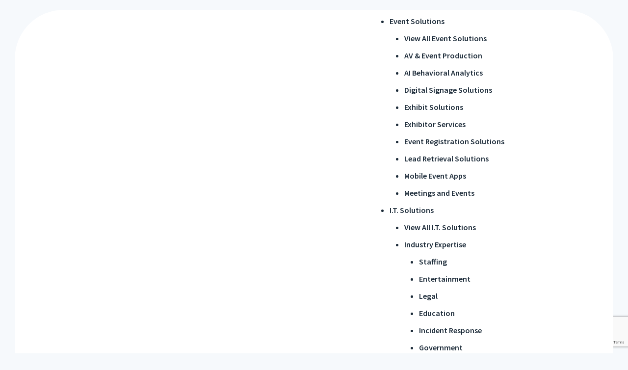

--- FILE ---
content_type: text/html; charset=UTF-8
request_url: https://thesmartsource.com/locations/hauppauge-long-island/
body_size: 59718
content:
<!DOCTYPE html>
<html lang="en-US">
<head>
	<meta charset="UTF-8" />
<script>
var gform;gform||(document.addEventListener("gform_main_scripts_loaded",function(){gform.scriptsLoaded=!0}),document.addEventListener("gform/theme/scripts_loaded",function(){gform.themeScriptsLoaded=!0}),window.addEventListener("DOMContentLoaded",function(){gform.domLoaded=!0}),gform={domLoaded:!1,scriptsLoaded:!1,themeScriptsLoaded:!1,isFormEditor:()=>"function"==typeof InitializeEditor,callIfLoaded:function(o){return!(!gform.domLoaded||!gform.scriptsLoaded||!gform.themeScriptsLoaded&&!gform.isFormEditor()||(gform.isFormEditor()&&console.warn("The use of gform.initializeOnLoaded() is deprecated in the form editor context and will be removed in Gravity Forms 3.1."),o(),0))},initializeOnLoaded:function(o){gform.callIfLoaded(o)||(document.addEventListener("gform_main_scripts_loaded",()=>{gform.scriptsLoaded=!0,gform.callIfLoaded(o)}),document.addEventListener("gform/theme/scripts_loaded",()=>{gform.themeScriptsLoaded=!0,gform.callIfLoaded(o)}),window.addEventListener("DOMContentLoaded",()=>{gform.domLoaded=!0,gform.callIfLoaded(o)}))},hooks:{action:{},filter:{}},addAction:function(o,r,e,t){gform.addHook("action",o,r,e,t)},addFilter:function(o,r,e,t){gform.addHook("filter",o,r,e,t)},doAction:function(o){gform.doHook("action",o,arguments)},applyFilters:function(o){return gform.doHook("filter",o,arguments)},removeAction:function(o,r){gform.removeHook("action",o,r)},removeFilter:function(o,r,e){gform.removeHook("filter",o,r,e)},addHook:function(o,r,e,t,n){null==gform.hooks[o][r]&&(gform.hooks[o][r]=[]);var d=gform.hooks[o][r];null==n&&(n=r+"_"+d.length),gform.hooks[o][r].push({tag:n,callable:e,priority:t=null==t?10:t})},doHook:function(r,o,e){var t;if(e=Array.prototype.slice.call(e,1),null!=gform.hooks[r][o]&&((o=gform.hooks[r][o]).sort(function(o,r){return o.priority-r.priority}),o.forEach(function(o){"function"!=typeof(t=o.callable)&&(t=window[t]),"action"==r?t.apply(null,e):e[0]=t.apply(null,e)})),"filter"==r)return e[0]},removeHook:function(o,r,t,n){var e;null!=gform.hooks[o][r]&&(e=(e=gform.hooks[o][r]).filter(function(o,r,e){return!!(null!=n&&n!=o.tag||null!=t&&t!=o.priority)}),gform.hooks[o][r]=e)}});
</script>

	<meta name="viewport" content="width=device-width, initial-scale=1" />
<meta name='robots' content='index, follow, max-image-preview:large, max-snippet:-1, max-video-preview:-1' />

<!-- Google Tag Manager for WordPress by gtm4wp.com -->
<script data-cfasync="false" data-pagespeed-no-defer>
	var gtm4wp_datalayer_name = "dataLayer";
	var dataLayer = dataLayer || [];
</script>
<!-- End Google Tag Manager for WordPress by gtm4wp.com --><style>
    :root {--gform-redirect-spinner-color: #000}
    </style>
	<!-- This site is optimized with the Yoast SEO plugin v26.8 - https://yoast.com/product/yoast-seo-wordpress/ -->
	<meta name="description" content="We provides AV equipment rentals, laptops, printers, and more for trade shows, meetings, and events across Long Island and the NYC metro area." />
	<link rel="canonical" href="https://thesmartsource.com/locations/hauppauge-long-island/" />
	<meta property="og:locale" content="en_US" />
	<meta property="og:type" content="article" />
	<meta property="og:title" content="AV Equipment and Event Technology Rentals in New York City - SmartSource" />
	<meta property="og:description" content="We provides AV equipment rentals, laptops, printers, and more for trade shows, meetings, and events across Long Island and the NYC metro area." />
	<meta property="og:url" content="https://thesmartsource.com/locations/hauppauge-long-island/" />
	<meta property="og:site_name" content="SmartSource" />
	<meta property="article:publisher" content="https://www.facebook.com/thesmartsource" />
	<meta property="article:modified_time" content="2025-08-13T18:56:29+00:00" />
	<meta property="og:image" content="https://thesmartsource.com/wp-content/uploads/2021/10/SmartSource_Long-Island@2x.jpg" />
	<meta property="og:image:width" content="2340" />
	<meta property="og:image:height" content="1602" />
	<meta property="og:image:type" content="image/jpeg" />
	<meta name="twitter:card" content="summary_large_image" />
	<meta name="twitter:label1" content="Est. reading time" />
	<meta name="twitter:data1" content="6 minutes" />
	<script type="application/ld+json" class="yoast-schema-graph">{"@context":"https://schema.org","@graph":[{"@type":"WebPage","@id":"https://thesmartsource.com/locations/hauppauge-long-island/","url":"https://thesmartsource.com/locations/hauppauge-long-island/","name":"AV Equipment and Event Technology Rentals in New York City - SmartSource","isPartOf":{"@id":"https://thesmartsource.com/#website"},"primaryImageOfPage":{"@id":"https://thesmartsource.com/locations/hauppauge-long-island/#primaryimage"},"image":{"@id":"https://thesmartsource.com/locations/hauppauge-long-island/#primaryimage"},"thumbnailUrl":"https://thesmartsource.com/wp-content/uploads/2021/10/SmartSource_Long-Island@2x.jpg","datePublished":"2025-07-09T20:04:09+00:00","dateModified":"2025-08-13T18:56:29+00:00","description":"We provides AV equipment rentals, laptops, printers, and more for trade shows, meetings, and events across Long Island and the NYC metro area.","breadcrumb":{"@id":"https://thesmartsource.com/locations/hauppauge-long-island/#breadcrumb"},"inLanguage":"en-US","potentialAction":[{"@type":"ReadAction","target":["https://thesmartsource.com/locations/hauppauge-long-island/"]}]},{"@type":"ImageObject","inLanguage":"en-US","@id":"https://thesmartsource.com/locations/hauppauge-long-island/#primaryimage","url":"https://thesmartsource.com/wp-content/uploads/2021/10/SmartSource_Long-Island@2x.jpg","contentUrl":"https://thesmartsource.com/wp-content/uploads/2021/10/SmartSource_Long-Island@2x.jpg","width":2340,"height":1602},{"@type":"BreadcrumbList","@id":"https://thesmartsource.com/locations/hauppauge-long-island/#breadcrumb","itemListElement":[{"@type":"ListItem","position":1,"name":"Home","item":"https://thesmartsource.com/"},{"@type":"ListItem","position":2,"name":"New York"}]},{"@type":"WebSite","@id":"https://thesmartsource.com/#website","url":"https://thesmartsource.com/","name":"SmartSource","description":"","publisher":{"@id":"https://thesmartsource.com/#organization"},"potentialAction":[{"@type":"SearchAction","target":{"@type":"EntryPoint","urlTemplate":"https://thesmartsource.com/?s={search_term_string}"},"query-input":{"@type":"PropertyValueSpecification","valueRequired":true,"valueName":"search_term_string"}}],"inLanguage":"en-US"},{"@type":"Organization","@id":"https://thesmartsource.com/#organization","name":"SmartSource","url":"https://thesmartsource.com/","logo":{"@type":"ImageObject","inLanguage":"en-US","@id":"https://thesmartsource.com/#/schema/logo/image/","url":"https://thesmartsource.com/wp-content/uploads/2023/06/SmartSource.jpg","contentUrl":"https://thesmartsource.com/wp-content/uploads/2023/06/SmartSource.jpg","width":430,"height":359,"caption":"SmartSource"},"image":{"@id":"https://thesmartsource.com/#/schema/logo/image/"},"sameAs":["https://www.facebook.com/thesmartsource","https://www.linkedin.com/company/thesmartsource/"]}]}</script>
	<!-- / Yoast SEO plugin. -->


<title>AV Equipment and Event Technology Rentals in New York City - SmartSource</title>
<link rel='dns-prefetch' href='//www.google.com' />
<link rel="alternate" type="application/rss+xml" title="SmartSource &raquo; Feed" href="https://thesmartsource.com/feed/" />
<link rel="alternate" title="oEmbed (JSON)" type="application/json+oembed" href="https://thesmartsource.com/wp-json/oembed/1.0/embed?url=https%3A%2F%2Fthesmartsource.com%2Flocations%2Fhauppauge-long-island%2F" />
<link rel="alternate" title="oEmbed (XML)" type="text/xml+oembed" href="https://thesmartsource.com/wp-json/oembed/1.0/embed?url=https%3A%2F%2Fthesmartsource.com%2Flocations%2Fhauppauge-long-island%2F&#038;format=xml" />
<link rel='stylesheet' id='amsive_reset-css' href='https://thesmartsource.com/wp-content/themes/wp-amsive-lpt/assets/css/reset.css?ver=1766173620' media='all' />
<style id='wp-img-auto-sizes-contain-inline-css'>
img:is([sizes=auto i],[sizes^="auto," i]){contain-intrinsic-size:3000px 1500px}
/*# sourceURL=wp-img-auto-sizes-contain-inline-css */
</style>
<style id='wp-block-site-logo-inline-css'>
.wp-block-site-logo{box-sizing:border-box;line-height:0}.wp-block-site-logo a{display:inline-block;line-height:0}.wp-block-site-logo.is-default-size img{height:auto;width:120px}.wp-block-site-logo img{height:auto;max-width:100%}.wp-block-site-logo a,.wp-block-site-logo img{border-radius:inherit}.wp-block-site-logo.aligncenter{margin-left:auto;margin-right:auto;text-align:center}:root :where(.wp-block-site-logo.is-style-rounded){border-radius:9999px}
/*# sourceURL=https://thesmartsource.com/wp-includes/blocks/site-logo/style.min.css */
</style>
<style id='wp-block-columns-inline-css'>
.wp-block-columns{box-sizing:border-box;display:flex;flex-wrap:wrap!important}@media (min-width:782px){.wp-block-columns{flex-wrap:nowrap!important}}.wp-block-columns{align-items:normal!important}.wp-block-columns.are-vertically-aligned-top{align-items:flex-start}.wp-block-columns.are-vertically-aligned-center{align-items:center}.wp-block-columns.are-vertically-aligned-bottom{align-items:flex-end}@media (max-width:781px){.wp-block-columns:not(.is-not-stacked-on-mobile)>.wp-block-column{flex-basis:100%!important}}@media (min-width:782px){.wp-block-columns:not(.is-not-stacked-on-mobile)>.wp-block-column{flex-basis:0;flex-grow:1}.wp-block-columns:not(.is-not-stacked-on-mobile)>.wp-block-column[style*=flex-basis]{flex-grow:0}}.wp-block-columns.is-not-stacked-on-mobile{flex-wrap:nowrap!important}.wp-block-columns.is-not-stacked-on-mobile>.wp-block-column{flex-basis:0;flex-grow:1}.wp-block-columns.is-not-stacked-on-mobile>.wp-block-column[style*=flex-basis]{flex-grow:0}:where(.wp-block-columns){margin-bottom:1.75em}:where(.wp-block-columns.has-background){padding:1.25em 2.375em}.wp-block-column{flex-grow:1;min-width:0;overflow-wrap:break-word;word-break:break-word}.wp-block-column.is-vertically-aligned-top{align-self:flex-start}.wp-block-column.is-vertically-aligned-center{align-self:center}.wp-block-column.is-vertically-aligned-bottom{align-self:flex-end}.wp-block-column.is-vertically-aligned-stretch{align-self:stretch}.wp-block-column.is-vertically-aligned-bottom,.wp-block-column.is-vertically-aligned-center,.wp-block-column.is-vertically-aligned-top{width:100%}
/*# sourceURL=https://thesmartsource.com/wp-includes/blocks/columns/style.min.css */
</style>
<style id='wp-block-group-inline-css'>
.wp-block-group{box-sizing:border-box}:where(.wp-block-group.wp-block-group-is-layout-constrained){position:relative}
/*# sourceURL=https://thesmartsource.com/wp-includes/blocks/group/style.min.css */
</style>
<style id='acf-colorbanner-style-inline-css'>
.color-banner-block {
    &.use-gradient {
        background: var(--wp--preset--gradient--gradient-2);
    }
    &.use-color {
        background-color: var(--wp--preset--color--navy, #00013A) !important;
    }
    padding-bottom: 30px;
    padding-top: 116px;
    margin-bottom: 0px;
    margin-top: 0px;
    min-height: 100px;
    @media screen and (max-width: 991px) {
        padding-top: 0 !important;
        padding-bottom: 0 !important;
        margin-left: -10px !important;
        margin-right: -10px !important;
    }
    .color-banner-container {
        .color-banner-innerwrapper {
            .acf-innerblocks-container {
                padding: 20px;
            }
        }
    }
}

.entry-content {
    > .color-banner-block {
         @media screen and (max-width: 991px) {
            margin-left: calc(var(--wp--style--root--padding-right) * -1) !important;
            margin-right: calc(var(--wp--style--root--padding-right) * -1) !important;
        }
    }
}

.single-post {
    .entry-content {
        > .color-banner-block {
            @media screen and (max-width: 991px) {
                margin-right: 0 !important;
                margin-left: 0 !important;
                padding-left: 20px;
                padding-right: 20px;
                width: 100%;
            }
            @media screen and (max-width: 767px) {
                margin-right: 0 !important;
                margin-left: 0 !important;
                padding-left: 10px;
                padding-right: 10px;
            }
        }
    }
}
/*# sourceURL=https://thesmartsource.com/wp-content/themes/smartsource-spark-child/blocks/color-banner/color-banner.css */
</style>
<style id='acf-location-hero-style-inline-css'>
.location-hero-block {
	@media (min-width: 768px) {
		display: flex;
		align-items: stretch;
		justify-content: center;
		width: auto;
	}

	.landing-hero-left {
		width: 100%;
		height: auto;
		padding: 30px 0 50px;
		flex: 0 0 50%;
		display: flex;

		@media (min-width: 992px) {
			flex: 0 0 50%;
		}

		@media (min-width: 1200px) {
			flex: 0 0 45%;
		}
		.landing-hero-text {
			padding: 0 15px;

			.heading {
				color: #071D49;
				font-size: clamp(24px, 1.0992rem + 1.5564vw, 40px);
				font-weight: 700;
				margin-bottom: 20px;
			}

			p {
				font-size: 16px;
				font-weight: 500;
				color: #333F48;
				margin-bottom: var(--wp--preset--spacing--x-small);
			}

			@media (min-width: 992px) {
				max-width: 550px;
				margin: 0 auto;
				padding: 0 25px;
			}
			.wp-block-button__link {
				text-decoration: none;
				width: 100%;
				font-family: inherit;
				font-size: 18px;
				font-weight: 400;
				line-height: 26px;
				padding-top: 10px;
				padding-right: 60px;
				padding-bottom: 10px;
				padding-left: 60px;
				align-content: center;
				box-sizing: border-box;
				cursor: pointer;
				display: inline-block;
				height: 100%;
				text-align: center;
				width: 100%;
				word-break: break-word;
			}
			.wp-block-buttons>.wp-block-button.wp-block-button__width-100 {
				flex-basis: 100%;
				width: 100%;
			}

			.review-warp {
				margin-top: var(--wp--preset--spacing--x-small);
				position: relative;

				p {
					margin: 0 0 0.5em;
				}

				.review {
					ul {
						display: flex;
						column-gap: 15px;

						li {
							list-style-type: none;
							margin: 0;
							padding: 0;

							span {
								color: #FFBC3C;
								font-size: 16px;

								i svg {
									width: 20px;

									path {
										fill: #ffbc3c;
									}
								}
							}
						}
					}

					> a {
						width: 100%;
						height: 100%;
						position: absolute;
						top: 0;
						left: 0;
					}
				}
			}
		}
	}

	.landing-hero-bg {
		width: 100%;
		height: 350px;
		margin-block-start: 0;
		margin-left: 0 !important;
		margin-right: 0 !important;
		background-position: center;
		background-size: cover;
		background-color: #eee;
		position: relative;
		flex: 0 0 100%;
		position: relative;
		overflow: hidden;

		@media (min-width: 768px) {
			height: unset;
			flex: 0 0 50%;
            position: relative;
            overflow: hidden;
		}

		@media (min-width: 992px) {
			flex: 0 0 50%;
            position: relative;
            overflow: hidden;
		}

		@media (min-width: 1200px) {
			flex: 0 0 55%;
            position: relative;
            overflow: hidden;
		}

		.image-container {
			height: 100%;
			width: 100%;
			display: flex;
			position: absolute;
			top: 0;
			left: 0;
			img {
				display: block;
				width: 100%;
				height: 100%;
				transition: opacity 0.3s ease;
				object-fit: cover;
				min-height: 100%;
			}
		}
	}
}

/*# sourceURL=https://thesmartsource.com/wp-content/themes/smartsource-spark-child/blocks/location-hero/style.css */
</style>
<style id='wp-block-heading-inline-css'>
h1:where(.wp-block-heading).has-background,h2:where(.wp-block-heading).has-background,h3:where(.wp-block-heading).has-background,h4:where(.wp-block-heading).has-background,h5:where(.wp-block-heading).has-background,h6:where(.wp-block-heading).has-background{padding:1.25em 2.375em}h1.has-text-align-left[style*=writing-mode]:where([style*=vertical-lr]),h1.has-text-align-right[style*=writing-mode]:where([style*=vertical-rl]),h2.has-text-align-left[style*=writing-mode]:where([style*=vertical-lr]),h2.has-text-align-right[style*=writing-mode]:where([style*=vertical-rl]),h3.has-text-align-left[style*=writing-mode]:where([style*=vertical-lr]),h3.has-text-align-right[style*=writing-mode]:where([style*=vertical-rl]),h4.has-text-align-left[style*=writing-mode]:where([style*=vertical-lr]),h4.has-text-align-right[style*=writing-mode]:where([style*=vertical-rl]),h5.has-text-align-left[style*=writing-mode]:where([style*=vertical-lr]),h5.has-text-align-right[style*=writing-mode]:where([style*=vertical-rl]),h6.has-text-align-left[style*=writing-mode]:where([style*=vertical-lr]),h6.has-text-align-right[style*=writing-mode]:where([style*=vertical-rl]){rotate:180deg}
/*# sourceURL=https://thesmartsource.com/wp-includes/blocks/heading/style.min.css */
</style>
<style id='wp-block-paragraph-inline-css'>
.is-small-text{font-size:.875em}.is-regular-text{font-size:1em}.is-large-text{font-size:2.25em}.is-larger-text{font-size:3em}.has-drop-cap:not(:focus):first-letter{float:left;font-size:8.4em;font-style:normal;font-weight:100;line-height:.68;margin:.05em .1em 0 0;text-transform:uppercase}body.rtl .has-drop-cap:not(:focus):first-letter{float:none;margin-left:.1em}p.has-drop-cap.has-background{overflow:hidden}:root :where(p.has-background){padding:1.25em 2.375em}:where(p.has-text-color:not(.has-link-color)) a{color:inherit}p.has-text-align-left[style*="writing-mode:vertical-lr"],p.has-text-align-right[style*="writing-mode:vertical-rl"]{rotate:180deg}
/*# sourceURL=https://thesmartsource.com/wp-includes/blocks/paragraph/style.min.css */
</style>
<style id='wp-block-list-inline-css'>
ol,ul{box-sizing:border-box}:root :where(.wp-block-list.has-background){padding:1.25em 2.375em}
.is-style-no-markers li {
				list-style: none !important;
				margin-left: 0px;
			} 
			
.is-style-arrow-markers li {
				list-style: none !important;
				margin-left: 0px;
				display: flex;
				gap: 12px;
			} 
			.is-style-arrow-markers li:before {
				content: "";
				background: url(/wp-content/themes/amsaeplp_theme/assets/images/arrow-right.svg);
				min-width: 16px;
				height: 16px;
				background-size: contain;
				background-repeat: no-repeat;
				margin-top: 5px;
			} 
			
.is-style-checkmarkers li {
				list-style: none !important;
				margin-left: 0px;
				display: flex;
				gap: 12px;
			} 
			.is-style-checkmarkers li:before {
				content: "";
				background: url(/wp-content/themes/amsaeplp_theme/assets/images/checkmarker.svg);
				min-width: 16px;
				height: 16px;
				background-size: contain;
				background-repeat: no-repeat;
				margin-top: 5px;
			} 
			
/*# sourceURL=wp-block-list-inline-css */
</style>
<style id='wp-block-image-inline-css'>
.wp-block-image>a,.wp-block-image>figure>a{display:inline-block}.wp-block-image img{box-sizing:border-box;height:auto;max-width:100%;vertical-align:bottom}@media not (prefers-reduced-motion){.wp-block-image img.hide{visibility:hidden}.wp-block-image img.show{animation:show-content-image .4s}}.wp-block-image[style*=border-radius] img,.wp-block-image[style*=border-radius]>a{border-radius:inherit}.wp-block-image.has-custom-border img{box-sizing:border-box}.wp-block-image.aligncenter{text-align:center}.wp-block-image.alignfull>a,.wp-block-image.alignwide>a{width:100%}.wp-block-image.alignfull img,.wp-block-image.alignwide img{height:auto;width:100%}.wp-block-image .aligncenter,.wp-block-image .alignleft,.wp-block-image .alignright,.wp-block-image.aligncenter,.wp-block-image.alignleft,.wp-block-image.alignright{display:table}.wp-block-image .aligncenter>figcaption,.wp-block-image .alignleft>figcaption,.wp-block-image .alignright>figcaption,.wp-block-image.aligncenter>figcaption,.wp-block-image.alignleft>figcaption,.wp-block-image.alignright>figcaption{caption-side:bottom;display:table-caption}.wp-block-image .alignleft{float:left;margin:.5em 1em .5em 0}.wp-block-image .alignright{float:right;margin:.5em 0 .5em 1em}.wp-block-image .aligncenter{margin-left:auto;margin-right:auto}.wp-block-image :where(figcaption){margin-bottom:1em;margin-top:.5em}.wp-block-image.is-style-circle-mask img{border-radius:9999px}@supports ((-webkit-mask-image:none) or (mask-image:none)) or (-webkit-mask-image:none){.wp-block-image.is-style-circle-mask img{border-radius:0;-webkit-mask-image:url('data:image/svg+xml;utf8,<svg viewBox="0 0 100 100" xmlns="http://www.w3.org/2000/svg"><circle cx="50" cy="50" r="50"/></svg>');mask-image:url('data:image/svg+xml;utf8,<svg viewBox="0 0 100 100" xmlns="http://www.w3.org/2000/svg"><circle cx="50" cy="50" r="50"/></svg>');mask-mode:alpha;-webkit-mask-position:center;mask-position:center;-webkit-mask-repeat:no-repeat;mask-repeat:no-repeat;-webkit-mask-size:contain;mask-size:contain}}:root :where(.wp-block-image.is-style-rounded img,.wp-block-image .is-style-rounded img){border-radius:9999px}.wp-block-image figure{margin:0}.wp-lightbox-container{display:flex;flex-direction:column;position:relative}.wp-lightbox-container img{cursor:zoom-in}.wp-lightbox-container img:hover+button{opacity:1}.wp-lightbox-container button{align-items:center;backdrop-filter:blur(16px) saturate(180%);background-color:#5a5a5a40;border:none;border-radius:4px;cursor:zoom-in;display:flex;height:20px;justify-content:center;opacity:0;padding:0;position:absolute;right:16px;text-align:center;top:16px;width:20px;z-index:100}@media not (prefers-reduced-motion){.wp-lightbox-container button{transition:opacity .2s ease}}.wp-lightbox-container button:focus-visible{outline:3px auto #5a5a5a40;outline:3px auto -webkit-focus-ring-color;outline-offset:3px}.wp-lightbox-container button:hover{cursor:pointer;opacity:1}.wp-lightbox-container button:focus{opacity:1}.wp-lightbox-container button:focus,.wp-lightbox-container button:hover,.wp-lightbox-container button:not(:hover):not(:active):not(.has-background){background-color:#5a5a5a40;border:none}.wp-lightbox-overlay{box-sizing:border-box;cursor:zoom-out;height:100vh;left:0;overflow:hidden;position:fixed;top:0;visibility:hidden;width:100%;z-index:100000}.wp-lightbox-overlay .close-button{align-items:center;cursor:pointer;display:flex;justify-content:center;min-height:40px;min-width:40px;padding:0;position:absolute;right:calc(env(safe-area-inset-right) + 16px);top:calc(env(safe-area-inset-top) + 16px);z-index:5000000}.wp-lightbox-overlay .close-button:focus,.wp-lightbox-overlay .close-button:hover,.wp-lightbox-overlay .close-button:not(:hover):not(:active):not(.has-background){background:none;border:none}.wp-lightbox-overlay .lightbox-image-container{height:var(--wp--lightbox-container-height);left:50%;overflow:hidden;position:absolute;top:50%;transform:translate(-50%,-50%);transform-origin:top left;width:var(--wp--lightbox-container-width);z-index:9999999999}.wp-lightbox-overlay .wp-block-image{align-items:center;box-sizing:border-box;display:flex;height:100%;justify-content:center;margin:0;position:relative;transform-origin:0 0;width:100%;z-index:3000000}.wp-lightbox-overlay .wp-block-image img{height:var(--wp--lightbox-image-height);min-height:var(--wp--lightbox-image-height);min-width:var(--wp--lightbox-image-width);width:var(--wp--lightbox-image-width)}.wp-lightbox-overlay .wp-block-image figcaption{display:none}.wp-lightbox-overlay button{background:none;border:none}.wp-lightbox-overlay .scrim{background-color:#fff;height:100%;opacity:.9;position:absolute;width:100%;z-index:2000000}.wp-lightbox-overlay.active{visibility:visible}@media not (prefers-reduced-motion){.wp-lightbox-overlay.active{animation:turn-on-visibility .25s both}.wp-lightbox-overlay.active img{animation:turn-on-visibility .35s both}.wp-lightbox-overlay.show-closing-animation:not(.active){animation:turn-off-visibility .35s both}.wp-lightbox-overlay.show-closing-animation:not(.active) img{animation:turn-off-visibility .25s both}.wp-lightbox-overlay.zoom.active{animation:none;opacity:1;visibility:visible}.wp-lightbox-overlay.zoom.active .lightbox-image-container{animation:lightbox-zoom-in .4s}.wp-lightbox-overlay.zoom.active .lightbox-image-container img{animation:none}.wp-lightbox-overlay.zoom.active .scrim{animation:turn-on-visibility .4s forwards}.wp-lightbox-overlay.zoom.show-closing-animation:not(.active){animation:none}.wp-lightbox-overlay.zoom.show-closing-animation:not(.active) .lightbox-image-container{animation:lightbox-zoom-out .4s}.wp-lightbox-overlay.zoom.show-closing-animation:not(.active) .lightbox-image-container img{animation:none}.wp-lightbox-overlay.zoom.show-closing-animation:not(.active) .scrim{animation:turn-off-visibility .4s forwards}}@keyframes show-content-image{0%{visibility:hidden}99%{visibility:hidden}to{visibility:visible}}@keyframes turn-on-visibility{0%{opacity:0}to{opacity:1}}@keyframes turn-off-visibility{0%{opacity:1;visibility:visible}99%{opacity:0;visibility:visible}to{opacity:0;visibility:hidden}}@keyframes lightbox-zoom-in{0%{transform:translate(calc((-100vw + var(--wp--lightbox-scrollbar-width))/2 + var(--wp--lightbox-initial-left-position)),calc(-50vh + var(--wp--lightbox-initial-top-position))) scale(var(--wp--lightbox-scale))}to{transform:translate(-50%,-50%) scale(1)}}@keyframes lightbox-zoom-out{0%{transform:translate(-50%,-50%) scale(1);visibility:visible}99%{visibility:visible}to{transform:translate(calc((-100vw + var(--wp--lightbox-scrollbar-width))/2 + var(--wp--lightbox-initial-left-position)),calc(-50vh + var(--wp--lightbox-initial-top-position))) scale(var(--wp--lightbox-scale));visibility:hidden}}
/*# sourceURL=https://thesmartsource.com/wp-includes/blocks/image/style.min.css */
</style>
<style id='acf-iconcard-style-inline-css'>
.icon-card-block {
    position: relative;
    box-shadow: 0 4px 4px 0 rgba(0,0,0,0.4);
    border-radius: 4px;
    margin-top: 0px;
    margin-bottom: 0px;
    padding: 20px 30px 20px;
    grid-column: span 1;
    grid-row: span 1;
    height: 100%;
    display: block;
    overflow: hidden;
    text-decoration: none !important;
    &::before {
        content: '';
        position: absolute;
        top: 0;
        left: -100%;
        width: 100%;
        height: 100%;
        background: var(--wp--preset--gradient--gradient-2);
        transition: all 0.3s ease;
        z-index: 1;
        pointer-events: none;
    }
    &.compact {
        width: 281px;
    }
    &.medium {
        width: 295px;
    }
    &.inherit {
        width: 100%;
    }
    &.has-link {
        display: block;
    }
    &.centered-text {
        text-align: center !important;
    }
    .icon-card-link {
        display: block;
        position: absolute;
        top: 0;
        left: 0;
        width: 100%;
        height: 100%;
        z-index: 2;
        opacity: 0;
    }

    .icon-card-container {
        position: relative;
        z-index: 3;
        width: 100%;
        height: 100%;
        pointer-events: none;
        margin: 0;
        /* min-height: inherit; */
        .icon-card-innerwrapper {
            /* min-height: inherit; */
            height: 100%;
            .acf-innerblocks-container {
                /* min-height: inherit; */
                display: flex;
                flex-direction: column;
                gap: 20px;
                justify-content: flex-start;
                p {
                    display: block;
                    margin: 0;
                }
                .wp-block-image{
                    margin: 0;
                    position: relative;
                    max-width: 53px;
                    img {
                        aspect-ratio: 1 / 1;
                        width: 100%;
                        height: 100%;
                        object-fit: contain;
                    }
                }
                .wp-block-heading {
                    margin-bottom: 5px;
                    width: 90%;
                }
                &:has(p:not(:empty)) {
                    gap: 14px;
                }
            }
        }
    }
    .arrow-right {
        position: absolute;
        bottom: 19px;
        right: 25px;
        z-index: 3;
        pointer-events: none;
        svg {
            path {
                fill: var(--wp--preset--color--pink, #E30F69);
            }
        }
    }
    &.centered-text {
        height: 100%;
        .icon-card-container {
            .icon-card-innerwrapper {
                display: flex;
                align-items: center;
                justify-content: center;
                .acf-innerblocks-container {
                    justify-content: center;
                    .wp-block-heading {
                        width: 100%;
                    }
                }
            }
        }
        .arrow-right {
            position: relative;
            bottom: unset;
            right: unset;
            display: flex;
            justify-content: center;
            margin: 0;
            svg {
                path {
                    fill: var(--wp--preset--color--yellow, #FAA31A);
                }
            }
        }
    }
    @media (hover: hover) and (pointer: fine) {
        &:has(.icon-card-link):hover {
            cursor: pointer;
        }

        &:hover {
            &::before {
                left: 0;
            }
            .icon-card-container {
                .icon-card-innerwrapper {
                    .wp-block-heading, .wp-block-paragraph, p {
                        color: var(--wp--preset--color--white);
                    }
                    .wp-block-image img {
                        filter: brightness(0) invert(1) !important;
                    }
                }
            }
            .arrow-right {
                svg {
                    path {
                        fill: var(--wp--preset--color--white, #FFFFFF);
                    }
                }
            }
        }
    }
    @media screen and (min-width:768px) {
        &.hide-desc-desktop {
            .icon-card-container {
                .icon-card-innerwrapper {
                    .acf-innerblocks-container {
                        p {
                            display: none;
                        }
                    }
                }
            }
        }
    }
    @media screen and (max-width:1200px) {
        padding: 20px 15px 20px;
        .icon-card-container {
            .icon-card-innerwrapper {
                .acf-innerblocks-container {
                    gap: 10px;
                    .wp-block-heading {
                        font-size: 18px !important;
                        word-break: keep-all;
                        overflow-wrap: break-word;
                    }
                }
            }
        }
    }
    @media screen and (max-width:980px) {
        .icon-card-container {
            .icon-card-innerwrapper {
                .acf-innerblocks-container {
                    .wp-block-heading {
                        font-size: 16px !important;
                    }
                }
            }
        }
        .arrow-right {
            position: absolute;
            bottom: 15px;
            right: 15px;
            svg {
                height: 14px;
                width: 15px;
            }
        }
    }
    @media screen and (max-width:767px) {
        padding: 20px 20px 20px;
        min-height: 123px !important;
        .icon-card-container {
            .icon-card-innerwrapper {
                .acf-innerblocks-container {
                    gap: 10px;
                    .wp-block-image{
                        max-width: 43px;
                    }
                    .wp-block-heading {
                        font-size: 15px !important;
                        line-height: 20px;
                    }
                    &:has(p:not(:empty)) {
                        gap: 14px;
                    }
                }
            }
        }
        .arrow-right {
            position: absolute;
            bottom: 15px;
            right: 20px;
            svg {
                height: 14px;
                width: 15px;
                path {
                    fill: var(--wp--preset--color--pink, #E30F69);
                }
            }
        }
        &.hide-desc-mobile {
            .icon-card-container {
                .icon-card-innerwrapper {
                    .acf-innerblocks-container {
                        p {
                            display: none;
                        }
                    }
                }
            }
        }
        &.card-full-width-mobile {
            grid-column: 1/-1;
        }
    }
    @media screen and (max-width:360px) {
        padding: 10px;
        min-height: 123px !important;
        .icon-card-container {
            .icon-card-innerwrapper {
                .acf-innerblocks-container {
                    gap: 10px;
                    .wp-block-image{
                        max-width: 38px;
                    }
                    .wp-block-heading {
                        font-size: 12px !important;
                        line-height: 18px;
                    }
                }
            }
        }
        .arrow-right {
            position: absolute;
            bottom: 10px;
            right: 10px;
            svg {
                height: 14px;
                width: 15px;
                path {
                    fill: var(--wp--preset--color--pink, #E30F69);
                }
            }
        }
        &.hide-desc-mobile {
            .icon-card-container {
                .icon-card-innerwrapper {
                    .acf-innerblocks-container {
                        p {
                            display: none;
                        }
                    }
                }
            }
        }
        &.card-full-width-mobile {
            grid-column: 1/-1;
        }
    }
}

/*# sourceURL=https://thesmartsource.com/wp-content/themes/smartsource-spark-child/blocks/icon-card/card.css */
</style>
<style id='acf-location-testimonial-style-inline-css'>
.location-testimonial-block {
	.testimonial-landing {
		display: flex;
		flex-direction: column;
		width: 100%;
		max-width: none;
		height: auto;

		@media (min-width: 768px) {
			flex-direction: row;
			height: 350px;
		}

		.land-testi-left {
			text-align: center;
			display: flex;
			align-items: center;
			justify-content: center;
			background: transparent linear-gradient(108deg, #DC582A 0%, #CE0F69 100%) 0% 0% no-repeat padding-box;
			width: 100%;
			height: 300px;
			position: relative;

			@media (min-width: 768px) {
				width: 33.33%;
				height: 100%;
			}
		}

		.land-testi-logo {
			img {
				width: 250px;

				@media (min-width: 768px) and (max-width: 991px) {
					width: 180px;
				}
			}
		}

		.testi-landing-right {
			display: flex;
			align-items: center;
			background: #333F48;
			width: 100%;
			height: 100%;

			@media (min-width: 768px) {
				width: 66.67%;
				height: 100%;
			}
		}

		.testi-landing-text {
			padding: 27px 40px;

			h3 {
				color: #fff;
				font-weight: 600;
				text-transform: uppercase;
				margin-bottom: 16px;

				&::before {
					content: open-quote;
				}

				&::after {
					content: close-quote;
				}
			}

			p {
				color: #fff;
				font-size: clamp(16px, 0.9499rem + 0.1946vw, 18px);
				line-height: 1.3;
				margin-bottom: 16px;
			}

			.author-text {
				p {
					font-style: italic;
					margin: 0;

					span {
						font-style: normal;
					}
				}
			}
		}
	}
}

/*# sourceURL=https://thesmartsource.com/wp-content/themes/smartsource-spark-child/blocks/location-testimonial/style.css */
</style>
<style id='acf-featured-venues-style-inline-css'>
.featured-venues-block {
	ul {
		@media (min-width: 768px) {
			display: grid;
			gap: 24px;
			grid-template-columns: repeat(2, 1fr);
		}

		@media (min-width: 1024px) {
			grid-template-columns: repeat(3, 1fr);
		}

		li {
			list-style-type: none;
			display: flex;
			margin: 0 0 24px;
			padding: 0;

			@media (min-width: 768px) {
				margin-bottom: 0;
			}

			> :first-child {
				flex: 0 0 90px;
			}

			> :last-child {
				flex-basis: auto;
				padding-left: 10px;

				h3 {
					font-size: clamp(18px, 0.9747rem + 0.5837vw, 24px);
					font-weight: 700;
					line-height: 1.2;
					margin-bottom: 12px;
				}

				p {
					font-size: 18px;
					line-height: 1.4;
					margin-bottom: 0.3em;
				}

				a {
					font-weight: 400;
				}
			}

			&:not(:has(img)) {
				> :first-child {
					display: none;
				}

				> :last-child {
					padding-left: 0;
				}
			}
		}
	}
}

/*# sourceURL=https://thesmartsource.com/wp-content/themes/smartsource-spark-child/blocks/featured-venues/style.css */
</style>
<link rel='stylesheet' id='wp-block-social-links-css' href='https://thesmartsource.com/wp-includes/blocks/social-links/style.min.css?ver=6.9' media='all' />
<style id='wp-block-separator-inline-css'>
@charset "UTF-8";.wp-block-separator{border:none;border-top:2px solid}:root :where(.wp-block-separator.is-style-dots){height:auto;line-height:1;text-align:center}:root :where(.wp-block-separator.is-style-dots):before{color:currentColor;content:"···";font-family:serif;font-size:1.5em;letter-spacing:2em;padding-left:2em}.wp-block-separator.is-style-dots{background:none!important;border:none!important}
/*# sourceURL=https://thesmartsource.com/wp-includes/blocks/separator/style.min.css */
</style>
<style id='wp-block-post-content-inline-css'>
.wp-block-post-content{display:flow-root}
/*# sourceURL=https://thesmartsource.com/wp-includes/blocks/post-content/style.min.css */
</style>
<style id='wp-block-button-inline-css'>
.wp-block-button__link{align-content:center;box-sizing:border-box;cursor:pointer;display:inline-block;height:100%;text-align:center;word-break:break-word}.wp-block-button__link.aligncenter{text-align:center}.wp-block-button__link.alignright{text-align:right}:where(.wp-block-button__link){border-radius:9999px;box-shadow:none;padding:calc(.667em + 2px) calc(1.333em + 2px);text-decoration:none}.wp-block-button[style*=text-decoration] .wp-block-button__link{text-decoration:inherit}.wp-block-buttons>.wp-block-button.has-custom-width{max-width:none}.wp-block-buttons>.wp-block-button.has-custom-width .wp-block-button__link{width:100%}.wp-block-buttons>.wp-block-button.has-custom-font-size .wp-block-button__link{font-size:inherit}.wp-block-buttons>.wp-block-button.wp-block-button__width-25{width:calc(25% - var(--wp--style--block-gap, .5em)*.75)}.wp-block-buttons>.wp-block-button.wp-block-button__width-50{width:calc(50% - var(--wp--style--block-gap, .5em)*.5)}.wp-block-buttons>.wp-block-button.wp-block-button__width-75{width:calc(75% - var(--wp--style--block-gap, .5em)*.25)}.wp-block-buttons>.wp-block-button.wp-block-button__width-100{flex-basis:100%;width:100%}.wp-block-buttons.is-vertical>.wp-block-button.wp-block-button__width-25{width:25%}.wp-block-buttons.is-vertical>.wp-block-button.wp-block-button__width-50{width:50%}.wp-block-buttons.is-vertical>.wp-block-button.wp-block-button__width-75{width:75%}.wp-block-button.is-style-squared,.wp-block-button__link.wp-block-button.is-style-squared{border-radius:0}.wp-block-button.no-border-radius,.wp-block-button__link.no-border-radius{border-radius:0!important}:root :where(.wp-block-button .wp-block-button__link.is-style-outline),:root :where(.wp-block-button.is-style-outline>.wp-block-button__link){border:2px solid;padding:.667em 1.333em}:root :where(.wp-block-button .wp-block-button__link.is-style-outline:not(.has-text-color)),:root :where(.wp-block-button.is-style-outline>.wp-block-button__link:not(.has-text-color)){color:currentColor}:root :where(.wp-block-button .wp-block-button__link.is-style-outline:not(.has-background)),:root :where(.wp-block-button.is-style-outline>.wp-block-button__link:not(.has-background)){background-color:initial;background-image:none}
/*# sourceURL=https://thesmartsource.com/wp-includes/blocks/button/style.min.css */
</style>
<style id='wp-block-buttons-inline-css'>
.wp-block-buttons{box-sizing:border-box}.wp-block-buttons.is-vertical{flex-direction:column}.wp-block-buttons.is-vertical>.wp-block-button:last-child{margin-bottom:0}.wp-block-buttons>.wp-block-button{display:inline-block;margin:0}.wp-block-buttons.is-content-justification-left{justify-content:flex-start}.wp-block-buttons.is-content-justification-left.is-vertical{align-items:flex-start}.wp-block-buttons.is-content-justification-center{justify-content:center}.wp-block-buttons.is-content-justification-center.is-vertical{align-items:center}.wp-block-buttons.is-content-justification-right{justify-content:flex-end}.wp-block-buttons.is-content-justification-right.is-vertical{align-items:flex-end}.wp-block-buttons.is-content-justification-space-between{justify-content:space-between}.wp-block-buttons.aligncenter{text-align:center}.wp-block-buttons:not(.is-content-justification-space-between,.is-content-justification-right,.is-content-justification-left,.is-content-justification-center) .wp-block-button.aligncenter{margin-left:auto;margin-right:auto;width:100%}.wp-block-buttons[style*=text-decoration] .wp-block-button,.wp-block-buttons[style*=text-decoration] .wp-block-button__link{text-decoration:inherit}.wp-block-buttons.has-custom-font-size .wp-block-button__link{font-size:inherit}.wp-block-buttons .wp-block-button__link{width:100%}.wp-block-button.aligncenter{text-align:center}
/*# sourceURL=https://thesmartsource.com/wp-includes/blocks/buttons/style.min.css */
</style>
<style id='wp-block-library-inline-css'>
:root{--wp-block-synced-color:#7a00df;--wp-block-synced-color--rgb:122,0,223;--wp-bound-block-color:var(--wp-block-synced-color);--wp-editor-canvas-background:#ddd;--wp-admin-theme-color:#007cba;--wp-admin-theme-color--rgb:0,124,186;--wp-admin-theme-color-darker-10:#006ba1;--wp-admin-theme-color-darker-10--rgb:0,107,160.5;--wp-admin-theme-color-darker-20:#005a87;--wp-admin-theme-color-darker-20--rgb:0,90,135;--wp-admin-border-width-focus:2px}@media (min-resolution:192dpi){:root{--wp-admin-border-width-focus:1.5px}}.wp-element-button{cursor:pointer}:root .has-very-light-gray-background-color{background-color:#eee}:root .has-very-dark-gray-background-color{background-color:#313131}:root .has-very-light-gray-color{color:#eee}:root .has-very-dark-gray-color{color:#313131}:root .has-vivid-green-cyan-to-vivid-cyan-blue-gradient-background{background:linear-gradient(135deg,#00d084,#0693e3)}:root .has-purple-crush-gradient-background{background:linear-gradient(135deg,#34e2e4,#4721fb 50%,#ab1dfe)}:root .has-hazy-dawn-gradient-background{background:linear-gradient(135deg,#faaca8,#dad0ec)}:root .has-subdued-olive-gradient-background{background:linear-gradient(135deg,#fafae1,#67a671)}:root .has-atomic-cream-gradient-background{background:linear-gradient(135deg,#fdd79a,#004a59)}:root .has-nightshade-gradient-background{background:linear-gradient(135deg,#330968,#31cdcf)}:root .has-midnight-gradient-background{background:linear-gradient(135deg,#020381,#2874fc)}:root{--wp--preset--font-size--normal:16px;--wp--preset--font-size--huge:42px}.has-regular-font-size{font-size:1em}.has-larger-font-size{font-size:2.625em}.has-normal-font-size{font-size:var(--wp--preset--font-size--normal)}.has-huge-font-size{font-size:var(--wp--preset--font-size--huge)}.has-text-align-center{text-align:center}.has-text-align-left{text-align:left}.has-text-align-right{text-align:right}.has-fit-text{white-space:nowrap!important}#end-resizable-editor-section{display:none}.aligncenter{clear:both}.items-justified-left{justify-content:flex-start}.items-justified-center{justify-content:center}.items-justified-right{justify-content:flex-end}.items-justified-space-between{justify-content:space-between}.screen-reader-text{border:0;clip-path:inset(50%);height:1px;margin:-1px;overflow:hidden;padding:0;position:absolute;width:1px;word-wrap:normal!important}.screen-reader-text:focus{background-color:#ddd;clip-path:none;color:#444;display:block;font-size:1em;height:auto;left:5px;line-height:normal;padding:15px 23px 14px;text-decoration:none;top:5px;width:auto;z-index:100000}html :where(.has-border-color){border-style:solid}html :where([style*=border-top-color]){border-top-style:solid}html :where([style*=border-right-color]){border-right-style:solid}html :where([style*=border-bottom-color]){border-bottom-style:solid}html :where([style*=border-left-color]){border-left-style:solid}html :where([style*=border-width]){border-style:solid}html :where([style*=border-top-width]){border-top-style:solid}html :where([style*=border-right-width]){border-right-style:solid}html :where([style*=border-bottom-width]){border-bottom-style:solid}html :where([style*=border-left-width]){border-left-style:solid}html :where(img[class*=wp-image-]){height:auto;max-width:100%}:where(figure){margin:0 0 1em}html :where(.is-position-sticky){--wp-admin--admin-bar--position-offset:var(--wp-admin--admin-bar--height,0px)}@media screen and (max-width:600px){html :where(.is-position-sticky){--wp-admin--admin-bar--position-offset:0px}}
/*# sourceURL=/wp-includes/css/dist/block-library/common.min.css */
</style>
<style id='global-styles-inline-css'>
:root{--wp--preset--aspect-ratio--square: 1;--wp--preset--aspect-ratio--4-3: 4/3;--wp--preset--aspect-ratio--3-4: 3/4;--wp--preset--aspect-ratio--3-2: 3/2;--wp--preset--aspect-ratio--2-3: 2/3;--wp--preset--aspect-ratio--16-9: 16/9;--wp--preset--aspect-ratio--9-16: 9/16;--wp--preset--color--black: #000000;--wp--preset--color--cyan-bluish-gray: #abb8c3;--wp--preset--color--white: #ffffff;--wp--preset--color--pale-pink: #f78da7;--wp--preset--color--vivid-red: #cf2e2e;--wp--preset--color--luminous-vivid-orange: #ff6900;--wp--preset--color--luminous-vivid-amber: #fcb900;--wp--preset--color--light-green-cyan: #7bdcb5;--wp--preset--color--vivid-green-cyan: #00d084;--wp--preset--color--pale-cyan-blue: #8ed1fc;--wp--preset--color--vivid-cyan-blue: #0693e3;--wp--preset--color--vivid-purple: #9b51e0;--wp--preset--color--orange: #f16822;--wp--preset--color--charcoal: #1c2b39;--wp--preset--color--white-sierra: #f7f9f8;--wp--preset--color--yellow: #faa31a;--wp--preset--color--pink: #e2076e;--wp--preset--color--blue: #8cc6ec;--wp--preset--color--navy: #00013a;--wp--preset--color--gray: #a1abb2;--wp--preset--color--light-gray: #d8dcdb;--wp--preset--gradient--vivid-cyan-blue-to-vivid-purple: linear-gradient(135deg,rgb(6,147,227) 0%,rgb(155,81,224) 100%);--wp--preset--gradient--light-green-cyan-to-vivid-green-cyan: linear-gradient(135deg,rgb(122,220,180) 0%,rgb(0,208,130) 100%);--wp--preset--gradient--luminous-vivid-amber-to-luminous-vivid-orange: linear-gradient(135deg,rgb(252,185,0) 0%,rgb(255,105,0) 100%);--wp--preset--gradient--luminous-vivid-orange-to-vivid-red: linear-gradient(135deg,rgb(255,105,0) 0%,rgb(207,46,46) 100%);--wp--preset--gradient--very-light-gray-to-cyan-bluish-gray: linear-gradient(135deg,rgb(238,238,238) 0%,rgb(169,184,195) 100%);--wp--preset--gradient--cool-to-warm-spectrum: linear-gradient(135deg,rgb(74,234,220) 0%,rgb(151,120,209) 20%,rgb(207,42,186) 40%,rgb(238,44,130) 60%,rgb(251,105,98) 80%,rgb(254,248,76) 100%);--wp--preset--gradient--blush-light-purple: linear-gradient(135deg,rgb(255,206,236) 0%,rgb(152,150,240) 100%);--wp--preset--gradient--blush-bordeaux: linear-gradient(135deg,rgb(254,205,165) 0%,rgb(254,45,45) 50%,rgb(107,0,62) 100%);--wp--preset--gradient--luminous-dusk: linear-gradient(135deg,rgb(255,203,112) 0%,rgb(199,81,192) 50%,rgb(65,88,208) 100%);--wp--preset--gradient--pale-ocean: linear-gradient(135deg,rgb(255,245,203) 0%,rgb(182,227,212) 50%,rgb(51,167,181) 100%);--wp--preset--gradient--electric-grass: linear-gradient(135deg,rgb(202,248,128) 0%,rgb(113,206,126) 100%);--wp--preset--gradient--midnight: linear-gradient(135deg,rgb(2,3,129) 0%,rgb(40,116,252) 100%);--wp--preset--gradient--gradient-1: linear-gradient(90deg, #F26722 0%, #F26E21 25%, #F5811E 50%, #F9A21A 75%, #FAA41A 100%);--wp--preset--gradient--gradient-2: linear-gradient(90deg, #E2066F 0%, #E2086D 16.6%, #E82A52 33.3%, #EC443C 50%, #EF572D 66.6%, #F16324 83.3%, #F26722 100%);--wp--preset--gradient--gradient-3: linear-gradient(90deg, #FAA41A 0%, #F99D1D 16.66%, #F68B27 33.33%, #F16D37 50%, #EB444D 66.66%, #E30F69 83.33%, #E2066F 100%);--wp--preset--gradient--gradient-4: linear-gradient(90deg, #E2066F 0%, #A6167C 20%, #732587 40%, #4F2F8F 60%, #393594 80%, #313896 90%, #313896 100%);--wp--preset--gradient--gradient-5: linear-gradient(90deg, #8CC6EC 0%, #729DD3 20%, #5672B9 40%, #4152A5 60%, #353E9A 80%, #313896 90%, #313896 100%);--wp--preset--gradient--gradient-6: linear-gradient(90deg, #1C2B39 0%, #253848 25%, #3E5B70 50%, #6793B1 75%, #8CC6EC 100%);--wp--preset--gradient--website: linear-gradient(90deg, #ce0f69 0%, #dc582a 100%);--wp--preset--gradient--cards-270: linear-gradient(270deg, #df6039 0%, #d43351 25%, #c51268 50%, #721e5a 75%, #0a1d4a 100%);--wp--preset--gradient--cards-0: linear-gradient(0deg, #df6039 0%, #d43351 25%, #c51268 50%, #721e5a 75%, #0a1d4a 100%);--wp--preset--gradient--border: linear-gradient(90deg, #313896 0%, #313896 1%, #353e9a 14%, #4152a5 33%, #5672b9 55%, #729dd3 80%, #8cc6ec 100%);--wp--preset--font-size--small: 12px;--wp--preset--font-size--medium: 16px;--wp--preset--font-size--large: clamp(20px, 1.25rem + ((1vw - 3.2px) * 0.357), 24px);--wp--preset--font-size--x-large: clamp(36px, 2.25rem + ((1vw - 3.2px) * 1.071), 48px);--wp--preset--font-size--small-medium: 15px;--wp--preset--font-size--body: clamp(16px, 1rem + ((1vw - 3.2px) * 0.179), 18px);--wp--preset--font-size--font-11-px: 11px;--wp--preset--font-size--font-12-px: 12px;--wp--preset--font-size--font-14-px: 14px;--wp--preset--font-size--font-16-px: 16px;--wp--preset--font-size--font-18-px: 18px;--wp--preset--font-size--font-20-px: clamp(18px, 1.125rem + ((1vw - 3.2px) * 0.179), 20px);--wp--preset--font-size--font-22-px: clamp(20px, 1.25rem + ((1vw - 3.2px) * 0.179), 22px);--wp--preset--font-size--font-24-px: clamp(20px, 1.25rem + ((1vw - 3.2px) * 0.357), 24px);--wp--preset--font-size--font-26-px: clamp(22px, 1.375rem + ((1vw - 3.2px) * 0.357), 26px);--wp--preset--font-size--font-28-px: clamp(24px, 1.5rem + ((1vw - 3.2px) * 0.357), 28px);--wp--preset--font-size--font-30-px: clamp(27px, 1.688rem + ((1vw - 3.2px) * 0.268), 30px);--wp--preset--font-size--font-32-px: clamp(28px, 1.75rem + ((1vw - 3.2px) * 0.357), 32px);--wp--preset--font-size--font-35-px: clamp(30px, 1.875rem + ((1vw - 3.2px) * 0.446), 35px);--wp--preset--font-size--font-36-px: clamp(30px, 1.875rem + ((1vw - 3.2px) * 0.536), 36px);--wp--preset--font-size--font-40-px: clamp(36px, 2.25rem + ((1vw - 3.2px) * 0.357), 40px);--wp--preset--font-size--font-42-px: clamp(36px, 2.25rem + ((1vw - 3.2px) * 0.536), 42px);--wp--preset--font-size--font-44-px: clamp(36px, 2.25rem + ((1vw - 3.2px) * 0.714), 44px);--wp--preset--font-size--font-46-px: clamp(36px, 2.25rem + ((1vw - 3.2px) * 0.893), 46px);--wp--preset--font-size--font-48-px: clamp(36px, 2.25rem + ((1vw - 3.2px) * 1.071), 48px);--wp--preset--font-size--font-56-px: clamp(42px, 2.625rem + ((1vw - 3.2px) * 1.25), 56px);--wp--preset--font-size--font-64-px: clamp(48px, 3rem + ((1vw - 3.2px) * 1.429), 64px);--wp--preset--font-size--font-72-px: clamp(48px, 3rem + ((1vw - 3.2px) * 2.143), 72px);--wp--preset--font-size--font-96-px: clamp(56px, 3.5rem + ((1vw - 3.2px) * 3.571), 96px);--wp--preset--font-family--poppins: Poppins, sans-serif;--wp--preset--font-family--source-sans-pro: Source Sans Pro, sans-serif;--wp--preset--spacing--20: 0.44rem;--wp--preset--spacing--30: 0.67rem;--wp--preset--spacing--40: 1rem;--wp--preset--spacing--50: 1.5rem;--wp--preset--spacing--60: 2.25rem;--wp--preset--spacing--70: 3.38rem;--wp--preset--spacing--80: 5.06rem;--wp--preset--spacing--x-small: 20px;--wp--preset--spacing--small: clamp(30px, 4vw, 40px);--wp--preset--spacing--medium: clamp(40px, 6vw, 60px);--wp--preset--spacing--large: clamp(50px, 8vw, 80px);--wp--preset--spacing--x-large: clamp(60px, 10vw, 100px);--wp--preset--shadow--natural: 6px 6px 9px rgba(0, 0, 0, 0.2);--wp--preset--shadow--deep: 12px 12px 50px rgba(0, 0, 0, 0.4);--wp--preset--shadow--sharp: 6px 6px 0px rgba(0, 0, 0, 0.2);--wp--preset--shadow--outlined: 6px 6px 0px -3px rgb(255, 255, 255), 6px 6px rgb(0, 0, 0);--wp--preset--shadow--crisp: 6px 6px 0px rgb(0, 0, 0);--wp--custom--font-weight--black: 900;--wp--custom--font-weight--bold: 700;--wp--custom--font-weight--extra-bold: 800;--wp--custom--font-weight--extra-light: 200;--wp--custom--font-weight--light: 300;--wp--custom--font-weight--medium: 500;--wp--custom--font-weight--regular: 400;--wp--custom--font-weight--semi-bold: 600;--wp--custom--font-weight--thin: 100;--wp--custom--line-height--body: 1.7;--wp--custom--line-height--heading: 1.3;--wp--custom--line-height--medium: 1.5;--wp--custom--line-height--one: 1;--wp--custom--spacing--gap: 30px;--wp--custom--spacing--outer: 30px;}.wp-block-button .wp-block-button__link{--wp--preset--font-size--small: 16px;--wp--preset--font-size--medium: 18px;--wp--preset--font-size--large: 20px;--wp--preset--font-size--xlarge: var(--wp--preset--font-size--font-20-px);--wp--preset--spacing--x-small: 10px;--wp--preset--spacing--small: 15px;--wp--preset--spacing--medium: 20px;--wp--preset--spacing--large: 30px;--wp--preset--spacing--x-large: 40px;}.wp-block-social-links{--wp--preset--color--yellow: #F9D978;--wp--preset--color--mint: #82C4B8;--wp--preset--font-size--small: 14px;--wp--preset--font-size--medium: 16px;}:root { --wp--style--global--content-size: 1180px;--wp--style--global--wide-size: 1440px; }:where(body) { margin: 0; }.wp-site-blocks { padding-top: var(--wp--style--root--padding-top); padding-bottom: var(--wp--style--root--padding-bottom); }.has-global-padding { padding-right: var(--wp--style--root--padding-right); padding-left: var(--wp--style--root--padding-left); }.has-global-padding > .alignfull { margin-right: calc(var(--wp--style--root--padding-right) * -1); margin-left: calc(var(--wp--style--root--padding-left) * -1); }.has-global-padding :where(:not(.alignfull.is-layout-flow) > .has-global-padding:not(.wp-block-block, .alignfull)) { padding-right: 0; padding-left: 0; }.has-global-padding :where(:not(.alignfull.is-layout-flow) > .has-global-padding:not(.wp-block-block, .alignfull)) > .alignfull { margin-left: 0; margin-right: 0; }.wp-site-blocks > .alignleft { float: left; margin-right: 2em; }.wp-site-blocks > .alignright { float: right; margin-left: 2em; }.wp-site-blocks > .aligncenter { justify-content: center; margin-left: auto; margin-right: auto; }:where(.wp-site-blocks) > * { margin-block-start: var(--wp--custom--spacing--gap); margin-block-end: 0; }:where(.wp-site-blocks) > :first-child { margin-block-start: 0; }:where(.wp-site-blocks) > :last-child { margin-block-end: 0; }:root { --wp--style--block-gap: var(--wp--custom--spacing--gap); }:root :where(.is-layout-flow) > :first-child{margin-block-start: 0;}:root :where(.is-layout-flow) > :last-child{margin-block-end: 0;}:root :where(.is-layout-flow) > *{margin-block-start: var(--wp--custom--spacing--gap);margin-block-end: 0;}:root :where(.is-layout-constrained) > :first-child{margin-block-start: 0;}:root :where(.is-layout-constrained) > :last-child{margin-block-end: 0;}:root :where(.is-layout-constrained) > *{margin-block-start: var(--wp--custom--spacing--gap);margin-block-end: 0;}:root :where(.is-layout-flex){gap: var(--wp--custom--spacing--gap);}:root :where(.is-layout-grid){gap: var(--wp--custom--spacing--gap);}.is-layout-flow > .alignleft{float: left;margin-inline-start: 0;margin-inline-end: 2em;}.is-layout-flow > .alignright{float: right;margin-inline-start: 2em;margin-inline-end: 0;}.is-layout-flow > .aligncenter{margin-left: auto !important;margin-right: auto !important;}.is-layout-constrained > .alignleft{float: left;margin-inline-start: 0;margin-inline-end: 2em;}.is-layout-constrained > .alignright{float: right;margin-inline-start: 2em;margin-inline-end: 0;}.is-layout-constrained > .aligncenter{margin-left: auto !important;margin-right: auto !important;}.is-layout-constrained > :where(:not(.alignleft):not(.alignright):not(.alignfull)){max-width: var(--wp--style--global--content-size);margin-left: auto !important;margin-right: auto !important;}.is-layout-constrained > .alignwide{max-width: var(--wp--style--global--wide-size);}body .is-layout-flex{display: flex;}.is-layout-flex{flex-wrap: wrap;align-items: center;}.is-layout-flex > :is(*, div){margin: 0;}body .is-layout-grid{display: grid;}.is-layout-grid > :is(*, div){margin: 0;}body{background-color: #f6f9fc;color: var(--wp--preset--color--charcoal);font-family: var(--wp--preset--font-family--source-sans-pro);font-size: var(--wp--preset--font-size--medium);font-weight: var(--wp--custom--font-weight--light);line-height: var(--wp--custom--line-height--body);--wp--style--root--padding-top: 0px;--wp--style--root--padding-right: 30px;--wp--style--root--padding-bottom: 0px;--wp--style--root--padding-left: 30px;}a:where(:not(.wp-element-button)){color: var(--wp--preset--color--amaranth);text-decoration: underline;}h1{font-family: var(--wp--preset--font-family--poppins);font-size: var(--wp--preset--font-size--font-56-px);font-weight: var(--wp--custom--font-weight--bold);letter-spacing: 0;line-height: clamp(48px, 4.5vw, 64px);margin-bottom: var(--wp--preset--spacing--small);}h2{font-family: var(--wp--preset--font-family--poppins);font-size: var(--wp--preset--font-size--font-44-px);font-weight: var(--wp--custom--font-weight--bold);letter-spacing: 0;line-height: clamp(43px, 3.6vw, 52px);margin-bottom: var(--wp--preset--spacing--small);}h3{font-family: var(--wp--preset--font-family--poppins);font-size: var(--wp--preset--font-size--font-32-px);font-weight: var(--wp--custom--font-weight--bold);letter-spacing: 0;line-height: clamp(33px, 2.7vw, 38px);margin-bottom: var(--wp--preset--spacing--small);}h4{font-family: var(--wp--preset--font-family--poppins);font-size: var(--wp--preset--font-size--font-24-px);font-weight: var(--wp--custom--font-weight--normal);letter-spacing: 0;line-height: var(--wp--custom--line-height--heading);margin-bottom: var(--wp--preset--spacing--small);}h5{font-family: var(--wp--preset--font-family--poppins);font-size: var(--wp--preset--font-size--font-26-px);font-weight: var(--wp--custom--font-weight--medium);letter-spacing: 0;line-height: var(--wp--custom--line-height--heading);margin-bottom: var(--wp--preset--spacing--small);}h6{font-family: var(--wp--preset--font-family--poppins);font-size: var(--wp--preset--font-size--font-24-px);font-weight: var(--wp--custom--font-weight--medium);letter-spacing: 0;line-height: var(--wp--custom--line-height--heading);margin-bottom: var(--wp--preset--spacing--small);}:root :where(.wp-element-button, .wp-block-button__link){background-color: var(--wp--preset--color--primary);border-radius: 0;border-width: 0;color: var(--wp--preset--color--black);font-family: inherit;font-size: inherit;font-style: inherit;font-weight: inherit;letter-spacing: inherit;line-height: inherit;padding-top: 10px;padding-right: 60px;padding-bottom: 10px;padding-left: 60px;text-decoration: none;text-transform: inherit;}:root :where(.wp-element-caption, .wp-block-audio figcaption, .wp-block-embed figcaption, .wp-block-gallery figcaption, .wp-block-image figcaption, .wp-block-table figcaption, .wp-block-video figcaption){font-size: var(--wp--preset--font-size--small);margin-top: 10px;margin-bottom: 0px;}cite{font-size: var(--wp--preset--font-size--small);font-style: inherit;}.has-black-color{color: var(--wp--preset--color--black) !important;}.has-cyan-bluish-gray-color{color: var(--wp--preset--color--cyan-bluish-gray) !important;}.has-white-color{color: var(--wp--preset--color--white) !important;}.has-pale-pink-color{color: var(--wp--preset--color--pale-pink) !important;}.has-vivid-red-color{color: var(--wp--preset--color--vivid-red) !important;}.has-luminous-vivid-orange-color{color: var(--wp--preset--color--luminous-vivid-orange) !important;}.has-luminous-vivid-amber-color{color: var(--wp--preset--color--luminous-vivid-amber) !important;}.has-light-green-cyan-color{color: var(--wp--preset--color--light-green-cyan) !important;}.has-vivid-green-cyan-color{color: var(--wp--preset--color--vivid-green-cyan) !important;}.has-pale-cyan-blue-color{color: var(--wp--preset--color--pale-cyan-blue) !important;}.has-vivid-cyan-blue-color{color: var(--wp--preset--color--vivid-cyan-blue) !important;}.has-vivid-purple-color{color: var(--wp--preset--color--vivid-purple) !important;}.has-orange-color{color: var(--wp--preset--color--orange) !important;}.has-charcoal-color{color: var(--wp--preset--color--charcoal) !important;}.has-white-sierra-color{color: var(--wp--preset--color--white-sierra) !important;}.has-yellow-color{color: var(--wp--preset--color--yellow) !important;}.has-pink-color{color: var(--wp--preset--color--pink) !important;}.has-blue-color{color: var(--wp--preset--color--blue) !important;}.has-navy-color{color: var(--wp--preset--color--navy) !important;}.has-gray-color{color: var(--wp--preset--color--gray) !important;}.has-light-gray-color{color: var(--wp--preset--color--light-gray) !important;}.has-black-background-color{background-color: var(--wp--preset--color--black) !important;}.has-cyan-bluish-gray-background-color{background-color: var(--wp--preset--color--cyan-bluish-gray) !important;}.has-white-background-color{background-color: var(--wp--preset--color--white) !important;}.has-pale-pink-background-color{background-color: var(--wp--preset--color--pale-pink) !important;}.has-vivid-red-background-color{background-color: var(--wp--preset--color--vivid-red) !important;}.has-luminous-vivid-orange-background-color{background-color: var(--wp--preset--color--luminous-vivid-orange) !important;}.has-luminous-vivid-amber-background-color{background-color: var(--wp--preset--color--luminous-vivid-amber) !important;}.has-light-green-cyan-background-color{background-color: var(--wp--preset--color--light-green-cyan) !important;}.has-vivid-green-cyan-background-color{background-color: var(--wp--preset--color--vivid-green-cyan) !important;}.has-pale-cyan-blue-background-color{background-color: var(--wp--preset--color--pale-cyan-blue) !important;}.has-vivid-cyan-blue-background-color{background-color: var(--wp--preset--color--vivid-cyan-blue) !important;}.has-vivid-purple-background-color{background-color: var(--wp--preset--color--vivid-purple) !important;}.has-orange-background-color{background-color: var(--wp--preset--color--orange) !important;}.has-charcoal-background-color{background-color: var(--wp--preset--color--charcoal) !important;}.has-white-sierra-background-color{background-color: var(--wp--preset--color--white-sierra) !important;}.has-yellow-background-color{background-color: var(--wp--preset--color--yellow) !important;}.has-pink-background-color{background-color: var(--wp--preset--color--pink) !important;}.has-blue-background-color{background-color: var(--wp--preset--color--blue) !important;}.has-navy-background-color{background-color: var(--wp--preset--color--navy) !important;}.has-gray-background-color{background-color: var(--wp--preset--color--gray) !important;}.has-light-gray-background-color{background-color: var(--wp--preset--color--light-gray) !important;}.has-black-border-color{border-color: var(--wp--preset--color--black) !important;}.has-cyan-bluish-gray-border-color{border-color: var(--wp--preset--color--cyan-bluish-gray) !important;}.has-white-border-color{border-color: var(--wp--preset--color--white) !important;}.has-pale-pink-border-color{border-color: var(--wp--preset--color--pale-pink) !important;}.has-vivid-red-border-color{border-color: var(--wp--preset--color--vivid-red) !important;}.has-luminous-vivid-orange-border-color{border-color: var(--wp--preset--color--luminous-vivid-orange) !important;}.has-luminous-vivid-amber-border-color{border-color: var(--wp--preset--color--luminous-vivid-amber) !important;}.has-light-green-cyan-border-color{border-color: var(--wp--preset--color--light-green-cyan) !important;}.has-vivid-green-cyan-border-color{border-color: var(--wp--preset--color--vivid-green-cyan) !important;}.has-pale-cyan-blue-border-color{border-color: var(--wp--preset--color--pale-cyan-blue) !important;}.has-vivid-cyan-blue-border-color{border-color: var(--wp--preset--color--vivid-cyan-blue) !important;}.has-vivid-purple-border-color{border-color: var(--wp--preset--color--vivid-purple) !important;}.has-orange-border-color{border-color: var(--wp--preset--color--orange) !important;}.has-charcoal-border-color{border-color: var(--wp--preset--color--charcoal) !important;}.has-white-sierra-border-color{border-color: var(--wp--preset--color--white-sierra) !important;}.has-yellow-border-color{border-color: var(--wp--preset--color--yellow) !important;}.has-pink-border-color{border-color: var(--wp--preset--color--pink) !important;}.has-blue-border-color{border-color: var(--wp--preset--color--blue) !important;}.has-navy-border-color{border-color: var(--wp--preset--color--navy) !important;}.has-gray-border-color{border-color: var(--wp--preset--color--gray) !important;}.has-light-gray-border-color{border-color: var(--wp--preset--color--light-gray) !important;}.has-vivid-cyan-blue-to-vivid-purple-gradient-background{background: var(--wp--preset--gradient--vivid-cyan-blue-to-vivid-purple) !important;}.has-light-green-cyan-to-vivid-green-cyan-gradient-background{background: var(--wp--preset--gradient--light-green-cyan-to-vivid-green-cyan) !important;}.has-luminous-vivid-amber-to-luminous-vivid-orange-gradient-background{background: var(--wp--preset--gradient--luminous-vivid-amber-to-luminous-vivid-orange) !important;}.has-luminous-vivid-orange-to-vivid-red-gradient-background{background: var(--wp--preset--gradient--luminous-vivid-orange-to-vivid-red) !important;}.has-very-light-gray-to-cyan-bluish-gray-gradient-background{background: var(--wp--preset--gradient--very-light-gray-to-cyan-bluish-gray) !important;}.has-cool-to-warm-spectrum-gradient-background{background: var(--wp--preset--gradient--cool-to-warm-spectrum) !important;}.has-blush-light-purple-gradient-background{background: var(--wp--preset--gradient--blush-light-purple) !important;}.has-blush-bordeaux-gradient-background{background: var(--wp--preset--gradient--blush-bordeaux) !important;}.has-luminous-dusk-gradient-background{background: var(--wp--preset--gradient--luminous-dusk) !important;}.has-pale-ocean-gradient-background{background: var(--wp--preset--gradient--pale-ocean) !important;}.has-electric-grass-gradient-background{background: var(--wp--preset--gradient--electric-grass) !important;}.has-midnight-gradient-background{background: var(--wp--preset--gradient--midnight) !important;}.has-gradient-1-gradient-background{background: var(--wp--preset--gradient--gradient-1) !important;}.has-gradient-2-gradient-background{background: var(--wp--preset--gradient--gradient-2) !important;}.has-gradient-3-gradient-background{background: var(--wp--preset--gradient--gradient-3) !important;}.has-gradient-4-gradient-background{background: var(--wp--preset--gradient--gradient-4) !important;}.has-gradient-5-gradient-background{background: var(--wp--preset--gradient--gradient-5) !important;}.has-gradient-6-gradient-background{background: var(--wp--preset--gradient--gradient-6) !important;}.has-website-gradient-background{background: var(--wp--preset--gradient--website) !important;}.has-cards-270-gradient-background{background: var(--wp--preset--gradient--cards-270) !important;}.has-cards-0-gradient-background{background: var(--wp--preset--gradient--cards-0) !important;}.has-border-gradient-background{background: var(--wp--preset--gradient--border) !important;}.has-small-font-size{font-size: var(--wp--preset--font-size--small) !important;}.has-medium-font-size{font-size: var(--wp--preset--font-size--medium) !important;}.has-large-font-size{font-size: var(--wp--preset--font-size--large) !important;}.has-x-large-font-size{font-size: var(--wp--preset--font-size--x-large) !important;}.has-small-medium-font-size{font-size: var(--wp--preset--font-size--small-medium) !important;}.has-body-font-size{font-size: var(--wp--preset--font-size--body) !important;}.has-font-11-px-font-size{font-size: var(--wp--preset--font-size--font-11-px) !important;}.has-font-12-px-font-size{font-size: var(--wp--preset--font-size--font-12-px) !important;}.has-font-14-px-font-size{font-size: var(--wp--preset--font-size--font-14-px) !important;}.has-font-16-px-font-size{font-size: var(--wp--preset--font-size--font-16-px) !important;}.has-font-18-px-font-size{font-size: var(--wp--preset--font-size--font-18-px) !important;}.has-font-20-px-font-size{font-size: var(--wp--preset--font-size--font-20-px) !important;}.has-font-22-px-font-size{font-size: var(--wp--preset--font-size--font-22-px) !important;}.has-font-24-px-font-size{font-size: var(--wp--preset--font-size--font-24-px) !important;}.has-font-26-px-font-size{font-size: var(--wp--preset--font-size--font-26-px) !important;}.has-font-28-px-font-size{font-size: var(--wp--preset--font-size--font-28-px) !important;}.has-font-30-px-font-size{font-size: var(--wp--preset--font-size--font-30-px) !important;}.has-font-32-px-font-size{font-size: var(--wp--preset--font-size--font-32-px) !important;}.has-font-35-px-font-size{font-size: var(--wp--preset--font-size--font-35-px) !important;}.has-font-36-px-font-size{font-size: var(--wp--preset--font-size--font-36-px) !important;}.has-font-40-px-font-size{font-size: var(--wp--preset--font-size--font-40-px) !important;}.has-font-42-px-font-size{font-size: var(--wp--preset--font-size--font-42-px) !important;}.has-font-44-px-font-size{font-size: var(--wp--preset--font-size--font-44-px) !important;}.has-font-46-px-font-size{font-size: var(--wp--preset--font-size--font-46-px) !important;}.has-font-48-px-font-size{font-size: var(--wp--preset--font-size--font-48-px) !important;}.has-font-56-px-font-size{font-size: var(--wp--preset--font-size--font-56-px) !important;}.has-font-64-px-font-size{font-size: var(--wp--preset--font-size--font-64-px) !important;}.has-font-72-px-font-size{font-size: var(--wp--preset--font-size--font-72-px) !important;}.has-font-96-px-font-size{font-size: var(--wp--preset--font-size--font-96-px) !important;}.has-poppins-font-family{font-family: var(--wp--preset--font-family--poppins) !important;}.has-source-sans-pro-font-family{font-family: var(--wp--preset--font-family--source-sans-pro) !important;}.wp-block-button .wp-block-button__link.has-small-font-size{font-size: var(--wp--preset--font-size--small) !important;}.wp-block-button .wp-block-button__link.has-medium-font-size{font-size: var(--wp--preset--font-size--medium) !important;}.wp-block-button .wp-block-button__link.has-large-font-size{font-size: var(--wp--preset--font-size--large) !important;}.wp-block-button .wp-block-button__link.has-xlarge-font-size{font-size: var(--wp--preset--font-size--xlarge) !important;}.wp-block-social-links.has-yellow-color{color: var(--wp--preset--color--yellow) !important;}.wp-block-social-links.has-mint-color{color: var(--wp--preset--color--mint) !important;}.wp-block-social-links.has-yellow-background-color{background-color: var(--wp--preset--color--yellow) !important;}.wp-block-social-links.has-mint-background-color{background-color: var(--wp--preset--color--mint) !important;}.wp-block-social-links.has-yellow-border-color{border-color: var(--wp--preset--color--yellow) !important;}.wp-block-social-links.has-mint-border-color{border-color: var(--wp--preset--color--mint) !important;}.wp-block-social-links.has-small-font-size{font-size: var(--wp--preset--font-size--small) !important;}.wp-block-social-links.has-medium-font-size{font-size: var(--wp--preset--font-size--medium) !important;}
:root :where(.wp-block-buttons-is-layout-flow) > :first-child{margin-block-start: 0;}:root :where(.wp-block-buttons-is-layout-flow) > :last-child{margin-block-end: 0;}:root :where(.wp-block-buttons-is-layout-flow) > *{margin-block-start: 10px;margin-block-end: 0;}:root :where(.wp-block-buttons-is-layout-constrained) > :first-child{margin-block-start: 0;}:root :where(.wp-block-buttons-is-layout-constrained) > :last-child{margin-block-end: 0;}:root :where(.wp-block-buttons-is-layout-constrained) > *{margin-block-start: 10px;margin-block-end: 0;}:root :where(.wp-block-buttons-is-layout-flex){gap: 10px;}:root :where(.wp-block-buttons-is-layout-grid){gap: 10px;}
:root :where(.wp-block-image){margin-top: 30px;margin-right: 0;margin-bottom: 30px;margin-left: 0;}
:root :where(.wp-block-list){font-family: var(--wp--preset--font-family--source-sans-pro);font-size: var(--wp--preset--font-size--body);font-weight: var(--wp--custom--font-weight--regular);line-height: var(--wp--custom--line-height--body);margin-left: 0;padding-left: 25px;}
:root :where(.wp-block-list > li){font-family: var(--wp--preset--font-family--source-sans-pro);font-size: var(--wp--preset--font-size--body);font-weight: var(--wp--custom--font-weight--regular);line-height: var(--wp--custom--line-height--body);margin-left: 0;padding-left: 0;}
:root :where(p){font-family: var(--wp--preset--font-family--source-sans-pro);font-size: var(--wp--preset--font-size--body);font-weight: var(--wp--custom--font-weight--regular);line-height: var(--wp--custom--line-height--body);margin-top: 0;margin-right: 0;margin-bottom: var(--wp--preset--spacing--x-small);margin-left: 0;}
:root :where(.wp-block-social-links-is-layout-flow) > :first-child{margin-block-start: 0;}:root :where(.wp-block-social-links-is-layout-flow) > :last-child{margin-block-end: 0;}:root :where(.wp-block-social-links-is-layout-flow) > *{margin-block-start: 10px;margin-block-end: 0;}:root :where(.wp-block-social-links-is-layout-constrained) > :first-child{margin-block-start: 0;}:root :where(.wp-block-social-links-is-layout-constrained) > :last-child{margin-block-end: 0;}:root :where(.wp-block-social-links-is-layout-constrained) > *{margin-block-start: 10px;margin-block-end: 0;}:root :where(.wp-block-social-links-is-layout-flex){gap: 10px;}:root :where(.wp-block-social-links-is-layout-grid){gap: 10px;}
:root :where(.wp-block-template-part){margin-top: 0px !important;}
/*# sourceURL=global-styles-inline-css */
</style>
<style id='core-block-supports-inline-css'>
.wp-elements-100ee7260a8ed6bea00fd7ccb1c4003d a:where(:not(.wp-element-button)){color:var(--wp--preset--color--charcoal);}.wp-container-core-columns-is-layout-d6ddb42d{flex-wrap:nowrap;}.wp-container-core-group-is-layout-9cb06793 > :where(:not(.alignleft):not(.alignright):not(.alignfull)){max-width:1175px;margin-left:auto !important;margin-right:auto !important;}.wp-container-core-group-is-layout-9cb06793 > .alignwide{max-width:1175px;}.wp-container-core-group-is-layout-9cb06793 .alignfull{max-width:none;}.wp-container-2{top:calc(0px + var(--wp-admin--admin-bar--position-offset, 0px));position:sticky;z-index:10;}.wp-container-core-columns-is-layout-94716c47{flex-wrap:nowrap;}.wp-container-core-columns-is-layout-28f84493{flex-wrap:nowrap;}.wp-container-core-group-is-layout-c6be27ae > :where(:not(.alignleft):not(.alignright):not(.alignfull)){max-width:1180px;margin-left:auto !important;margin-right:auto !important;}.wp-container-core-group-is-layout-c6be27ae > .alignwide{max-width:1440px;}.wp-container-core-group-is-layout-c6be27ae .alignfull{max-width:none;}.wp-container-content-32f88f0c{flex-basis:175px;}.wp-container-core-group-is-layout-e8273cfe{flex-wrap:nowrap;gap:24px;flex-direction:column;align-items:center;}.wp-container-core-group-is-layout-59a43e58{flex-wrap:nowrap;gap:24px;flex-direction:column;align-items:center;}.wp-container-core-column-is-layout-92d440f1 > *{margin-block-start:0;margin-block-end:0;}.wp-container-core-column-is-layout-92d440f1 > * + *{margin-block-start:0;margin-block-end:0;}.wp-container-core-columns-is-layout-ec1ce679{flex-wrap:nowrap;gap:50px 50px;}.wp-container-core-group-is-layout-4806243c{grid-template-columns:repeat(auto-fill, minmax(min(20rem, 100%), 1fr));container-type:inline-size;}.wp-elements-8bb345341e12d06dc7c636b65b8c42d0 a:where(:not(.wp-element-button)){color:var(--wp--preset--color--white);}.wp-elements-c47ca69e89e21bbad4b1fece23f78538 a:where(:not(.wp-element-button)){color:var(--wp--preset--color--white);}.wp-elements-9ecde7b54aa0c0212af406d46bad30aa a:where(:not(.wp-element-button)){color:var(--wp--preset--color--white);}.wp-elements-a5570bab78e25c4a087aac72f66c5871 a:where(:not(.wp-element-button)){color:var(--wp--preset--color--white);}.wp-container-core-social-links-is-layout-d58337f8{flex-wrap:nowrap;}.wp-elements-76d4e33376846a03d7808aef1d012374 a:where(:not(.wp-element-button)){color:var(--wp--preset--color--white);}.wp-container-core-group-is-layout-51cc84bb{grid-template-columns:repeat(auto-fill, minmax(min(416px, 100%), 1fr));container-type:inline-size;gap:55px;}.wp-container-core-group-is-layout-cf4c923e > :where(:not(.alignleft):not(.alignright):not(.alignfull)){max-width:1180px;margin-left:auto !important;margin-right:auto !important;}.wp-container-core-group-is-layout-cf4c923e > .alignwide{max-width:1440px;}.wp-container-core-group-is-layout-cf4c923e .alignfull{max-width:none;}.wp-container-core-post-content-is-layout-3a820303 > .alignfull{margin-right:calc(var(--wp--preset--spacing--small) * -1);margin-left:calc(var(--wp--preset--spacing--small) * -1);}.wp-elements-38a390263de7e96b3f613ed6a19bc603 a:where(:not(.wp-element-button)){color:var(--wp--preset--color--orange);}.wp-container-core-social-links-is-layout-da216ec1{justify-content:center;}.wp-container-core-buttons-is-layout-74015f12{gap:0 0;justify-content:flex-start;}.wp-container-core-group-is-layout-4118cdea > *{margin-block-start:0;margin-block-end:0;}.wp-container-core-group-is-layout-4118cdea > * + *{margin-block-start:0;margin-block-end:0;}.wp-container-core-column-is-layout-a77db08e > *{margin-block-start:0;margin-block-end:0;}.wp-container-core-column-is-layout-a77db08e > * + *{margin-block-start:0;margin-block-end:0;}.wp-container-core-group-is-layout-b1ba6024 > *{margin-block-start:0;margin-block-end:0;}.wp-container-core-group-is-layout-b1ba6024 > * + *{margin-block-start:0;margin-block-end:0;}.wp-container-core-group-is-layout-ebd4a790 > *{margin-block-start:0;margin-block-end:0;}.wp-container-core-group-is-layout-ebd4a790 > * + *{margin-block-start:0;margin-block-end:0;}.wp-container-core-columns-is-layout-36d14488{flex-wrap:nowrap;gap:0 2em;}.wp-container-core-group-is-layout-17124a9a{flex-wrap:nowrap;justify-content:flex-end;}.wp-container-core-columns-is-layout-f9939179{flex-wrap:nowrap;gap:0 2em;}
/*# sourceURL=core-block-supports-inline-css */
</style>
<style id='wp-block-template-skip-link-inline-css'>

		.skip-link.screen-reader-text {
			border: 0;
			clip-path: inset(50%);
			height: 1px;
			margin: -1px;
			overflow: hidden;
			padding: 0;
			position: absolute !important;
			width: 1px;
			word-wrap: normal !important;
		}

		.skip-link.screen-reader-text:focus {
			background-color: #eee;
			clip-path: none;
			color: #444;
			display: block;
			font-size: 1em;
			height: auto;
			left: 5px;
			line-height: normal;
			padding: 15px 23px 14px;
			text-decoration: none;
			top: 5px;
			width: auto;
			z-index: 100000;
		}
/*# sourceURL=wp-block-template-skip-link-inline-css */
</style>
<link rel='stylesheet' id='parent-style-css' href='https://thesmartsource.com/wp-content/themes/wp-amsive-lpt/style.css?ver=1766173620' media='all' />
<style id='parent-style-inline-css'>
h1, h2, h3, h4, h5, h6 { text-wrap:balance; } p { text-wrap: pretty; } body { -webkit-font-smoothing: antialiased; -moz-osx-font-smoothing: grayscale; }
/*# sourceURL=parent-style-inline-css */
</style>
<link rel='stylesheet' id='buttons-style-css' href='https://thesmartsource.com/wp-content/themes/smartsource-spark-child/assets/css/buttons.css?ver=1752673131' media='all' />
<link rel='stylesheet' id='child-style-css' href='https://thesmartsource.com/wp-content/themes/smartsource-spark-child/style.css?ver=1752673163' media='all' />
<link rel='stylesheet' id='nav-style-css' href='https://thesmartsource.com/wp-content/themes/smartsource-spark-child/assets/css/nav.css?ver=1752673131' media='all' />
<link rel='stylesheet' id='patterns-style-css' href='https://thesmartsource.com/wp-content/themes/smartsource-spark-child/assets/css/patterns.css?ver=1752673131' media='all' />
<link rel='stylesheet' id='custom-style-css' href='https://thesmartsource.com/wp-content/themes/smartsource-spark-child/assets/css/custom.css?ver=1752673131' media='all' />
<link rel='stylesheet' id='single-post-style-css' href='https://thesmartsource.com/wp-content/themes/smartsource-spark-child/assets/css/single-post.css?ver=1752673131' media='all' />
<link rel='stylesheet' id='single-location-style-css' href='https://thesmartsource.com/wp-content/themes/smartsource-spark-child/assets/css/single-location.css?ver=1752673131' media='all' />
<link rel='stylesheet' id='lvl:gravityforms/gtm/styles-css' href='https://thesmartsource.com/wp-content/plugins/gravityforms-gtm/public/styles.css?ver=2.0.2' media='all' />
<link rel='stylesheet' id='gravity_forms_theme_reset-css' href='https://thesmartsource.com/wp-content/plugins/gravityforms/assets/css/dist/gravity-forms-theme-reset.min.css?ver=2.9.26' media='all' />
<link rel='stylesheet' id='gravity_forms_theme_foundation-css' href='https://thesmartsource.com/wp-content/plugins/gravityforms/assets/css/dist/gravity-forms-theme-foundation.min.css?ver=2.9.26' media='all' />
<link rel='stylesheet' id='gravity_forms_theme_framework-css' href='https://thesmartsource.com/wp-content/plugins/gravityforms/assets/css/dist/gravity-forms-theme-framework.min.css?ver=2.9.26' media='all' />
<link rel='stylesheet' id='gravity_forms_orbital_theme-css' href='https://thesmartsource.com/wp-content/plugins/gravityforms/assets/css/dist/gravity-forms-orbital-theme.min.css?ver=2.9.26' media='all' />
<style id='generateblocks-inline-css'>
:root{--gb-container-width:1100px;}.gb-container .wp-block-image img{vertical-align:middle;}.gb-grid-wrapper .wp-block-image{margin-bottom:0;}.gb-highlight{background:none;}.gb-shape{line-height:0;}
/*# sourceURL=generateblocks-inline-css */
</style>
<style id='block-visibility-screen-size-styles-inline-css'>
/* Large screens (desktops, 992px and up) */
@media ( min-width: 992px ) {
	.block-visibility-hide-large-screen {
		display: none !important;
	}
}

/* Medium screens (tablets, between 768px and 992px) */
@media ( min-width: 768px ) and ( max-width: 991.98px ) {
	.block-visibility-hide-medium-screen {
		display: none !important;
	}
}

/* Small screens (mobile devices, less than 768px) */
@media ( max-width: 767.98px ) {
	.block-visibility-hide-small-screen {
		display: none !important;
	}
}
/*# sourceURL=block-visibility-screen-size-styles-inline-css */
</style>
<script src="https://thesmartsource.com/wp-content/themes/smartsource-spark-child/blocks/location-hero/script.js?ver=1752673149" id="acf-location-hero-script-js"></script>
<script src="https://thesmartsource.com/wp-content/themes/smartsource-spark-child/blocks/location-testimonial/script.js?ver=1752673152" id="acf-location-testimonial-script-js"></script>
<script src="https://thesmartsource.com/wp-content/themes/smartsource-spark-child/blocks/featured-venues/script.js?ver=1752673143" id="acf-featured-venues-script-js"></script>
<script src="https://thesmartsource.com/wp-includes/js/jquery/jquery.min.js?ver=3.7.1" id="jquery-core-js"></script>
<script src="https://thesmartsource.com/wp-includes/js/jquery/jquery-migrate.min.js?ver=3.4.1" id="jquery-migrate-js"></script>
<script defer='defer' src="https://thesmartsource.com/wp-content/plugins/gravityforms/js/jquery.json.min.js?ver=2.9.26" id="gform_json-js"></script>
<script id="gform_gravityforms-js-extra">
var gf_global = {"gf_currency_config":{"name":"U.S. Dollar","symbol_left":"$","symbol_right":"","symbol_padding":"","thousand_separator":",","decimal_separator":".","decimals":2,"code":"USD"},"base_url":"https://thesmartsource.com/wp-content/plugins/gravityforms","number_formats":[],"spinnerUrl":"https://thesmartsource.com/wp-content/plugins/gravityforms/images/spinner.svg","version_hash":"ff57dc26f5a288da31f269b64fc30c0f","strings":{"newRowAdded":"New row added.","rowRemoved":"Row removed","formSaved":"The form has been saved.  The content contains the link to return and complete the form."}};
var gf_global = {"gf_currency_config":{"name":"U.S. Dollar","symbol_left":"$","symbol_right":"","symbol_padding":"","thousand_separator":",","decimal_separator":".","decimals":2,"code":"USD"},"base_url":"https://thesmartsource.com/wp-content/plugins/gravityforms","number_formats":[],"spinnerUrl":"https://thesmartsource.com/wp-content/plugins/gravityforms/images/spinner.svg","version_hash":"ff57dc26f5a288da31f269b64fc30c0f","strings":{"newRowAdded":"New row added.","rowRemoved":"Row removed","formSaved":"The form has been saved.  The content contains the link to return and complete the form."}};
var gform_i18n = {"datepicker":{"days":{"monday":"Mo","tuesday":"Tu","wednesday":"We","thursday":"Th","friday":"Fr","saturday":"Sa","sunday":"Su"},"months":{"january":"January","february":"February","march":"March","april":"April","may":"May","june":"June","july":"July","august":"August","september":"September","october":"October","november":"November","december":"December"},"firstDay":1,"iconText":"Select date"}};
var gf_legacy_multi = {"4":""};
var gform_gravityforms = {"strings":{"invalid_file_extension":"This type of file is not allowed. Must be one of the following:","delete_file":"Delete this file","in_progress":"in progress","file_exceeds_limit":"File exceeds size limit","illegal_extension":"This type of file is not allowed.","max_reached":"Maximum number of files reached","unknown_error":"There was a problem while saving the file on the server","currently_uploading":"Please wait for the uploading to complete","cancel":"Cancel","cancel_upload":"Cancel this upload","cancelled":"Cancelled","error":"Error","message":"Message"},"vars":{"images_url":"https://thesmartsource.com/wp-content/plugins/gravityforms/images"}};
//# sourceURL=gform_gravityforms-js-extra
</script>
<script defer='defer' src="https://thesmartsource.com/wp-content/plugins/gravityforms/js/gravityforms.min.js?ver=2.9.26" id="gform_gravityforms-js"></script>
<script id="gform_conditional_logic-js-extra">
var gf_legacy = {"is_legacy":""};
var gf_legacy = {"is_legacy":""};
//# sourceURL=gform_conditional_logic-js-extra
</script>
<script defer='defer' src="https://thesmartsource.com/wp-content/plugins/gravityforms/js/conditional_logic.min.js?ver=2.9.26" id="gform_conditional_logic-js"></script>
<script defer='defer' src="https://www.google.com/recaptcha/api.js?hl=en&amp;ver=6.9#038;render=explicit" id="gform_recaptcha-js"></script>
<script defer='defer' src="https://thesmartsource.com/wp-content/plugins/gravityforms/assets/js/dist/utils.min.js?ver=48a3755090e76a154853db28fc254681" id="gform_gravityforms_utils-js"></script>
<script src="https://thesmartsource.com/wp-content/themes/smartsource-spark-child/assets/js/custom.js?ver=1752673140" id="custom-script-js"></script>
<link rel="https://api.w.org/" href="https://thesmartsource.com/wp-json/" /><link rel="alternate" title="JSON" type="application/json" href="https://thesmartsource.com/wp-json/wp/v2/locations/8878" /><link rel="EditURI" type="application/rsd+xml" title="RSD" href="https://thesmartsource.com/xmlrpc.php?rsd" />
<meta name="generator" content="WordPress 6.9" />
<link rel='shortlink' href='https://thesmartsource.com/?p=8878' />

<!-- Google Tag Manager for WordPress by gtm4wp.com -->
<!-- GTM Container placement set to automatic -->
<script data-cfasync="false" data-pagespeed-no-defer>
	var dataLayer_content = {"pagePostType":"locations","pagePostType2":"single-locations"};
	dataLayer.push( dataLayer_content );
</script>
<script data-cfasync="false" data-pagespeed-no-defer>
(function(w,d,s,l,i){w[l]=w[l]||[];w[l].push({'gtm.start':
new Date().getTime(),event:'gtm.js'});var f=d.getElementsByTagName(s)[0],
j=d.createElement(s),dl=l!='dataLayer'?'&l='+l:'';j.async=true;j.src=
'//www.googletagmanager.com/gtm.js?id='+i+dl;f.parentNode.insertBefore(j,f);
})(window,document,'script','dataLayer','GTM-W9SH6WZ');
</script>
<!-- End Google Tag Manager for WordPress by gtm4wp.com --><!-- Google Tag Manager -->
<script>(function(w,d,s,l,i){w[l]=w[l]||[];w[l].push({'gtm.start':
new Date().getTime(),event:'gtm.js'});var f=d.getElementsByTagName(s)[0],
j=d.createElement(s),dl=l!='dataLayer'?'&l='+l:'';j.async=true;j.src=
'https://www.googletagmanager.com/gtm.js?id='+i+dl;f.parentNode.insertBefore(j,f);
})(window,document,'script','dataLayer','GTM-W9SH6WZ');</script>
<!-- End Google Tag Manager --><script type="text/javascript" src="//script.crazyegg.com/pages/scripts/0123/7861.js" async="async" ></script><meta name="bmi-version" content="2.0.0" />      <script defer type="text/javascript" id="bmip-js-inline-remove-js">
        function objectToQueryString(obj){
          return Object.keys(obj).map(key => key + '=' + obj[key]).join('&');
        }

        function globalBMIKeepAlive() {
          let xhr = new XMLHttpRequest();
          let data = { action: "bmip_keepalive", token: "bmip", f: "refresh" };
          let url = 'https://thesmartsource.com/wp-admin/admin-ajax.php' + '?' + objectToQueryString(data);
          xhr.open('POST', url, true);
          xhr.setRequestHeader("X-Requested-With", "XMLHttpRequest");
          xhr.onreadystatechange = function () {
            if (xhr.readyState === 4) {
              let response;
              if (response = JSON.parse(xhr.responseText)) {
                if (typeof response.status != 'undefined' && response.status === 'success') {
                  //setTimeout(globalBMIKeepAlive, 3000);
                } else {
                  //setTimeout(globalBMIKeepAlive, 20000);
                }
              }
            }
          };

          xhr.send(JSON.stringify(data));
        }

        document.querySelector('#bmip-js-inline-remove-js').remove();
      </script>
      <style class='wp-fonts-local'>
@font-face{font-family:Poppins;font-style:italic;font-weight:900;font-display:swap;src:url('https://thesmartsource.com/wp-content/themes/smartsource-spark-child/assets/fonts/poppins/Poppins-BlackItalic.woff2') format('woff2'), url('https://thesmartsource.com/wp-content/themes/smartsource-spark-child/assets/fonts/poppins/Poppins-BlackItalic.woff') format('woff');}
@font-face{font-family:Poppins;font-style:italic;font-weight:800;font-display:swap;src:url('https://thesmartsource.com/wp-content/themes/smartsource-spark-child/assets/fonts/poppins/Poppins-ExtraBoldItalic.woff2') format('woff2'), url('https://thesmartsource.com/wp-content/themes/smartsource-spark-child/assets/fonts/poppins/Poppins-ExtraBoldItalic.woff') format('woff');}
@font-face{font-family:Poppins;font-style:normal;font-weight:800;font-display:swap;src:url('https://thesmartsource.com/wp-content/themes/smartsource-spark-child/assets/fonts/poppins/Poppins-ExtraBold.woff2') format('woff2'), url('https://thesmartsource.com/wp-content/themes/smartsource-spark-child/assets/fonts/poppins/Poppins-ExtraBold.woff') format('woff');}
@font-face{font-family:Poppins;font-style:normal;font-weight:900;font-display:swap;src:url('https://thesmartsource.com/wp-content/themes/smartsource-spark-child/assets/fonts/poppins/Poppins-Black.woff2') format('woff2'), url('https://thesmartsource.com/wp-content/themes/smartsource-spark-child/assets/fonts/poppins/Poppins-Black.woff') format('woff');}
@font-face{font-family:Poppins;font-style:normal;font-weight:700;font-display:swap;src:url('https://thesmartsource.com/wp-content/themes/smartsource-spark-child/assets/fonts/poppins/Poppins-Bold.woff2') format('woff2'), url('https://thesmartsource.com/wp-content/themes/smartsource-spark-child/assets/fonts/poppins/Poppins-Bold.woff') format('woff');}
@font-face{font-family:Poppins;font-style:italic;font-weight:700;font-display:swap;src:url('https://thesmartsource.com/wp-content/themes/smartsource-spark-child/assets/fonts/poppins/Poppins-BoldItalic.woff2') format('woff2'), url('https://thesmartsource.com/wp-content/themes/smartsource-spark-child/assets/fonts/poppins/Poppins-BoldItalic.woff') format('woff');}
@font-face{font-family:Poppins;font-style:normal;font-weight:300;font-display:swap;src:url('https://thesmartsource.com/wp-content/themes/smartsource-spark-child/assets/fonts/poppins/Poppins-Light.woff2') format('woff2'), url('https://thesmartsource.com/wp-content/themes/smartsource-spark-child/assets/fonts/poppins/Poppins-Light.woff') format('woff');}
@font-face{font-family:Poppins;font-style:italic;font-weight:300;font-display:swap;src:url('https://thesmartsource.com/wp-content/themes/smartsource-spark-child/assets/fonts/poppins/Poppins-LightItalic.woff2') format('woff2'), url('https://thesmartsource.com/wp-content/themes/smartsource-spark-child/assets/fonts/poppins/Poppins-LightItalic.woff') format('woff');}
@font-face{font-family:Poppins;font-style:italic;font-weight:200;font-display:swap;src:url('https://thesmartsource.com/wp-content/themes/smartsource-spark-child/assets/fonts/poppins/Poppins-ExtraLightItalic.woff2') format('woff2'), url('https://thesmartsource.com/wp-content/themes/smartsource-spark-child/assets/fonts/poppins/Poppins-ExtraLightItalic.woff') format('woff');}
@font-face{font-family:Poppins;font-style:italic;font-weight:400;font-display:swap;src:url('https://thesmartsource.com/wp-content/themes/smartsource-spark-child/assets/fonts/poppins/Poppins-Italic.woff2') format('woff2'), url('https://thesmartsource.com/wp-content/themes/smartsource-spark-child/assets/fonts/poppins/Poppins-Italic.woff') format('woff');}
@font-face{font-family:Poppins;font-style:normal;font-weight:200;font-display:swap;src:url('https://thesmartsource.com/wp-content/themes/smartsource-spark-child/assets/fonts/poppins/Poppins-ExtraLight.woff2') format('woff2'), url('https://thesmartsource.com/wp-content/themes/smartsource-spark-child/assets/fonts/poppins/Poppins-ExtraLight.woff') format('woff');}
@font-face{font-family:Poppins;font-style:normal;font-weight:500;font-display:swap;src:url('https://thesmartsource.com/wp-content/themes/smartsource-spark-child/assets/fonts/poppins/Poppins-Medium.woff2') format('woff2'), url('https://thesmartsource.com/wp-content/themes/smartsource-spark-child/assets/fonts/poppins/Poppins-Medium.woff') format('woff');}
@font-face{font-family:Poppins;font-style:normal;font-weight:400;font-display:swap;src:url('https://thesmartsource.com/wp-content/themes/smartsource-spark-child/assets/fonts/poppins/Poppins-Regular.woff2') format('woff2'), url('https://thesmartsource.com/wp-content/themes/smartsource-spark-child/assets/fonts/poppins/Poppins-Regular.woff') format('woff');}
@font-face{font-family:Poppins;font-style:italic;font-weight:600;font-display:swap;src:url('https://thesmartsource.com/wp-content/themes/smartsource-spark-child/assets/fonts/poppins/Poppins-SemiBoldItalic.woff2') format('woff2'), url('https://thesmartsource.com/wp-content/themes/smartsource-spark-child/assets/fonts/poppins/Poppins-SemiBoldItalic.woff') format('woff');}
@font-face{font-family:Poppins;font-style:italic;font-weight:100;font-display:swap;src:url('https://thesmartsource.com/wp-content/themes/smartsource-spark-child/assets/fonts/poppins/Poppins-ThinItalic.woff2') format('woff2'), url('https://thesmartsource.com/wp-content/themes/smartsource-spark-child/assets/fonts/poppins/Poppins-ThinItalic.woff') format('woff');}
@font-face{font-family:Poppins;font-style:normal;font-weight:100;font-display:swap;src:url('https://thesmartsource.com/wp-content/themes/smartsource-spark-child/assets/fonts/poppins/Poppins-Thin.woff2') format('woff2'), url('https://thesmartsource.com/wp-content/themes/smartsource-spark-child/assets/fonts/poppins/Poppins-Thin.woff') format('woff');}
@font-face{font-family:Poppins;font-style:italic;font-weight:500;font-display:swap;src:url('https://thesmartsource.com/wp-content/themes/smartsource-spark-child/assets/fonts/poppins/Poppins-MediumItalic.woff2') format('woff2'), url('https://thesmartsource.com/wp-content/themes/smartsource-spark-child/assets/fonts/poppins/Poppins-MediumItalic.woff') format('woff');}
@font-face{font-family:Poppins;font-style:normal;font-weight:600;font-display:swap;src:url('https://thesmartsource.com/wp-content/themes/smartsource-spark-child/assets/fonts/poppins/Poppins-SemiBold.woff2') format('woff2'), url('https://thesmartsource.com/wp-content/themes/smartsource-spark-child/assets/fonts/poppins/Poppins-SemiBold.woff') format('woff');}
@font-face{font-family:"Source Sans Pro";font-style:normal;font-weight:200;font-display:swap;src:url('https://thesmartsource.com/wp-content/themes/smartsource-spark-child/assets/fonts/source-sans-pro/sourcesanspro-extralight-webfont.woff2') format('woff2'), url('https://thesmartsource.com/wp-content/themes/smartsource-spark-child/assets/fonts/source-sans-pro/sourcesanspro-extralight-webfont.woff') format('woff');font-stretch:normal;}
@font-face{font-family:"Source Sans Pro";font-style:italic;font-weight:200;font-display:swap;src:url('https://thesmartsource.com/wp-content/themes/smartsource-spark-child/assets/fonts/source-sans-pro/sourcesanspro-extralightitalic-webfont.woff2') format('woff2'), url('https://thesmartsource.com/wp-content/themes/smartsource-spark-child/assets/fonts/source-sans-pro/sourcesanspro-extralightitalic-webfont.woff') format('woff');font-stretch:normal;}
@font-face{font-family:"Source Sans Pro";font-style:normal;font-weight:300;font-display:swap;src:url('https://thesmartsource.com/wp-content/themes/smartsource-spark-child/assets/fonts/source-sans-pro/sourcesanspro-light-webfont.woff2') format('woff2'), url('https://thesmartsource.com/wp-content/themes/smartsource-spark-child/assets/fonts/source-sans-pro/sourcesanspro-light-webfont.woff') format('woff');font-stretch:normal;}
@font-face{font-family:"Source Sans Pro";font-style:italic;font-weight:300;font-display:swap;src:url('https://thesmartsource.com/wp-content/themes/smartsource-spark-child/assets/fonts/source-sans-pro/sourcesanspro-lightitalic-webfont.woff2') format('woff2'), url('https://thesmartsource.com/wp-content/themes/smartsource-spark-child/assets/fonts/source-sans-pro/sourcesanspro-lightitalic-webfont.woff') format('woff');font-stretch:normal;}
@font-face{font-family:"Source Sans Pro";font-style:normal;font-weight:400;font-display:swap;src:url('https://thesmartsource.com/wp-content/themes/smartsource-spark-child/assets/fonts/source-sans-pro/sourcesanspro-regular-webfont.woff2') format('woff2'), url('https://thesmartsource.com/wp-content/themes/smartsource-spark-child/assets/fonts/source-sans-pro/sourcesanspro-regular-webfont.woff') format('woff');font-stretch:normal;}
@font-face{font-family:"Source Sans Pro";font-style:italic;font-weight:400;font-display:swap;src:url('https://thesmartsource.com/wp-content/themes/smartsource-spark-child/assets/fonts/source-sans-pro/sourcesanspro-italic-webfont.woff2') format('woff2'), url('https://thesmartsource.com/wp-content/themes/smartsource-spark-child/assets/fonts/source-sans-pro/sourcesanspro-italic-webfont.woff') format('woff');font-stretch:normal;}
@font-face{font-family:"Source Sans Pro";font-style:normal;font-weight:600;font-display:swap;src:url('https://thesmartsource.com/wp-content/themes/smartsource-spark-child/assets/fonts/source-sans-pro/sourcesanspro-semibold-webfont.woff2') format('woff2'), url('https://thesmartsource.com/wp-content/themes/smartsource-spark-child/assets/fonts/source-sans-pro/sourcesanspro-semibold-webfont.woff') format('woff');font-stretch:normal;}
@font-face{font-family:"Source Sans Pro";font-style:italic;font-weight:600;font-display:swap;src:url('https://thesmartsource.com/wp-content/themes/smartsource-spark-child/assets/fonts/source-sans-pro/sourcesanspro-semibolditalic-webfont.woff2') format('woff2'), url('https://thesmartsource.com/wp-content/themes/smartsource-spark-child/assets/fonts/source-sans-pro/sourcesanspro-semibolditalic-webfont.woff') format('woff');font-stretch:normal;}
@font-face{font-family:"Source Sans Pro";font-style:normal;font-weight:700;font-display:swap;src:url('https://thesmartsource.com/wp-content/themes/smartsource-spark-child/assets/fonts/source-sans-pro/sourcesanspro-bold-webfont.woff2') format('woff2'), url('https://thesmartsource.com/wp-content/themes/smartsource-spark-child/assets/fonts/source-sans-pro/sourcesanspro-bold-webfont.woff') format('woff');font-stretch:normal;}
@font-face{font-family:"Source Sans Pro";font-style:italic;font-weight:700;font-display:swap;src:url('https://thesmartsource.com/wp-content/themes/smartsource-spark-child/assets/fonts/source-sans-pro/sourcesanspro-bolditalic-webfont.woff2') format('woff2'), url('https://thesmartsource.com/wp-content/themes/smartsource-spark-child/assets/fonts/source-sans-pro/sourcesanspro-bolditalic-webfont.woff') format('woff');font-stretch:normal;}
@font-face{font-family:"Source Sans Pro";font-style:normal;font-weight:900;font-display:swap;src:url('https://thesmartsource.com/wp-content/themes/smartsource-spark-child/assets/fonts/source-sans-pro/sourcesanspro-black-webfont.woff2') format('woff2'), url('https://thesmartsource.com/wp-content/themes/smartsource-spark-child/assets/fonts/source-sans-pro/sourcesanspro-black-webfont.woff') format('woff');font-stretch:normal;}
@font-face{font-family:"Source Sans Pro";font-style:italic;font-weight:900;font-display:swap;src:url('https://thesmartsource.com/wp-content/themes/smartsource-spark-child/assets/fonts/source-sans-pro/sourcesanspro-blackitalic-webfont.woff2') format('woff2'), url('https://thesmartsource.com/wp-content/themes/smartsource-spark-child/assets/fonts/source-sans-pro/sourcesanspro-blackitalic-webfont.woff') format('woff');font-stretch:normal;}
</style>
<link rel="icon" href="https://thesmartsource.com/wp-content/uploads/2025/06/cropped-Favicon-32x32.png" sizes="32x32" />
<link rel="icon" href="https://thesmartsource.com/wp-content/uploads/2025/06/cropped-Favicon-192x192.png" sizes="192x192" />
<link rel="apple-touch-icon" href="https://thesmartsource.com/wp-content/uploads/2025/06/cropped-Favicon-180x180.png" />
<meta name="msapplication-TileImage" content="https://thesmartsource.com/wp-content/uploads/2025/06/cropped-Favicon-270x270.png" />
</head>

<body class="wp-singular locations-template-default single single-locations postid-8878 wp-custom-logo wp-embed-responsive wp-theme-wp-amsive-lpt wp-child-theme-smartsource-spark-child">

<!-- GTM Container placement set to automatic -->
<!-- Google Tag Manager (noscript) -->
				<noscript><iframe src="https://www.googletagmanager.com/ns.html?id=GTM-W9SH6WZ" height="0" width="0" style="display:none;visibility:hidden" aria-hidden="true"></iframe></noscript>
<!-- End Google Tag Manager (noscript) --><!-- Google Tag Manager (noscript) -->
<noscript><iframe src="https://www.googletagmanager.com/ns.html?id=GTM-W9SH6WZ"
height="0" width="0" style="display:none;visibility:hidden"></iframe></noscript>
<!-- End Google Tag Manager (noscript) -->
<div class="wp-site-blocks">
<main class="wp-block-group site-content is-layout-flow wp-block-group-is-layout-flow" style="margin-top:0px">
<div class="wp-block-group is-layout-flow wp-block-group-is-layout-flow wp-container-2 is-position-sticky"><div class="wp-block-template-part">
<div class="wp-block-group main-header has-charcoal-color has-text-color has-link-color has-source-sans-pro-font-family wp-elements-100ee7260a8ed6bea00fd7ccb1c4003d has-global-padding is-layout-constrained wp-container-core-group-is-layout-9cb06793 wp-block-group-is-layout-constrained" style="margin-top:0;margin-bottom:0;font-style:normal;font-weight:600">
<div class="wp-block-columns are-vertically-aligned-center is-not-stacked-on-mobile has-white-background-color has-background is-layout-flex wp-container-core-columns-is-layout-d6ddb42d wp-block-columns-is-layout-flex" style="border-radius:100px;margin-top:var(--wp--preset--spacing--x-small);margin-bottom:var(--wp--preset--spacing--x-small);padding-top:0px;padding-right:30px;padding-bottom:0px;padding-left:10px">
<div class="wp-block-column is-vertically-aligned-center logo-trigger is-layout-flow wp-block-column-is-layout-flow" style="flex-basis:25%">

    <!-- Trigger Button -->
    <button id="menu-trigger" aria-label="Open Mobile Menu"><svg class="ct-icon" width="26" height="14" viewBox="0 0 26 14" fill="none" xmlns="http://www.w3.org/2000/svg">
		<line y1="0.5" x2="26" y2="0.5" stroke="black"/>
		<line y1="6.5" x2="26" y2="6.5" stroke="black"/>
		<line y1="13.5" x2="26" y2="13.5" stroke="black"/>
		</svg>
		</button>
	


<div style="margin-top:0px;" class="is-style-default wp-block-site-logo"><a href="https://thesmartsource.com/" class="custom-logo-link" rel="home"><img src="https://thesmartsource.com/wp-content/uploads/2025/06/Logo.svg" class="custom-logo" alt="SmartSource" decoding="async" /></a></div></div>



<div class="wp-block-column is-vertically-aligned-center nav-right-column is-layout-flow wp-block-column-is-layout-flow" style="flex-basis:75%">
<div class="main-menu-wrapper-header"><nav class="smartsource-menu-wrapper" id="menu-wrapper-16" aria-label="Main menu"><ul class="smartsource-menu menu-header-main-menu" role="menubar"><li class="smartsource-menu-item   has-children" role="none"><button type="button" class="smartsource-menu-item__content " role="menuitem" aria-haspopup="true" aria-expanded="false" data-href="#"><span class="smartsource-menu-item__label">Event Solutions</span><span class="dropdown-arrow" aria-hidden="true"></span><span class="smartsource-menu-item__arrow"><svg width="9" height="8" viewBox="0 0 9 8" fill="none" xmlns="http://www.w3.org/2000/svg"><path d="M5.15625 0.129491L8.59375 3.41074C8.69141 3.5084 8.75 3.62558 8.75 3.7623C8.75 3.87949 8.69141 3.99668 8.59375 4.09433L5.15625 7.37558C4.98047 7.55137 4.66797 7.55137 4.49219 7.35605C4.31641 7.18027 4.31641 6.86777 4.51172 6.69199L7.10938 4.23105H0.46875C0.195312 4.23105 0 4.01621 0 3.7623C0 3.48887 0.195312 3.29355 0.46875 3.29355H7.10938L4.51172 0.813085C4.31641 0.637303 4.31641 0.324803 4.49219 0.149022C4.66797 -0.0462903 4.96094 -0.0462903 5.15625 0.129491Z" fill="inherit"/></svg></span></button><ul class="smartsource-menu sub-menu" role="menu" aria-label="Event Solutions submenu"><li class="smartsource-menu-item   no-children" role="none"><a href="https://thesmartsource.com/event-technology/" role="menuitem" title="View All Event Solutions" class="smartsource-menu-item__content"><span class="smartsource-menu-item__label">View All Event Solutions</span><span class="smartsource-menu-item__arrow"><svg width="9" height="8" viewBox="0 0 9 8" fill="none" xmlns="http://www.w3.org/2000/svg"><path d="M5.15625 0.129491L8.59375 3.41074C8.69141 3.5084 8.75 3.62558 8.75 3.7623C8.75 3.87949 8.69141 3.99668 8.59375 4.09433L5.15625 7.37558C4.98047 7.55137 4.66797 7.55137 4.49219 7.35605C4.31641 7.18027 4.31641 6.86777 4.51172 6.69199L7.10938 4.23105H0.46875C0.195312 4.23105 0 4.01621 0 3.7623C0 3.48887 0.195312 3.29355 0.46875 3.29355H7.10938L4.51172 0.813085C4.31641 0.637303 4.31641 0.324803 4.49219 0.149022C4.66797 -0.0462903 4.96094 -0.0462903 5.15625 0.129491Z" fill="inherit"/></svg></span></a><li class="smartsource-menu-item   no-children" role="none"><a href="https://thesmartsource.com/event-technology/av-event-production/" role="menuitem" title="AV &amp; Event Production" class="smartsource-menu-item__content"><span class="smartsource-menu-item__label">AV &amp; Event Production</span><span class="smartsource-menu-item__arrow"><svg width="9" height="8" viewBox="0 0 9 8" fill="none" xmlns="http://www.w3.org/2000/svg"><path d="M5.15625 0.129491L8.59375 3.41074C8.69141 3.5084 8.75 3.62558 8.75 3.7623C8.75 3.87949 8.69141 3.99668 8.59375 4.09433L5.15625 7.37558C4.98047 7.55137 4.66797 7.55137 4.49219 7.35605C4.31641 7.18027 4.31641 6.86777 4.51172 6.69199L7.10938 4.23105H0.46875C0.195312 4.23105 0 4.01621 0 3.7623C0 3.48887 0.195312 3.29355 0.46875 3.29355H7.10938L4.51172 0.813085C4.31641 0.637303 4.31641 0.324803 4.49219 0.149022C4.66797 -0.0462903 4.96094 -0.0462903 5.15625 0.129491Z" fill="inherit"/></svg></span></a><li class="smartsource-menu-item   no-children" role="none"><a href="https://thesmartsource.com/event-technology/ai-behavioral-analytics/" role="menuitem" title="AI Behavioral Analytics" class="smartsource-menu-item__content"><span class="smartsource-menu-item__label">AI Behavioral Analytics</span><span class="smartsource-menu-item__arrow"><svg width="9" height="8" viewBox="0 0 9 8" fill="none" xmlns="http://www.w3.org/2000/svg"><path d="M5.15625 0.129491L8.59375 3.41074C8.69141 3.5084 8.75 3.62558 8.75 3.7623C8.75 3.87949 8.69141 3.99668 8.59375 4.09433L5.15625 7.37558C4.98047 7.55137 4.66797 7.55137 4.49219 7.35605C4.31641 7.18027 4.31641 6.86777 4.51172 6.69199L7.10938 4.23105H0.46875C0.195312 4.23105 0 4.01621 0 3.7623C0 3.48887 0.195312 3.29355 0.46875 3.29355H7.10938L4.51172 0.813085C4.31641 0.637303 4.31641 0.324803 4.49219 0.149022C4.66797 -0.0462903 4.96094 -0.0462903 5.15625 0.129491Z" fill="inherit"/></svg></span></a><li class="smartsource-menu-item   no-children" role="none"><a href="https://thesmartsource.com/event-technology/digital-signage-solutions/" role="menuitem" title="Digital Signage Solutions" class="smartsource-menu-item__content"><span class="smartsource-menu-item__label">Digital Signage Solutions</span><span class="smartsource-menu-item__arrow"><svg width="9" height="8" viewBox="0 0 9 8" fill="none" xmlns="http://www.w3.org/2000/svg"><path d="M5.15625 0.129491L8.59375 3.41074C8.69141 3.5084 8.75 3.62558 8.75 3.7623C8.75 3.87949 8.69141 3.99668 8.59375 4.09433L5.15625 7.37558C4.98047 7.55137 4.66797 7.55137 4.49219 7.35605C4.31641 7.18027 4.31641 6.86777 4.51172 6.69199L7.10938 4.23105H0.46875C0.195312 4.23105 0 4.01621 0 3.7623C0 3.48887 0.195312 3.29355 0.46875 3.29355H7.10938L4.51172 0.813085C4.31641 0.637303 4.31641 0.324803 4.49219 0.149022C4.66797 -0.0462903 4.96094 -0.0462903 5.15625 0.129491Z" fill="inherit"/></svg></span></a><li class="smartsource-menu-item   no-children" role="none"><a href="https://thesmartsource.com/event-technology/exhibit-solutions/" role="menuitem" title="Exhibit Solutions" class="smartsource-menu-item__content"><span class="smartsource-menu-item__label">Exhibit Solutions</span><span class="smartsource-menu-item__arrow"><svg width="9" height="8" viewBox="0 0 9 8" fill="none" xmlns="http://www.w3.org/2000/svg"><path d="M5.15625 0.129491L8.59375 3.41074C8.69141 3.5084 8.75 3.62558 8.75 3.7623C8.75 3.87949 8.69141 3.99668 8.59375 4.09433L5.15625 7.37558C4.98047 7.55137 4.66797 7.55137 4.49219 7.35605C4.31641 7.18027 4.31641 6.86777 4.51172 6.69199L7.10938 4.23105H0.46875C0.195312 4.23105 0 4.01621 0 3.7623C0 3.48887 0.195312 3.29355 0.46875 3.29355H7.10938L4.51172 0.813085C4.31641 0.637303 4.31641 0.324803 4.49219 0.149022C4.66797 -0.0462903 4.96094 -0.0462903 5.15625 0.129491Z" fill="inherit"/></svg></span></a><li class="smartsource-menu-item   no-children" role="none"><a href="https://thesmartsource.com/event-technology/exhibitor-services/" role="menuitem" title="Exhibitor Services" class="smartsource-menu-item__content"><span class="smartsource-menu-item__label">Exhibitor Services</span><span class="smartsource-menu-item__arrow"><svg width="9" height="8" viewBox="0 0 9 8" fill="none" xmlns="http://www.w3.org/2000/svg"><path d="M5.15625 0.129491L8.59375 3.41074C8.69141 3.5084 8.75 3.62558 8.75 3.7623C8.75 3.87949 8.69141 3.99668 8.59375 4.09433L5.15625 7.37558C4.98047 7.55137 4.66797 7.55137 4.49219 7.35605C4.31641 7.18027 4.31641 6.86777 4.51172 6.69199L7.10938 4.23105H0.46875C0.195312 4.23105 0 4.01621 0 3.7623C0 3.48887 0.195312 3.29355 0.46875 3.29355H7.10938L4.51172 0.813085C4.31641 0.637303 4.31641 0.324803 4.49219 0.149022C4.66797 -0.0462903 4.96094 -0.0462903 5.15625 0.129491Z" fill="inherit"/></svg></span></a><li class="smartsource-menu-item   no-children" role="none"><a href="https://thesmartsource.com/event-technology/event-management-solutions/event-registration-badge-printing-solutions/" role="menuitem" title="Event Registration Solutions" class="smartsource-menu-item__content"><span class="smartsource-menu-item__label">Event Registration Solutions</span><span class="smartsource-menu-item__arrow"><svg width="9" height="8" viewBox="0 0 9 8" fill="none" xmlns="http://www.w3.org/2000/svg"><path d="M5.15625 0.129491L8.59375 3.41074C8.69141 3.5084 8.75 3.62558 8.75 3.7623C8.75 3.87949 8.69141 3.99668 8.59375 4.09433L5.15625 7.37558C4.98047 7.55137 4.66797 7.55137 4.49219 7.35605C4.31641 7.18027 4.31641 6.86777 4.51172 6.69199L7.10938 4.23105H0.46875C0.195312 4.23105 0 4.01621 0 3.7623C0 3.48887 0.195312 3.29355 0.46875 3.29355H7.10938L4.51172 0.813085C4.31641 0.637303 4.31641 0.324803 4.49219 0.149022C4.66797 -0.0462903 4.96094 -0.0462903 5.15625 0.129491Z" fill="inherit"/></svg></span></a><li class="smartsource-menu-item   no-children" role="none"><a href="https://thesmartsource.com/event-technology/event-management-solutions/lead-retrieval-solutions/" role="menuitem" title="Lead Retrieval Solutions" class="smartsource-menu-item__content"><span class="smartsource-menu-item__label">Lead Retrieval Solutions</span><span class="smartsource-menu-item__arrow"><svg width="9" height="8" viewBox="0 0 9 8" fill="none" xmlns="http://www.w3.org/2000/svg"><path d="M5.15625 0.129491L8.59375 3.41074C8.69141 3.5084 8.75 3.62558 8.75 3.7623C8.75 3.87949 8.69141 3.99668 8.59375 4.09433L5.15625 7.37558C4.98047 7.55137 4.66797 7.55137 4.49219 7.35605C4.31641 7.18027 4.31641 6.86777 4.51172 6.69199L7.10938 4.23105H0.46875C0.195312 4.23105 0 4.01621 0 3.7623C0 3.48887 0.195312 3.29355 0.46875 3.29355H7.10938L4.51172 0.813085C4.31641 0.637303 4.31641 0.324803 4.49219 0.149022C4.66797 -0.0462903 4.96094 -0.0462903 5.15625 0.129491Z" fill="inherit"/></svg></span></a><li class="smartsource-menu-item   no-children" role="none"><a href="https://thesmartsource.com/event-technology/event-management-solutions/mobile-event-apps/" role="menuitem" title="Mobile Event Apps" class="smartsource-menu-item__content"><span class="smartsource-menu-item__label">Mobile Event Apps</span><span class="smartsource-menu-item__arrow"><svg width="9" height="8" viewBox="0 0 9 8" fill="none" xmlns="http://www.w3.org/2000/svg"><path d="M5.15625 0.129491L8.59375 3.41074C8.69141 3.5084 8.75 3.62558 8.75 3.7623C8.75 3.87949 8.69141 3.99668 8.59375 4.09433L5.15625 7.37558C4.98047 7.55137 4.66797 7.55137 4.49219 7.35605C4.31641 7.18027 4.31641 6.86777 4.51172 6.69199L7.10938 4.23105H0.46875C0.195312 4.23105 0 4.01621 0 3.7623C0 3.48887 0.195312 3.29355 0.46875 3.29355H7.10938L4.51172 0.813085C4.31641 0.637303 4.31641 0.324803 4.49219 0.149022C4.66797 -0.0462903 4.96094 -0.0462903 5.15625 0.129491Z" fill="inherit"/></svg></span></a><li class="smartsource-menu-item   no-children" role="none"><a href="https://thesmartsource.com/event-technology/meetings-and-events/" role="menuitem" title="Meetings and Events" class="smartsource-menu-item__content"><span class="smartsource-menu-item__label">Meetings and Events</span><span class="smartsource-menu-item__arrow"><svg width="9" height="8" viewBox="0 0 9 8" fill="none" xmlns="http://www.w3.org/2000/svg"><path d="M5.15625 0.129491L8.59375 3.41074C8.69141 3.5084 8.75 3.62558 8.75 3.7623C8.75 3.87949 8.69141 3.99668 8.59375 4.09433L5.15625 7.37558C4.98047 7.55137 4.66797 7.55137 4.49219 7.35605C4.31641 7.18027 4.31641 6.86777 4.51172 6.69199L7.10938 4.23105H0.46875C0.195312 4.23105 0 4.01621 0 3.7623C0 3.48887 0.195312 3.29355 0.46875 3.29355H7.10938L4.51172 0.813085C4.31641 0.637303 4.31641 0.324803 4.49219 0.149022C4.66797 -0.0462903 4.96094 -0.0462903 5.15625 0.129491Z" fill="inherit"/></svg></span></a></ul></li><li class="smartsource-menu-item   has-children" role="none"><button type="button" class="smartsource-menu-item__content " role="menuitem" aria-haspopup="true" aria-expanded="false" data-href="#"><span class="smartsource-menu-item__label">I.T. Solutions</span><span class="dropdown-arrow" aria-hidden="true"></span><span class="smartsource-menu-item__arrow"><svg width="9" height="8" viewBox="0 0 9 8" fill="none" xmlns="http://www.w3.org/2000/svg"><path d="M5.15625 0.129491L8.59375 3.41074C8.69141 3.5084 8.75 3.62558 8.75 3.7623C8.75 3.87949 8.69141 3.99668 8.59375 4.09433L5.15625 7.37558C4.98047 7.55137 4.66797 7.55137 4.49219 7.35605C4.31641 7.18027 4.31641 6.86777 4.51172 6.69199L7.10938 4.23105H0.46875C0.195312 4.23105 0 4.01621 0 3.7623C0 3.48887 0.195312 3.29355 0.46875 3.29355H7.10938L4.51172 0.813085C4.31641 0.637303 4.31641 0.324803 4.49219 0.149022C4.66797 -0.0462903 4.96094 -0.0462903 5.15625 0.129491Z" fill="inherit"/></svg></span></button><ul class="smartsource-menu sub-menu" role="menu" aria-label="I.T. Solutions submenu"><li class="smartsource-menu-item   no-children" role="none"><a href="https://thesmartsource.com/it-solutions/" role="menuitem" title="View All I.T. Solutions" class="smartsource-menu-item__content"><span class="smartsource-menu-item__label">View All I.T. Solutions</span><span class="smartsource-menu-item__arrow"><svg width="9" height="8" viewBox="0 0 9 8" fill="none" xmlns="http://www.w3.org/2000/svg"><path d="M5.15625 0.129491L8.59375 3.41074C8.69141 3.5084 8.75 3.62558 8.75 3.7623C8.75 3.87949 8.69141 3.99668 8.59375 4.09433L5.15625 7.37558C4.98047 7.55137 4.66797 7.55137 4.49219 7.35605C4.31641 7.18027 4.31641 6.86777 4.51172 6.69199L7.10938 4.23105H0.46875C0.195312 4.23105 0 4.01621 0 3.7623C0 3.48887 0.195312 3.29355 0.46875 3.29355H7.10938L4.51172 0.813085C4.31641 0.637303 4.31641 0.324803 4.49219 0.149022C4.66797 -0.0462903 4.96094 -0.0462903 5.15625 0.129491Z" fill="inherit"/></svg></span></a><li class="smartsource-menu-item   has-children" role="none"><button type="button" class="smartsource-menu-item__content second-level-submenu" role="menuitem" aria-haspopup="true" aria-expanded="false" data-href="#"><span class="smartsource-menu-item__label">Industry Expertise</span><span class="dropdown-arrow" aria-hidden="true"></span><span class="smartsource-menu-item__arrow"><svg width="9" height="8" viewBox="0 0 9 8" fill="none" xmlns="http://www.w3.org/2000/svg"><path d="M5.15625 0.129491L8.59375 3.41074C8.69141 3.5084 8.75 3.62558 8.75 3.7623C8.75 3.87949 8.69141 3.99668 8.59375 4.09433L5.15625 7.37558C4.98047 7.55137 4.66797 7.55137 4.49219 7.35605C4.31641 7.18027 4.31641 6.86777 4.51172 6.69199L7.10938 4.23105H0.46875C0.195312 4.23105 0 4.01621 0 3.7623C0 3.48887 0.195312 3.29355 0.46875 3.29355H7.10938L4.51172 0.813085C4.31641 0.637303 4.31641 0.324803 4.49219 0.149022C4.66797 -0.0462903 4.96094 -0.0462903 5.15625 0.129491Z" fill="inherit"/></svg></span></button><ul class="smartsource-menu sub-menu deep-sub-menu" role="menu" aria-label="Industry Expertise submenu"><li class="smartsource-menu-item   no-children" role="none"><a href="https://thesmartsource.com/markets/staffing/" role="menuitem" title="Staffing" class="smartsource-menu-item__content"><span class="smartsource-menu-item__label">Staffing</span><span class="smartsource-menu-item__arrow"><svg width="9" height="8" viewBox="0 0 9 8" fill="none" xmlns="http://www.w3.org/2000/svg"><path d="M5.15625 0.129491L8.59375 3.41074C8.69141 3.5084 8.75 3.62558 8.75 3.7623C8.75 3.87949 8.69141 3.99668 8.59375 4.09433L5.15625 7.37558C4.98047 7.55137 4.66797 7.55137 4.49219 7.35605C4.31641 7.18027 4.31641 6.86777 4.51172 6.69199L7.10938 4.23105H0.46875C0.195312 4.23105 0 4.01621 0 3.7623C0 3.48887 0.195312 3.29355 0.46875 3.29355H7.10938L4.51172 0.813085C4.31641 0.637303 4.31641 0.324803 4.49219 0.149022C4.66797 -0.0462903 4.96094 -0.0462903 5.15625 0.129491Z" fill="inherit"/></svg></span></a><li class="smartsource-menu-item   no-children" role="none"><a href="https://thesmartsource.com/markets/entertainment/" role="menuitem" title="Entertainment" class="smartsource-menu-item__content"><span class="smartsource-menu-item__label">Entertainment</span><span class="smartsource-menu-item__arrow"><svg width="9" height="8" viewBox="0 0 9 8" fill="none" xmlns="http://www.w3.org/2000/svg"><path d="M5.15625 0.129491L8.59375 3.41074C8.69141 3.5084 8.75 3.62558 8.75 3.7623C8.75 3.87949 8.69141 3.99668 8.59375 4.09433L5.15625 7.37558C4.98047 7.55137 4.66797 7.55137 4.49219 7.35605C4.31641 7.18027 4.31641 6.86777 4.51172 6.69199L7.10938 4.23105H0.46875C0.195312 4.23105 0 4.01621 0 3.7623C0 3.48887 0.195312 3.29355 0.46875 3.29355H7.10938L4.51172 0.813085C4.31641 0.637303 4.31641 0.324803 4.49219 0.149022C4.66797 -0.0462903 4.96094 -0.0462903 5.15625 0.129491Z" fill="inherit"/></svg></span></a><li class="smartsource-menu-item   no-children" role="none"><a href="https://thesmartsource.com/markets/legal/" role="menuitem" title="Legal" class="smartsource-menu-item__content"><span class="smartsource-menu-item__label">Legal</span><span class="smartsource-menu-item__arrow"><svg width="9" height="8" viewBox="0 0 9 8" fill="none" xmlns="http://www.w3.org/2000/svg"><path d="M5.15625 0.129491L8.59375 3.41074C8.69141 3.5084 8.75 3.62558 8.75 3.7623C8.75 3.87949 8.69141 3.99668 8.59375 4.09433L5.15625 7.37558C4.98047 7.55137 4.66797 7.55137 4.49219 7.35605C4.31641 7.18027 4.31641 6.86777 4.51172 6.69199L7.10938 4.23105H0.46875C0.195312 4.23105 0 4.01621 0 3.7623C0 3.48887 0.195312 3.29355 0.46875 3.29355H7.10938L4.51172 0.813085C4.31641 0.637303 4.31641 0.324803 4.49219 0.149022C4.66797 -0.0462903 4.96094 -0.0462903 5.15625 0.129491Z" fill="inherit"/></svg></span></a><li class="smartsource-menu-item   no-children" role="none"><a href="https://thesmartsource.com/markets/education/" role="menuitem" title="Education" class="smartsource-menu-item__content"><span class="smartsource-menu-item__label">Education</span><span class="smartsource-menu-item__arrow"><svg width="9" height="8" viewBox="0 0 9 8" fill="none" xmlns="http://www.w3.org/2000/svg"><path d="M5.15625 0.129491L8.59375 3.41074C8.69141 3.5084 8.75 3.62558 8.75 3.7623C8.75 3.87949 8.69141 3.99668 8.59375 4.09433L5.15625 7.37558C4.98047 7.55137 4.66797 7.55137 4.49219 7.35605C4.31641 7.18027 4.31641 6.86777 4.51172 6.69199L7.10938 4.23105H0.46875C0.195312 4.23105 0 4.01621 0 3.7623C0 3.48887 0.195312 3.29355 0.46875 3.29355H7.10938L4.51172 0.813085C4.31641 0.637303 4.31641 0.324803 4.49219 0.149022C4.66797 -0.0462903 4.96094 -0.0462903 5.15625 0.129491Z" fill="inherit"/></svg></span></a><li class="smartsource-menu-item   no-children" role="none"><a href="https://thesmartsource.com/markets/incident-response/" role="menuitem" title="Incident Response" class="smartsource-menu-item__content"><span class="smartsource-menu-item__label">Incident Response</span><span class="smartsource-menu-item__arrow"><svg width="9" height="8" viewBox="0 0 9 8" fill="none" xmlns="http://www.w3.org/2000/svg"><path d="M5.15625 0.129491L8.59375 3.41074C8.69141 3.5084 8.75 3.62558 8.75 3.7623C8.75 3.87949 8.69141 3.99668 8.59375 4.09433L5.15625 7.37558C4.98047 7.55137 4.66797 7.55137 4.49219 7.35605C4.31641 7.18027 4.31641 6.86777 4.51172 6.69199L7.10938 4.23105H0.46875C0.195312 4.23105 0 4.01621 0 3.7623C0 3.48887 0.195312 3.29355 0.46875 3.29355H7.10938L4.51172 0.813085C4.31641 0.637303 4.31641 0.324803 4.49219 0.149022C4.66797 -0.0462903 4.96094 -0.0462903 5.15625 0.129491Z" fill="inherit"/></svg></span></a><li class="smartsource-menu-item   no-children" role="none"><a href="https://thesmartsource.com/markets/government/" role="menuitem" title="Government" class="smartsource-menu-item__content"><span class="smartsource-menu-item__label">Government</span><span class="smartsource-menu-item__arrow"><svg width="9" height="8" viewBox="0 0 9 8" fill="none" xmlns="http://www.w3.org/2000/svg"><path d="M5.15625 0.129491L8.59375 3.41074C8.69141 3.5084 8.75 3.62558 8.75 3.7623C8.75 3.87949 8.69141 3.99668 8.59375 4.09433L5.15625 7.37558C4.98047 7.55137 4.66797 7.55137 4.49219 7.35605C4.31641 7.18027 4.31641 6.86777 4.51172 6.69199L7.10938 4.23105H0.46875C0.195312 4.23105 0 4.01621 0 3.7623C0 3.48887 0.195312 3.29355 0.46875 3.29355H7.10938L4.51172 0.813085C4.31641 0.637303 4.31641 0.324803 4.49219 0.149022C4.66797 -0.0462903 4.96094 -0.0462903 5.15625 0.129491Z" fill="inherit"/></svg></span></a></ul></li><li class="smartsource-menu-item   no-children" role="none"><a href="https://thesmartsource.com/it-solutions/laptop-rentals-custom-imaging/" role="menuitem" title="Laptop Rentals" class="smartsource-menu-item__content"><span class="smartsource-menu-item__label">Laptop Rentals</span><span class="smartsource-menu-item__arrow"><svg width="9" height="8" viewBox="0 0 9 8" fill="none" xmlns="http://www.w3.org/2000/svg"><path d="M5.15625 0.129491L8.59375 3.41074C8.69141 3.5084 8.75 3.62558 8.75 3.7623C8.75 3.87949 8.69141 3.99668 8.59375 4.09433L5.15625 7.37558C4.98047 7.55137 4.66797 7.55137 4.49219 7.35605C4.31641 7.18027 4.31641 6.86777 4.51172 6.69199L7.10938 4.23105H0.46875C0.195312 4.23105 0 4.01621 0 3.7623C0 3.48887 0.195312 3.29355 0.46875 3.29355H7.10938L4.51172 0.813085C4.31641 0.637303 4.31641 0.324803 4.49219 0.149022C4.66797 -0.0462903 4.96094 -0.0462903 5.15625 0.129491Z" fill="inherit"/></svg></span></a><li class="smartsource-menu-item   no-children" role="none"><a href="https://thesmartsource.com/it-solutions/remote-monitoring-and-management/" role="menuitem" title="Remote Monitoring and Management" class="smartsource-menu-item__content"><span class="smartsource-menu-item__label">Remote Monitoring and Management</span><span class="smartsource-menu-item__arrow"><svg width="9" height="8" viewBox="0 0 9 8" fill="none" xmlns="http://www.w3.org/2000/svg"><path d="M5.15625 0.129491L8.59375 3.41074C8.69141 3.5084 8.75 3.62558 8.75 3.7623C8.75 3.87949 8.69141 3.99668 8.59375 4.09433L5.15625 7.37558C4.98047 7.55137 4.66797 7.55137 4.49219 7.35605C4.31641 7.18027 4.31641 6.86777 4.51172 6.69199L7.10938 4.23105H0.46875C0.195312 4.23105 0 4.01621 0 3.7623C0 3.48887 0.195312 3.29355 0.46875 3.29355H7.10938L4.51172 0.813085C4.31641 0.637303 4.31641 0.324803 4.49219 0.149022C4.66797 -0.0462903 4.96094 -0.0462903 5.15625 0.129491Z" fill="inherit"/></svg></span></a><li class="smartsource-menu-item   no-children" role="none"><a href="https://thesmartsource.com/it-solutions/infrastructure-management/" role="menuitem" title="Infrastructure Management" class="smartsource-menu-item__content"><span class="smartsource-menu-item__label">Infrastructure Management</span><span class="smartsource-menu-item__arrow"><svg width="9" height="8" viewBox="0 0 9 8" fill="none" xmlns="http://www.w3.org/2000/svg"><path d="M5.15625 0.129491L8.59375 3.41074C8.69141 3.5084 8.75 3.62558 8.75 3.7623C8.75 3.87949 8.69141 3.99668 8.59375 4.09433L5.15625 7.37558C4.98047 7.55137 4.66797 7.55137 4.49219 7.35605C4.31641 7.18027 4.31641 6.86777 4.51172 6.69199L7.10938 4.23105H0.46875C0.195312 4.23105 0 4.01621 0 3.7623C0 3.48887 0.195312 3.29355 0.46875 3.29355H7.10938L4.51172 0.813085C4.31641 0.637303 4.31641 0.324803 4.49219 0.149022C4.66797 -0.0462903 4.96094 -0.0462903 5.15625 0.129491Z" fill="inherit"/></svg></span></a><li class="smartsource-menu-item   no-children" role="none"><a href="https://thesmartsource.com/it-solutions/backup-and-disaster-recovery/" role="menuitem" title="Backup and Disaster Recovery" class="smartsource-menu-item__content"><span class="smartsource-menu-item__label">Backup and Disaster Recovery</span><span class="smartsource-menu-item__arrow"><svg width="9" height="8" viewBox="0 0 9 8" fill="none" xmlns="http://www.w3.org/2000/svg"><path d="M5.15625 0.129491L8.59375 3.41074C8.69141 3.5084 8.75 3.62558 8.75 3.7623C8.75 3.87949 8.69141 3.99668 8.59375 4.09433L5.15625 7.37558C4.98047 7.55137 4.66797 7.55137 4.49219 7.35605C4.31641 7.18027 4.31641 6.86777 4.51172 6.69199L7.10938 4.23105H0.46875C0.195312 4.23105 0 4.01621 0 3.7623C0 3.48887 0.195312 3.29355 0.46875 3.29355H7.10938L4.51172 0.813085C4.31641 0.637303 4.31641 0.324803 4.49219 0.149022C4.66797 -0.0462903 4.96094 -0.0462903 5.15625 0.129491Z" fill="inherit"/></svg></span></a><li class="smartsource-menu-item   no-children" role="none"><a href="https://thesmartsource.com/it-solutions/help-desk-solutions/" role="menuitem" title="Help Desk Solutions" class="smartsource-menu-item__content"><span class="smartsource-menu-item__label">Help Desk Solutions</span><span class="smartsource-menu-item__arrow"><svg width="9" height="8" viewBox="0 0 9 8" fill="none" xmlns="http://www.w3.org/2000/svg"><path d="M5.15625 0.129491L8.59375 3.41074C8.69141 3.5084 8.75 3.62558 8.75 3.7623C8.75 3.87949 8.69141 3.99668 8.59375 4.09433L5.15625 7.37558C4.98047 7.55137 4.66797 7.55137 4.49219 7.35605C4.31641 7.18027 4.31641 6.86777 4.51172 6.69199L7.10938 4.23105H0.46875C0.195312 4.23105 0 4.01621 0 3.7623C0 3.48887 0.195312 3.29355 0.46875 3.29355H7.10938L4.51172 0.813085C4.31641 0.637303 4.31641 0.324803 4.49219 0.149022C4.66797 -0.0462903 4.96094 -0.0462903 5.15625 0.129491Z" fill="inherit"/></svg></span></a><li class="smartsource-menu-item   no-children" role="none"><a href="https://thesmartsource.com/it-solutions/cybersecurity-solutions/" role="menuitem" title="Cybersecurity" class="smartsource-menu-item__content"><span class="smartsource-menu-item__label">Cybersecurity</span><span class="smartsource-menu-item__arrow"><svg width="9" height="8" viewBox="0 0 9 8" fill="none" xmlns="http://www.w3.org/2000/svg"><path d="M5.15625 0.129491L8.59375 3.41074C8.69141 3.5084 8.75 3.62558 8.75 3.7623C8.75 3.87949 8.69141 3.99668 8.59375 4.09433L5.15625 7.37558C4.98047 7.55137 4.66797 7.55137 4.49219 7.35605C4.31641 7.18027 4.31641 6.86777 4.51172 6.69199L7.10938 4.23105H0.46875C0.195312 4.23105 0 4.01621 0 3.7623C0 3.48887 0.195312 3.29355 0.46875 3.29355H7.10938L4.51172 0.813085C4.31641 0.637303 4.31641 0.324803 4.49219 0.149022C4.66797 -0.0462903 4.96094 -0.0462903 5.15625 0.129491Z" fill="inherit"/></svg></span></a><li class="smartsource-menu-item   no-children" role="none"><a href="https://thesmartsource.com/it-solutions/microsoft-365-licensing/" role="menuitem" title="Microsoft 365 Licensing" class="smartsource-menu-item__content"><span class="smartsource-menu-item__label">Microsoft 365 Licensing</span><span class="smartsource-menu-item__arrow"><svg width="9" height="8" viewBox="0 0 9 8" fill="none" xmlns="http://www.w3.org/2000/svg"><path d="M5.15625 0.129491L8.59375 3.41074C8.69141 3.5084 8.75 3.62558 8.75 3.7623C8.75 3.87949 8.69141 3.99668 8.59375 4.09433L5.15625 7.37558C4.98047 7.55137 4.66797 7.55137 4.49219 7.35605C4.31641 7.18027 4.31641 6.86777 4.51172 6.69199L7.10938 4.23105H0.46875C0.195312 4.23105 0 4.01621 0 3.7623C0 3.48887 0.195312 3.29355 0.46875 3.29355H7.10938L4.51172 0.813085C4.31641 0.637303 4.31641 0.324803 4.49219 0.149022C4.66797 -0.0462903 4.96094 -0.0462903 5.15625 0.129491Z" fill="inherit"/></svg></span></a></ul></li><li class="smartsource-menu-item   has-children" role="none"><button type="button" class="smartsource-menu-item__content " role="menuitem" aria-haspopup="true" aria-expanded="false" data-href="#"><span class="smartsource-menu-item__label">Technology</span><span class="dropdown-arrow" aria-hidden="true"></span><span class="smartsource-menu-item__arrow"><svg width="9" height="8" viewBox="0 0 9 8" fill="none" xmlns="http://www.w3.org/2000/svg"><path d="M5.15625 0.129491L8.59375 3.41074C8.69141 3.5084 8.75 3.62558 8.75 3.7623C8.75 3.87949 8.69141 3.99668 8.59375 4.09433L5.15625 7.37558C4.98047 7.55137 4.66797 7.55137 4.49219 7.35605C4.31641 7.18027 4.31641 6.86777 4.51172 6.69199L7.10938 4.23105H0.46875C0.195312 4.23105 0 4.01621 0 3.7623C0 3.48887 0.195312 3.29355 0.46875 3.29355H7.10938L4.51172 0.813085C4.31641 0.637303 4.31641 0.324803 4.49219 0.149022C4.66797 -0.0462903 4.96094 -0.0462903 5.15625 0.129491Z" fill="inherit"/></svg></span></button><ul class="smartsource-menu sub-menu" role="menu" aria-label="Technology submenu"><li class="smartsource-menu-item   has-children" role="none"><button type="button" class="smartsource-menu-item__content second-level-submenu" role="menuitem" aria-haspopup="true" aria-expanded="false" data-href="#"><span class="smartsource-menu-item__label">AV and Event Tech</span><span class="dropdown-arrow" aria-hidden="true"></span><span class="smartsource-menu-item__arrow"><svg width="9" height="8" viewBox="0 0 9 8" fill="none" xmlns="http://www.w3.org/2000/svg"><path d="M5.15625 0.129491L8.59375 3.41074C8.69141 3.5084 8.75 3.62558 8.75 3.7623C8.75 3.87949 8.69141 3.99668 8.59375 4.09433L5.15625 7.37558C4.98047 7.55137 4.66797 7.55137 4.49219 7.35605C4.31641 7.18027 4.31641 6.86777 4.51172 6.69199L7.10938 4.23105H0.46875C0.195312 4.23105 0 4.01621 0 3.7623C0 3.48887 0.195312 3.29355 0.46875 3.29355H7.10938L4.51172 0.813085C4.31641 0.637303 4.31641 0.324803 4.49219 0.149022C4.66797 -0.0462903 4.96094 -0.0462903 5.15625 0.129491Z" fill="inherit"/></svg></span></button><ul class="smartsource-menu sub-menu deep-sub-menu" role="menu" aria-label="AV and Event Tech submenu"><li class="smartsource-menu-item   no-children" role="none"><a href="https://thesmartsource.com/equipment-rentals/projection/" role="menuitem" title="Projectors" class="smartsource-menu-item__content"><span class="smartsource-menu-item__label">Projectors</span><span class="smartsource-menu-item__arrow"><svg width="9" height="8" viewBox="0 0 9 8" fill="none" xmlns="http://www.w3.org/2000/svg"><path d="M5.15625 0.129491L8.59375 3.41074C8.69141 3.5084 8.75 3.62558 8.75 3.7623C8.75 3.87949 8.69141 3.99668 8.59375 4.09433L5.15625 7.37558C4.98047 7.55137 4.66797 7.55137 4.49219 7.35605C4.31641 7.18027 4.31641 6.86777 4.51172 6.69199L7.10938 4.23105H0.46875C0.195312 4.23105 0 4.01621 0 3.7623C0 3.48887 0.195312 3.29355 0.46875 3.29355H7.10938L4.51172 0.813085C4.31641 0.637303 4.31641 0.324803 4.49219 0.149022C4.66797 -0.0462903 4.96094 -0.0462903 5.15625 0.129491Z" fill="inherit"/></svg></span></a><li class="smartsource-menu-item   no-children" role="none"><a href="https://thesmartsource.com/equipment-rentals/audio/" role="menuitem" title="Audio" class="smartsource-menu-item__content"><span class="smartsource-menu-item__label">Audio</span><span class="smartsource-menu-item__arrow"><svg width="9" height="8" viewBox="0 0 9 8" fill="none" xmlns="http://www.w3.org/2000/svg"><path d="M5.15625 0.129491L8.59375 3.41074C8.69141 3.5084 8.75 3.62558 8.75 3.7623C8.75 3.87949 8.69141 3.99668 8.59375 4.09433L5.15625 7.37558C4.98047 7.55137 4.66797 7.55137 4.49219 7.35605C4.31641 7.18027 4.31641 6.86777 4.51172 6.69199L7.10938 4.23105H0.46875C0.195312 4.23105 0 4.01621 0 3.7623C0 3.48887 0.195312 3.29355 0.46875 3.29355H7.10938L4.51172 0.813085C4.31641 0.637303 4.31641 0.324803 4.49219 0.149022C4.66797 -0.0462903 4.96094 -0.0462903 5.15625 0.129491Z" fill="inherit"/></svg></span></a><li class="smartsource-menu-item   no-children" role="none"><a href="https://thesmartsource.com/equipment-rentals/lighting/" role="menuitem" title="Lighting" class="smartsource-menu-item__content"><span class="smartsource-menu-item__label">Lighting</span><span class="smartsource-menu-item__arrow"><svg width="9" height="8" viewBox="0 0 9 8" fill="none" xmlns="http://www.w3.org/2000/svg"><path d="M5.15625 0.129491L8.59375 3.41074C8.69141 3.5084 8.75 3.62558 8.75 3.7623C8.75 3.87949 8.69141 3.99668 8.59375 4.09433L5.15625 7.37558C4.98047 7.55137 4.66797 7.55137 4.49219 7.35605C4.31641 7.18027 4.31641 6.86777 4.51172 6.69199L7.10938 4.23105H0.46875C0.195312 4.23105 0 4.01621 0 3.7623C0 3.48887 0.195312 3.29355 0.46875 3.29355H7.10938L4.51172 0.813085C4.31641 0.637303 4.31641 0.324803 4.49219 0.149022C4.66797 -0.0462903 4.96094 -0.0462903 5.15625 0.129491Z" fill="inherit"/></svg></span></a><li class="smartsource-menu-item   no-children" role="none"><a href="https://thesmartsource.com/equipment-rentals/cameras/" role="menuitem" title="Cameras" class="smartsource-menu-item__content"><span class="smartsource-menu-item__label">Cameras</span><span class="smartsource-menu-item__arrow"><svg width="9" height="8" viewBox="0 0 9 8" fill="none" xmlns="http://www.w3.org/2000/svg"><path d="M5.15625 0.129491L8.59375 3.41074C8.69141 3.5084 8.75 3.62558 8.75 3.7623C8.75 3.87949 8.69141 3.99668 8.59375 4.09433L5.15625 7.37558C4.98047 7.55137 4.66797 7.55137 4.49219 7.35605C4.31641 7.18027 4.31641 6.86777 4.51172 6.69199L7.10938 4.23105H0.46875C0.195312 4.23105 0 4.01621 0 3.7623C0 3.48887 0.195312 3.29355 0.46875 3.29355H7.10938L4.51172 0.813085C4.31641 0.637303 4.31641 0.324803 4.49219 0.149022C4.66797 -0.0462903 4.96094 -0.0462903 5.15625 0.129491Z" fill="inherit"/></svg></span></a><li class="smartsource-menu-item   no-children" role="none"><a href="https://thesmartsource.com/equipment-rentals/video-processing/" role="menuitem" title="Video Processing" class="smartsource-menu-item__content"><span class="smartsource-menu-item__label">Video Processing</span><span class="smartsource-menu-item__arrow"><svg width="9" height="8" viewBox="0 0 9 8" fill="none" xmlns="http://www.w3.org/2000/svg"><path d="M5.15625 0.129491L8.59375 3.41074C8.69141 3.5084 8.75 3.62558 8.75 3.7623C8.75 3.87949 8.69141 3.99668 8.59375 4.09433L5.15625 7.37558C4.98047 7.55137 4.66797 7.55137 4.49219 7.35605C4.31641 7.18027 4.31641 6.86777 4.51172 6.69199L7.10938 4.23105H0.46875C0.195312 4.23105 0 4.01621 0 3.7623C0 3.48887 0.195312 3.29355 0.46875 3.29355H7.10938L4.51172 0.813085C4.31641 0.637303 4.31641 0.324803 4.49219 0.149022C4.66797 -0.0462903 4.96094 -0.0462903 5.15625 0.129491Z" fill="inherit"/></svg></span></a><li class="smartsource-menu-item   no-children" role="none"><a href="https://thesmartsource.com/equipment-rentals/charging-stations/" role="menuitem" title="Charging Stations" class="smartsource-menu-item__content"><span class="smartsource-menu-item__label">Charging Stations</span><span class="smartsource-menu-item__arrow"><svg width="9" height="8" viewBox="0 0 9 8" fill="none" xmlns="http://www.w3.org/2000/svg"><path d="M5.15625 0.129491L8.59375 3.41074C8.69141 3.5084 8.75 3.62558 8.75 3.7623C8.75 3.87949 8.69141 3.99668 8.59375 4.09433L5.15625 7.37558C4.98047 7.55137 4.66797 7.55137 4.49219 7.35605C4.31641 7.18027 4.31641 6.86777 4.51172 6.69199L7.10938 4.23105H0.46875C0.195312 4.23105 0 4.01621 0 3.7623C0 3.48887 0.195312 3.29355 0.46875 3.29355H7.10938L4.51172 0.813085C4.31641 0.637303 4.31641 0.324803 4.49219 0.149022C4.66797 -0.0462903 4.96094 -0.0462903 5.15625 0.129491Z" fill="inherit"/></svg></span></a></ul></li><li class="smartsource-menu-item   has-children" role="none"><button type="button" class="smartsource-menu-item__content second-level-submenu" role="menuitem" aria-haspopup="true" aria-expanded="false" data-href="#"><span class="smartsource-menu-item__label">Computing Technology</span><span class="dropdown-arrow" aria-hidden="true"></span><span class="smartsource-menu-item__arrow"><svg width="9" height="8" viewBox="0 0 9 8" fill="none" xmlns="http://www.w3.org/2000/svg"><path d="M5.15625 0.129491L8.59375 3.41074C8.69141 3.5084 8.75 3.62558 8.75 3.7623C8.75 3.87949 8.69141 3.99668 8.59375 4.09433L5.15625 7.37558C4.98047 7.55137 4.66797 7.55137 4.49219 7.35605C4.31641 7.18027 4.31641 6.86777 4.51172 6.69199L7.10938 4.23105H0.46875C0.195312 4.23105 0 4.01621 0 3.7623C0 3.48887 0.195312 3.29355 0.46875 3.29355H7.10938L4.51172 0.813085C4.31641 0.637303 4.31641 0.324803 4.49219 0.149022C4.66797 -0.0462903 4.96094 -0.0462903 5.15625 0.129491Z" fill="inherit"/></svg></span></button><ul class="smartsource-menu sub-menu deep-sub-menu" role="menu" aria-label="Computing Technology submenu"><li class="smartsource-menu-item   no-children" role="none"><a href="https://thesmartsource.com/equipment-rentals/ipads-and-tablets/" role="menuitem" title="iPads and Tablets" class="smartsource-menu-item__content"><span class="smartsource-menu-item__label">iPads and Tablets</span><span class="smartsource-menu-item__arrow"><svg width="9" height="8" viewBox="0 0 9 8" fill="none" xmlns="http://www.w3.org/2000/svg"><path d="M5.15625 0.129491L8.59375 3.41074C8.69141 3.5084 8.75 3.62558 8.75 3.7623C8.75 3.87949 8.69141 3.99668 8.59375 4.09433L5.15625 7.37558C4.98047 7.55137 4.66797 7.55137 4.49219 7.35605C4.31641 7.18027 4.31641 6.86777 4.51172 6.69199L7.10938 4.23105H0.46875C0.195312 4.23105 0 4.01621 0 3.7623C0 3.48887 0.195312 3.29355 0.46875 3.29355H7.10938L4.51172 0.813085C4.31641 0.637303 4.31641 0.324803 4.49219 0.149022C4.66797 -0.0462903 4.96094 -0.0462903 5.15625 0.129491Z" fill="inherit"/></svg></span></a><li class="smartsource-menu-item   no-children" role="none"><a href="https://thesmartsource.com/equipment-rentals/macbooks/" role="menuitem" title="MacBooks" class="smartsource-menu-item__content"><span class="smartsource-menu-item__label">MacBooks</span><span class="smartsource-menu-item__arrow"><svg width="9" height="8" viewBox="0 0 9 8" fill="none" xmlns="http://www.w3.org/2000/svg"><path d="M5.15625 0.129491L8.59375 3.41074C8.69141 3.5084 8.75 3.62558 8.75 3.7623C8.75 3.87949 8.69141 3.99668 8.59375 4.09433L5.15625 7.37558C4.98047 7.55137 4.66797 7.55137 4.49219 7.35605C4.31641 7.18027 4.31641 6.86777 4.51172 6.69199L7.10938 4.23105H0.46875C0.195312 4.23105 0 4.01621 0 3.7623C0 3.48887 0.195312 3.29355 0.46875 3.29355H7.10938L4.51172 0.813085C4.31641 0.637303 4.31641 0.324803 4.49219 0.149022C4.66797 -0.0462903 4.96094 -0.0462903 5.15625 0.129491Z" fill="inherit"/></svg></span></a><li class="smartsource-menu-item   no-children" role="none"><a href="https://thesmartsource.com/equipment-rentals/laptops/" role="menuitem" title="Laptops" class="smartsource-menu-item__content"><span class="smartsource-menu-item__label">Laptops</span><span class="smartsource-menu-item__arrow"><svg width="9" height="8" viewBox="0 0 9 8" fill="none" xmlns="http://www.w3.org/2000/svg"><path d="M5.15625 0.129491L8.59375 3.41074C8.69141 3.5084 8.75 3.62558 8.75 3.7623C8.75 3.87949 8.69141 3.99668 8.59375 4.09433L5.15625 7.37558C4.98047 7.55137 4.66797 7.55137 4.49219 7.35605C4.31641 7.18027 4.31641 6.86777 4.51172 6.69199L7.10938 4.23105H0.46875C0.195312 4.23105 0 4.01621 0 3.7623C0 3.48887 0.195312 3.29355 0.46875 3.29355H7.10938L4.51172 0.813085C4.31641 0.637303 4.31641 0.324803 4.49219 0.149022C4.66797 -0.0462903 4.96094 -0.0462903 5.15625 0.129491Z" fill="inherit"/></svg></span></a><li class="smartsource-menu-item   no-children" role="none"><a href="https://thesmartsource.com/equipment-rentals/desktop-computers/" role="menuitem" title="Desktop Computers" class="smartsource-menu-item__content"><span class="smartsource-menu-item__label">Desktop Computers</span><span class="smartsource-menu-item__arrow"><svg width="9" height="8" viewBox="0 0 9 8" fill="none" xmlns="http://www.w3.org/2000/svg"><path d="M5.15625 0.129491L8.59375 3.41074C8.69141 3.5084 8.75 3.62558 8.75 3.7623C8.75 3.87949 8.69141 3.99668 8.59375 4.09433L5.15625 7.37558C4.98047 7.55137 4.66797 7.55137 4.49219 7.35605C4.31641 7.18027 4.31641 6.86777 4.51172 6.69199L7.10938 4.23105H0.46875C0.195312 4.23105 0 4.01621 0 3.7623C0 3.48887 0.195312 3.29355 0.46875 3.29355H7.10938L4.51172 0.813085C4.31641 0.637303 4.31641 0.324803 4.49219 0.149022C4.66797 -0.0462903 4.96094 -0.0462903 5.15625 0.129491Z" fill="inherit"/></svg></span></a><li class="smartsource-menu-item   no-children" role="none"><a href="https://thesmartsource.com/equipment-rentals/monitors/" role="menuitem" title="Monitors" class="smartsource-menu-item__content"><span class="smartsource-menu-item__label">Monitors</span><span class="smartsource-menu-item__arrow"><svg width="9" height="8" viewBox="0 0 9 8" fill="none" xmlns="http://www.w3.org/2000/svg"><path d="M5.15625 0.129491L8.59375 3.41074C8.69141 3.5084 8.75 3.62558 8.75 3.7623C8.75 3.87949 8.69141 3.99668 8.59375 4.09433L5.15625 7.37558C4.98047 7.55137 4.66797 7.55137 4.49219 7.35605C4.31641 7.18027 4.31641 6.86777 4.51172 6.69199L7.10938 4.23105H0.46875C0.195312 4.23105 0 4.01621 0 3.7623C0 3.48887 0.195312 3.29355 0.46875 3.29355H7.10938L4.51172 0.813085C4.31641 0.637303 4.31641 0.324803 4.49219 0.149022C4.66797 -0.0462903 4.96094 -0.0462903 5.15625 0.129491Z" fill="inherit"/></svg></span></a><li class="smartsource-menu-item   no-children" role="none"><a href="https://thesmartsource.com/equipment-rentals/gaming-hardware/" role="menuitem" title="Gaming Hardware" class="smartsource-menu-item__content"><span class="smartsource-menu-item__label">Gaming Hardware</span><span class="smartsource-menu-item__arrow"><svg width="9" height="8" viewBox="0 0 9 8" fill="none" xmlns="http://www.w3.org/2000/svg"><path d="M5.15625 0.129491L8.59375 3.41074C8.69141 3.5084 8.75 3.62558 8.75 3.7623C8.75 3.87949 8.69141 3.99668 8.59375 4.09433L5.15625 7.37558C4.98047 7.55137 4.66797 7.55137 4.49219 7.35605C4.31641 7.18027 4.31641 6.86777 4.51172 6.69199L7.10938 4.23105H0.46875C0.195312 4.23105 0 4.01621 0 3.7623C0 3.48887 0.195312 3.29355 0.46875 3.29355H7.10938L4.51172 0.813085C4.31641 0.637303 4.31641 0.324803 4.49219 0.149022C4.66797 -0.0462903 4.96094 -0.0462903 5.15625 0.129491Z" fill="inherit"/></svg></span></a></ul></li><li class="smartsource-menu-item   has-children" role="none"><button type="button" class="smartsource-menu-item__content second-level-submenu" role="menuitem" aria-haspopup="true" aria-expanded="false" data-href="#"><span class="smartsource-menu-item__label">LED Displays</span><span class="dropdown-arrow" aria-hidden="true"></span><span class="smartsource-menu-item__arrow"><svg width="9" height="8" viewBox="0 0 9 8" fill="none" xmlns="http://www.w3.org/2000/svg"><path d="M5.15625 0.129491L8.59375 3.41074C8.69141 3.5084 8.75 3.62558 8.75 3.7623C8.75 3.87949 8.69141 3.99668 8.59375 4.09433L5.15625 7.37558C4.98047 7.55137 4.66797 7.55137 4.49219 7.35605C4.31641 7.18027 4.31641 6.86777 4.51172 6.69199L7.10938 4.23105H0.46875C0.195312 4.23105 0 4.01621 0 3.7623C0 3.48887 0.195312 3.29355 0.46875 3.29355H7.10938L4.51172 0.813085C4.31641 0.637303 4.31641 0.324803 4.49219 0.149022C4.66797 -0.0462903 4.96094 -0.0462903 5.15625 0.129491Z" fill="inherit"/></svg></span></button><ul class="smartsource-menu sub-menu deep-sub-menu" role="menu" aria-label="LED Displays submenu"><li class="smartsource-menu-item   no-children" role="none"><a href="https://thesmartsource.com/equipment-rentals/led-tiles-and-bematrix-ledskins/" role="menuitem" title="LED Tiles and beMatrix LEDskins" class="smartsource-menu-item__content"><span class="smartsource-menu-item__label">LED Tiles and beMatrix LEDskins</span><span class="smartsource-menu-item__arrow"><svg width="9" height="8" viewBox="0 0 9 8" fill="none" xmlns="http://www.w3.org/2000/svg"><path d="M5.15625 0.129491L8.59375 3.41074C8.69141 3.5084 8.75 3.62558 8.75 3.7623C8.75 3.87949 8.69141 3.99668 8.59375 4.09433L5.15625 7.37558C4.98047 7.55137 4.66797 7.55137 4.49219 7.35605C4.31641 7.18027 4.31641 6.86777 4.51172 6.69199L7.10938 4.23105H0.46875C0.195312 4.23105 0 4.01621 0 3.7623C0 3.48887 0.195312 3.29355 0.46875 3.29355H7.10938L4.51172 0.813085C4.31641 0.637303 4.31641 0.324803 4.49219 0.149022C4.66797 -0.0462903 4.96094 -0.0462903 5.15625 0.129491Z" fill="inherit"/></svg></span></a><li class="smartsource-menu-item   no-children" role="none"><a href="https://thesmartsource.com/equipment-rentals/large-led-4k-and-touch-screens/" role="menuitem" title="Large LED, 4K and Touch Screens" class="smartsource-menu-item__content"><span class="smartsource-menu-item__label">Large LED, 4K and Touch Screens</span><span class="smartsource-menu-item__arrow"><svg width="9" height="8" viewBox="0 0 9 8" fill="none" xmlns="http://www.w3.org/2000/svg"><path d="M5.15625 0.129491L8.59375 3.41074C8.69141 3.5084 8.75 3.62558 8.75 3.7623C8.75 3.87949 8.69141 3.99668 8.59375 4.09433L5.15625 7.37558C4.98047 7.55137 4.66797 7.55137 4.49219 7.35605C4.31641 7.18027 4.31641 6.86777 4.51172 6.69199L7.10938 4.23105H0.46875C0.195312 4.23105 0 4.01621 0 3.7623C0 3.48887 0.195312 3.29355 0.46875 3.29355H7.10938L4.51172 0.813085C4.31641 0.637303 4.31641 0.324803 4.49219 0.149022C4.66797 -0.0462903 4.96094 -0.0462903 5.15625 0.129491Z" fill="inherit"/></svg></span></a><li class="smartsource-menu-item   no-children" role="none"><a href="https://thesmartsource.com/equipment-rentals/portrait-led-and-kiosk/" role="menuitem" title="Portrait LED and Kiosk" class="smartsource-menu-item__content"><span class="smartsource-menu-item__label">Portrait LED and Kiosk</span><span class="smartsource-menu-item__arrow"><svg width="9" height="8" viewBox="0 0 9 8" fill="none" xmlns="http://www.w3.org/2000/svg"><path d="M5.15625 0.129491L8.59375 3.41074C8.69141 3.5084 8.75 3.62558 8.75 3.7623C8.75 3.87949 8.69141 3.99668 8.59375 4.09433L5.15625 7.37558C4.98047 7.55137 4.66797 7.55137 4.49219 7.35605C4.31641 7.18027 4.31641 6.86777 4.51172 6.69199L7.10938 4.23105H0.46875C0.195312 4.23105 0 4.01621 0 3.7623C0 3.48887 0.195312 3.29355 0.46875 3.29355H7.10938L4.51172 0.813085C4.31641 0.637303 4.31641 0.324803 4.49219 0.149022C4.66797 -0.0462903 4.96094 -0.0462903 5.15625 0.129491Z" fill="inherit"/></svg></span></a><li class="smartsource-menu-item   no-children" role="none"><a href="https://thesmartsource.com/equipment-rentals/interactive-table-and-transparent-oled/" role="menuitem" title="Interactive Table and Transparent OLED" class="smartsource-menu-item__content"><span class="smartsource-menu-item__label">Interactive Table and Transparent OLED</span><span class="smartsource-menu-item__arrow"><svg width="9" height="8" viewBox="0 0 9 8" fill="none" xmlns="http://www.w3.org/2000/svg"><path d="M5.15625 0.129491L8.59375 3.41074C8.69141 3.5084 8.75 3.62558 8.75 3.7623C8.75 3.87949 8.69141 3.99668 8.59375 4.09433L5.15625 7.37558C4.98047 7.55137 4.66797 7.55137 4.49219 7.35605C4.31641 7.18027 4.31641 6.86777 4.51172 6.69199L7.10938 4.23105H0.46875C0.195312 4.23105 0 4.01621 0 3.7623C0 3.48887 0.195312 3.29355 0.46875 3.29355H7.10938L4.51172 0.813085C4.31641 0.637303 4.31641 0.324803 4.49219 0.149022C4.66797 -0.0462903 4.96094 -0.0462903 5.15625 0.129491Z" fill="inherit"/></svg></span></a></ul></li><li class="smartsource-menu-item   has-children" role="none"><button type="button" class="smartsource-menu-item__content second-level-submenu" role="menuitem" aria-haspopup="true" aria-expanded="false" data-href="https://thesmartsource.com/printers-scanners-office-equipment/"><span class="smartsource-menu-item__label">Office Equipment </span><span class="dropdown-arrow" aria-hidden="true"></span><span class="smartsource-menu-item__arrow"><svg width="9" height="8" viewBox="0 0 9 8" fill="none" xmlns="http://www.w3.org/2000/svg"><path d="M5.15625 0.129491L8.59375 3.41074C8.69141 3.5084 8.75 3.62558 8.75 3.7623C8.75 3.87949 8.69141 3.99668 8.59375 4.09433L5.15625 7.37558C4.98047 7.55137 4.66797 7.55137 4.49219 7.35605C4.31641 7.18027 4.31641 6.86777 4.51172 6.69199L7.10938 4.23105H0.46875C0.195312 4.23105 0 4.01621 0 3.7623C0 3.48887 0.195312 3.29355 0.46875 3.29355H7.10938L4.51172 0.813085C4.31641 0.637303 4.31641 0.324803 4.49219 0.149022C4.66797 -0.0462903 4.96094 -0.0462903 5.15625 0.129491Z" fill="inherit"/></svg></span></button><ul class="smartsource-menu sub-menu deep-sub-menu" role="menu" aria-label="Office Equipment  submenu"><li class="smartsource-menu-item   no-children" role="none"><a href="https://thesmartsource.com/equipment-rentals/copiers/" role="menuitem" title="Copiers" class="smartsource-menu-item__content"><span class="smartsource-menu-item__label">Copiers</span><span class="smartsource-menu-item__arrow"><svg width="9" height="8" viewBox="0 0 9 8" fill="none" xmlns="http://www.w3.org/2000/svg"><path d="M5.15625 0.129491L8.59375 3.41074C8.69141 3.5084 8.75 3.62558 8.75 3.7623C8.75 3.87949 8.69141 3.99668 8.59375 4.09433L5.15625 7.37558C4.98047 7.55137 4.66797 7.55137 4.49219 7.35605C4.31641 7.18027 4.31641 6.86777 4.51172 6.69199L7.10938 4.23105H0.46875C0.195312 4.23105 0 4.01621 0 3.7623C0 3.48887 0.195312 3.29355 0.46875 3.29355H7.10938L4.51172 0.813085C4.31641 0.637303 4.31641 0.324803 4.49219 0.149022C4.66797 -0.0462903 4.96094 -0.0462903 5.15625 0.129491Z" fill="inherit"/></svg></span></a><li class="smartsource-menu-item   no-children" role="none"><a href="https://thesmartsource.com/equipment-rentals/printers-and-scanners/" role="menuitem" title="Printers and Scanners" class="smartsource-menu-item__content"><span class="smartsource-menu-item__label">Printers and Scanners</span><span class="smartsource-menu-item__arrow"><svg width="9" height="8" viewBox="0 0 9 8" fill="none" xmlns="http://www.w3.org/2000/svg"><path d="M5.15625 0.129491L8.59375 3.41074C8.69141 3.5084 8.75 3.62558 8.75 3.7623C8.75 3.87949 8.69141 3.99668 8.59375 4.09433L5.15625 7.37558C4.98047 7.55137 4.66797 7.55137 4.49219 7.35605C4.31641 7.18027 4.31641 6.86777 4.51172 6.69199L7.10938 4.23105H0.46875C0.195312 4.23105 0 4.01621 0 3.7623C0 3.48887 0.195312 3.29355 0.46875 3.29355H7.10938L4.51172 0.813085C4.31641 0.637303 4.31641 0.324803 4.49219 0.149022C4.66797 -0.0462903 4.96094 -0.0462903 5.15625 0.129491Z" fill="inherit"/></svg></span></a></ul></li></ul></li><li class="smartsource-menu-item   has-children" role="none"><button type="button" class="smartsource-menu-item__content " role="menuitem" aria-haspopup="true" aria-expanded="false" data-href="#"><span class="smartsource-menu-item__label">About</span><span class="dropdown-arrow" aria-hidden="true"></span><span class="smartsource-menu-item__arrow"><svg width="9" height="8" viewBox="0 0 9 8" fill="none" xmlns="http://www.w3.org/2000/svg"><path d="M5.15625 0.129491L8.59375 3.41074C8.69141 3.5084 8.75 3.62558 8.75 3.7623C8.75 3.87949 8.69141 3.99668 8.59375 4.09433L5.15625 7.37558C4.98047 7.55137 4.66797 7.55137 4.49219 7.35605C4.31641 7.18027 4.31641 6.86777 4.51172 6.69199L7.10938 4.23105H0.46875C0.195312 4.23105 0 4.01621 0 3.7623C0 3.48887 0.195312 3.29355 0.46875 3.29355H7.10938L4.51172 0.813085C4.31641 0.637303 4.31641 0.324803 4.49219 0.149022C4.66797 -0.0462903 4.96094 -0.0462903 5.15625 0.129491Z" fill="inherit"/></svg></span></button><ul class="smartsource-menu sub-menu" role="menu" aria-label="About submenu"><li class="smartsource-menu-item   no-children" role="none"><a href="https://thesmartsource.com/about-smartsource/" role="menuitem" title="About SmartSource" class="smartsource-menu-item__content"><span class="smartsource-menu-item__label">About SmartSource</span><span class="smartsource-menu-item__arrow"><svg width="9" height="8" viewBox="0 0 9 8" fill="none" xmlns="http://www.w3.org/2000/svg"><path d="M5.15625 0.129491L8.59375 3.41074C8.69141 3.5084 8.75 3.62558 8.75 3.7623C8.75 3.87949 8.69141 3.99668 8.59375 4.09433L5.15625 7.37558C4.98047 7.55137 4.66797 7.55137 4.49219 7.35605C4.31641 7.18027 4.31641 6.86777 4.51172 6.69199L7.10938 4.23105H0.46875C0.195312 4.23105 0 4.01621 0 3.7623C0 3.48887 0.195312 3.29355 0.46875 3.29355H7.10938L4.51172 0.813085C4.31641 0.637303 4.31641 0.324803 4.49219 0.149022C4.66797 -0.0462903 4.96094 -0.0462903 5.15625 0.129491Z" fill="inherit"/></svg></span></a><li class="smartsource-menu-item   no-children" role="none"><a href="https://thesmartsource.com/resources/articles/" role="menuitem" title="Blog Articles" class="smartsource-menu-item__content"><span class="smartsource-menu-item__label">Blog Articles</span><span class="smartsource-menu-item__arrow"><svg width="9" height="8" viewBox="0 0 9 8" fill="none" xmlns="http://www.w3.org/2000/svg"><path d="M5.15625 0.129491L8.59375 3.41074C8.69141 3.5084 8.75 3.62558 8.75 3.7623C8.75 3.87949 8.69141 3.99668 8.59375 4.09433L5.15625 7.37558C4.98047 7.55137 4.66797 7.55137 4.49219 7.35605C4.31641 7.18027 4.31641 6.86777 4.51172 6.69199L7.10938 4.23105H0.46875C0.195312 4.23105 0 4.01621 0 3.7623C0 3.48887 0.195312 3.29355 0.46875 3.29355H7.10938L4.51172 0.813085C4.31641 0.637303 4.31641 0.324803 4.49219 0.149022C4.66797 -0.0462903 4.96094 -0.0462903 5.15625 0.129491Z" fill="inherit"/></svg></span></a><li class="smartsource-menu-item   no-children" role="none"><a href="https://thesmartsource.com/about-smartsource/careers/" role="menuitem" title="Careers" class="smartsource-menu-item__content"><span class="smartsource-menu-item__label">Careers</span><span class="smartsource-menu-item__arrow"><svg width="9" height="8" viewBox="0 0 9 8" fill="none" xmlns="http://www.w3.org/2000/svg"><path d="M5.15625 0.129491L8.59375 3.41074C8.69141 3.5084 8.75 3.62558 8.75 3.7623C8.75 3.87949 8.69141 3.99668 8.59375 4.09433L5.15625 7.37558C4.98047 7.55137 4.66797 7.55137 4.49219 7.35605C4.31641 7.18027 4.31641 6.86777 4.51172 6.69199L7.10938 4.23105H0.46875C0.195312 4.23105 0 4.01621 0 3.7623C0 3.48887 0.195312 3.29355 0.46875 3.29355H7.10938L4.51172 0.813085C4.31641 0.637303 4.31641 0.324803 4.49219 0.149022C4.66797 -0.0462903 4.96094 -0.0462903 5.15625 0.129491Z" fill="inherit"/></svg></span></a><li class="smartsource-menu-item   no-children" role="none"><a href="https://thesmartsource.com/resources/" role="menuitem" title="Resources" class="smartsource-menu-item__content"><span class="smartsource-menu-item__label">Resources</span><span class="smartsource-menu-item__arrow"><svg width="9" height="8" viewBox="0 0 9 8" fill="none" xmlns="http://www.w3.org/2000/svg"><path d="M5.15625 0.129491L8.59375 3.41074C8.69141 3.5084 8.75 3.62558 8.75 3.7623C8.75 3.87949 8.69141 3.99668 8.59375 4.09433L5.15625 7.37558C4.98047 7.55137 4.66797 7.55137 4.49219 7.35605C4.31641 7.18027 4.31641 6.86777 4.51172 6.69199L7.10938 4.23105H0.46875C0.195312 4.23105 0 4.01621 0 3.7623C0 3.48887 0.195312 3.29355 0.46875 3.29355H7.10938L4.51172 0.813085C4.31641 0.637303 4.31641 0.324803 4.49219 0.149022C4.66797 -0.0462903 4.96094 -0.0462903 5.15625 0.129491Z" fill="inherit"/></svg></span></a><li class="smartsource-menu-item   no-children" role="none"><a href="https://thesmartsource.com/locations/" role="menuitem" title="Locations" class="smartsource-menu-item__content"><span class="smartsource-menu-item__label">Locations</span><span class="smartsource-menu-item__arrow"><svg width="9" height="8" viewBox="0 0 9 8" fill="none" xmlns="http://www.w3.org/2000/svg"><path d="M5.15625 0.129491L8.59375 3.41074C8.69141 3.5084 8.75 3.62558 8.75 3.7623C8.75 3.87949 8.69141 3.99668 8.59375 4.09433L5.15625 7.37558C4.98047 7.55137 4.66797 7.55137 4.49219 7.35605C4.31641 7.18027 4.31641 6.86777 4.51172 6.69199L7.10938 4.23105H0.46875C0.195312 4.23105 0 4.01621 0 3.7623C0 3.48887 0.195312 3.29355 0.46875 3.29355H7.10938L4.51172 0.813085C4.31641 0.637303 4.31641 0.324803 4.49219 0.149022C4.66797 -0.0462903 4.96094 -0.0462903 5.15625 0.129491Z" fill="inherit"/></svg></span></a></ul></li></ul></nav><div class="button-header"><div class="wp-block-buttons is-layout-flex wp-block-buttons-is-layout-flex">	<div class="wp-block-button">		<a href="https://thesmartsource.com/contact-us/" class="has-orange-background-color has-background" style="border-radius:4px;font-style:normal;font-weight:700">			Get Started		</a>	</div></div></div></div><div class="menu-mobile-wrapper"><div class="mobile-nav-top button-header"><div class="wp-block-buttons is-layout-flex wp-block-buttons-is-layout-flex">	<div class="wp-block-button">		<a href="https://thesmartsource.com/contact-us/" class="has-orange-background-color has-background" style="border-radius:4px;font-style:normal;font-weight:700">			Get Started		</a>	</div></div>
    </div>
    <!-- Overlay -->
    <div id="menu-overlay" class="menu-overlay"></div>

    <!-- Mobile Menu Drawer -->
    <div id="mobile-menu" class="mobile-menu" style="display:none;">
        <div class="header-mobile-menu button-header">
		<div class="mobile-menu-logo"><button id="menu-close" class="menu-close" aria-label="Close Mobile Menu">
			<svg width="21" height="20" viewBox="0 0 21 20" fill="none" xmlns="http://www.w3.org/2000/svg">
			<line x1="1.35355" y1="0.646447" x2="20.3536" y2="19.6464" stroke="currentColor"/>
			<line x1="0.646447" y1="19.6464" x2="19.6464" y2="0.646447" stroke="currentColor"/>
			</svg>
			</button><a href="https://thesmartsource.com/" class="custom-logo-link" rel="home"><img src="https://thesmartsource.com/wp-content/uploads/2025/06/Logo.svg" class="custom-logo" alt="SmartSource" decoding="async" /></a></div><div class="wp-block-buttons is-layout-flex wp-block-buttons-is-layout-flex">	<div class="wp-block-button">		<a href="https://thesmartsource.com/contact-us/" class="has-orange-background-color has-background" style="border-radius:4px;font-style:normal;font-weight:700">			Get Started		</a>	</div></div></div>
        <div class="mobile-menu-content"><ul class="mobile-menu-primary"><li class="menu-item-parent"><button type="button" class="menu-link" aria-haspopup="false" aria-expanded="false" data-href="#"><span class="menu-text">Event Solutions</span><span class="menu-caret"></span></button><ul class="sub-menu"><li><a href="https://thesmartsource.com/event-technology/" class="menu-link"><span class="menu-text">View All Event Solutions</span><span class="menu-arrow"><svg width="9" height="8" viewBox="0 0 9 8" fill="none" xmlns="http://www.w3.org/2000/svg"><path d="M5.15625 0.129491L8.59375 3.41074C8.69141 3.5084 8.75 3.62558 8.75 3.7623C8.75 3.87949 8.69141 3.99668 8.59375 4.09433L5.15625 7.37558C4.98047 7.55137 4.66797 7.55137 4.49219 7.35605C4.31641 7.18027 4.31641 6.86777 4.51172 6.69199L7.10938 4.23105H0.46875C0.195312 4.23105 0 4.01621 0 3.7623C0 3.48887 0.195312 3.29355 0.46875 3.29355H7.10938L4.51172 0.813085C4.31641 0.637303 4.31641 0.324803 4.49219 0.149022C4.66797 -0.0462903 4.96094 -0.0462903 5.15625 0.129491Z" fill="currentColor"/></svg></span></a></li><li><a href="https://thesmartsource.com/event-technology/av-event-production/" class="menu-link"><span class="menu-text">AV &amp; Event Production</span><span class="menu-arrow"><svg width="9" height="8" viewBox="0 0 9 8" fill="none" xmlns="http://www.w3.org/2000/svg"><path d="M5.15625 0.129491L8.59375 3.41074C8.69141 3.5084 8.75 3.62558 8.75 3.7623C8.75 3.87949 8.69141 3.99668 8.59375 4.09433L5.15625 7.37558C4.98047 7.55137 4.66797 7.55137 4.49219 7.35605C4.31641 7.18027 4.31641 6.86777 4.51172 6.69199L7.10938 4.23105H0.46875C0.195312 4.23105 0 4.01621 0 3.7623C0 3.48887 0.195312 3.29355 0.46875 3.29355H7.10938L4.51172 0.813085C4.31641 0.637303 4.31641 0.324803 4.49219 0.149022C4.66797 -0.0462903 4.96094 -0.0462903 5.15625 0.129491Z" fill="currentColor"/></svg></span></a></li><li><a href="https://thesmartsource.com/event-technology/ai-behavioral-analytics/" class="menu-link"><span class="menu-text">AI Behavioral Analytics</span><span class="menu-arrow"><svg width="9" height="8" viewBox="0 0 9 8" fill="none" xmlns="http://www.w3.org/2000/svg"><path d="M5.15625 0.129491L8.59375 3.41074C8.69141 3.5084 8.75 3.62558 8.75 3.7623C8.75 3.87949 8.69141 3.99668 8.59375 4.09433L5.15625 7.37558C4.98047 7.55137 4.66797 7.55137 4.49219 7.35605C4.31641 7.18027 4.31641 6.86777 4.51172 6.69199L7.10938 4.23105H0.46875C0.195312 4.23105 0 4.01621 0 3.7623C0 3.48887 0.195312 3.29355 0.46875 3.29355H7.10938L4.51172 0.813085C4.31641 0.637303 4.31641 0.324803 4.49219 0.149022C4.66797 -0.0462903 4.96094 -0.0462903 5.15625 0.129491Z" fill="currentColor"/></svg></span></a></li><li><a href="https://thesmartsource.com/event-technology/digital-signage-solutions/" class="menu-link"><span class="menu-text">Digital Signage Solutions</span><span class="menu-arrow"><svg width="9" height="8" viewBox="0 0 9 8" fill="none" xmlns="http://www.w3.org/2000/svg"><path d="M5.15625 0.129491L8.59375 3.41074C8.69141 3.5084 8.75 3.62558 8.75 3.7623C8.75 3.87949 8.69141 3.99668 8.59375 4.09433L5.15625 7.37558C4.98047 7.55137 4.66797 7.55137 4.49219 7.35605C4.31641 7.18027 4.31641 6.86777 4.51172 6.69199L7.10938 4.23105H0.46875C0.195312 4.23105 0 4.01621 0 3.7623C0 3.48887 0.195312 3.29355 0.46875 3.29355H7.10938L4.51172 0.813085C4.31641 0.637303 4.31641 0.324803 4.49219 0.149022C4.66797 -0.0462903 4.96094 -0.0462903 5.15625 0.129491Z" fill="currentColor"/></svg></span></a></li><li><a href="https://thesmartsource.com/event-technology/exhibit-solutions/" class="menu-link"><span class="menu-text">Exhibit Solutions</span><span class="menu-arrow"><svg width="9" height="8" viewBox="0 0 9 8" fill="none" xmlns="http://www.w3.org/2000/svg"><path d="M5.15625 0.129491L8.59375 3.41074C8.69141 3.5084 8.75 3.62558 8.75 3.7623C8.75 3.87949 8.69141 3.99668 8.59375 4.09433L5.15625 7.37558C4.98047 7.55137 4.66797 7.55137 4.49219 7.35605C4.31641 7.18027 4.31641 6.86777 4.51172 6.69199L7.10938 4.23105H0.46875C0.195312 4.23105 0 4.01621 0 3.7623C0 3.48887 0.195312 3.29355 0.46875 3.29355H7.10938L4.51172 0.813085C4.31641 0.637303 4.31641 0.324803 4.49219 0.149022C4.66797 -0.0462903 4.96094 -0.0462903 5.15625 0.129491Z" fill="currentColor"/></svg></span></a></li><li><a href="https://thesmartsource.com/event-technology/exhibitor-services/" class="menu-link"><span class="menu-text">Exhibitor Services</span><span class="menu-arrow"><svg width="9" height="8" viewBox="0 0 9 8" fill="none" xmlns="http://www.w3.org/2000/svg"><path d="M5.15625 0.129491L8.59375 3.41074C8.69141 3.5084 8.75 3.62558 8.75 3.7623C8.75 3.87949 8.69141 3.99668 8.59375 4.09433L5.15625 7.37558C4.98047 7.55137 4.66797 7.55137 4.49219 7.35605C4.31641 7.18027 4.31641 6.86777 4.51172 6.69199L7.10938 4.23105H0.46875C0.195312 4.23105 0 4.01621 0 3.7623C0 3.48887 0.195312 3.29355 0.46875 3.29355H7.10938L4.51172 0.813085C4.31641 0.637303 4.31641 0.324803 4.49219 0.149022C4.66797 -0.0462903 4.96094 -0.0462903 5.15625 0.129491Z" fill="currentColor"/></svg></span></a></li><li><a href="https://thesmartsource.com/event-technology/event-management-solutions/event-registration-badge-printing-solutions/" class="menu-link"><span class="menu-text">Event Registration Solutions</span><span class="menu-arrow"><svg width="9" height="8" viewBox="0 0 9 8" fill="none" xmlns="http://www.w3.org/2000/svg"><path d="M5.15625 0.129491L8.59375 3.41074C8.69141 3.5084 8.75 3.62558 8.75 3.7623C8.75 3.87949 8.69141 3.99668 8.59375 4.09433L5.15625 7.37558C4.98047 7.55137 4.66797 7.55137 4.49219 7.35605C4.31641 7.18027 4.31641 6.86777 4.51172 6.69199L7.10938 4.23105H0.46875C0.195312 4.23105 0 4.01621 0 3.7623C0 3.48887 0.195312 3.29355 0.46875 3.29355H7.10938L4.51172 0.813085C4.31641 0.637303 4.31641 0.324803 4.49219 0.149022C4.66797 -0.0462903 4.96094 -0.0462903 5.15625 0.129491Z" fill="currentColor"/></svg></span></a></li><li><a href="https://thesmartsource.com/event-technology/event-management-solutions/lead-retrieval-solutions/" class="menu-link"><span class="menu-text">Lead Retrieval Solutions</span><span class="menu-arrow"><svg width="9" height="8" viewBox="0 0 9 8" fill="none" xmlns="http://www.w3.org/2000/svg"><path d="M5.15625 0.129491L8.59375 3.41074C8.69141 3.5084 8.75 3.62558 8.75 3.7623C8.75 3.87949 8.69141 3.99668 8.59375 4.09433L5.15625 7.37558C4.98047 7.55137 4.66797 7.55137 4.49219 7.35605C4.31641 7.18027 4.31641 6.86777 4.51172 6.69199L7.10938 4.23105H0.46875C0.195312 4.23105 0 4.01621 0 3.7623C0 3.48887 0.195312 3.29355 0.46875 3.29355H7.10938L4.51172 0.813085C4.31641 0.637303 4.31641 0.324803 4.49219 0.149022C4.66797 -0.0462903 4.96094 -0.0462903 5.15625 0.129491Z" fill="currentColor"/></svg></span></a></li><li><a href="https://thesmartsource.com/event-technology/event-management-solutions/mobile-event-apps/" class="menu-link"><span class="menu-text">Mobile Event Apps</span><span class="menu-arrow"><svg width="9" height="8" viewBox="0 0 9 8" fill="none" xmlns="http://www.w3.org/2000/svg"><path d="M5.15625 0.129491L8.59375 3.41074C8.69141 3.5084 8.75 3.62558 8.75 3.7623C8.75 3.87949 8.69141 3.99668 8.59375 4.09433L5.15625 7.37558C4.98047 7.55137 4.66797 7.55137 4.49219 7.35605C4.31641 7.18027 4.31641 6.86777 4.51172 6.69199L7.10938 4.23105H0.46875C0.195312 4.23105 0 4.01621 0 3.7623C0 3.48887 0.195312 3.29355 0.46875 3.29355H7.10938L4.51172 0.813085C4.31641 0.637303 4.31641 0.324803 4.49219 0.149022C4.66797 -0.0462903 4.96094 -0.0462903 5.15625 0.129491Z" fill="currentColor"/></svg></span></a></li><li><a href="https://thesmartsource.com/event-technology/meetings-and-events/" class="menu-link"><span class="menu-text">Meetings and Events</span><span class="menu-arrow"><svg width="9" height="8" viewBox="0 0 9 8" fill="none" xmlns="http://www.w3.org/2000/svg"><path d="M5.15625 0.129491L8.59375 3.41074C8.69141 3.5084 8.75 3.62558 8.75 3.7623C8.75 3.87949 8.69141 3.99668 8.59375 4.09433L5.15625 7.37558C4.98047 7.55137 4.66797 7.55137 4.49219 7.35605C4.31641 7.18027 4.31641 6.86777 4.51172 6.69199L7.10938 4.23105H0.46875C0.195312 4.23105 0 4.01621 0 3.7623C0 3.48887 0.195312 3.29355 0.46875 3.29355H7.10938L4.51172 0.813085C4.31641 0.637303 4.31641 0.324803 4.49219 0.149022C4.66797 -0.0462903 4.96094 -0.0462903 5.15625 0.129491Z" fill="currentColor"/></svg></span></a></li></ul></li><li class="menu-item-parent"><button type="button" class="menu-link" aria-haspopup="false" aria-expanded="false" data-href="#"><span class="menu-text">I.T. Solutions</span><span class="menu-caret"></span></button><ul class="sub-menu"><li><a href="https://thesmartsource.com/it-solutions/" class="menu-link"><span class="menu-text">View All I.T. Solutions</span><span class="menu-arrow"><svg width="9" height="8" viewBox="0 0 9 8" fill="none" xmlns="http://www.w3.org/2000/svg"><path d="M5.15625 0.129491L8.59375 3.41074C8.69141 3.5084 8.75 3.62558 8.75 3.7623C8.75 3.87949 8.69141 3.99668 8.59375 4.09433L5.15625 7.37558C4.98047 7.55137 4.66797 7.55137 4.49219 7.35605C4.31641 7.18027 4.31641 6.86777 4.51172 6.69199L7.10938 4.23105H0.46875C0.195312 4.23105 0 4.01621 0 3.7623C0 3.48887 0.195312 3.29355 0.46875 3.29355H7.10938L4.51172 0.813085C4.31641 0.637303 4.31641 0.324803 4.49219 0.149022C4.66797 -0.0462903 4.96094 -0.0462903 5.15625 0.129491Z" fill="currentColor"/></svg></span></a></li><li class="menu-item-parent"><button type="button" class="menu-link" aria-haspopup="false" aria-expanded="false" data-href="#"><span class="menu-text">Industry Expertise</span><span class="menu-caret"></span></button><ul class="sub-menu"><li><a href="https://thesmartsource.com/markets/staffing/" class="menu-link"><span class="menu-text">Staffing</span><span class="menu-arrow"><svg width="9" height="8" viewBox="0 0 9 8" fill="none" xmlns="http://www.w3.org/2000/svg"><path d="M5.15625 0.129491L8.59375 3.41074C8.69141 3.5084 8.75 3.62558 8.75 3.7623C8.75 3.87949 8.69141 3.99668 8.59375 4.09433L5.15625 7.37558C4.98047 7.55137 4.66797 7.55137 4.49219 7.35605C4.31641 7.18027 4.31641 6.86777 4.51172 6.69199L7.10938 4.23105H0.46875C0.195312 4.23105 0 4.01621 0 3.7623C0 3.48887 0.195312 3.29355 0.46875 3.29355H7.10938L4.51172 0.813085C4.31641 0.637303 4.31641 0.324803 4.49219 0.149022C4.66797 -0.0462903 4.96094 -0.0462903 5.15625 0.129491Z" fill="currentColor"/></svg></span></a></li><li><a href="https://thesmartsource.com/markets/entertainment/" class="menu-link"><span class="menu-text">Entertainment</span><span class="menu-arrow"><svg width="9" height="8" viewBox="0 0 9 8" fill="none" xmlns="http://www.w3.org/2000/svg"><path d="M5.15625 0.129491L8.59375 3.41074C8.69141 3.5084 8.75 3.62558 8.75 3.7623C8.75 3.87949 8.69141 3.99668 8.59375 4.09433L5.15625 7.37558C4.98047 7.55137 4.66797 7.55137 4.49219 7.35605C4.31641 7.18027 4.31641 6.86777 4.51172 6.69199L7.10938 4.23105H0.46875C0.195312 4.23105 0 4.01621 0 3.7623C0 3.48887 0.195312 3.29355 0.46875 3.29355H7.10938L4.51172 0.813085C4.31641 0.637303 4.31641 0.324803 4.49219 0.149022C4.66797 -0.0462903 4.96094 -0.0462903 5.15625 0.129491Z" fill="currentColor"/></svg></span></a></li><li><a href="https://thesmartsource.com/markets/legal/" class="menu-link"><span class="menu-text">Legal</span><span class="menu-arrow"><svg width="9" height="8" viewBox="0 0 9 8" fill="none" xmlns="http://www.w3.org/2000/svg"><path d="M5.15625 0.129491L8.59375 3.41074C8.69141 3.5084 8.75 3.62558 8.75 3.7623C8.75 3.87949 8.69141 3.99668 8.59375 4.09433L5.15625 7.37558C4.98047 7.55137 4.66797 7.55137 4.49219 7.35605C4.31641 7.18027 4.31641 6.86777 4.51172 6.69199L7.10938 4.23105H0.46875C0.195312 4.23105 0 4.01621 0 3.7623C0 3.48887 0.195312 3.29355 0.46875 3.29355H7.10938L4.51172 0.813085C4.31641 0.637303 4.31641 0.324803 4.49219 0.149022C4.66797 -0.0462903 4.96094 -0.0462903 5.15625 0.129491Z" fill="currentColor"/></svg></span></a></li><li><a href="https://thesmartsource.com/markets/education/" class="menu-link"><span class="menu-text">Education</span><span class="menu-arrow"><svg width="9" height="8" viewBox="0 0 9 8" fill="none" xmlns="http://www.w3.org/2000/svg"><path d="M5.15625 0.129491L8.59375 3.41074C8.69141 3.5084 8.75 3.62558 8.75 3.7623C8.75 3.87949 8.69141 3.99668 8.59375 4.09433L5.15625 7.37558C4.98047 7.55137 4.66797 7.55137 4.49219 7.35605C4.31641 7.18027 4.31641 6.86777 4.51172 6.69199L7.10938 4.23105H0.46875C0.195312 4.23105 0 4.01621 0 3.7623C0 3.48887 0.195312 3.29355 0.46875 3.29355H7.10938L4.51172 0.813085C4.31641 0.637303 4.31641 0.324803 4.49219 0.149022C4.66797 -0.0462903 4.96094 -0.0462903 5.15625 0.129491Z" fill="currentColor"/></svg></span></a></li><li><a href="https://thesmartsource.com/markets/incident-response/" class="menu-link"><span class="menu-text">Incident Response</span><span class="menu-arrow"><svg width="9" height="8" viewBox="0 0 9 8" fill="none" xmlns="http://www.w3.org/2000/svg"><path d="M5.15625 0.129491L8.59375 3.41074C8.69141 3.5084 8.75 3.62558 8.75 3.7623C8.75 3.87949 8.69141 3.99668 8.59375 4.09433L5.15625 7.37558C4.98047 7.55137 4.66797 7.55137 4.49219 7.35605C4.31641 7.18027 4.31641 6.86777 4.51172 6.69199L7.10938 4.23105H0.46875C0.195312 4.23105 0 4.01621 0 3.7623C0 3.48887 0.195312 3.29355 0.46875 3.29355H7.10938L4.51172 0.813085C4.31641 0.637303 4.31641 0.324803 4.49219 0.149022C4.66797 -0.0462903 4.96094 -0.0462903 5.15625 0.129491Z" fill="currentColor"/></svg></span></a></li><li><a href="https://thesmartsource.com/markets/government/" class="menu-link"><span class="menu-text">Government</span><span class="menu-arrow"><svg width="9" height="8" viewBox="0 0 9 8" fill="none" xmlns="http://www.w3.org/2000/svg"><path d="M5.15625 0.129491L8.59375 3.41074C8.69141 3.5084 8.75 3.62558 8.75 3.7623C8.75 3.87949 8.69141 3.99668 8.59375 4.09433L5.15625 7.37558C4.98047 7.55137 4.66797 7.55137 4.49219 7.35605C4.31641 7.18027 4.31641 6.86777 4.51172 6.69199L7.10938 4.23105H0.46875C0.195312 4.23105 0 4.01621 0 3.7623C0 3.48887 0.195312 3.29355 0.46875 3.29355H7.10938L4.51172 0.813085C4.31641 0.637303 4.31641 0.324803 4.49219 0.149022C4.66797 -0.0462903 4.96094 -0.0462903 5.15625 0.129491Z" fill="currentColor"/></svg></span></a></li></ul></li><li><a href="https://thesmartsource.com/it-solutions/laptop-rentals-custom-imaging/" class="menu-link"><span class="menu-text">Laptop Rentals</span><span class="menu-arrow"><svg width="9" height="8" viewBox="0 0 9 8" fill="none" xmlns="http://www.w3.org/2000/svg"><path d="M5.15625 0.129491L8.59375 3.41074C8.69141 3.5084 8.75 3.62558 8.75 3.7623C8.75 3.87949 8.69141 3.99668 8.59375 4.09433L5.15625 7.37558C4.98047 7.55137 4.66797 7.55137 4.49219 7.35605C4.31641 7.18027 4.31641 6.86777 4.51172 6.69199L7.10938 4.23105H0.46875C0.195312 4.23105 0 4.01621 0 3.7623C0 3.48887 0.195312 3.29355 0.46875 3.29355H7.10938L4.51172 0.813085C4.31641 0.637303 4.31641 0.324803 4.49219 0.149022C4.66797 -0.0462903 4.96094 -0.0462903 5.15625 0.129491Z" fill="currentColor"/></svg></span></a></li><li><a href="https://thesmartsource.com/it-solutions/remote-monitoring-and-management/" class="menu-link"><span class="menu-text">Remote Monitoring and Management</span><span class="menu-arrow"><svg width="9" height="8" viewBox="0 0 9 8" fill="none" xmlns="http://www.w3.org/2000/svg"><path d="M5.15625 0.129491L8.59375 3.41074C8.69141 3.5084 8.75 3.62558 8.75 3.7623C8.75 3.87949 8.69141 3.99668 8.59375 4.09433L5.15625 7.37558C4.98047 7.55137 4.66797 7.55137 4.49219 7.35605C4.31641 7.18027 4.31641 6.86777 4.51172 6.69199L7.10938 4.23105H0.46875C0.195312 4.23105 0 4.01621 0 3.7623C0 3.48887 0.195312 3.29355 0.46875 3.29355H7.10938L4.51172 0.813085C4.31641 0.637303 4.31641 0.324803 4.49219 0.149022C4.66797 -0.0462903 4.96094 -0.0462903 5.15625 0.129491Z" fill="currentColor"/></svg></span></a></li><li><a href="https://thesmartsource.com/it-solutions/infrastructure-management/" class="menu-link"><span class="menu-text">Infrastructure Management</span><span class="menu-arrow"><svg width="9" height="8" viewBox="0 0 9 8" fill="none" xmlns="http://www.w3.org/2000/svg"><path d="M5.15625 0.129491L8.59375 3.41074C8.69141 3.5084 8.75 3.62558 8.75 3.7623C8.75 3.87949 8.69141 3.99668 8.59375 4.09433L5.15625 7.37558C4.98047 7.55137 4.66797 7.55137 4.49219 7.35605C4.31641 7.18027 4.31641 6.86777 4.51172 6.69199L7.10938 4.23105H0.46875C0.195312 4.23105 0 4.01621 0 3.7623C0 3.48887 0.195312 3.29355 0.46875 3.29355H7.10938L4.51172 0.813085C4.31641 0.637303 4.31641 0.324803 4.49219 0.149022C4.66797 -0.0462903 4.96094 -0.0462903 5.15625 0.129491Z" fill="currentColor"/></svg></span></a></li><li><a href="https://thesmartsource.com/it-solutions/backup-and-disaster-recovery/" class="menu-link"><span class="menu-text">Backup and Disaster Recovery</span><span class="menu-arrow"><svg width="9" height="8" viewBox="0 0 9 8" fill="none" xmlns="http://www.w3.org/2000/svg"><path d="M5.15625 0.129491L8.59375 3.41074C8.69141 3.5084 8.75 3.62558 8.75 3.7623C8.75 3.87949 8.69141 3.99668 8.59375 4.09433L5.15625 7.37558C4.98047 7.55137 4.66797 7.55137 4.49219 7.35605C4.31641 7.18027 4.31641 6.86777 4.51172 6.69199L7.10938 4.23105H0.46875C0.195312 4.23105 0 4.01621 0 3.7623C0 3.48887 0.195312 3.29355 0.46875 3.29355H7.10938L4.51172 0.813085C4.31641 0.637303 4.31641 0.324803 4.49219 0.149022C4.66797 -0.0462903 4.96094 -0.0462903 5.15625 0.129491Z" fill="currentColor"/></svg></span></a></li><li><a href="https://thesmartsource.com/it-solutions/help-desk-solutions/" class="menu-link"><span class="menu-text">Help Desk Solutions</span><span class="menu-arrow"><svg width="9" height="8" viewBox="0 0 9 8" fill="none" xmlns="http://www.w3.org/2000/svg"><path d="M5.15625 0.129491L8.59375 3.41074C8.69141 3.5084 8.75 3.62558 8.75 3.7623C8.75 3.87949 8.69141 3.99668 8.59375 4.09433L5.15625 7.37558C4.98047 7.55137 4.66797 7.55137 4.49219 7.35605C4.31641 7.18027 4.31641 6.86777 4.51172 6.69199L7.10938 4.23105H0.46875C0.195312 4.23105 0 4.01621 0 3.7623C0 3.48887 0.195312 3.29355 0.46875 3.29355H7.10938L4.51172 0.813085C4.31641 0.637303 4.31641 0.324803 4.49219 0.149022C4.66797 -0.0462903 4.96094 -0.0462903 5.15625 0.129491Z" fill="currentColor"/></svg></span></a></li><li><a href="https://thesmartsource.com/it-solutions/cybersecurity-solutions/" class="menu-link"><span class="menu-text">Cybersecurity</span><span class="menu-arrow"><svg width="9" height="8" viewBox="0 0 9 8" fill="none" xmlns="http://www.w3.org/2000/svg"><path d="M5.15625 0.129491L8.59375 3.41074C8.69141 3.5084 8.75 3.62558 8.75 3.7623C8.75 3.87949 8.69141 3.99668 8.59375 4.09433L5.15625 7.37558C4.98047 7.55137 4.66797 7.55137 4.49219 7.35605C4.31641 7.18027 4.31641 6.86777 4.51172 6.69199L7.10938 4.23105H0.46875C0.195312 4.23105 0 4.01621 0 3.7623C0 3.48887 0.195312 3.29355 0.46875 3.29355H7.10938L4.51172 0.813085C4.31641 0.637303 4.31641 0.324803 4.49219 0.149022C4.66797 -0.0462903 4.96094 -0.0462903 5.15625 0.129491Z" fill="currentColor"/></svg></span></a></li><li><a href="https://thesmartsource.com/it-solutions/microsoft-365-licensing/" class="menu-link"><span class="menu-text">Microsoft 365 Licensing</span><span class="menu-arrow"><svg width="9" height="8" viewBox="0 0 9 8" fill="none" xmlns="http://www.w3.org/2000/svg"><path d="M5.15625 0.129491L8.59375 3.41074C8.69141 3.5084 8.75 3.62558 8.75 3.7623C8.75 3.87949 8.69141 3.99668 8.59375 4.09433L5.15625 7.37558C4.98047 7.55137 4.66797 7.55137 4.49219 7.35605C4.31641 7.18027 4.31641 6.86777 4.51172 6.69199L7.10938 4.23105H0.46875C0.195312 4.23105 0 4.01621 0 3.7623C0 3.48887 0.195312 3.29355 0.46875 3.29355H7.10938L4.51172 0.813085C4.31641 0.637303 4.31641 0.324803 4.49219 0.149022C4.66797 -0.0462903 4.96094 -0.0462903 5.15625 0.129491Z" fill="currentColor"/></svg></span></a></li></ul></li><li class="menu-item-parent"><button type="button" class="menu-link" aria-haspopup="false" aria-expanded="false" data-href="#"><span class="menu-text">Technology</span><span class="menu-caret"></span></button><ul class="sub-menu"><li class="menu-item-parent"><button type="button" class="menu-link" aria-haspopup="false" aria-expanded="false" data-href="#"><span class="menu-text">AV and Event Tech</span><span class="menu-caret"></span></button><ul class="sub-menu"><li><a href="https://thesmartsource.com/equipment-rentals/projection/" class="menu-link"><span class="menu-text">Projectors</span><span class="menu-arrow"><svg width="9" height="8" viewBox="0 0 9 8" fill="none" xmlns="http://www.w3.org/2000/svg"><path d="M5.15625 0.129491L8.59375 3.41074C8.69141 3.5084 8.75 3.62558 8.75 3.7623C8.75 3.87949 8.69141 3.99668 8.59375 4.09433L5.15625 7.37558C4.98047 7.55137 4.66797 7.55137 4.49219 7.35605C4.31641 7.18027 4.31641 6.86777 4.51172 6.69199L7.10938 4.23105H0.46875C0.195312 4.23105 0 4.01621 0 3.7623C0 3.48887 0.195312 3.29355 0.46875 3.29355H7.10938L4.51172 0.813085C4.31641 0.637303 4.31641 0.324803 4.49219 0.149022C4.66797 -0.0462903 4.96094 -0.0462903 5.15625 0.129491Z" fill="currentColor"/></svg></span></a></li><li><a href="https://thesmartsource.com/equipment-rentals/audio/" class="menu-link"><span class="menu-text">Audio</span><span class="menu-arrow"><svg width="9" height="8" viewBox="0 0 9 8" fill="none" xmlns="http://www.w3.org/2000/svg"><path d="M5.15625 0.129491L8.59375 3.41074C8.69141 3.5084 8.75 3.62558 8.75 3.7623C8.75 3.87949 8.69141 3.99668 8.59375 4.09433L5.15625 7.37558C4.98047 7.55137 4.66797 7.55137 4.49219 7.35605C4.31641 7.18027 4.31641 6.86777 4.51172 6.69199L7.10938 4.23105H0.46875C0.195312 4.23105 0 4.01621 0 3.7623C0 3.48887 0.195312 3.29355 0.46875 3.29355H7.10938L4.51172 0.813085C4.31641 0.637303 4.31641 0.324803 4.49219 0.149022C4.66797 -0.0462903 4.96094 -0.0462903 5.15625 0.129491Z" fill="currentColor"/></svg></span></a></li><li><a href="https://thesmartsource.com/equipment-rentals/lighting/" class="menu-link"><span class="menu-text">Lighting</span><span class="menu-arrow"><svg width="9" height="8" viewBox="0 0 9 8" fill="none" xmlns="http://www.w3.org/2000/svg"><path d="M5.15625 0.129491L8.59375 3.41074C8.69141 3.5084 8.75 3.62558 8.75 3.7623C8.75 3.87949 8.69141 3.99668 8.59375 4.09433L5.15625 7.37558C4.98047 7.55137 4.66797 7.55137 4.49219 7.35605C4.31641 7.18027 4.31641 6.86777 4.51172 6.69199L7.10938 4.23105H0.46875C0.195312 4.23105 0 4.01621 0 3.7623C0 3.48887 0.195312 3.29355 0.46875 3.29355H7.10938L4.51172 0.813085C4.31641 0.637303 4.31641 0.324803 4.49219 0.149022C4.66797 -0.0462903 4.96094 -0.0462903 5.15625 0.129491Z" fill="currentColor"/></svg></span></a></li><li><a href="https://thesmartsource.com/equipment-rentals/cameras/" class="menu-link"><span class="menu-text">Cameras</span><span class="menu-arrow"><svg width="9" height="8" viewBox="0 0 9 8" fill="none" xmlns="http://www.w3.org/2000/svg"><path d="M5.15625 0.129491L8.59375 3.41074C8.69141 3.5084 8.75 3.62558 8.75 3.7623C8.75 3.87949 8.69141 3.99668 8.59375 4.09433L5.15625 7.37558C4.98047 7.55137 4.66797 7.55137 4.49219 7.35605C4.31641 7.18027 4.31641 6.86777 4.51172 6.69199L7.10938 4.23105H0.46875C0.195312 4.23105 0 4.01621 0 3.7623C0 3.48887 0.195312 3.29355 0.46875 3.29355H7.10938L4.51172 0.813085C4.31641 0.637303 4.31641 0.324803 4.49219 0.149022C4.66797 -0.0462903 4.96094 -0.0462903 5.15625 0.129491Z" fill="currentColor"/></svg></span></a></li><li><a href="https://thesmartsource.com/equipment-rentals/video-processing/" class="menu-link"><span class="menu-text">Video Processing</span><span class="menu-arrow"><svg width="9" height="8" viewBox="0 0 9 8" fill="none" xmlns="http://www.w3.org/2000/svg"><path d="M5.15625 0.129491L8.59375 3.41074C8.69141 3.5084 8.75 3.62558 8.75 3.7623C8.75 3.87949 8.69141 3.99668 8.59375 4.09433L5.15625 7.37558C4.98047 7.55137 4.66797 7.55137 4.49219 7.35605C4.31641 7.18027 4.31641 6.86777 4.51172 6.69199L7.10938 4.23105H0.46875C0.195312 4.23105 0 4.01621 0 3.7623C0 3.48887 0.195312 3.29355 0.46875 3.29355H7.10938L4.51172 0.813085C4.31641 0.637303 4.31641 0.324803 4.49219 0.149022C4.66797 -0.0462903 4.96094 -0.0462903 5.15625 0.129491Z" fill="currentColor"/></svg></span></a></li><li><a href="https://thesmartsource.com/equipment-rentals/charging-stations/" class="menu-link"><span class="menu-text">Charging Stations</span><span class="menu-arrow"><svg width="9" height="8" viewBox="0 0 9 8" fill="none" xmlns="http://www.w3.org/2000/svg"><path d="M5.15625 0.129491L8.59375 3.41074C8.69141 3.5084 8.75 3.62558 8.75 3.7623C8.75 3.87949 8.69141 3.99668 8.59375 4.09433L5.15625 7.37558C4.98047 7.55137 4.66797 7.55137 4.49219 7.35605C4.31641 7.18027 4.31641 6.86777 4.51172 6.69199L7.10938 4.23105H0.46875C0.195312 4.23105 0 4.01621 0 3.7623C0 3.48887 0.195312 3.29355 0.46875 3.29355H7.10938L4.51172 0.813085C4.31641 0.637303 4.31641 0.324803 4.49219 0.149022C4.66797 -0.0462903 4.96094 -0.0462903 5.15625 0.129491Z" fill="currentColor"/></svg></span></a></li></ul></li><li class="menu-item-parent"><button type="button" class="menu-link" aria-haspopup="false" aria-expanded="false" data-href="#"><span class="menu-text">Computing Technology</span><span class="menu-caret"></span></button><ul class="sub-menu"><li><a href="https://thesmartsource.com/equipment-rentals/ipads-and-tablets/" class="menu-link"><span class="menu-text">iPads and Tablets</span><span class="menu-arrow"><svg width="9" height="8" viewBox="0 0 9 8" fill="none" xmlns="http://www.w3.org/2000/svg"><path d="M5.15625 0.129491L8.59375 3.41074C8.69141 3.5084 8.75 3.62558 8.75 3.7623C8.75 3.87949 8.69141 3.99668 8.59375 4.09433L5.15625 7.37558C4.98047 7.55137 4.66797 7.55137 4.49219 7.35605C4.31641 7.18027 4.31641 6.86777 4.51172 6.69199L7.10938 4.23105H0.46875C0.195312 4.23105 0 4.01621 0 3.7623C0 3.48887 0.195312 3.29355 0.46875 3.29355H7.10938L4.51172 0.813085C4.31641 0.637303 4.31641 0.324803 4.49219 0.149022C4.66797 -0.0462903 4.96094 -0.0462903 5.15625 0.129491Z" fill="currentColor"/></svg></span></a></li><li><a href="https://thesmartsource.com/equipment-rentals/macbooks/" class="menu-link"><span class="menu-text">MacBooks</span><span class="menu-arrow"><svg width="9" height="8" viewBox="0 0 9 8" fill="none" xmlns="http://www.w3.org/2000/svg"><path d="M5.15625 0.129491L8.59375 3.41074C8.69141 3.5084 8.75 3.62558 8.75 3.7623C8.75 3.87949 8.69141 3.99668 8.59375 4.09433L5.15625 7.37558C4.98047 7.55137 4.66797 7.55137 4.49219 7.35605C4.31641 7.18027 4.31641 6.86777 4.51172 6.69199L7.10938 4.23105H0.46875C0.195312 4.23105 0 4.01621 0 3.7623C0 3.48887 0.195312 3.29355 0.46875 3.29355H7.10938L4.51172 0.813085C4.31641 0.637303 4.31641 0.324803 4.49219 0.149022C4.66797 -0.0462903 4.96094 -0.0462903 5.15625 0.129491Z" fill="currentColor"/></svg></span></a></li><li><a href="https://thesmartsource.com/equipment-rentals/laptops/" class="menu-link"><span class="menu-text">Laptops</span><span class="menu-arrow"><svg width="9" height="8" viewBox="0 0 9 8" fill="none" xmlns="http://www.w3.org/2000/svg"><path d="M5.15625 0.129491L8.59375 3.41074C8.69141 3.5084 8.75 3.62558 8.75 3.7623C8.75 3.87949 8.69141 3.99668 8.59375 4.09433L5.15625 7.37558C4.98047 7.55137 4.66797 7.55137 4.49219 7.35605C4.31641 7.18027 4.31641 6.86777 4.51172 6.69199L7.10938 4.23105H0.46875C0.195312 4.23105 0 4.01621 0 3.7623C0 3.48887 0.195312 3.29355 0.46875 3.29355H7.10938L4.51172 0.813085C4.31641 0.637303 4.31641 0.324803 4.49219 0.149022C4.66797 -0.0462903 4.96094 -0.0462903 5.15625 0.129491Z" fill="currentColor"/></svg></span></a></li><li><a href="https://thesmartsource.com/equipment-rentals/desktop-computers/" class="menu-link"><span class="menu-text">Desktop Computers</span><span class="menu-arrow"><svg width="9" height="8" viewBox="0 0 9 8" fill="none" xmlns="http://www.w3.org/2000/svg"><path d="M5.15625 0.129491L8.59375 3.41074C8.69141 3.5084 8.75 3.62558 8.75 3.7623C8.75 3.87949 8.69141 3.99668 8.59375 4.09433L5.15625 7.37558C4.98047 7.55137 4.66797 7.55137 4.49219 7.35605C4.31641 7.18027 4.31641 6.86777 4.51172 6.69199L7.10938 4.23105H0.46875C0.195312 4.23105 0 4.01621 0 3.7623C0 3.48887 0.195312 3.29355 0.46875 3.29355H7.10938L4.51172 0.813085C4.31641 0.637303 4.31641 0.324803 4.49219 0.149022C4.66797 -0.0462903 4.96094 -0.0462903 5.15625 0.129491Z" fill="currentColor"/></svg></span></a></li><li><a href="https://thesmartsource.com/equipment-rentals/monitors/" class="menu-link"><span class="menu-text">Monitors</span><span class="menu-arrow"><svg width="9" height="8" viewBox="0 0 9 8" fill="none" xmlns="http://www.w3.org/2000/svg"><path d="M5.15625 0.129491L8.59375 3.41074C8.69141 3.5084 8.75 3.62558 8.75 3.7623C8.75 3.87949 8.69141 3.99668 8.59375 4.09433L5.15625 7.37558C4.98047 7.55137 4.66797 7.55137 4.49219 7.35605C4.31641 7.18027 4.31641 6.86777 4.51172 6.69199L7.10938 4.23105H0.46875C0.195312 4.23105 0 4.01621 0 3.7623C0 3.48887 0.195312 3.29355 0.46875 3.29355H7.10938L4.51172 0.813085C4.31641 0.637303 4.31641 0.324803 4.49219 0.149022C4.66797 -0.0462903 4.96094 -0.0462903 5.15625 0.129491Z" fill="currentColor"/></svg></span></a></li><li><a href="https://thesmartsource.com/equipment-rentals/gaming-hardware/" class="menu-link"><span class="menu-text">Gaming Hardware</span><span class="menu-arrow"><svg width="9" height="8" viewBox="0 0 9 8" fill="none" xmlns="http://www.w3.org/2000/svg"><path d="M5.15625 0.129491L8.59375 3.41074C8.69141 3.5084 8.75 3.62558 8.75 3.7623C8.75 3.87949 8.69141 3.99668 8.59375 4.09433L5.15625 7.37558C4.98047 7.55137 4.66797 7.55137 4.49219 7.35605C4.31641 7.18027 4.31641 6.86777 4.51172 6.69199L7.10938 4.23105H0.46875C0.195312 4.23105 0 4.01621 0 3.7623C0 3.48887 0.195312 3.29355 0.46875 3.29355H7.10938L4.51172 0.813085C4.31641 0.637303 4.31641 0.324803 4.49219 0.149022C4.66797 -0.0462903 4.96094 -0.0462903 5.15625 0.129491Z" fill="currentColor"/></svg></span></a></li></ul></li><li class="menu-item-parent"><button type="button" class="menu-link" aria-haspopup="false" aria-expanded="false" data-href="#"><span class="menu-text">LED Displays</span><span class="menu-caret"></span></button><ul class="sub-menu"><li><a href="https://thesmartsource.com/equipment-rentals/led-tiles-and-bematrix-ledskins/" class="menu-link"><span class="menu-text">LED Tiles and beMatrix LEDskins</span><span class="menu-arrow"><svg width="9" height="8" viewBox="0 0 9 8" fill="none" xmlns="http://www.w3.org/2000/svg"><path d="M5.15625 0.129491L8.59375 3.41074C8.69141 3.5084 8.75 3.62558 8.75 3.7623C8.75 3.87949 8.69141 3.99668 8.59375 4.09433L5.15625 7.37558C4.98047 7.55137 4.66797 7.55137 4.49219 7.35605C4.31641 7.18027 4.31641 6.86777 4.51172 6.69199L7.10938 4.23105H0.46875C0.195312 4.23105 0 4.01621 0 3.7623C0 3.48887 0.195312 3.29355 0.46875 3.29355H7.10938L4.51172 0.813085C4.31641 0.637303 4.31641 0.324803 4.49219 0.149022C4.66797 -0.0462903 4.96094 -0.0462903 5.15625 0.129491Z" fill="currentColor"/></svg></span></a></li><li><a href="https://thesmartsource.com/equipment-rentals/large-led-4k-and-touch-screens/" class="menu-link"><span class="menu-text">Large LED, 4K and Touch Screens</span><span class="menu-arrow"><svg width="9" height="8" viewBox="0 0 9 8" fill="none" xmlns="http://www.w3.org/2000/svg"><path d="M5.15625 0.129491L8.59375 3.41074C8.69141 3.5084 8.75 3.62558 8.75 3.7623C8.75 3.87949 8.69141 3.99668 8.59375 4.09433L5.15625 7.37558C4.98047 7.55137 4.66797 7.55137 4.49219 7.35605C4.31641 7.18027 4.31641 6.86777 4.51172 6.69199L7.10938 4.23105H0.46875C0.195312 4.23105 0 4.01621 0 3.7623C0 3.48887 0.195312 3.29355 0.46875 3.29355H7.10938L4.51172 0.813085C4.31641 0.637303 4.31641 0.324803 4.49219 0.149022C4.66797 -0.0462903 4.96094 -0.0462903 5.15625 0.129491Z" fill="currentColor"/></svg></span></a></li><li><a href="https://thesmartsource.com/equipment-rentals/portrait-led-and-kiosk/" class="menu-link"><span class="menu-text">Portrait LED and Kiosk</span><span class="menu-arrow"><svg width="9" height="8" viewBox="0 0 9 8" fill="none" xmlns="http://www.w3.org/2000/svg"><path d="M5.15625 0.129491L8.59375 3.41074C8.69141 3.5084 8.75 3.62558 8.75 3.7623C8.75 3.87949 8.69141 3.99668 8.59375 4.09433L5.15625 7.37558C4.98047 7.55137 4.66797 7.55137 4.49219 7.35605C4.31641 7.18027 4.31641 6.86777 4.51172 6.69199L7.10938 4.23105H0.46875C0.195312 4.23105 0 4.01621 0 3.7623C0 3.48887 0.195312 3.29355 0.46875 3.29355H7.10938L4.51172 0.813085C4.31641 0.637303 4.31641 0.324803 4.49219 0.149022C4.66797 -0.0462903 4.96094 -0.0462903 5.15625 0.129491Z" fill="currentColor"/></svg></span></a></li><li><a href="https://thesmartsource.com/equipment-rentals/interactive-table-and-transparent-oled/" class="menu-link"><span class="menu-text">Interactive Table and Transparent OLED</span><span class="menu-arrow"><svg width="9" height="8" viewBox="0 0 9 8" fill="none" xmlns="http://www.w3.org/2000/svg"><path d="M5.15625 0.129491L8.59375 3.41074C8.69141 3.5084 8.75 3.62558 8.75 3.7623C8.75 3.87949 8.69141 3.99668 8.59375 4.09433L5.15625 7.37558C4.98047 7.55137 4.66797 7.55137 4.49219 7.35605C4.31641 7.18027 4.31641 6.86777 4.51172 6.69199L7.10938 4.23105H0.46875C0.195312 4.23105 0 4.01621 0 3.7623C0 3.48887 0.195312 3.29355 0.46875 3.29355H7.10938L4.51172 0.813085C4.31641 0.637303 4.31641 0.324803 4.49219 0.149022C4.66797 -0.0462903 4.96094 -0.0462903 5.15625 0.129491Z" fill="currentColor"/></svg></span></a></li></ul></li><li class="menu-item-parent"><button type="button" class="menu-link" aria-haspopup="false" aria-expanded="false" data-href="https://thesmartsource.com/printers-scanners-office-equipment/"><span class="menu-text">Office Equipment </span><span class="menu-caret"></span></button><ul class="sub-menu"><li><a href="https://thesmartsource.com/equipment-rentals/copiers/" class="menu-link"><span class="menu-text">Copiers</span><span class="menu-arrow"><svg width="9" height="8" viewBox="0 0 9 8" fill="none" xmlns="http://www.w3.org/2000/svg"><path d="M5.15625 0.129491L8.59375 3.41074C8.69141 3.5084 8.75 3.62558 8.75 3.7623C8.75 3.87949 8.69141 3.99668 8.59375 4.09433L5.15625 7.37558C4.98047 7.55137 4.66797 7.55137 4.49219 7.35605C4.31641 7.18027 4.31641 6.86777 4.51172 6.69199L7.10938 4.23105H0.46875C0.195312 4.23105 0 4.01621 0 3.7623C0 3.48887 0.195312 3.29355 0.46875 3.29355H7.10938L4.51172 0.813085C4.31641 0.637303 4.31641 0.324803 4.49219 0.149022C4.66797 -0.0462903 4.96094 -0.0462903 5.15625 0.129491Z" fill="currentColor"/></svg></span></a></li><li><a href="https://thesmartsource.com/equipment-rentals/printers-and-scanners/" class="menu-link"><span class="menu-text">Printers and Scanners</span><span class="menu-arrow"><svg width="9" height="8" viewBox="0 0 9 8" fill="none" xmlns="http://www.w3.org/2000/svg"><path d="M5.15625 0.129491L8.59375 3.41074C8.69141 3.5084 8.75 3.62558 8.75 3.7623C8.75 3.87949 8.69141 3.99668 8.59375 4.09433L5.15625 7.37558C4.98047 7.55137 4.66797 7.55137 4.49219 7.35605C4.31641 7.18027 4.31641 6.86777 4.51172 6.69199L7.10938 4.23105H0.46875C0.195312 4.23105 0 4.01621 0 3.7623C0 3.48887 0.195312 3.29355 0.46875 3.29355H7.10938L4.51172 0.813085C4.31641 0.637303 4.31641 0.324803 4.49219 0.149022C4.66797 -0.0462903 4.96094 -0.0462903 5.15625 0.129491Z" fill="currentColor"/></svg></span></a></li></ul></li></ul></li><li class="menu-item-parent"><button type="button" class="menu-link" aria-haspopup="false" aria-expanded="false" data-href="#"><span class="menu-text">About</span><span class="menu-caret"></span></button><ul class="sub-menu"><li><a href="https://thesmartsource.com/about-smartsource/" class="menu-link"><span class="menu-text">About SmartSource</span><span class="menu-arrow"><svg width="9" height="8" viewBox="0 0 9 8" fill="none" xmlns="http://www.w3.org/2000/svg"><path d="M5.15625 0.129491L8.59375 3.41074C8.69141 3.5084 8.75 3.62558 8.75 3.7623C8.75 3.87949 8.69141 3.99668 8.59375 4.09433L5.15625 7.37558C4.98047 7.55137 4.66797 7.55137 4.49219 7.35605C4.31641 7.18027 4.31641 6.86777 4.51172 6.69199L7.10938 4.23105H0.46875C0.195312 4.23105 0 4.01621 0 3.7623C0 3.48887 0.195312 3.29355 0.46875 3.29355H7.10938L4.51172 0.813085C4.31641 0.637303 4.31641 0.324803 4.49219 0.149022C4.66797 -0.0462903 4.96094 -0.0462903 5.15625 0.129491Z" fill="currentColor"/></svg></span></a></li><li><a href="https://thesmartsource.com/resources/articles/" class="menu-link"><span class="menu-text">Blog Articles</span><span class="menu-arrow"><svg width="9" height="8" viewBox="0 0 9 8" fill="none" xmlns="http://www.w3.org/2000/svg"><path d="M5.15625 0.129491L8.59375 3.41074C8.69141 3.5084 8.75 3.62558 8.75 3.7623C8.75 3.87949 8.69141 3.99668 8.59375 4.09433L5.15625 7.37558C4.98047 7.55137 4.66797 7.55137 4.49219 7.35605C4.31641 7.18027 4.31641 6.86777 4.51172 6.69199L7.10938 4.23105H0.46875C0.195312 4.23105 0 4.01621 0 3.7623C0 3.48887 0.195312 3.29355 0.46875 3.29355H7.10938L4.51172 0.813085C4.31641 0.637303 4.31641 0.324803 4.49219 0.149022C4.66797 -0.0462903 4.96094 -0.0462903 5.15625 0.129491Z" fill="currentColor"/></svg></span></a></li><li><a href="https://thesmartsource.com/about-smartsource/careers/" class="menu-link"><span class="menu-text">Careers</span><span class="menu-arrow"><svg width="9" height="8" viewBox="0 0 9 8" fill="none" xmlns="http://www.w3.org/2000/svg"><path d="M5.15625 0.129491L8.59375 3.41074C8.69141 3.5084 8.75 3.62558 8.75 3.7623C8.75 3.87949 8.69141 3.99668 8.59375 4.09433L5.15625 7.37558C4.98047 7.55137 4.66797 7.55137 4.49219 7.35605C4.31641 7.18027 4.31641 6.86777 4.51172 6.69199L7.10938 4.23105H0.46875C0.195312 4.23105 0 4.01621 0 3.7623C0 3.48887 0.195312 3.29355 0.46875 3.29355H7.10938L4.51172 0.813085C4.31641 0.637303 4.31641 0.324803 4.49219 0.149022C4.66797 -0.0462903 4.96094 -0.0462903 5.15625 0.129491Z" fill="currentColor"/></svg></span></a></li><li><a href="https://thesmartsource.com/resources/" class="menu-link"><span class="menu-text">Resources</span><span class="menu-arrow"><svg width="9" height="8" viewBox="0 0 9 8" fill="none" xmlns="http://www.w3.org/2000/svg"><path d="M5.15625 0.129491L8.59375 3.41074C8.69141 3.5084 8.75 3.62558 8.75 3.7623C8.75 3.87949 8.69141 3.99668 8.59375 4.09433L5.15625 7.37558C4.98047 7.55137 4.66797 7.55137 4.49219 7.35605C4.31641 7.18027 4.31641 6.86777 4.51172 6.69199L7.10938 4.23105H0.46875C0.195312 4.23105 0 4.01621 0 3.7623C0 3.48887 0.195312 3.29355 0.46875 3.29355H7.10938L4.51172 0.813085C4.31641 0.637303 4.31641 0.324803 4.49219 0.149022C4.66797 -0.0462903 4.96094 -0.0462903 5.15625 0.129491Z" fill="currentColor"/></svg></span></a></li><li><a href="https://thesmartsource.com/locations/" class="menu-link"><span class="menu-text">Locations</span><span class="menu-arrow"><svg width="9" height="8" viewBox="0 0 9 8" fill="none" xmlns="http://www.w3.org/2000/svg"><path d="M5.15625 0.129491L8.59375 3.41074C8.69141 3.5084 8.75 3.62558 8.75 3.7623C8.75 3.87949 8.69141 3.99668 8.59375 4.09433L5.15625 7.37558C4.98047 7.55137 4.66797 7.55137 4.49219 7.35605C4.31641 7.18027 4.31641 6.86777 4.51172 6.69199L7.10938 4.23105H0.46875C0.195312 4.23105 0 4.01621 0 3.7623C0 3.48887 0.195312 3.29355 0.46875 3.29355H7.10938L4.51172 0.813085C4.31641 0.637303 4.31641 0.324803 4.49219 0.149022C4.66797 -0.0462903 4.96094 -0.0462903 5.15625 0.129491Z" fill="currentColor"/></svg></span></a></li></ul></li></ul></div>
    </div></div>
</div>
</div>
</div>
</div></div>


<div style="padding-right:var(--wp--preset--spacing--small);padding-left:var(--wp--preset--spacing--small);" class="entry-content wp-block-post-content has-global-padding is-layout-constrained wp-container-core-post-content-is-layout-3a820303 wp-block-post-content-is-layout-constrained"><div style="margin-bottom:0px;margin-top:0px; min-height:100px;" class="color-banner-block is-layout-constrained use-gradient alignfull wp-block-acf-colorbanner has-text-color has-background has-white-background-color is-layout-flow wp-block-acf-colorbanner-is-layout-flow" id="acf-block-68679ec2adbb8">
	<div class="color-banner-container">
		<div class="color-banner-innerwrapper">
			<div class="acf-innerblocks-container">
				

<div class="wp-block-columns is-layout-flex wp-container-core-columns-is-layout-94716c47 wp-block-columns-is-layout-flex" style="margin-top:0px;margin-bottom:0px;padding-top:0px;padding-right:0px;padding-bottom:0px;padding-left:0px">
<div class="wp-block-column is-layout-flow wp-block-column-is-layout-flow" style="padding-top:0;padding-right:0;padding-bottom:0;padding-left:0"></div>
</div>


			</div>
		</div>
	</div>
</div>



<div style="padding-top:var(--wp--preset--spacing--medium);padding-bottom:var(--wp--preset--spacing--medium);margin-top:0px;margin-bottom:0px;" class="location-hero-block is-layout-constrained alignfull wp-block-acf-location-hero is-layout-flow wp-block-acf-location-hero-is-layout-flow" id="acf-block-68679ec2adcd1">
	<div class="landing-hero-left">
		<div class="landing-hero-text">
			<h1 class="heading">NYC AV Equipment &amp; Event Technology Rentals with Onsite IT Support </h1>
			<p>Based in Hauppauge, Long Island, SmartSource provides professional AV equipment, event technology rentals, and onsite IT support across New York City for national conferences, regional trade shows, entertainment acts, and more.<br />
<br />
We support distinguished venues across the region, including the Hyatt Regency Long Island and Islandia Marriott Long Island. We also extend our support to top-tier locations just beyond LI, such as the Adria Hotel &amp; Conference Center in Bayside, Queens — a trusted choice for corporate gatherings with easy access to NYC.<br />
</p>
			<p>50 Engineers Road<br />
Hauppauge, NY 11788<br />
(631) 273-8888</p>
											<div class="wp-block-buttons is-layout-flex wp-block-buttons-is-layout-flex">
					<div class="wp-block-button has-custom-width wp-block-button__width-100">
						<a class="wp-block-button__link has-orange-background-color has-background wp-element-button" href="#rent">
							Get In Touch						</a>
					</div>
				</div>
									<div class="review-warp">
					<p>Google reviews</p>
					<div class="review">
						<ul>
							<li><span><i class="icon-star"><svg xmlns="http://www.w3.org/2000/svg" viewBox="0 0 576 512"><path d="M259.3 17.8L194 150.2 47.9 171.5c-26.2 3.8-36.7 36.1-17.7 54.6l105.7 103-25 145.5c-4.5 26.3 23.2 46 46.4 33.7L288 439.6l130.7 68.7c23.2 12.2 50.9-7.4 46.4-33.7l-25-145.5 105.7-103c19-18.5 8.5-50.8-17.7-54.6L382 150.2 316.7 17.8c-11.7-23.6-45.6-23.9-57.4 0z"/></svg></i></span></li><li><span><i class="icon-star"><svg xmlns="http://www.w3.org/2000/svg" viewBox="0 0 576 512"><path d="M259.3 17.8L194 150.2 47.9 171.5c-26.2 3.8-36.7 36.1-17.7 54.6l105.7 103-25 145.5c-4.5 26.3 23.2 46 46.4 33.7L288 439.6l130.7 68.7c23.2 12.2 50.9-7.4 46.4-33.7l-25-145.5 105.7-103c19-18.5 8.5-50.8-17.7-54.6L382 150.2 316.7 17.8c-11.7-23.6-45.6-23.9-57.4 0z"/></svg></i></span></li><li><span><i class="icon-star"><svg xmlns="http://www.w3.org/2000/svg" viewBox="0 0 576 512"><path d="M259.3 17.8L194 150.2 47.9 171.5c-26.2 3.8-36.7 36.1-17.7 54.6l105.7 103-25 145.5c-4.5 26.3 23.2 46 46.4 33.7L288 439.6l130.7 68.7c23.2 12.2 50.9-7.4 46.4-33.7l-25-145.5 105.7-103c19-18.5 8.5-50.8-17.7-54.6L382 150.2 316.7 17.8c-11.7-23.6-45.6-23.9-57.4 0z"/></svg></i></span></li><li><span><i class="icon-star"><svg xmlns="http://www.w3.org/2000/svg" viewBox="0 0 576 512"><path d="M259.3 17.8L194 150.2 47.9 171.5c-26.2 3.8-36.7 36.1-17.7 54.6l105.7 103-25 145.5c-4.5 26.3 23.2 46 46.4 33.7L288 439.6l130.7 68.7c23.2 12.2 50.9-7.4 46.4-33.7l-25-145.5 105.7-103c19-18.5 8.5-50.8-17.7-54.6L382 150.2 316.7 17.8c-11.7-23.6-45.6-23.9-57.4 0z"/></svg></i></span></li><li><span><i class="icon-star"><svg xmlns="http://www.w3.org/2000/svg" viewBox="0 0 576 512"><path d="M259.3 17.8L194 150.2 47.9 171.5c-26.2 3.8-36.7 36.1-17.7 54.6l105.7 103-25 145.5c-4.5 26.3 23.2 46 46.4 33.7L288 439.6l130.7 68.7c23.2 12.2 50.9-7.4 46.4-33.7l-25-145.5 105.7-103c19-18.5 8.5-50.8-17.7-54.6L382 150.2 316.7 17.8c-11.7-23.6-45.6-23.9-57.4 0z"/></svg></i></span></li>
						</ul>
						<a href="https://www.google.com/maps?sca_esv=8d3052da52eb7266&#038;output=search&#038;q=SmartSource+Computer+%26+Audio+Visual+Rentals,+265+Oser+Ave,+Hauppauge,+NY+11788&#038;source=lnms&#038;fbs=[base64]&#038;entry=mc&#038;ved=1t:200715&#038;ictx=111" target="_blank" aria-label="Review" title="Review"></a>					</div>
				</div>
			
		</div>
	</div>

	<div class="landing-hero-bg">
		<div class="image-container">
			<img fetchpriority="high" decoding="async" width="2340" height="1602" src="https://thesmartsource.com/wp-content/uploads/2021/10/SmartSource_Long-Island@2x.jpg" class="attachment-full size-full" alt="" srcset="https://thesmartsource.com/wp-content/uploads/2021/10/SmartSource_Long-Island@2x.jpg 2340w, https://thesmartsource.com/wp-content/uploads/2021/10/SmartSource_Long-Island@2x-300x205.jpg 300w, https://thesmartsource.com/wp-content/uploads/2021/10/SmartSource_Long-Island@2x-1024x701.jpg 1024w, https://thesmartsource.com/wp-content/uploads/2021/10/SmartSource_Long-Island@2x-768x526.jpg 768w, https://thesmartsource.com/wp-content/uploads/2021/10/SmartSource_Long-Island@2x-1536x1052.jpg 1536w, https://thesmartsource.com/wp-content/uploads/2021/10/SmartSource_Long-Island@2x-2048x1402.jpg 2048w" sizes="(max-width: 2340px) 100vw, 2340px" />		</div>

	</div>

</div>



<h2 class="wp-block-heading has-text-align-center">Long Island AV Equipment Rentals and IT Services for Trade Shows and Other Live Events</h2>



<p class="has-text-align-center">Every event demands technology that works perfectly from the moment it’s powered on. That’s why our AV and other event equipment rentals are rigorously tested and configured before they leave our warehouse, and we provide onsite IT support in case of emergencies. We offer:</p>



<div class="wp-block-columns is-layout-flex wp-container-core-columns-is-layout-28f84493 wp-block-columns-is-layout-flex">
<div class="wp-block-column is-layout-flow wp-block-column-is-layout-flow" style="flex-basis:100%">
<div class="wp-block-columns is-layout-flex wp-container-core-columns-is-layout-28f84493 wp-block-columns-is-layout-flex">
<div class="wp-block-column is-layout-flow wp-block-column-is-layout-flow">
<ul class="wp-block-list">
<li>LED video walls, projectors, and large-format digital signage</li>



<li>Touchscreen kiosks, confidence monitors, and interactive displays</li>



<li>Sound systems, wireless microphones, and audio mixers</li>



<li>Stage lighting, trussing, dimmers, and control systems</li>



<li>Event and office furniture, including lounge seating, tables, and more</li>
</ul>
</div>



<div class="wp-block-column is-layout-flow wp-block-column-is-layout-flow">
<ul class="wp-block-list">
<li>Business laptops, tablets, iPads, printers, and copiers</li>



<li>Networking hardware, telecom equipment, and charging stations</li>



<li>Delivery, setup, and on-site technical support</li>



<li>Managed IT services with remote monitoring </li>
</ul>
</div>
</div>
</div>
</div>



<header class="wp-block-group smsc-location-section-heading has-global-padding is-layout-constrained wp-container-core-group-is-layout-c6be27ae wp-block-group-is-layout-constrained" style="margin-top:var(--wp--preset--spacing--large);margin-bottom:var(--wp--preset--spacing--small)">
<h3 class="wp-block-heading has-text-align-center has-orange-color has-text-color" style="margin-top:0px;margin-bottom:0px;font-style:normal;font-weight:700;line-height:1.2;text-transform:uppercase">Explore our NYC OFFICE EQUIPMENT &amp; AV RENTALS</h3>



<p class="has-text-align-center">Everything arrives show-ready, so your team can focus on engaging your audience and delivering a memorable event.</p>
</header>



<div class="wp-block-columns are-vertically-aligned-center justify-content--center is-layout-flex wp-container-core-columns-is-layout-ec1ce679 wp-block-columns-is-layout-flex" style="padding-bottom:var(--wp--preset--spacing--x-small)">
<div class="wp-block-column is-vertically-aligned-center is-layout-flow wp-block-column-is-layout-flow" style="flex-basis:281px">
<div class="wp-block-group is-vertical is-content-justification-center is-nowrap is-layout-flex wp-container-core-group-is-layout-e8273cfe wp-block-group-is-layout-flex"><div style="padding-right:var(--wp--preset--spacing--x-small);padding-left:var(--wp--preset--spacing--x-small);margin-top:0px;margin-bottom:0px; min-height:150px;" class="icon-card-block is-layout-constrained medium hide-desc-mobile alignfull wp-block-acf-iconcard has-text-color has-background has-white-background-color wp-container-content-32f88f0c is-layout-flow wp-block-acf-iconcard-is-layout-flow" id="acf-block-68491e4e9535f">
					<a href="https://thesmartsource.com/av-display-solutions/" 
			target="_self" 
			aria-label="Audio Visual" 
			class="icon-card-link" 
			>
		</a>
	
	<div class="icon-card-container">
		<div class="icon-card-innerwrapper">
			<div class="acf-innerblocks-container">
				

<figure class="wp-block-image size-full" style="margin-top:0px;margin-bottom:0px"><img decoding="async" src="https://thesmartsource.com/wp-content/uploads/2025/06/av-events-min.svg" alt="" class="wp-image-269"/></figure>



<h3 class="wp-block-heading has-large-font-size" style="font-style:normal;font-weight:700">Audio Visual</h3>


							</div>
		</div>
	</div>
	
						<div class="arrow-right">
				<svg width="21" height="20" viewBox="0 0 21 20" fill="none" xmlns="http://www.w3.org/2000/svg">
				<path d="M12.375 1.32812L20.625 9.20312C20.8594 9.4375 21 9.71875 21 10.0469C21 10.3281 20.8594 10.6094 20.625 10.8438L12.375 18.7188C11.9531 19.1406 11.2031 19.1406 10.7812 18.6719C10.3594 18.25 10.3594 17.5 10.8281 17.0781L17.0625 11.1719H1.125C0.46875 11.1719 0 10.6562 0 10.0469C0 9.39062 0.46875 8.92188 1.125 8.92188H17.0625L10.8281 2.96875C10.3594 2.54688 10.3594 1.79688 10.7812 1.375C11.2031 0.90625 11.9062 0.90625 12.375 1.32812Z" fill="currentColor"/>
				</svg>
			</div>
			</div>


<div style="padding-right:var(--wp--preset--spacing--x-small);padding-left:var(--wp--preset--spacing--x-small);margin-bottom:0px;margin-top:0px; min-height:150px;" class="icon-card-block is-layout-constrained medium hide-desc-mobile alignfull wp-block-acf-iconcard has-text-color has-background has-white-background-color wp-container-content-32f88f0c is-layout-flow wp-block-acf-iconcard-is-layout-flow" id="acf-block-68491e4e9535f">
					<a href="/event-technology/digital-signage-solutions/" 
			target="_self" 
			aria-label="Digital Signage" 
			class="icon-card-link" 
			>
		</a>
	
	<div class="icon-card-container">
		<div class="icon-card-innerwrapper">
			<div class="acf-innerblocks-container">
				

<figure class="wp-block-image size-full" style="margin-top:0px;margin-bottom:0px"><img decoding="async" src="https://thesmartsource.com/wp-content/uploads/2025/06/image.svg" alt="" class="wp-image-425"/></figure>



<h3 class="wp-block-heading has-large-font-size" style="font-style:normal;font-weight:700">Digital Signage</h3>


							</div>
		</div>
	</div>
	
						<div class="arrow-right">
				<svg width="21" height="20" viewBox="0 0 21 20" fill="none" xmlns="http://www.w3.org/2000/svg">
				<path d="M12.375 1.32812L20.625 9.20312C20.8594 9.4375 21 9.71875 21 10.0469C21 10.3281 20.8594 10.6094 20.625 10.8438L12.375 18.7188C11.9531 19.1406 11.2031 19.1406 10.7812 18.6719C10.3594 18.25 10.3594 17.5 10.8281 17.0781L17.0625 11.1719H1.125C0.46875 11.1719 0 10.6562 0 10.0469C0 9.39062 0.46875 8.92188 1.125 8.92188H17.0625L10.8281 2.96875C10.3594 2.54688 10.3594 1.79688 10.7812 1.375C11.2031 0.90625 11.9062 0.90625 12.375 1.32812Z" fill="currentColor"/>
				</svg>
			</div>
			</div>


<div style="padding-right:var(--wp--preset--spacing--x-small);padding-left:var(--wp--preset--spacing--x-small);margin-bottom:0px;margin-top:0px; min-height:150px;" class="icon-card-block is-layout-constrained medium hide-desc-mobile alignfull wp-block-acf-iconcard has-text-color has-background has-white-background-color wp-container-content-32f88f0c is-layout-flow wp-block-acf-iconcard-is-layout-flow" id="acf-block-68491e4e9535f">
					<a href="https://thesmartsource.com/equipment-rentals/printers-and-scanners/" 
			target="_self" 
			aria-label="Printers &amp; Scanners" 
			class="icon-card-link" 
			>
		</a>
	
	<div class="icon-card-container">
		<div class="icon-card-innerwrapper">
			<div class="acf-innerblocks-container">
				

<figure class="wp-block-image size-full" style="margin-top:0px;margin-bottom:0px"><img decoding="async" src="https://thesmartsource.com/wp-content/uploads/2025/06/scanner.svg" alt="" class="wp-image-426"/></figure>



<h3 class="wp-block-heading has-large-font-size" style="font-style:normal;font-weight:700">Printers &amp; Scanners</h3>


							</div>
		</div>
	</div>
	
						<div class="arrow-right">
				<svg width="21" height="20" viewBox="0 0 21 20" fill="none" xmlns="http://www.w3.org/2000/svg">
				<path d="M12.375 1.32812L20.625 9.20312C20.8594 9.4375 21 9.71875 21 10.0469C21 10.3281 20.8594 10.6094 20.625 10.8438L12.375 18.7188C11.9531 19.1406 11.2031 19.1406 10.7812 18.6719C10.3594 18.25 10.3594 17.5 10.8281 17.0781L17.0625 11.1719H1.125C0.46875 11.1719 0 10.6562 0 10.0469C0 9.39062 0.46875 8.92188 1.125 8.92188H17.0625L10.8281 2.96875C10.3594 2.54688 10.3594 1.79688 10.7812 1.375C11.2031 0.90625 11.9062 0.90625 12.375 1.32812Z" fill="currentColor"/>
				</svg>
			</div>
			</div>


<div style="padding-right:var(--wp--preset--spacing--x-small);padding-left:var(--wp--preset--spacing--x-small);margin-bottom:0px;margin-top:0px; min-height:150px;" class="icon-card-block is-layout-constrained medium hide-desc-mobile alignfull wp-block-acf-iconcard has-text-color has-background has-white-background-color wp-container-content-32f88f0c is-layout-flow wp-block-acf-iconcard-is-layout-flow" id="acf-block-68491e4e9535f">
					<a href="https://thesmartsource.com/equipment-rentals/cameras/" 
			target="_self" 
			aria-label="Cameras" 
			class="icon-card-link" 
			>
		</a>
	
	<div class="icon-card-container">
		<div class="icon-card-innerwrapper">
			<div class="acf-innerblocks-container">
				

<figure class="wp-block-image size-full" style="margin-top:0px;margin-bottom:0px"><img decoding="async" src="https://thesmartsource.com/wp-content/uploads/2025/07/Camera.svg" alt="" class="wp-image-8872"/></figure>



<h3 class="wp-block-heading has-large-font-size" style="font-style:normal;font-weight:700">Cameras</h3>


							</div>
		</div>
	</div>
	
						<div class="arrow-right">
				<svg width="21" height="20" viewBox="0 0 21 20" fill="none" xmlns="http://www.w3.org/2000/svg">
				<path d="M12.375 1.32812L20.625 9.20312C20.8594 9.4375 21 9.71875 21 10.0469C21 10.3281 20.8594 10.6094 20.625 10.8438L12.375 18.7188C11.9531 19.1406 11.2031 19.1406 10.7812 18.6719C10.3594 18.25 10.3594 17.5 10.8281 17.0781L17.0625 11.1719H1.125C0.46875 11.1719 0 10.6562 0 10.0469C0 9.39062 0.46875 8.92188 1.125 8.92188H17.0625L10.8281 2.96875C10.3594 2.54688 10.3594 1.79688 10.7812 1.375C11.2031 0.90625 11.9062 0.90625 12.375 1.32812Z" fill="currentColor"/>
				</svg>
			</div>
			</div>
</div>
</div>



<div class="wp-block-column is-vertically-aligned-center is-layout-flow wp-block-column-is-layout-flow" style="flex-basis:295px">
<div class="wp-block-group is-vertical is-content-justification-center is-nowrap is-layout-flex wp-container-core-group-is-layout-59a43e58 wp-block-group-is-layout-flex" style="padding-right:0;padding-left:0"><div style="padding-right:var(--wp--preset--spacing--x-small);padding-left:var(--wp--preset--spacing--x-small);margin-top:0px;margin-bottom:0px; min-height:150px;" class="icon-card-block is-layout-constrained medium hide-desc-mobile alignfull wp-block-acf-iconcard has-text-color has-background has-white-background-color wp-container-content-32f88f0c is-layout-flow wp-block-acf-iconcard-is-layout-flow" id="acf-block-68491e4e9535f">
					<a href="https://thesmartsource.com/equipment-rentals/laptops/" 
			target="_self" 
			aria-label="Laptop Rentals" 
			class="icon-card-link" 
			>
		</a>
	
	<div class="icon-card-container">
		<div class="icon-card-innerwrapper">
			<div class="acf-innerblocks-container">
				

<figure class="wp-block-image size-full" style="margin-top:0px;margin-bottom:0px"><img decoding="async" src="https://thesmartsource.com/wp-content/uploads/2025/06/laptop.svg" alt="" class="wp-image-428"/></figure>



<h3 class="wp-block-heading has-large-font-size" style="font-style:normal;font-weight:700">Laptop Rentals</h3>


							</div>
		</div>
	</div>
	
						<div class="arrow-right">
				<svg width="21" height="20" viewBox="0 0 21 20" fill="none" xmlns="http://www.w3.org/2000/svg">
				<path d="M12.375 1.32812L20.625 9.20312C20.8594 9.4375 21 9.71875 21 10.0469C21 10.3281 20.8594 10.6094 20.625 10.8438L12.375 18.7188C11.9531 19.1406 11.2031 19.1406 10.7812 18.6719C10.3594 18.25 10.3594 17.5 10.8281 17.0781L17.0625 11.1719H1.125C0.46875 11.1719 0 10.6562 0 10.0469C0 9.39062 0.46875 8.92188 1.125 8.92188H17.0625L10.8281 2.96875C10.3594 2.54688 10.3594 1.79688 10.7812 1.375C11.2031 0.90625 11.9062 0.90625 12.375 1.32812Z" fill="currentColor"/>
				</svg>
			</div>
			</div>


<div style="padding-right:var(--wp--preset--spacing--x-small);padding-left:var(--wp--preset--spacing--x-small);margin-bottom:0px;margin-top:0px; min-height:150px;" class="icon-card-block is-layout-constrained medium hide-desc-mobile alignfull wp-block-acf-iconcard has-text-color has-background has-white-background-color wp-container-content-32f88f0c is-layout-flow wp-block-acf-iconcard-is-layout-flow" id="acf-block-68491e4e9535f">
					<a href="https://thesmartsource.com/equipment-rentals/charging-stations/" 
			target="_self" 
			aria-label="Charging Stations" 
			class="icon-card-link" 
			>
		</a>
	
	<div class="icon-card-container">
		<div class="icon-card-innerwrapper">
			<div class="acf-innerblocks-container">
				

<figure class="wp-block-image size-full" style="margin-top:0px;margin-bottom:0px"><img decoding="async" src="https://thesmartsource.com/wp-content/uploads/2025/06/charger.svg" alt="" class="wp-image-427"/></figure>



<h3 class="wp-block-heading has-large-font-size" style="font-style:normal;font-weight:700">Charging Stations</h3>


							</div>
		</div>
	</div>
	
						<div class="arrow-right">
				<svg width="21" height="20" viewBox="0 0 21 20" fill="none" xmlns="http://www.w3.org/2000/svg">
				<path d="M12.375 1.32812L20.625 9.20312C20.8594 9.4375 21 9.71875 21 10.0469C21 10.3281 20.8594 10.6094 20.625 10.8438L12.375 18.7188C11.9531 19.1406 11.2031 19.1406 10.7812 18.6719C10.3594 18.25 10.3594 17.5 10.8281 17.0781L17.0625 11.1719H1.125C0.46875 11.1719 0 10.6562 0 10.0469C0 9.39062 0.46875 8.92188 1.125 8.92188H17.0625L10.8281 2.96875C10.3594 2.54688 10.3594 1.79688 10.7812 1.375C11.2031 0.90625 11.9062 0.90625 12.375 1.32812Z" fill="currentColor"/>
				</svg>
			</div>
			</div>


<div style="padding-right:var(--wp--preset--spacing--x-small);padding-left:var(--wp--preset--spacing--x-small);margin-bottom:0px;margin-top:0px; min-height:150px;" class="icon-card-block is-layout-constrained medium hide-desc-mobile alignfull wp-block-acf-iconcard has-text-color has-background has-white-background-color wp-container-content-32f88f0c is-layout-flow wp-block-acf-iconcard-is-layout-flow" id="acf-block-68491e4e9535f">
					<a href="https://thesmartsource.com/equipment-rentals/monitors/" 
			target="_self" 
			aria-label="Monitors" 
			class="icon-card-link" 
			>
		</a>
	
	<div class="icon-card-container">
		<div class="icon-card-innerwrapper">
			<div class="acf-innerblocks-container">
				

<figure class="wp-block-image size-full" style="margin-top:0px;margin-bottom:0px"><img decoding="async" src="https://thesmartsource.com/wp-content/uploads/2025/06/reliable-equipment-min.svg" alt="" class="wp-image-828"/></figure>



<h3 class="wp-block-heading has-large-font-size" style="font-style:normal;font-weight:700">Monitors</h3>


							</div>
		</div>
	</div>
	
						<div class="arrow-right">
				<svg width="21" height="20" viewBox="0 0 21 20" fill="none" xmlns="http://www.w3.org/2000/svg">
				<path d="M12.375 1.32812L20.625 9.20312C20.8594 9.4375 21 9.71875 21 10.0469C21 10.3281 20.8594 10.6094 20.625 10.8438L12.375 18.7188C11.9531 19.1406 11.2031 19.1406 10.7812 18.6719C10.3594 18.25 10.3594 17.5 10.8281 17.0781L17.0625 11.1719H1.125C0.46875 11.1719 0 10.6562 0 10.0469C0 9.39062 0.46875 8.92188 1.125 8.92188H17.0625L10.8281 2.96875C10.3594 2.54688 10.3594 1.79688 10.7812 1.375C11.2031 0.90625 11.9062 0.90625 12.375 1.32812Z" fill="currentColor"/>
				</svg>
			</div>
			</div>


<div style="padding-right:var(--wp--preset--spacing--x-small);padding-left:var(--wp--preset--spacing--x-small);margin-bottom:0px;margin-top:0px; min-height:150px;" class="icon-card-block is-layout-constrained medium hide-desc-mobile alignfull wp-block-acf-iconcard has-text-color has-background has-white-background-color wp-container-content-32f88f0c is-layout-flow wp-block-acf-iconcard-is-layout-flow" id="acf-block-68491e4e9535f">
					<a href="https://thesmartsource.com/equipment-rentals/desktop-computers/" 
			target="_self" 
			aria-label="Desktop Computers" 
			class="icon-card-link" 
			>
		</a>
	
	<div class="icon-card-container">
		<div class="icon-card-innerwrapper">
			<div class="acf-innerblocks-container">
				

<figure class="wp-block-image size-full" style="margin-top:0px;margin-bottom:0px"><img decoding="async" src="https://thesmartsource.com/wp-content/uploads/2025/07/Desktop.svg" alt="" class="wp-image-8875"/></figure>



<h3 class="wp-block-heading has-large-font-size" style="font-style:normal;font-weight:700">Desktop Computers</h3>


							</div>
		</div>
	</div>
	
						<div class="arrow-right">
				<svg width="21" height="20" viewBox="0 0 21 20" fill="none" xmlns="http://www.w3.org/2000/svg">
				<path d="M12.375 1.32812L20.625 9.20312C20.8594 9.4375 21 9.71875 21 10.0469C21 10.3281 20.8594 10.6094 20.625 10.8438L12.375 18.7188C11.9531 19.1406 11.2031 19.1406 10.7812 18.6719C10.3594 18.25 10.3594 17.5 10.8281 17.0781L17.0625 11.1719H1.125C0.46875 11.1719 0 10.6562 0 10.0469C0 9.39062 0.46875 8.92188 1.125 8.92188H17.0625L10.8281 2.96875C10.3594 2.54688 10.3594 1.79688 10.7812 1.375C11.2031 0.90625 11.9062 0.90625 12.375 1.32812Z" fill="currentColor"/>
				</svg>
			</div>
			</div>
</div>
</div>



<div class="wp-block-column is-vertically-aligned-center is-layout-flow wp-container-core-column-is-layout-92d440f1 wp-block-column-is-layout-flow" style="padding-top:0;padding-bottom:0;flex-basis:295px">
<div class="wp-block-group is-vertical is-content-justification-center is-nowrap is-layout-flex wp-container-core-group-is-layout-e8273cfe wp-block-group-is-layout-flex"><div style="padding-right:var(--wp--preset--spacing--x-small);padding-left:var(--wp--preset--spacing--x-small);margin-bottom:0px;margin-top:0px; min-height:150px;" class="icon-card-block is-layout-constrained medium hide-desc-mobile alignfull wp-block-acf-iconcard has-text-color has-background has-white-background-color wp-container-content-32f88f0c is-layout-flow wp-block-acf-iconcard-is-layout-flow" id="acf-block-68491e4e9535f">
					<a href="https://thesmartsource.com/equipment-rentals/led-tiles-and-bematrix-ledskins/" 
			target="_self" 
			aria-label="Video Walls" 
			class="icon-card-link" 
			>
		</a>
	
	<div class="icon-card-container">
		<div class="icon-card-innerwrapper">
			<div class="acf-innerblocks-container">
				

<figure class="wp-block-image size-full" style="margin-top:0px;margin-bottom:0px"><img decoding="async" src="https://thesmartsource.com/wp-content/uploads/2025/07/Video-Wall.svg" alt="" class="wp-image-8871"/></figure>



<h3 class="wp-block-heading has-large-font-size" style="font-style:normal;font-weight:700">Video Walls</h3>


							</div>
		</div>
	</div>
	
						<div class="arrow-right">
				<svg width="21" height="20" viewBox="0 0 21 20" fill="none" xmlns="http://www.w3.org/2000/svg">
				<path d="M12.375 1.32812L20.625 9.20312C20.8594 9.4375 21 9.71875 21 10.0469C21 10.3281 20.8594 10.6094 20.625 10.8438L12.375 18.7188C11.9531 19.1406 11.2031 19.1406 10.7812 18.6719C10.3594 18.25 10.3594 17.5 10.8281 17.0781L17.0625 11.1719H1.125C0.46875 11.1719 0 10.6562 0 10.0469C0 9.39062 0.46875 8.92188 1.125 8.92188H17.0625L10.8281 2.96875C10.3594 2.54688 10.3594 1.79688 10.7812 1.375C11.2031 0.90625 11.9062 0.90625 12.375 1.32812Z" fill="currentColor"/>
				</svg>
			</div>
			</div>


<div style="padding-right:var(--wp--preset--spacing--x-small);padding-left:var(--wp--preset--spacing--x-small);margin-bottom:0px;margin-top:0px; min-height:150px;" class="icon-card-block is-layout-constrained medium hide-desc-mobile alignfull wp-block-acf-iconcard has-text-color has-background has-white-background-color wp-container-content-32f88f0c is-layout-flow wp-block-acf-iconcard-is-layout-flow" id="acf-block-68491e4e9535f">
					<a href="https://thesmartsource.com/interactive-touchscreens-kiosks/" 
			target="_self" 
			aria-label="Kiosks" 
			class="icon-card-link" 
			>
		</a>
	
	<div class="icon-card-container">
		<div class="icon-card-innerwrapper">
			<div class="acf-innerblocks-container">
				

<figure class="wp-block-image size-full" style="margin-top:0px;margin-bottom:0px"><img decoding="async" src="https://thesmartsource.com/wp-content/uploads/2025/06/image.svg" alt="" class="wp-image-425"/></figure>



<h3 class="wp-block-heading has-large-font-size" style="font-style:normal;font-weight:700">Kiosks</h3>


							</div>
		</div>
	</div>
	
						<div class="arrow-right">
				<svg width="21" height="20" viewBox="0 0 21 20" fill="none" xmlns="http://www.w3.org/2000/svg">
				<path d="M12.375 1.32812L20.625 9.20312C20.8594 9.4375 21 9.71875 21 10.0469C21 10.3281 20.8594 10.6094 20.625 10.8438L12.375 18.7188C11.9531 19.1406 11.2031 19.1406 10.7812 18.6719C10.3594 18.25 10.3594 17.5 10.8281 17.0781L17.0625 11.1719H1.125C0.46875 11.1719 0 10.6562 0 10.0469C0 9.39062 0.46875 8.92188 1.125 8.92188H17.0625L10.8281 2.96875C10.3594 2.54688 10.3594 1.79688 10.7812 1.375C11.2031 0.90625 11.9062 0.90625 12.375 1.32812Z" fill="currentColor"/>
				</svg>
			</div>
			</div>


<div style="padding-right:var(--wp--preset--spacing--x-small);padding-left:var(--wp--preset--spacing--x-small);margin-bottom:0px;margin-top:0px; min-height:150px;" class="icon-card-block is-layout-constrained medium hide-desc-mobile alignfull wp-block-acf-iconcard has-text-color has-background has-white-background-color wp-container-content-32f88f0c is-layout-flow wp-block-acf-iconcard-is-layout-flow" id="acf-block-68491e4e9535f">
					<a href="https://thesmartsource.com/equipment-rentals/ipads-and-tablets/" 
			target="_self" 
			aria-label="iPads and Tablets" 
			class="icon-card-link" 
			>
		</a>
	
	<div class="icon-card-container">
		<div class="icon-card-innerwrapper">
			<div class="acf-innerblocks-container">
				

<figure class="wp-block-image size-full" style="margin-top:0px;margin-bottom:0px"><img decoding="async" src="https://thesmartsource.com/wp-content/uploads/2025/06/reliable.svg" alt="" class="wp-image-1125"/></figure>



<h3 class="wp-block-heading has-large-font-size" style="font-style:normal;font-weight:700">iPads &amp; Tablets</h3>


							</div>
		</div>
	</div>
	
						<div class="arrow-right">
				<svg width="21" height="20" viewBox="0 0 21 20" fill="none" xmlns="http://www.w3.org/2000/svg">
				<path d="M12.375 1.32812L20.625 9.20312C20.8594 9.4375 21 9.71875 21 10.0469C21 10.3281 20.8594 10.6094 20.625 10.8438L12.375 18.7188C11.9531 19.1406 11.2031 19.1406 10.7812 18.6719C10.3594 18.25 10.3594 17.5 10.8281 17.0781L17.0625 11.1719H1.125C0.46875 11.1719 0 10.6562 0 10.0469C0 9.39062 0.46875 8.92188 1.125 8.92188H17.0625L10.8281 2.96875C10.3594 2.54688 10.3594 1.79688 10.7812 1.375C11.2031 0.90625 11.9062 0.90625 12.375 1.32812Z" fill="currentColor"/>
				</svg>
			</div>
			</div>


<div style="padding-right:var(--wp--preset--spacing--x-small);padding-left:var(--wp--preset--spacing--x-small);margin-bottom:0px;margin-top:0px; min-height:150px;" class="icon-card-block is-layout-constrained medium hide-desc-mobile alignfull wp-block-acf-iconcard has-text-color has-background has-white-background-color wp-container-content-32f88f0c is-layout-flow wp-block-acf-iconcard-is-layout-flow" id="acf-block-68491e4e9535f">
					<a href="https://thesmartsource.com/equipment-rentals/projection/" 
			target="_self" 
			aria-label="Screen and Projector Rentals" 
			class="icon-card-link" 
			>
		</a>
	
	<div class="icon-card-container">
		<div class="icon-card-innerwrapper">
			<div class="acf-innerblocks-container">
				

<figure class="wp-block-image size-full" style="margin-top:0px;margin-bottom:0px"><img decoding="async" src="https://thesmartsource.com/wp-content/uploads/2025/07/Projection.svg" alt="" class="wp-image-9466"/></figure>



<h3 class="wp-block-heading has-large-font-size" style="font-style:normal;font-weight:700">Projection</h3>


							</div>
		</div>
	</div>
	
						<div class="arrow-right">
				<svg width="21" height="20" viewBox="0 0 21 20" fill="none" xmlns="http://www.w3.org/2000/svg">
				<path d="M12.375 1.32812L20.625 9.20312C20.8594 9.4375 21 9.71875 21 10.0469C21 10.3281 20.8594 10.6094 20.625 10.8438L12.375 18.7188C11.9531 19.1406 11.2031 19.1406 10.7812 18.6719C10.3594 18.25 10.3594 17.5 10.8281 17.0781L17.0625 11.1719H1.125C0.46875 11.1719 0 10.6562 0 10.0469C0 9.39062 0.46875 8.92188 1.125 8.92188H17.0625L10.8281 2.96875C10.3594 2.54688 10.3594 1.79688 10.7812 1.375C11.2031 0.90625 11.9062 0.90625 12.375 1.32812Z" fill="currentColor"/>
				</svg>
			</div>
			</div>
</div>
</div>
</div>



<p class="has-text-align-center"></p>



<h2 class="wp-block-heading">Scale Live Productions &amp; Trade Shows With Ease</h2>



<p></p>



<p>From tabletop displays at local expos to massive LED walls for entertainment productions, we provide scalable trade show and event technology services. Our team collaborates with event producers, booth designers, and venue staff to understand your vision, timelines, and technical requirements. Our areas of specialization include:</p>



<ul class="wp-block-list">
<li>Small business expos and networking events</li>



<li>Mid-size conferences, entertainment productions, and corporate meetings</li>



<li>Large-scale trade shows, financial summits, and product launches</li>



<li>Panel discussions, breakout sessions, temporary offices, and training environments</li>
</ul>



<h2 class="wp-block-heading has-text-align-center">Choose SmartSource As Your Long Island Event Tech Partner</h2>



<p></p>



<p class="has-text-align-center">Events in New York and Long Island demand precision, speed, and adaptability. Our Hauppauge team has worked across countless venues and know how to navigate city schedules, venue load-in rules, and last-minute changes without missing a beat.</p>



<header class="wp-block-group smsc-location-section-heading has-global-padding is-layout-constrained wp-container-core-group-is-layout-c6be27ae wp-block-group-is-layout-constrained" style="margin-top:var(--wp--preset--spacing--large);margin-bottom:var(--wp--preset--spacing--small)">
<p class="has-text-align-center" style="margin-top:0px;margin-bottom:var(--wp--preset--spacing--x-small);font-size:clamp(14px, 0.875rem + ((1vw - 3.2px) * 0.357), 18px);font-style:normal;font-weight:700;line-height:1.4">THE SMARTSOURCE DIFFERENCE</p>



<h3 class="wp-block-heading has-text-align-center has-orange-color has-text-color" style="margin-top:0px;margin-bottom:0px;font-style:normal;font-weight:700;line-height:1.2;text-transform:uppercase">WHY SMARTSOURCE?</h3>
</header>



<div class="wp-block-group smsc-locations-why is-layout-grid wp-container-core-group-is-layout-4806243c wp-block-group-is-layout-grid" style="margin-bottom:92px"><div style="margin-bottom:0px;margin-top:0px; min-height:183px;" class="icon-card-block is-layout-constrained inherit alignfull wp-block-acf-iconcard has-text-color has-background has-white-background-color is-layout-flow wp-block-acf-iconcard-is-layout-flow" id="acf-block-686673f805f3b">
	
	<div class="icon-card-container">
		<div class="icon-card-innerwrapper">
			<div class="acf-innerblocks-container">
				

<figure class="wp-block-image size-full" style="margin-top:0px;margin-bottom:0px"><img decoding="async" width="55" height="55" src="https://thesmartsource.com/wp-content/uploads/2025/07/SmartSource_Icon_Pin_Locations.png" alt="" class="wp-image-1806"/></figure>



<h3 class="wp-block-heading" style="font-size:clamp(14px, 0.875rem + ((1vw - 3.2px) * 0.536), 20px);font-style:normal;font-weight:700">WHERE WE SERVE</h3>



<p style="font-size:clamp(14px, 0.875rem + ((1vw - 3.2px) * 0.089), 15px);">With team members and warehouses located throughout the US and Canada, we are ready to support you, anytime and in any location.</p>


							</div>
		</div>
	</div>
	
				</div>


<div style="margin-bottom:0px;margin-top:0px; min-height:183px;" class="icon-card-block is-layout-constrained inherit alignfull wp-block-acf-iconcard has-text-color has-background has-white-background-color is-layout-flow wp-block-acf-iconcard-is-layout-flow" id="acf-block-686673f805f74">
	
	<div class="icon-card-container">
		<div class="icon-card-innerwrapper">
			<div class="acf-innerblocks-container">
				

<figure class="wp-block-image size-full" style="margin-top:0px;margin-bottom:0px"><img decoding="async" src="https://thesmartsource.com/wp-content/uploads/2025/07/SmartSource_Icon_Team2.svg" alt="" class="wp-image-1808"/></figure>



<h3 class="wp-block-heading" style="font-size:clamp(14px, 0.875rem + ((1vw - 3.2px) * 0.536), 20px);font-style:normal;font-weight:700">EXPERIENCED TEAM</h3>



<p style="font-size:clamp(14px, 0.875rem + ((1vw - 3.2px) * 0.089), 15px);">The industry’s top technicians, solutions architects and account managers are with you from planning to execution to ensure every detail is covered.</p>


							</div>
		</div>
	</div>
	
				</div>


<div style="margin-bottom:0px;margin-top:0px; min-height:183px;" class="icon-card-block is-layout-constrained inherit alignfull wp-block-acf-iconcard has-text-color has-background has-white-background-color is-layout-flow wp-block-acf-iconcard-is-layout-flow" id="acf-block-686673f805fa8">
	
	<div class="icon-card-container">
		<div class="icon-card-innerwrapper">
			<div class="acf-innerblocks-container">
				

<figure class="wp-block-image size-full" style="margin-top:0px;margin-bottom:0px"><img decoding="async" src="https://thesmartsource.com/wp-content/uploads/2025/07/SmartSource_Icon_Support.svg" alt="" class="wp-image-1809"/></figure>



<h3 class="wp-block-heading" style="font-size:clamp(14px, 0.875rem + ((1vw - 3.2px) * 0.536), 20px);font-style:normal;font-weight:700">UNPARALLELED SUPPORT</h3>



<p style="font-size:clamp(14px, 0.875rem + ((1vw - 3.2px) * 0.089), 15px);">From 24/7 onsite or remote service, to next-day equipment delivery, we go above and beyond to make sure you have what you need, when you need it.</p>


							</div>
		</div>
	</div>
	
				</div>
</div>



<div style="margin-top:var(--wp--preset--spacing--large);" class="location-testimonial-block is-layout-constrained alignfull wp-block-acf-location-testimonial is-layout-flow wp-block-acf-location-testimonial-is-layout-flow" id="acf-block-68679ec2adef0">
	<div class="testimonial-landing">
		<div class="land-testi-left">
			<div class="land-testi-logo">
<img decoding="async" width="1" height="1" src="https://thesmartsource.com/wp-content/uploads/2025/07/BigQuote.svg" class="attachment-large size-large" alt="" />			</div>
		</div>
		<div class="testi-landing-right">
			<div class="testi-landing-text">
<h3>PERSONAL TOUCH</h3><p>What I think is really unique and exciting about working with SmartSource is the personal touch. It’s hard to speak to the technical aspects of everything related to AV, and our SmartSource rep really helps walk me through that.</p>
<div class="author-text"><p>— Diana Rich, Senior Operations Manager <span>|</span> Pizza Expo / Sial N.A.</p></div>
			</div>
		</div>
	</div>
</div>



<header class="wp-block-group smsc-location-section-heading has-global-padding is-layout-constrained wp-container-core-group-is-layout-c6be27ae wp-block-group-is-layout-constrained" style="margin-top:var(--wp--preset--spacing--large);margin-bottom:var(--wp--preset--spacing--small)">
<h2 class="wp-block-heading has-text-align-center has-orange-color has-text-color" style="margin-top:0px;margin-bottom:0px;font-style:normal;font-weight:700;line-height:1.2;text-transform:uppercase">New York EVENT VENUES WE REGULARLY WORK WITH</h2>
</header>



<div class="featured-venues-block is-layout-constrained align wp-block-acf-featured-venues is-layout-flow wp-block-acf-featured-venues-is-layout-flow" id="acf-block-6866440ab828a">
<ul><li><figure></figure><div><h3>CMCLI – Conference and Meeting Centers of Long Island</h3><p>324 S Service Rd #125, Melville, NY 11747<br />
(631) 454-9400</p><a href="http://www.cmcli.com/" target="_blank">Visit Website</a></div></li><li><figure></figure><div><h3>The Business Corners</h3><p>200 Motor Pkwy, Hauppauge, NY 11788<br />
(631) 901-1700</p></div></li><li><figure></figure><div><h3>Clarion Hotel &amp; Conference Center</h3><p>3845 Veterans Memorial Hwy, Ronkonkoma, NY 11779<br />
(631) 585-9500</p><a href="https://www.choicehotels.com/new-york/ronkonkoma/clarion-hotels/ny578?source=gglocaljn1" target="_blank">Visit Website</a></div></li><li><figure></figure><div><h3>Adria Hotel &amp; Conference Center</h3><p>221-17 Northern Blvd, Bayside, NY 11361<br />
(718) 631-5900</p><a href="http://www.adriahotelny.com/" target="_blank">Visit Website</a></div></li><li><figure></figure><div><h3>Hyatt Regency Long Island</h3><p>1717 Motor Pkwy, Hauppauge, NY 11788<br />
(631) 784-1234</p><a href="http://www.longisland.hyatt.com/" target="_blank">Visit Website</a></div></li><li><figure></figure><div><h3>Islandia Marriott Long Island</h3><p>3635 Expressway Dr N, Islandia, NY 11749<br />
(631) 232-3000</p></div></li></ul>
</div>



<p></p>



<div class="wp-block-group alignfull smsc-contact-top-footer has-website-gradient-background has-background has-global-padding is-layout-constrained wp-container-core-group-is-layout-cf4c923e wp-block-group-is-layout-constrained" id="rent">
<div class="wp-block-group alignwide is-layout-grid wp-container-core-group-is-layout-51cc84bb wp-block-group-is-layout-grid" style="margin-top:0px;margin-bottom:0px;padding-top:55px;padding-right:140px;padding-bottom:90px;padding-left:140px">
<div class="wp-block-group is-layout-flow wp-block-group-is-layout-flow">
<h2 class="wp-block-heading has-white-color has-text-color has-link-color wp-elements-8bb345341e12d06dc7c636b65b8c42d0" style="margin-bottom:var(--wp--preset--spacing--small);font-style:normal;font-weight:700;line-height:1.2">Let&#8217;s Connect and Get Started Today.</h2>



<p class="has-white-color has-text-color has-link-color wp-elements-c47ca69e89e21bbad4b1fece23f78538" style="margin-bottom:var(--wp--preset--spacing--x-small);line-height:1.5">Our dedicated team is ready to help you find the perfect technology rental solutions for your project or event.</p>



<h3 class="wp-block-heading has-white-color has-text-color has-link-color wp-elements-9ecde7b54aa0c0212af406d46bad30aa" style="margin-bottom:var(--wp--preset--spacing--x-small);font-style:normal;font-weight:700;text-transform:uppercase">Ready to start a new rental or have a question?</h3>



<p class="has-white-color has-text-color has-link-color wp-elements-a5570bab78e25c4a087aac72f66c5871" style="line-height:1.5">Call&nbsp;<a href="tel:1800-888-8686">800-888-8686</a> ext. 2 or complete the form.</p>



<ul class="wp-block-social-links has-icon-color is-style-logos-only is-nowrap is-layout-flex wp-container-core-social-links-is-layout-d58337f8 wp-block-social-links-is-layout-flex" style="margin-bottom:var(--wp--preset--spacing--small)"><li style="color:#ffffff;" class="wp-social-link wp-social-link-linkedin has-white-color wp-block-social-link"><a rel="noopener nofollow" target="_blank" href="https://www.linkedin.com/company/thesmartsource" class="wp-block-social-link-anchor"><svg width="24" height="24" viewBox="0 0 24 24" version="1.1" xmlns="http://www.w3.org/2000/svg" aria-hidden="true" focusable="false"><path d="M19.7,3H4.3C3.582,3,3,3.582,3,4.3v15.4C3,20.418,3.582,21,4.3,21h15.4c0.718,0,1.3-0.582,1.3-1.3V4.3 C21,3.582,20.418,3,19.7,3z M8.339,18.338H5.667v-8.59h2.672V18.338z M7.004,8.574c-0.857,0-1.549-0.694-1.549-1.548 c0-0.855,0.691-1.548,1.549-1.548c0.854,0,1.547,0.694,1.547,1.548C8.551,7.881,7.858,8.574,7.004,8.574z M18.339,18.338h-2.669 v-4.177c0-0.996-0.017-2.278-1.387-2.278c-1.389,0-1.601,1.086-1.601,2.206v4.249h-2.667v-8.59h2.559v1.174h0.037 c0.356-0.675,1.227-1.387,2.526-1.387c2.703,0,3.203,1.779,3.203,4.092V18.338z"></path></svg><span class="wp-block-social-link-label screen-reader-text">LinkedIn</span></a></li>

<li style="color:#ffffff;" class="wp-social-link wp-social-link-facebook has-white-color wp-block-social-link"><a rel="noopener nofollow" target="_blank" href="https://www.facebook.com/thesmartsource/" class="wp-block-social-link-anchor"><svg width="24" height="24" viewBox="0 0 24 24" version="1.1" xmlns="http://www.w3.org/2000/svg" aria-hidden="true" focusable="false"><path d="M12 2C6.5 2 2 6.5 2 12c0 5 3.7 9.1 8.4 9.9v-7H7.9V12h2.5V9.8c0-2.5 1.5-3.9 3.8-3.9 1.1 0 2.2.2 2.2.2v2.5h-1.3c-1.2 0-1.6.8-1.6 1.6V12h2.8l-.4 2.9h-2.3v7C18.3 21.1 22 17 22 12c0-5.5-4.5-10-10-10z"></path></svg><span class="wp-block-social-link-label screen-reader-text">Facebook</span></a></li>

<li style="color:#ffffff;" class="wp-social-link wp-social-link-instagram has-white-color wp-block-social-link"><a rel="noopener nofollow" target="_blank" href="https://www.instagram.com/smartsourcetech/" class="wp-block-social-link-anchor"><svg width="24" height="24" viewBox="0 0 24 24" version="1.1" xmlns="http://www.w3.org/2000/svg" aria-hidden="true" focusable="false"><path d="M12,4.622c2.403,0,2.688,0.009,3.637,0.052c0.877,0.04,1.354,0.187,1.671,0.31c0.42,0.163,0.72,0.358,1.035,0.673 c0.315,0.315,0.51,0.615,0.673,1.035c0.123,0.317,0.27,0.794,0.31,1.671c0.043,0.949,0.052,1.234,0.052,3.637 s-0.009,2.688-0.052,3.637c-0.04,0.877-0.187,1.354-0.31,1.671c-0.163,0.42-0.358,0.72-0.673,1.035 c-0.315,0.315-0.615,0.51-1.035,0.673c-0.317,0.123-0.794,0.27-1.671,0.31c-0.949,0.043-1.233,0.052-3.637,0.052 s-2.688-0.009-3.637-0.052c-0.877-0.04-1.354-0.187-1.671-0.31c-0.42-0.163-0.72-0.358-1.035-0.673 c-0.315-0.315-0.51-0.615-0.673-1.035c-0.123-0.317-0.27-0.794-0.31-1.671C4.631,14.688,4.622,14.403,4.622,12 s0.009-2.688,0.052-3.637c0.04-0.877,0.187-1.354,0.31-1.671c0.163-0.42,0.358-0.72,0.673-1.035 c0.315-0.315,0.615-0.51,1.035-0.673c0.317-0.123,0.794-0.27,1.671-0.31C9.312,4.631,9.597,4.622,12,4.622 M12,3 C9.556,3,9.249,3.01,8.289,3.054C7.331,3.098,6.677,3.25,6.105,3.472C5.513,3.702,5.011,4.01,4.511,4.511 c-0.5,0.5-0.808,1.002-1.038,1.594C3.25,6.677,3.098,7.331,3.054,8.289C3.01,9.249,3,9.556,3,12c0,2.444,0.01,2.751,0.054,3.711 c0.044,0.958,0.196,1.612,0.418,2.185c0.23,0.592,0.538,1.094,1.038,1.594c0.5,0.5,1.002,0.808,1.594,1.038 c0.572,0.222,1.227,0.375,2.185,0.418C9.249,20.99,9.556,21,12,21s2.751-0.01,3.711-0.054c0.958-0.044,1.612-0.196,2.185-0.418 c0.592-0.23,1.094-0.538,1.594-1.038c0.5-0.5,0.808-1.002,1.038-1.594c0.222-0.572,0.375-1.227,0.418-2.185 C20.99,14.751,21,14.444,21,12s-0.01-2.751-0.054-3.711c-0.044-0.958-0.196-1.612-0.418-2.185c-0.23-0.592-0.538-1.094-1.038-1.594 c-0.5-0.5-1.002-0.808-1.594-1.038c-0.572-0.222-1.227-0.375-2.185-0.418C14.751,3.01,14.444,3,12,3L12,3z M12,7.378 c-2.552,0-4.622,2.069-4.622,4.622S9.448,16.622,12,16.622s4.622-2.069,4.622-4.622S14.552,7.378,12,7.378z M12,15 c-1.657,0-3-1.343-3-3s1.343-3,3-3s3,1.343,3,3S13.657,15,12,15z M16.804,6.116c-0.596,0-1.08,0.484-1.08,1.08 s0.484,1.08,1.08,1.08c0.596,0,1.08-0.484,1.08-1.08S17.401,6.116,16.804,6.116z"></path></svg><span class="wp-block-social-link-label screen-reader-text">Instagram</span></a></li>

<li style="color:#ffffff;" class="wp-social-link wp-social-link-youtube has-white-color wp-block-social-link"><a rel="noopener nofollow" target="_blank" href="https://www.youtube.com/channel/UCdSlenqsxF_AfPTImT1eutw" class="wp-block-social-link-anchor"><svg width="24" height="24" viewBox="0 0 24 24" version="1.1" xmlns="http://www.w3.org/2000/svg" aria-hidden="true" focusable="false"><path d="M21.8,8.001c0,0-0.195-1.378-0.795-1.985c-0.76-0.797-1.613-0.801-2.004-0.847c-2.799-0.202-6.997-0.202-6.997-0.202 h-0.009c0,0-4.198,0-6.997,0.202C4.608,5.216,3.756,5.22,2.995,6.016C2.395,6.623,2.2,8.001,2.2,8.001S2,9.62,2,11.238v1.517 c0,1.618,0.2,3.237,0.2,3.237s0.195,1.378,0.795,1.985c0.761,0.797,1.76,0.771,2.205,0.855c1.6,0.153,6.8,0.201,6.8,0.201 s4.203-0.006,7.001-0.209c0.391-0.047,1.243-0.051,2.004-0.847c0.6-0.607,0.795-1.985,0.795-1.985s0.2-1.618,0.2-3.237v-1.517 C22,9.62,21.8,8.001,21.8,8.001z M9.935,14.594l-0.001-5.62l5.404,2.82L9.935,14.594z"></path></svg><span class="wp-block-social-link-label screen-reader-text">YouTube</span></a></li></ul>



<hr class="wp-block-separator has-text-color has-alpha-channel-opacity has-background is-style-wide" style="margin-bottom:0;background-color:#ffffff40;color:#ffffff40"/>



<p class="has-white-color has-text-color has-link-color wp-elements-76d4e33376846a03d7808aef1d012374" style="margin-top:var(--wp--preset--spacing--small);line-height:1.5">If you’re looking for assistance on an existing order, please submit a ticket to our <a href="https://thesmartsource.com/help-desk/">Help Desk</a>.</p>
</div>



<div class="wp-block-group has-white-background-color has-background is-layout-flow wp-block-group-is-layout-flow" style="border-radius:10px;padding-top:25px;padding-right:30px;padding-bottom:25px;padding-left:30px">
                <div class='gf_browser_chrome gform_wrapper gform-theme gform-theme--foundation gform-theme--framework gform-theme--orbital' data-form-theme='orbital' data-form-index='0' id='gform_wrapper_4' style='display:none'><style>#gform_wrapper_4[data-form-index="0"].gform-theme,[data-parent-form="4_0"]{--gf-color-primary: #f16822;--gf-color-primary-rgb: 241, 104, 34;--gf-color-primary-contrast: #fff;--gf-color-primary-contrast-rgb: 255, 255, 255;--gf-color-primary-darker: #BF3600;--gf-color-primary-lighter: #FF9A54;--gf-color-secondary: #ffffff;--gf-color-secondary-rgb: 255, 255, 255;--gf-color-secondary-contrast: #1c2b39;--gf-color-secondary-contrast-rgb: 28, 43, 57;--gf-color-secondary-darker: #F5F5F5;--gf-color-secondary-lighter: #FFFFFF;--gf-color-out-ctrl-light: rgba(28, 43, 57, 0.1);--gf-color-out-ctrl-light-rgb: 28, 43, 57;--gf-color-out-ctrl-light-darker: rgba(216, 220, 219, 0.35);--gf-color-out-ctrl-light-lighter: #F5F5F5;--gf-color-out-ctrl-dark: #1c2b39;--gf-color-out-ctrl-dark-rgb: 28, 43, 57;--gf-color-out-ctrl-dark-darker: #1c2b39;--gf-color-out-ctrl-dark-lighter: rgba(28, 43, 57, 0.65);--gf-color-in-ctrl: #ffffff;--gf-color-in-ctrl-rgb: 255, 255, 255;--gf-color-in-ctrl-contrast: #1c2b39;--gf-color-in-ctrl-contrast-rgb: 28, 43, 57;--gf-color-in-ctrl-darker: #F5F5F5;--gf-color-in-ctrl-lighter: #FFFFFF;--gf-color-in-ctrl-primary: #f16822;--gf-color-in-ctrl-primary-rgb: 241, 104, 34;--gf-color-in-ctrl-primary-contrast: #fff;--gf-color-in-ctrl-primary-contrast-rgb: 255, 255, 255;--gf-color-in-ctrl-primary-darker: #BF3600;--gf-color-in-ctrl-primary-lighter: #FF9A54;--gf-color-in-ctrl-light: rgba(28, 43, 57, 0.1);--gf-color-in-ctrl-light-rgb: 28, 43, 57;--gf-color-in-ctrl-light-darker: rgba(216, 220, 219, 0.35);--gf-color-in-ctrl-light-lighter: #F5F5F5;--gf-color-in-ctrl-dark: #1c2b39;--gf-color-in-ctrl-dark-rgb: 28, 43, 57;--gf-color-in-ctrl-dark-darker: #1c2b39;--gf-color-in-ctrl-dark-lighter: rgba(28, 43, 57, 0.65);--gf-radius: 4px;--gf-font-size-secondary: 16px;--gf-font-size-tertiary: 13px;--gf-icon-ctrl-number: url("data:image/svg+xml,%3Csvg width='8' height='14' viewBox='0 0 8 14' fill='none' xmlns='http://www.w3.org/2000/svg'%3E%3Cpath fill-rule='evenodd' clip-rule='evenodd' d='M4 0C4.26522 5.96046e-08 4.51957 0.105357 4.70711 0.292893L7.70711 3.29289C8.09763 3.68342 8.09763 4.31658 7.70711 4.70711C7.31658 5.09763 6.68342 5.09763 6.29289 4.70711L4 2.41421L1.70711 4.70711C1.31658 5.09763 0.683417 5.09763 0.292893 4.70711C-0.0976311 4.31658 -0.097631 3.68342 0.292893 3.29289L3.29289 0.292893C3.48043 0.105357 3.73478 0 4 0ZM0.292893 9.29289C0.683417 8.90237 1.31658 8.90237 1.70711 9.29289L4 11.5858L6.29289 9.29289C6.68342 8.90237 7.31658 8.90237 7.70711 9.29289C8.09763 9.68342 8.09763 10.3166 7.70711 10.7071L4.70711 13.7071C4.31658 14.0976 3.68342 14.0976 3.29289 13.7071L0.292893 10.7071C-0.0976311 10.3166 -0.0976311 9.68342 0.292893 9.29289Z' fill='rgba(28, 43, 57, 0.65)'/%3E%3C/svg%3E");--gf-icon-ctrl-select: url("data:image/svg+xml,%3Csvg width='10' height='6' viewBox='0 0 10 6' fill='none' xmlns='http://www.w3.org/2000/svg'%3E%3Cpath fill-rule='evenodd' clip-rule='evenodd' d='M0.292893 0.292893C0.683417 -0.097631 1.31658 -0.097631 1.70711 0.292893L5 3.58579L8.29289 0.292893C8.68342 -0.0976311 9.31658 -0.0976311 9.70711 0.292893C10.0976 0.683417 10.0976 1.31658 9.70711 1.70711L5.70711 5.70711C5.31658 6.09763 4.68342 6.09763 4.29289 5.70711L0.292893 1.70711C-0.0976311 1.31658 -0.0976311 0.683418 0.292893 0.292893Z' fill='rgba(28, 43, 57, 0.65)'/%3E%3C/svg%3E");--gf-icon-ctrl-search: url("data:image/svg+xml,%3Csvg width='640' height='640' xmlns='http://www.w3.org/2000/svg'%3E%3Cpath d='M256 128c-70.692 0-128 57.308-128 128 0 70.691 57.308 128 128 128 70.691 0 128-57.309 128-128 0-70.692-57.309-128-128-128zM64 256c0-106.039 85.961-192 192-192s192 85.961 192 192c0 41.466-13.146 79.863-35.498 111.248l154.125 154.125c12.496 12.496 12.496 32.758 0 45.254s-32.758 12.496-45.254 0L367.248 412.502C335.862 434.854 297.467 448 256 448c-106.039 0-192-85.962-192-192z' fill='rgba(28, 43, 57, 0.65)'/%3E%3C/svg%3E");--gf-label-space-y-secondary: var(--gf-label-space-y-lg-secondary);--gf-ctrl-border-color: #d8dcdb;--gf-ctrl-size: var(--gf-ctrl-size-lg);--gf-ctrl-label-color-primary: #1c2b39;--gf-ctrl-label-color-secondary: #1c2b39;--gf-ctrl-choice-size: var(--gf-ctrl-choice-size-lg);--gf-ctrl-checkbox-check-size: var(--gf-ctrl-checkbox-check-size-lg);--gf-ctrl-radio-check-size: var(--gf-ctrl-radio-check-size-lg);--gf-ctrl-btn-font-size: var(--gf-ctrl-btn-font-size-lg);--gf-ctrl-btn-padding-x: var(--gf-ctrl-btn-padding-x-lg);--gf-ctrl-btn-size: var(--gf-ctrl-btn-size-lg);--gf-ctrl-btn-border-color-secondary: #d8dcdb;--gf-ctrl-file-btn-bg-color-hover: #EBEBEB;--gf-field-img-choice-size: var(--gf-field-img-choice-size-md);--gf-field-img-choice-card-space: var(--gf-field-img-choice-card-space-md);--gf-field-img-choice-check-ind-size: var(--gf-field-img-choice-check-ind-size-md);--gf-field-img-choice-check-ind-icon-size: var(--gf-field-img-choice-check-ind-icon-size-md);--gf-field-pg-steps-number-color: rgba(28, 43, 57, 0.8);}</style><div id='gf_4' class='gform_anchor' tabindex='-1'></div>
                        <div class='gform_heading'>
							<p class='gform_required_legend'>&quot;<span class="gfield_required gfield_required_asterisk">*</span>&quot; indicates required fields</p>
                        </div><form method='post' enctype='multipart/form-data' target='gform_ajax_frame_4' id='gform_4'  action='/locations/hauppauge-long-island/#gf_4'  data-provider="wordpress:thesmartsource.com"  data-form-name="THIS IS WHERE IT STARTS!"  data-form-id="gravity-forms:1-4" data-formid='4' novalidate><div class="gform_campaign_collector_fields" style="display:none;"><input type="hidden" name="cc_anonymous_id" value="" /><input type="hidden" name="cc_attribution_json" value="" /><input type="hidden" name="cc_consent_json" value="" /><input type="hidden" name="utm_source" value="" /><input type="hidden" name="utm_medium" value="" /><input type="hidden" name="utm_campaign" value="" /><input type="hidden" name="utm_term" value="" /><input type="hidden" name="utm_content" value="" /><input type="hidden" name="utm_id" value="" /><input type="hidden" name="utm_source_platform" value="" /><input type="hidden" name="utm_marketing_tactic" value="" /><input type="hidden" name="utm_creative_format" value="" /><input type="hidden" name="ga_client_id" value="" /><input type="hidden" name="ga_session_id" value="" /><input type="hidden" name="gclid" value="" /><input type="hidden" name="gbraid" value="" /><input type="hidden" name="wbraid" value="" /><input type="hidden" name="dclid" value="" /><input type="hidden" name="_fbc" value="" /><input type="hidden" name="_fbp" value="" /><input type="hidden" name="msclkid" value="" /><input type="hidden" name="li_fat_id" value="" /><input type="hidden" name="ttclid" value="" /></div>
                        <div class='gform-body gform_body'><div id='gform_fields_4' class='gform_fields top_label form_sublabel_below description_below validation_below'><div id="field_4_26" class="gfield gfield--type-honeypot gform_validation_container field_sublabel_below gfield--has-description field_description_below field_validation_below gfield_visibility_visible"  ><label class='gfield_label gform-field-label' for='input_4_26'>Email</label><div class='ginput_container'><input name='input_26' id='input_4_26' type='text' value='' autocomplete='new-password'/></div><div class='gfield_description' id='gfield_description_4_26'>This field is for validation purposes and should be left unchanged.</div></div><div id="field_4_3" class="gfield gfield--type-text gfield--input-type-text gfield--width-half gfield_contains_required field_sublabel_below gfield--no-description field_description_below field_validation_below gfield_visibility_visible"  ><label class='gfield_label gform-field-label' for='input_4_3'>First Name<span class="gfield_required"><span class="gfield_required gfield_required_asterisk">*</span></span></label><div class='ginput_container ginput_container_text'><input name='input_3' id='input_4_3' type='text' value='' class='large'     aria-required="true" aria-invalid="false"   /></div></div><div id="field_4_5" class="gfield gfield--type-text gfield--input-type-text gfield--width-half gfield_contains_required field_sublabel_below gfield--no-description field_description_below field_validation_below gfield_visibility_visible"  ><label class='gfield_label gform-field-label' for='input_4_5'>Last Name<span class="gfield_required"><span class="gfield_required gfield_required_asterisk">*</span></span></label><div class='ginput_container ginput_container_text'><input name='input_5' id='input_4_5' type='text' value='' class='large'     aria-required="true" aria-invalid="false"   /></div></div><div id="field_4_6" class="gfield gfield--type-text gfield--input-type-text gfield--width-half gfield_contains_required field_sublabel_below gfield--no-description field_description_below field_validation_below gfield_visibility_visible"  ><label class='gfield_label gform-field-label' for='input_4_6'>Company Name<span class="gfield_required"><span class="gfield_required gfield_required_asterisk">*</span></span></label><div class='ginput_container ginput_container_text'><input name='input_6' id='input_4_6' type='text' value='' class='large'     aria-required="true" aria-invalid="false"   /></div></div><div id="field_4_15" class="gfield gfield--type-phone gfield--input-type-phone gfield--width-half gfield_contains_required field_sublabel_below gfield--no-description field_description_below field_validation_below gfield_visibility_visible"  ><label class='gfield_label gform-field-label' for='input_4_15'>Phone<span class="gfield_required"><span class="gfield_required gfield_required_asterisk">*</span></span></label><div class='ginput_container ginput_container_phone'><input name='input_15' id='input_4_15' type='tel' value='' class='large'   aria-required="true" aria-invalid="false"   /></div></div><div id="field_4_18" class="gfield gfield--type-email gfield--input-type-email gfield--width-full gfield_contains_required field_sublabel_below gfield--no-description field_description_below field_validation_below gfield_visibility_visible"  ><label class='gfield_label gform-field-label' for='input_4_18'>Email Address<span class="gfield_required"><span class="gfield_required gfield_required_asterisk">*</span></span></label><div class='ginput_container ginput_container_email'>
                            <input name='input_18' id='input_4_18' type='email' value='' class='large'    aria-required="true" aria-invalid="false"  />
                        </div></div><div id="field_4_7" class="gfield gfield--type-text gfield--input-type-text gfield--width-half gfield_contains_required field_sublabel_below gfield--no-description field_description_below field_validation_below gfield_visibility_visible"  ><label class='gfield_label gform-field-label' for='input_4_7'>Zip Code<span class="gfield_required"><span class="gfield_required gfield_required_asterisk">*</span></span></label><div class='ginput_container ginput_container_text'><input name='input_7' id='input_4_7' type='text' value='' class='large'     aria-required="true" aria-invalid="false"   /></div></div><div id="field_4_14" class="gfield gfield--type-date gfield--input-type-date gfield--input-type-datepicker gfield--datepicker-no-icon gfield--width-half field_sublabel_below gfield--no-description field_description_below field_validation_below gfield_visibility_visible"  ><label class='gfield_label gform-field-label' for='input_4_14'>Rental Start Date</label><div class='ginput_container ginput_container_date'>
                            <input name='input_14' id='input_4_14' type='text' value='' class='datepicker gform-datepicker mdy datepicker_no_icon gdatepicker-no-icon'   placeholder='mm/dd/yyyy' aria-describedby="input_4_14_date_format" aria-invalid="false" />
                            <span id='input_4_14_date_format' class='screen-reader-text'>MM slash DD slash YYYY</span>
                        </div>
                        <input type='hidden' id='gforms_calendar_icon_input_4_14' class='gform_hidden' value='https://thesmartsource.com/wp-content/plugins/gravityforms/images/datepicker/datepicker.svg'/></div><div id="field_4_13" class="gfield gfield--type-select gfield--input-type-select gfield--width-full gfield_contains_required field_sublabel_below gfield--no-description field_description_below field_validation_below gfield_visibility_visible"  ><label class='gfield_label gform-field-label' for='input_4_13'>Need<span class="gfield_required"><span class="gfield_required gfield_required_asterisk">*</span></span></label><div class='ginput_container ginput_container_select'><select name='input_13' id='input_4_13' class='large gfield_select'    aria-required="true" aria-invalid="false" ><option value='' selected='selected' class='gf_placeholder'>Select an Option</option><option value='Meetings &amp; Conferences' >Meetings &amp; Conferences</option><option value='Badge Printing Registration Lead Retrieval' >Badge Printing/ Registration/ Lead Retrieval</option><option value='Live Event' >Corporate Event</option><option value='Cybersecurity' >Cybersecurity</option><option value='Exhibit Design Agency' >Exhibit Design Agency</option><option value='Business Continuity/ Disaster Response' >Incident Response</option><option value='Outsourced IT Equipment' >IT &amp; Computer Equipment</option><option value='Legal IT &amp; AV Solutions' >Legal IT &amp; AV Solutions</option><option value='Labor Only (Technology related)' >Managed IT Services</option><option value='Personal Rental' >Personal Rentals</option><option value='Staffing IT Solutions' >Staffing IT Solutions</option><option value='Television and Film Production' >TV &amp; Film Solutions</option><option value='Trade Show' >Trade Show</option><option value='Virtual or Hybrid Event' >Virtual or Hybrid Event</option></select></div></div><div id="field_4_11" class="gfield gfield--type-textarea gfield--input-type-textarea gfield--width-full field_sublabel_below gfield--no-description field_description_below field_validation_below gfield_visibility_visible"  ><label class='gfield_label gform-field-label' for='input_4_11'>Comments</label><div class='ginput_container ginput_container_textarea'><textarea name='input_11' id='input_4_11' class='textarea medium'      aria-invalid="false"   rows='10' cols='50'></textarea></div></div><div id="field_4_12" class="gfield gfield--type-captcha gfield--input-type-captcha gfield--width-full field_sublabel_below gfield--no-description field_description_below hidden_label field_validation_below gfield_visibility_visible"  ><label class='gfield_label gform-field-label' for='input_4_12'>CAPTCHA</label><div id='input_4_12' class='ginput_container ginput_recaptcha' data-sitekey='6LdMC5ErAAAAAGfvvRAWVIm_RFJE9ZbR5V8INLi3'  data-theme='light' data-tabindex='-1' data-size='invisible' data-badge='bottomright'></div></div><div id="field_4_23" class="gfield gfield--type-html gfield--input-type-html gfield--width-full gfield_html gfield_html_formatted gfield_no_follows_desc field_sublabel_below gfield--no-description field_description_below field_validation_below gfield_visibility_visible"  >Please note: SmartSource is a Business-to-Business company and we do not provide rentals to individuals.</div><div id="field_4_24" class="gfield gfield--type-hidden gfield--input-type-hidden gfield--width-full gform_hidden field_sublabel_below gfield--no-description field_description_below field_validation_below gfield_visibility_visible"  ><div class='ginput_container ginput_container_text'><input name='input_24' id='input_4_24' type='hidden' class='gform_hidden'  aria-invalid="false" value='' /></div></div><div id="field_4_25" class="gfield gfield--type-hidden gfield--input-type-hidden gfield--width-full gform_hidden field_sublabel_below gfield--no-description field_description_below field_validation_below gfield_visibility_visible"  ><div class='ginput_container ginput_container_text'><input name='input_25' id='input_4_25' type='hidden' class='gform_hidden'  aria-invalid="false" value='https://thesmartsource.com/locations/hauppauge-long-island/' /></div></div></div></div>
        <div class='gform-footer gform_footer top_label'> <input type='submit' id='gform_submit_button_4' class='gform_button button' onclick='gform.submission.handleButtonClick(this);' data-submission-type='submit' value='Submit'  /> <input type='hidden' name='gform_ajax' value='form_id=4&amp;title=&amp;description=&amp;tabindex=0&amp;theme=orbital&amp;styles={&quot;inputSize&quot;:&quot;lg&quot;,&quot;inputBorderRadius&quot;:&quot;4&quot;,&quot;inputBorderColor&quot;:&quot;#d8dcdb&quot;,&quot;inputBackgroundColor&quot;:&quot;#ffffff&quot;,&quot;inputColor&quot;:&quot;#1c2b39&quot;,&quot;inputPrimaryColor&quot;:&quot;#f16822&quot;,&quot;labelFontSize&quot;:&quot;16&quot;,&quot;labelColor&quot;:&quot;#1c2b39&quot;,&quot;descriptionColor&quot;:&quot;#1c2b39&quot;,&quot;buttonPrimaryBackgroundColor&quot;:&quot;#f16822&quot;}&amp;hash=d6a7ebab84f73360e494c202af6c1649' />
            <input type='hidden' class='gform_hidden' name='gform_submission_method' data-js='gform_submission_method_4' value='iframe' />
            <input type='hidden' class='gform_hidden' name='gform_theme' data-js='gform_theme_4' id='gform_theme_4' value='orbital' />
            <input type='hidden' class='gform_hidden' name='gform_style_settings' data-js='gform_style_settings_4' id='gform_style_settings_4' value='{&quot;inputSize&quot;:&quot;lg&quot;,&quot;inputBorderRadius&quot;:&quot;4&quot;,&quot;inputBorderColor&quot;:&quot;#d8dcdb&quot;,&quot;inputBackgroundColor&quot;:&quot;#ffffff&quot;,&quot;inputColor&quot;:&quot;#1c2b39&quot;,&quot;inputPrimaryColor&quot;:&quot;#f16822&quot;,&quot;labelFontSize&quot;:&quot;16&quot;,&quot;labelColor&quot;:&quot;#1c2b39&quot;,&quot;descriptionColor&quot;:&quot;#1c2b39&quot;,&quot;buttonPrimaryBackgroundColor&quot;:&quot;#f16822&quot;}' />
            <input type='hidden' class='gform_hidden' name='is_submit_4' value='1' />
            <input type='hidden' class='gform_hidden' name='gform_submit' value='4' />
            
            <input type='hidden' class='gform_hidden' name='gform_currency' data-currency='USD' value='zNvLxbALOh4pz9DLXx0H2qkWas6in08kz394sf7riZIYcvj+PeklSGqTsXt1I323nrPquz7ow9KQA16og6mr97DzpBBetd3cn/ps7O6EEK5Mpe8=' />
            <input type='hidden' class='gform_hidden' name='gform_unique_id' value='' />
            <input type='hidden' class='gform_hidden' name='state_4' value='WyJbXSIsImU5OGQyMGVmMDZkMDZkYTEzMzAwZDc4MjllZTJjYzNiIl0=' />
            <input type='hidden' autocomplete='off' class='gform_hidden' name='gform_target_page_number_4' id='gform_target_page_number_4' value='0' />
            <input type='hidden' autocomplete='off' class='gform_hidden' name='gform_source_page_number_4' id='gform_source_page_number_4' value='1' />
            <input type='hidden' name='gform_field_values' value='' />
            
        </div>
                        </form>
                        </div>
		                <iframe style='display:none;width:0px;height:0px;' src='about:blank' name='gform_ajax_frame_4' id='gform_ajax_frame_4' title='This iframe contains the logic required to handle Ajax powered Gravity Forms.'></iframe>
		                <script>
gform.initializeOnLoaded( function() {gformInitSpinner( 4, 'https://thesmartsource.com/wp-content/plugins/gravityforms/images/spinner.svg', false );jQuery('#gform_ajax_frame_4').on('load',function(){var contents = jQuery(this).contents().find('*').html();var is_postback = contents.indexOf('GF_AJAX_POSTBACK') >= 0;if(!is_postback){return;}var form_content = jQuery(this).contents().find('#gform_wrapper_4');var is_confirmation = jQuery(this).contents().find('#gform_confirmation_wrapper_4').length > 0;var is_redirect = contents.indexOf('gformRedirect(){') >= 0;var is_form = form_content.length > 0 && ! is_redirect && ! is_confirmation;var mt = parseInt(jQuery('html').css('margin-top'), 10) + parseInt(jQuery('body').css('margin-top'), 10) + 100;if(is_form){form_content.find('form').css('opacity', 0);jQuery('#gform_wrapper_4').html(form_content.html());if(form_content.hasClass('gform_validation_error')){jQuery('#gform_wrapper_4').addClass('gform_validation_error');} else {jQuery('#gform_wrapper_4').removeClass('gform_validation_error');}setTimeout( function() { /* delay the scroll by 50 milliseconds to fix a bug in chrome */ jQuery(document).scrollTop(jQuery('#gform_wrapper_4').offset().top - mt); }, 50 );if(window['gformInitDatepicker']) {gformInitDatepicker();}if(window['gformInitPriceFields']) {gformInitPriceFields();}var current_page = jQuery('#gform_source_page_number_4').val();gformInitSpinner( 4, 'https://thesmartsource.com/wp-content/plugins/gravityforms/images/spinner.svg', false );jQuery(document).trigger('gform_page_loaded', [4, current_page]);window['gf_submitting_4'] = false;}else if(!is_redirect){var confirmation_content = jQuery(this).contents().find('.GF_AJAX_POSTBACK').html();if(!confirmation_content){confirmation_content = contents;}jQuery('#gform_wrapper_4').replaceWith(confirmation_content);jQuery(document).scrollTop(jQuery('#gf_4').offset().top - mt);jQuery(document).trigger('gform_confirmation_loaded', [4]);window['gf_submitting_4'] = false;wp.a11y.speak(jQuery('#gform_confirmation_message_4').text());}else{jQuery('#gform_4').append(contents);if(window['gformRedirect']) {gformRedirect();}}jQuery(document).trigger("gform_pre_post_render", [{ formId: "4", currentPage: "current_page", abort: function() { this.preventDefault(); } }]);        if (event && event.defaultPrevented) {                return;        }        const gformWrapperDiv = document.getElementById( "gform_wrapper_4" );        if ( gformWrapperDiv ) {            const visibilitySpan = document.createElement( "span" );            visibilitySpan.id = "gform_visibility_test_4";            gformWrapperDiv.insertAdjacentElement( "afterend", visibilitySpan );        }        const visibilityTestDiv = document.getElementById( "gform_visibility_test_4" );        let postRenderFired = false;        function triggerPostRender() {            if ( postRenderFired ) {                return;            }            postRenderFired = true;            gform.core.triggerPostRenderEvents( 4, current_page );            if ( visibilityTestDiv ) {                visibilityTestDiv.parentNode.removeChild( visibilityTestDiv );            }        }        function debounce( func, wait, immediate ) {            var timeout;            return function() {                var context = this, args = arguments;                var later = function() {                    timeout = null;                    if ( !immediate ) func.apply( context, args );                };                var callNow = immediate && !timeout;                clearTimeout( timeout );                timeout = setTimeout( later, wait );                if ( callNow ) func.apply( context, args );            };        }        const debouncedTriggerPostRender = debounce( function() {            triggerPostRender();        }, 200 );        if ( visibilityTestDiv && visibilityTestDiv.offsetParent === null ) {            const observer = new MutationObserver( ( mutations ) => {                mutations.forEach( ( mutation ) => {                    if ( mutation.type === 'attributes' && visibilityTestDiv.offsetParent !== null ) {                        debouncedTriggerPostRender();                        observer.disconnect();                    }                });            });            observer.observe( document.body, {                attributes: true,                childList: false,                subtree: true,                attributeFilter: [ 'style', 'class' ],            });        } else {            triggerPostRender();        }    } );} );
</script>
</div>
</div>
</div>
</div></main>


<footer class="site-footer wp-block-template-part">
<div class="wp-block-columns smsc-footer mbl-no-padding-x is-layout-flex wp-container-core-columns-is-layout-36d14488 wp-block-columns-is-layout-flex" style="margin-top:0;margin-bottom:0;padding-top:var(--wp--preset--spacing--small);padding-right:var(--wp--preset--spacing--x-large);padding-bottom:0;padding-left:var(--wp--preset--spacing--x-large)">
<div class="wp-block-column is-layout-flow wp-block-column-is-layout-flow">
<div class="wp-block-group has-global-padding is-layout-constrained wp-block-group-is-layout-constrained">
<figure class="wp-block-image aligncenter size-full smsc-footer-logo" style="margin-top:var(--wp--preset--spacing--x-small);margin-bottom:var(--wp--preset--spacing--x-small)"><img decoding="async" src="https://thesmartsource.com/wp-content/uploads/2025/06/Logo-1.svg" alt="" class="wp-image-514"/></figure>



<p class="has-text-align-center has-orange-color has-text-color has-link-color has-source-sans-pro-font-family has-small-medium-font-size wp-elements-38a390263de7e96b3f613ed6a19bc603" style="font-style:normal;font-weight:600"><a href="tel:+18008888686">800-888-8686</a></p>
</div>



<ul class="wp-block-social-links has-small-icon-size has-icon-color is-style-logos-only is-content-justification-center is-layout-flex wp-container-core-social-links-is-layout-da216ec1 wp-block-social-links-is-layout-flex" style="margin-top:var(--wp--preset--spacing--x-small);margin-bottom:var(--wp--preset--spacing--x-small)"><li style="color:#f16822;" class="wp-social-link wp-social-link-linkedin  wp-block-social-link"><a rel="noopener nofollow" target="_blank" href="https://www.linkedin.com/company/thesmartsource/" class="wp-block-social-link-anchor"><svg width="24" height="24" viewBox="0 0 24 24" version="1.1" xmlns="http://www.w3.org/2000/svg" aria-hidden="true" focusable="false"><path d="M19.7,3H4.3C3.582,3,3,3.582,3,4.3v15.4C3,20.418,3.582,21,4.3,21h15.4c0.718,0,1.3-0.582,1.3-1.3V4.3 C21,3.582,20.418,3,19.7,3z M8.339,18.338H5.667v-8.59h2.672V18.338z M7.004,8.574c-0.857,0-1.549-0.694-1.549-1.548 c0-0.855,0.691-1.548,1.549-1.548c0.854,0,1.547,0.694,1.547,1.548C8.551,7.881,7.858,8.574,7.004,8.574z M18.339,18.338h-2.669 v-4.177c0-0.996-0.017-2.278-1.387-2.278c-1.389,0-1.601,1.086-1.601,2.206v4.249h-2.667v-8.59h2.559v1.174h0.037 c0.356-0.675,1.227-1.387,2.526-1.387c2.703,0,3.203,1.779,3.203,4.092V18.338z"></path></svg><span class="wp-block-social-link-label screen-reader-text">LinkedIn</span></a></li>

<li style="color:#f16822;" class="wp-social-link wp-social-link-facebook  wp-block-social-link"><a rel="noopener nofollow" target="_blank" href="https://www.facebook.com/thesmartsource" class="wp-block-social-link-anchor"><svg width="24" height="24" viewBox="0 0 24 24" version="1.1" xmlns="http://www.w3.org/2000/svg" aria-hidden="true" focusable="false"><path d="M12 2C6.5 2 2 6.5 2 12c0 5 3.7 9.1 8.4 9.9v-7H7.9V12h2.5V9.8c0-2.5 1.5-3.9 3.8-3.9 1.1 0 2.2.2 2.2.2v2.5h-1.3c-1.2 0-1.6.8-1.6 1.6V12h2.8l-.4 2.9h-2.3v7C18.3 21.1 22 17 22 12c0-5.5-4.5-10-10-10z"></path></svg><span class="wp-block-social-link-label screen-reader-text">Facebook</span></a></li>

<li style="color:#f16822;" class="wp-social-link wp-social-link-youtube  wp-block-social-link"><a rel="noopener nofollow" target="_blank" href="https://www.youtube.com/channel/UCdSlenqsxF_AfPTImT1eutw" class="wp-block-social-link-anchor"><svg width="24" height="24" viewBox="0 0 24 24" version="1.1" xmlns="http://www.w3.org/2000/svg" aria-hidden="true" focusable="false"><path d="M21.8,8.001c0,0-0.195-1.378-0.795-1.985c-0.76-0.797-1.613-0.801-2.004-0.847c-2.799-0.202-6.997-0.202-6.997-0.202 h-0.009c0,0-4.198,0-6.997,0.202C4.608,5.216,3.756,5.22,2.995,6.016C2.395,6.623,2.2,8.001,2.2,8.001S2,9.62,2,11.238v1.517 c0,1.618,0.2,3.237,0.2,3.237s0.195,1.378,0.795,1.985c0.761,0.797,1.76,0.771,2.205,0.855c1.6,0.153,6.8,0.201,6.8,0.201 s4.203-0.006,7.001-0.209c0.391-0.047,1.243-0.051,2.004-0.847c0.6-0.607,0.795-1.985,0.795-1.985s0.2-1.618,0.2-3.237v-1.517 C22,9.62,21.8,8.001,21.8,8.001z M9.935,14.594l-0.001-5.62l5.404,2.82L9.935,14.594z"></path></svg><span class="wp-block-social-link-label screen-reader-text">YouTube</span></a></li>

<li style="color:#f16822;" class="wp-social-link wp-social-link-instagram  wp-block-social-link"><a rel="noopener nofollow" target="_blank" href="https://www.instagram.com/smartsourcetech/" class="wp-block-social-link-anchor"><svg width="24" height="24" viewBox="0 0 24 24" version="1.1" xmlns="http://www.w3.org/2000/svg" aria-hidden="true" focusable="false"><path d="M12,4.622c2.403,0,2.688,0.009,3.637,0.052c0.877,0.04,1.354,0.187,1.671,0.31c0.42,0.163,0.72,0.358,1.035,0.673 c0.315,0.315,0.51,0.615,0.673,1.035c0.123,0.317,0.27,0.794,0.31,1.671c0.043,0.949,0.052,1.234,0.052,3.637 s-0.009,2.688-0.052,3.637c-0.04,0.877-0.187,1.354-0.31,1.671c-0.163,0.42-0.358,0.72-0.673,1.035 c-0.315,0.315-0.615,0.51-1.035,0.673c-0.317,0.123-0.794,0.27-1.671,0.31c-0.949,0.043-1.233,0.052-3.637,0.052 s-2.688-0.009-3.637-0.052c-0.877-0.04-1.354-0.187-1.671-0.31c-0.42-0.163-0.72-0.358-1.035-0.673 c-0.315-0.315-0.51-0.615-0.673-1.035c-0.123-0.317-0.27-0.794-0.31-1.671C4.631,14.688,4.622,14.403,4.622,12 s0.009-2.688,0.052-3.637c0.04-0.877,0.187-1.354,0.31-1.671c0.163-0.42,0.358-0.72,0.673-1.035 c0.315-0.315,0.615-0.51,1.035-0.673c0.317-0.123,0.794-0.27,1.671-0.31C9.312,4.631,9.597,4.622,12,4.622 M12,3 C9.556,3,9.249,3.01,8.289,3.054C7.331,3.098,6.677,3.25,6.105,3.472C5.513,3.702,5.011,4.01,4.511,4.511 c-0.5,0.5-0.808,1.002-1.038,1.594C3.25,6.677,3.098,7.331,3.054,8.289C3.01,9.249,3,9.556,3,12c0,2.444,0.01,2.751,0.054,3.711 c0.044,0.958,0.196,1.612,0.418,2.185c0.23,0.592,0.538,1.094,1.038,1.594c0.5,0.5,1.002,0.808,1.594,1.038 c0.572,0.222,1.227,0.375,2.185,0.418C9.249,20.99,9.556,21,12,21s2.751-0.01,3.711-0.054c0.958-0.044,1.612-0.196,2.185-0.418 c0.592-0.23,1.094-0.538,1.594-1.038c0.5-0.5,0.808-1.002,1.038-1.594c0.222-0.572,0.375-1.227,0.418-2.185 C20.99,14.751,21,14.444,21,12s-0.01-2.751-0.054-3.711c-0.044-0.958-0.196-1.612-0.418-2.185c-0.23-0.592-0.538-1.094-1.038-1.594 c-0.5-0.5-1.002-0.808-1.594-1.038c-0.572-0.222-1.227-0.375-2.185-0.418C14.751,3.01,14.444,3,12,3L12,3z M12,7.378 c-2.552,0-4.622,2.069-4.622,4.622S9.448,16.622,12,16.622s4.622-2.069,4.622-4.622S14.552,7.378,12,7.378z M12,15 c-1.657,0-3-1.343-3-3s1.343-3,3-3s3,1.343,3,3S13.657,15,12,15z M16.804,6.116c-0.596,0-1.08,0.484-1.08,1.08 s0.484,1.08,1.08,1.08c0.596,0,1.08-0.484,1.08-1.08S17.401,6.116,16.804,6.116z"></path></svg><span class="wp-block-social-link-label screen-reader-text">Instagram</span></a></li></ul>



<div class="wp-block-buttons is-horizontal is-content-justification-left is-layout-flex wp-container-core-buttons-is-layout-74015f12 wp-block-buttons-is-layout-flex" style="padding-right:0px;padding-left:0px">
<div class="wp-block-button is-style-ams-link-transparent hide-mobile"><a class="wp-block-button__link has-pink-background-color has-background has-source-sans-pro-font-family has-small-font-size has-custom-font-size wp-element-button" href="https://thesmartsource.com/contact-us/" style="border-radius:4px;font-style:normal;font-weight:700;text-transform:uppercase"><mark style="background-color:rgba(0, 0, 0, 0)" class="has-inline-color has-white-color">Get a Quote</mark></a></div>
</div>
</div>



<div class="wp-block-column is-layout-flow wp-container-core-column-is-layout-a77db08e wp-block-column-is-layout-flow">
<div class="wp-block-group has-global-padding is-layout-constrained wp-container-core-group-is-layout-4118cdea wp-block-group-is-layout-constrained" style="margin-bottom:var(--wp--preset--spacing--small)">
<h6 class="wp-block-heading has-poppins-font-family has-medium-font-size" style="margin-bottom:var(--wp--preset--spacing--x-small);font-style:normal;font-weight:700;text-transform:uppercase"><a href="https://thesmartsource.com/it-solutions/" data-type="page" data-id="172">IT Solutions</a></h6>



<p class="has-source-sans-pro-font-family has-small-medium-font-size"><a href="https://thesmartsource.com/event-technology/">Infrastructure Management</a></p>



<p class="has-source-sans-pro-font-family has-small-medium-font-size"><a href="https://thesmartsource.com/it-solutions/backup-and-disaster-recovery/" data-type="page" data-id="8342">Backup &amp; Disaster Recovery</a></p>



<p class="has-source-sans-pro-font-family has-small-medium-font-size"><a href="https://thesmartsource.com/it-solutions/help-desk-solutions/" data-type="page" data-id="8371">Help Desk Support</a></p>



<p class="has-source-sans-pro-font-family has-small-medium-font-size"><a href="https://thesmartsource.com/it-solutions/laptop-rentals-custom-imaging/" data-type="page" data-id="9538">Laptop Rentals</a></p>



<p class="has-source-sans-pro-font-family has-small-medium-font-size"><a href="https://thesmartsource.com/it-solutions/microsoft-365-licensing/" data-type="page" data-id="8357">Microsoft 365 Licensing</a></p>



<p class="has-source-sans-pro-font-family has-small-medium-font-size"><a href="https://thesmartsource.com/cybersecurity/" data-type="page" data-id="9363">Cybersecurity Solutions</a></p>



<p class="has-source-sans-pro-font-family has-small-medium-font-size"><a href="https://thesmartsource.com/it-solutions/remote-monitoring-and-management/" data-type="page" data-id="9427">Remote Monitoring &amp; Management</a></p>
</div>



<div class="wp-block-group has-global-padding is-layout-constrained wp-container-core-group-is-layout-4118cdea wp-block-group-is-layout-constrained" style="margin-bottom:var(--wp--preset--spacing--small)">
<h6 class="wp-block-heading has-poppins-font-family has-medium-font-size" style="margin-bottom:var(--wp--preset--spacing--x-small);font-style:normal;font-weight:700;text-transform:uppercase"><a href="https://thesmartsource.com/markets/" data-type="page" data-id="174">it industry expertise</a></h6>



<p class="has-source-sans-pro-font-family has-small-medium-font-size"><a href="https://thesmartsource.com/markets/staffing/" data-type="page" data-id="8378">Staffing</a></p>



<p class="has-source-sans-pro-font-family has-small-medium-font-size"><a href="https://thesmartsource.com/markets/entertainment/" data-type="page" data-id="8405">Entertainment</a></p>



<p class="has-source-sans-pro-font-family has-small-medium-font-size"><a href="https://thesmartsource.com/markets/government/" data-type="page" data-id="8428">Government</a></p>



<p class="has-source-sans-pro-font-family has-small-medium-font-size"><a href="https://thesmartsource.com/markets/incident-response/" data-type="page" data-id="8442">Incident Response</a></p>



<p class="has-source-sans-pro-font-family has-small-medium-font-size"><a href="https://thesmartsource.com/markets/banking-financial-services/" data-type="link" data-id="https://thesmartsource.com/markets/banking-financial-services/">Banking and Finance</a></p>



<p class="has-source-sans-pro-font-family has-small-medium-font-size"><a href="https://thesmartsource.com/markets/legal/">Legal</a></p>



<p class="has-source-sans-pro-font-family has-small-medium-font-size"><a href="https://thesmartsource.com/markets/education/" data-type="page" data-id="8560">Education</a></p>
</div>
</div>



<div class="wp-block-column is-layout-flow wp-block-column-is-layout-flow">
<div class="wp-block-group has-global-padding is-layout-constrained wp-container-core-group-is-layout-b1ba6024 wp-block-group-is-layout-constrained" style="margin-bottom:var(--wp--preset--spacing--small);padding-top:0;padding-bottom:0">
<h6 class="wp-block-heading has-poppins-font-family has-medium-font-size" style="margin-bottom:var(--wp--preset--spacing--x-small);font-style:normal;font-weight:700;text-transform:uppercase"><a href="https://thesmartsource.com/event-technology/" data-type="page" data-id="170">Event Technology</a></h6>



<p class="has-source-sans-pro-font-family has-small-medium-font-size"><a href="https://thesmartsource.com/event-technology/meetings-and-events/" data-type="page" data-id="8568">Meetings and Events</a></p>



<p class="has-source-sans-pro-font-family has-small-medium-font-size"><a href="https://thesmartsource.com/event-technology/exhibitor-services/" data-type="page" data-id="8909">Exhibitor Services</a></p>



<p class="has-source-sans-pro-font-family has-small-medium-font-size"><a href="https://thesmartsource.com/event-technology/exhibit-solutions/" data-type="page" data-id="9325">Exhibit Solutions</a></p>



<p class="has-source-sans-pro-font-family has-small-medium-font-size"><a href="https://thesmartsource.com/event-technology/av-event-production/">Audio Visual and Event Production</a></p>



<p class="has-source-sans-pro-font-family has-small-medium-font-size"><a href="https://thesmartsource.com/event-technology/event-management-solutions/lead-retrieval-solutions/" data-type="link" data-id="https://thesmartsource.com/event-technology/event-management-solutions/lead-retrieval/">Lead Retrieval</a></p>



<p class="has-source-sans-pro-font-family has-small-medium-font-size"><a href="https://thesmartsource.com/event-technology/event-management-solutions/event-registration-badge-printing-solutions/" data-type="link" data-id="https://thesmartsource.com/event-technology/event-management-solutions/event-registration-solutions/">Event Registration</a></p>



<p class="has-source-sans-pro-font-family has-small-medium-font-size"><a href="https://thesmartsource.com/event-technology/ai-behavioral-analytics/" data-type="page" data-id="9228">AI Behavioral Analytics</a></p>



<p class="has-source-sans-pro-font-family has-small-medium-font-size"><a href="https://thesmartsource.com/event-technology/digital-signage-solutions/" data-type="page" data-id="8868">Digital Signage Solutions</a></p>
</div>



<div class="wp-block-group has-global-padding is-layout-constrained wp-container-core-group-is-layout-4118cdea wp-block-group-is-layout-constrained" style="margin-bottom:var(--wp--preset--spacing--small)">
<h6 class="wp-block-heading has-poppins-font-family has-medium-font-size" style="margin-bottom:var(--wp--preset--spacing--x-small);font-style:normal;font-weight:700;text-transform:uppercase"><a href="https://thesmartsource.com/about-smartsource/" data-type="page" data-id="184">About SmartSource</a></h6>



<p class="has-source-sans-pro-font-family has-small-medium-font-size"><a href="https://thesmartsource.com/resources/articles/" data-type="link" data-id="https://thesmartsource.com/resources/articles/">Blog Articles</a></p>



<p class="has-source-sans-pro-font-family has-small-medium-font-size"><a href="https://thesmartsource.com/about-smartsource/careers/" data-type="page" data-id="9413">Careers</a></p>



<p class="has-source-sans-pro-font-family has-small-medium-font-size"><a href="https://thesmartsource.com/resources/">Resources</a></p>



<p class="has-source-sans-pro-font-family has-small-medium-font-size"><a href="https://thesmartsource.com/locations/">Locations</a></p>
</div>
</div>



<div class="wp-block-column is-layout-flow wp-block-column-is-layout-flow" style="padding-top:0;padding-right:0;padding-bottom:0;padding-left:0">
<div class="wp-block-group has-global-padding is-layout-constrained wp-container-core-group-is-layout-ebd4a790 wp-block-group-is-layout-constrained" style="margin-bottom:0">
<h6 class="wp-block-heading has-poppins-font-family has-medium-font-size" style="margin-bottom:var(--wp--preset--spacing--x-small);font-style:normal;font-weight:700;text-transform:uppercase"><a href="https://thesmartsource.com/equipment-rentals/" data-type="page" data-id="178">Equipment Rentals</a></h6>



<p class="has-source-sans-pro-font-family has-small-medium-font-size"><a href="https://thesmartsource.com/equipment-rentals/audio/">Audio</a></p>



<p class="has-source-sans-pro-font-family has-small-medium-font-size"><a href="https://thesmartsource.com/equipment-rentals/laptops/">Laptops</a></p>



<p class="has-source-sans-pro-font-family has-small-medium-font-size"><a href="https://thesmartsource.com/equipment-rentals/desktop-computers/">Desktop Computers</a></p>



<p class="has-source-sans-pro-font-family has-small-medium-font-size"><a href="https://thesmartsource.com/equipment-rentals/led-tiles-and-bematrix-ledskins/">LED Tiles and Skins</a></p>



<p class="has-source-sans-pro-font-family has-small-medium-font-size"><a href="https://thesmartsource.com/equipment-rentals/portrait-led-and-kiosk/">Portrait LED and Kiosk</a></p>



<p class="has-source-sans-pro-font-family has-small-medium-font-size"><a href="https://thesmartsource.com/equipment-rentals/ipads-and-tablets/">iPads and Tablets</a></p>



<p class="has-source-sans-pro-font-family has-small-medium-font-size"><a href="https://thesmartsource.com/equipment-rentals/" data-type="page" data-id="178">ALL EQUIPMENT</a></p>
</div>



<div class="wp-block-group has-global-padding is-layout-constrained wp-block-group-is-layout-constrained">
<div class="wp-block-buttons is-horizontal is-content-justification-left is-layout-flex wp-container-core-buttons-is-layout-74015f12 wp-block-buttons-is-layout-flex" style="padding-right:0px;padding-left:0px">
<div class="wp-block-button is-style-ams-link-transparent show-mobile"><a class="wp-block-button__link has-pink-background-color has-background has-source-sans-pro-font-family has-small-font-size has-custom-font-size wp-element-button" href="https://thesmartsource.com/contact-us/" style="border-radius:4px;font-style:normal;font-weight:700;text-transform:uppercase"><mark style="background-color:rgba(0, 0, 0, 0)" class="has-inline-color has-white-color">C</mark>ontact Us</a></div>
</div>
</div>
</div>
</div>



<div class="wp-block-columns smsc-copyright is-layout-flex wp-container-core-columns-is-layout-f9939179 wp-block-columns-is-layout-flex" style="border-top-color:var(--wp--preset--color--light-gray);border-top-width:1px;border-right-style:none;border-right-width:0px;border-bottom-style:none;border-bottom-width:0px;border-left-style:none;border-left-width:0px;margin-top:0;margin-bottom:0;padding-top:var(--wp--preset--spacing--x-small);padding-right:var(--wp--preset--spacing--x-large);padding-bottom:var(--wp--preset--spacing--x-small);padding-left:var(--wp--preset--spacing--x-large)">
<div class="wp-block-column is-layout-flow wp-block-column-is-layout-flow">
<p class="has-source-sans-pro-font-family has-small-medium-font-size">© 2025 SmartSource®. All rights reserved.</p>
</div>



<div class="wp-block-column is-layout-flow wp-block-column-is-layout-flow">
<div class="wp-block-group is-content-justification-right is-nowrap is-layout-flex wp-container-core-group-is-layout-17124a9a wp-block-group-is-layout-flex">
<p class="has-text-align-right has-source-sans-pro-font-family has-small-medium-font-size"><a href="https://thesmartsource.com/wp-content/uploads/2025/10/SmartSource-Terms-and-Conditions-Updated-10.3.25.docx">Terms and Conditions</a></p>



<p class="has-text-align-right has-source-sans-pro-font-family has-small-medium-font-size"><a href="https://thesmartsource.com/privacy-policy/">Privacy Policy</a></p>



<p class="has-text-align-right has-source-sans-pro-font-family has-small-medium-font-size"><a href="https://thesmartsource.com/sitemap/">Sitemap</a></p>
</div>
</div>
</div>
</footer></div>
<script type="speculationrules">
{"prefetch":[{"source":"document","where":{"and":[{"href_matches":"/*"},{"not":{"href_matches":["/wp-*.php","/wp-admin/*","/wp-content/uploads/*","/wp-content/*","/wp-content/plugins/*","/wp-content/themes/smartsource-spark-child/*","/wp-content/themes/wp-amsive-lpt/*","/*\\?(.+)"]}},{"not":{"selector_matches":"a[rel~=\"nofollow\"]"}},{"not":{"selector_matches":".no-prefetch, .no-prefetch a"}}]},"eagerness":"conservative"}]}
</script>
<script src="https://thesmartsource.com/wp-includes/js/dist/dom-ready.min.js?ver=f77871ff7694fffea381" id="wp-dom-ready-js"></script>
<script src="https://thesmartsource.com/wp-includes/js/dist/hooks.min.js?ver=dd5603f07f9220ed27f1" id="wp-hooks-js"></script>
<script src="https://thesmartsource.com/wp-includes/js/dist/i18n.min.js?ver=c26c3dc7bed366793375" id="wp-i18n-js"></script>
<script id="wp-i18n-js-after">
wp.i18n.setLocaleData( { 'text direction\u0004ltr': [ 'ltr' ] } );
//# sourceURL=wp-i18n-js-after
</script>
<script src="https://thesmartsource.com/wp-includes/js/dist/a11y.min.js?ver=cb460b4676c94bd228ed" id="wp-a11y-js"></script>
<script src="https://thesmartsource.com/wp-includes/js/jquery/ui/core.min.js?ver=1.13.3" id="jquery-ui-core-js"></script>
<script src="https://thesmartsource.com/wp-includes/js/jquery/ui/datepicker.min.js?ver=1.13.3" id="jquery-ui-datepicker-js"></script>
<script id="jquery-ui-datepicker-js-after">
jQuery(function(jQuery){jQuery.datepicker.setDefaults({"closeText":"Close","currentText":"Today","monthNames":["January","February","March","April","May","June","July","August","September","October","November","December"],"monthNamesShort":["Jan","Feb","Mar","Apr","May","Jun","Jul","Aug","Sep","Oct","Nov","Dec"],"nextText":"Next","prevText":"Previous","dayNames":["Sunday","Monday","Tuesday","Wednesday","Thursday","Friday","Saturday"],"dayNamesShort":["Sun","Mon","Tue","Wed","Thu","Fri","Sat"],"dayNamesMin":["S","M","T","W","T","F","S"],"dateFormat":"MM d, yy","firstDay":1,"isRTL":false});});
//# sourceURL=jquery-ui-datepicker-js-after
</script>
<script defer='defer' src="https://thesmartsource.com/wp-content/plugins/gravityforms/js/datepicker-legacy.min.js?ver=2.9.26" id="gform_datepicker_legacy-js"></script>
<script defer='defer' src="https://thesmartsource.com/wp-content/plugins/gravityforms/js/datepicker.min.js?ver=2.9.26" id="gform_datepicker_init-js"></script>
<script defer='defer' src="https://thesmartsource.com/wp-content/plugins/gravityforms/js/jquery.maskedinput.min.js?ver=2.9.26" id="gform_masked_input-js"></script>
<script defer='defer' src="https://thesmartsource.com/wp-content/plugins/gravityforms/js/placeholders.jquery.min.js?ver=2.9.26" id="gform_placeholder-js"></script>
<script defer='defer' src="https://thesmartsource.com/wp-content/plugins/gravityforms/assets/js/dist/vendor-theme.min.js?ver=4f8b3915c1c1e1a6800825abd64b03cb" id="gform_gravityforms_theme_vendors-js"></script>
<script id="gform_gravityforms_theme-js-extra">
var gform_theme_config = {"common":{"form":{"honeypot":{"version_hash":"ff57dc26f5a288da31f269b64fc30c0f"},"ajax":{"ajaxurl":"https://thesmartsource.com/wp-admin/admin-ajax.php","ajax_submission_nonce":"5a6a811aa9","i18n":{"step_announcement":"Step %1$s of %2$s, %3$s","unknown_error":"There was an unknown error processing your request. Please try again."}},"product_meta":{"4":null},"pagination":{"4":""}}},"hmr_dev":"","public_path":"https://thesmartsource.com/wp-content/plugins/gravityforms/assets/js/dist/","config_nonce":"59222cd380"};
//# sourceURL=gform_gravityforms_theme-js-extra
</script>
<script defer='defer' src="https://thesmartsource.com/wp-content/plugins/gravityforms/assets/js/dist/scripts-theme.min.js?ver=0183eae4c8a5f424290fa0c1616e522c" id="gform_gravityforms_theme-js"></script>
<script id="wp-block-template-skip-link-js-after">
	( function() {
		var skipLinkTarget = document.querySelector( 'main' ),
			sibling,
			skipLinkTargetID,
			skipLink;

		// Early exit if a skip-link target can't be located.
		if ( ! skipLinkTarget ) {
			return;
		}

		/*
		 * Get the site wrapper.
		 * The skip-link will be injected in the beginning of it.
		 */
		sibling = document.querySelector( '.wp-site-blocks' );

		// Early exit if the root element was not found.
		if ( ! sibling ) {
			return;
		}

		// Get the skip-link target's ID, and generate one if it doesn't exist.
		skipLinkTargetID = skipLinkTarget.id;
		if ( ! skipLinkTargetID ) {
			skipLinkTargetID = 'wp--skip-link--target';
			skipLinkTarget.id = skipLinkTargetID;
		}

		// Create the skip link.
		skipLink = document.createElement( 'a' );
		skipLink.classList.add( 'skip-link', 'screen-reader-text' );
		skipLink.id = 'wp-skip-link';
		skipLink.href = '#' + skipLinkTargetID;
		skipLink.innerText = 'Skip to content';

		// Inject the skip link.
		sibling.parentElement.insertBefore( skipLink, sibling );
	}() );
	
//# sourceURL=wp-block-template-skip-link-js-after
</script>
<script>
gform.initializeOnLoaded( function() { jQuery(document).on('gform_post_render', function(event, formId, currentPage){if(formId == 4) {gf_global["number_formats"][4] = {"3":{"price":false,"value":false},"5":{"price":false,"value":false},"6":{"price":false,"value":false},"15":{"price":false,"value":false},"18":{"price":false,"value":false},"7":{"price":false,"value":false},"14":{"price":false,"value":false},"13":{"price":false,"value":false},"11":{"price":false,"value":false},"12":{"price":false,"value":false},"23":{"price":false,"value":false},"24":{"price":false,"value":false},"25":{"price":false,"value":false}};if(window['jQuery']){if(!window['gf_form_conditional_logic'])window['gf_form_conditional_logic'] = new Array();window['gf_form_conditional_logic'][4] = { logic: { 11: {"field":{"enabled":true,"actionType":"hide","logicType":"all","rules":[{"fieldId":"13","operator":"is","value":"Personal Rental"}]},"nextButton":null,"section":null},12: {"field":{"enabled":true,"actionType":"hide","logicType":"all","rules":[{"fieldId":"13","operator":"is","value":"Personal Rental"}]},"nextButton":null,"section":null},23: {"field":{"enabled":true,"actionType":"show","logicType":"all","rules":[{"fieldId":"13","operator":"is","value":"Personal Rental"}]},"nextButton":null,"section":null} }, dependents: { 11: [11],12: [12],23: [23] }, animation: 0, defaults: {"25":"https:\/\/thesmartsource.com\/locations\/hauppauge-long-island\/"}, fields: {"3":[],"5":[],"6":[],"15":[],"18":[],"7":[],"14":[],"13":[11,12,23],"11":[],"12":[],"23":[],"24":[],"25":[]} }; if(!window['gf_number_format'])window['gf_number_format'] = 'decimal_dot';jQuery(document).ready(function(){gform.utils.trigger({ event: 'gform/conditionalLogic/init/start', native: false, data: { formId: 4, fields: null, isInit: true } });window['gformInitPriceFields']();gf_apply_rules(4, [11,12,23], true);jQuery('#gform_wrapper_4').show();jQuery('#gform_wrapper_4 form').css('opacity', '');jQuery(document).trigger('gform_post_conditional_logic', [4, null, true]);gform.utils.trigger({ event: 'gform/conditionalLogic/init/end', native: false, data: { formId: 4, fields: null, isInit: true } });} );} if(typeof Placeholders != 'undefined'){
                        Placeholders.enable();
                    }jQuery('#input_4_15').mask('(999) 999-9999').bind('keypress', function(e){if(e.which == 13){jQuery(this).blur();} } );} } );jQuery(document).on('gform_post_conditional_logic', function(event, formId, fields, isInit){} ) } );
</script>
<script>
gform.initializeOnLoaded( function() {jQuery(document).trigger("gform_pre_post_render", [{ formId: "4", currentPage: "1", abort: function() { this.preventDefault(); } }]);        if (event && event.defaultPrevented) {                return;        }        const gformWrapperDiv = document.getElementById( "gform_wrapper_4" );        if ( gformWrapperDiv ) {            const visibilitySpan = document.createElement( "span" );            visibilitySpan.id = "gform_visibility_test_4";            gformWrapperDiv.insertAdjacentElement( "afterend", visibilitySpan );        }        const visibilityTestDiv = document.getElementById( "gform_visibility_test_4" );        let postRenderFired = false;        function triggerPostRender() {            if ( postRenderFired ) {                return;            }            postRenderFired = true;            gform.core.triggerPostRenderEvents( 4, 1 );            if ( visibilityTestDiv ) {                visibilityTestDiv.parentNode.removeChild( visibilityTestDiv );            }        }        function debounce( func, wait, immediate ) {            var timeout;            return function() {                var context = this, args = arguments;                var later = function() {                    timeout = null;                    if ( !immediate ) func.apply( context, args );                };                var callNow = immediate && !timeout;                clearTimeout( timeout );                timeout = setTimeout( later, wait );                if ( callNow ) func.apply( context, args );            };        }        const debouncedTriggerPostRender = debounce( function() {            triggerPostRender();        }, 200 );        if ( visibilityTestDiv && visibilityTestDiv.offsetParent === null ) {            const observer = new MutationObserver( ( mutations ) => {                mutations.forEach( ( mutation ) => {                    if ( mutation.type === 'attributes' && visibilityTestDiv.offsetParent !== null ) {                        debouncedTriggerPostRender();                        observer.disconnect();                    }                });            });            observer.observe( document.body, {                attributes: true,                childList: false,                subtree: true,                attributeFilter: [ 'style', 'class' ],            });        } else {            triggerPostRender();        }    } );
</script>
</body>
</html>


--- FILE ---
content_type: text/html; charset=utf-8
request_url: https://www.google.com/recaptcha/api2/anchor?ar=1&k=6LdMC5ErAAAAAGfvvRAWVIm_RFJE9ZbR5V8INLi3&co=aHR0cHM6Ly90aGVzbWFydHNvdXJjZS5jb206NDQz&hl=en&v=PoyoqOPhxBO7pBk68S4YbpHZ&theme=light&size=invisible&badge=bottomright&anchor-ms=20000&execute-ms=30000&cb=gybz4dku50u
body_size: 49418
content:
<!DOCTYPE HTML><html dir="ltr" lang="en"><head><meta http-equiv="Content-Type" content="text/html; charset=UTF-8">
<meta http-equiv="X-UA-Compatible" content="IE=edge">
<title>reCAPTCHA</title>
<style type="text/css">
/* cyrillic-ext */
@font-face {
  font-family: 'Roboto';
  font-style: normal;
  font-weight: 400;
  font-stretch: 100%;
  src: url(//fonts.gstatic.com/s/roboto/v48/KFO7CnqEu92Fr1ME7kSn66aGLdTylUAMa3GUBHMdazTgWw.woff2) format('woff2');
  unicode-range: U+0460-052F, U+1C80-1C8A, U+20B4, U+2DE0-2DFF, U+A640-A69F, U+FE2E-FE2F;
}
/* cyrillic */
@font-face {
  font-family: 'Roboto';
  font-style: normal;
  font-weight: 400;
  font-stretch: 100%;
  src: url(//fonts.gstatic.com/s/roboto/v48/KFO7CnqEu92Fr1ME7kSn66aGLdTylUAMa3iUBHMdazTgWw.woff2) format('woff2');
  unicode-range: U+0301, U+0400-045F, U+0490-0491, U+04B0-04B1, U+2116;
}
/* greek-ext */
@font-face {
  font-family: 'Roboto';
  font-style: normal;
  font-weight: 400;
  font-stretch: 100%;
  src: url(//fonts.gstatic.com/s/roboto/v48/KFO7CnqEu92Fr1ME7kSn66aGLdTylUAMa3CUBHMdazTgWw.woff2) format('woff2');
  unicode-range: U+1F00-1FFF;
}
/* greek */
@font-face {
  font-family: 'Roboto';
  font-style: normal;
  font-weight: 400;
  font-stretch: 100%;
  src: url(//fonts.gstatic.com/s/roboto/v48/KFO7CnqEu92Fr1ME7kSn66aGLdTylUAMa3-UBHMdazTgWw.woff2) format('woff2');
  unicode-range: U+0370-0377, U+037A-037F, U+0384-038A, U+038C, U+038E-03A1, U+03A3-03FF;
}
/* math */
@font-face {
  font-family: 'Roboto';
  font-style: normal;
  font-weight: 400;
  font-stretch: 100%;
  src: url(//fonts.gstatic.com/s/roboto/v48/KFO7CnqEu92Fr1ME7kSn66aGLdTylUAMawCUBHMdazTgWw.woff2) format('woff2');
  unicode-range: U+0302-0303, U+0305, U+0307-0308, U+0310, U+0312, U+0315, U+031A, U+0326-0327, U+032C, U+032F-0330, U+0332-0333, U+0338, U+033A, U+0346, U+034D, U+0391-03A1, U+03A3-03A9, U+03B1-03C9, U+03D1, U+03D5-03D6, U+03F0-03F1, U+03F4-03F5, U+2016-2017, U+2034-2038, U+203C, U+2040, U+2043, U+2047, U+2050, U+2057, U+205F, U+2070-2071, U+2074-208E, U+2090-209C, U+20D0-20DC, U+20E1, U+20E5-20EF, U+2100-2112, U+2114-2115, U+2117-2121, U+2123-214F, U+2190, U+2192, U+2194-21AE, U+21B0-21E5, U+21F1-21F2, U+21F4-2211, U+2213-2214, U+2216-22FF, U+2308-230B, U+2310, U+2319, U+231C-2321, U+2336-237A, U+237C, U+2395, U+239B-23B7, U+23D0, U+23DC-23E1, U+2474-2475, U+25AF, U+25B3, U+25B7, U+25BD, U+25C1, U+25CA, U+25CC, U+25FB, U+266D-266F, U+27C0-27FF, U+2900-2AFF, U+2B0E-2B11, U+2B30-2B4C, U+2BFE, U+3030, U+FF5B, U+FF5D, U+1D400-1D7FF, U+1EE00-1EEFF;
}
/* symbols */
@font-face {
  font-family: 'Roboto';
  font-style: normal;
  font-weight: 400;
  font-stretch: 100%;
  src: url(//fonts.gstatic.com/s/roboto/v48/KFO7CnqEu92Fr1ME7kSn66aGLdTylUAMaxKUBHMdazTgWw.woff2) format('woff2');
  unicode-range: U+0001-000C, U+000E-001F, U+007F-009F, U+20DD-20E0, U+20E2-20E4, U+2150-218F, U+2190, U+2192, U+2194-2199, U+21AF, U+21E6-21F0, U+21F3, U+2218-2219, U+2299, U+22C4-22C6, U+2300-243F, U+2440-244A, U+2460-24FF, U+25A0-27BF, U+2800-28FF, U+2921-2922, U+2981, U+29BF, U+29EB, U+2B00-2BFF, U+4DC0-4DFF, U+FFF9-FFFB, U+10140-1018E, U+10190-1019C, U+101A0, U+101D0-101FD, U+102E0-102FB, U+10E60-10E7E, U+1D2C0-1D2D3, U+1D2E0-1D37F, U+1F000-1F0FF, U+1F100-1F1AD, U+1F1E6-1F1FF, U+1F30D-1F30F, U+1F315, U+1F31C, U+1F31E, U+1F320-1F32C, U+1F336, U+1F378, U+1F37D, U+1F382, U+1F393-1F39F, U+1F3A7-1F3A8, U+1F3AC-1F3AF, U+1F3C2, U+1F3C4-1F3C6, U+1F3CA-1F3CE, U+1F3D4-1F3E0, U+1F3ED, U+1F3F1-1F3F3, U+1F3F5-1F3F7, U+1F408, U+1F415, U+1F41F, U+1F426, U+1F43F, U+1F441-1F442, U+1F444, U+1F446-1F449, U+1F44C-1F44E, U+1F453, U+1F46A, U+1F47D, U+1F4A3, U+1F4B0, U+1F4B3, U+1F4B9, U+1F4BB, U+1F4BF, U+1F4C8-1F4CB, U+1F4D6, U+1F4DA, U+1F4DF, U+1F4E3-1F4E6, U+1F4EA-1F4ED, U+1F4F7, U+1F4F9-1F4FB, U+1F4FD-1F4FE, U+1F503, U+1F507-1F50B, U+1F50D, U+1F512-1F513, U+1F53E-1F54A, U+1F54F-1F5FA, U+1F610, U+1F650-1F67F, U+1F687, U+1F68D, U+1F691, U+1F694, U+1F698, U+1F6AD, U+1F6B2, U+1F6B9-1F6BA, U+1F6BC, U+1F6C6-1F6CF, U+1F6D3-1F6D7, U+1F6E0-1F6EA, U+1F6F0-1F6F3, U+1F6F7-1F6FC, U+1F700-1F7FF, U+1F800-1F80B, U+1F810-1F847, U+1F850-1F859, U+1F860-1F887, U+1F890-1F8AD, U+1F8B0-1F8BB, U+1F8C0-1F8C1, U+1F900-1F90B, U+1F93B, U+1F946, U+1F984, U+1F996, U+1F9E9, U+1FA00-1FA6F, U+1FA70-1FA7C, U+1FA80-1FA89, U+1FA8F-1FAC6, U+1FACE-1FADC, U+1FADF-1FAE9, U+1FAF0-1FAF8, U+1FB00-1FBFF;
}
/* vietnamese */
@font-face {
  font-family: 'Roboto';
  font-style: normal;
  font-weight: 400;
  font-stretch: 100%;
  src: url(//fonts.gstatic.com/s/roboto/v48/KFO7CnqEu92Fr1ME7kSn66aGLdTylUAMa3OUBHMdazTgWw.woff2) format('woff2');
  unicode-range: U+0102-0103, U+0110-0111, U+0128-0129, U+0168-0169, U+01A0-01A1, U+01AF-01B0, U+0300-0301, U+0303-0304, U+0308-0309, U+0323, U+0329, U+1EA0-1EF9, U+20AB;
}
/* latin-ext */
@font-face {
  font-family: 'Roboto';
  font-style: normal;
  font-weight: 400;
  font-stretch: 100%;
  src: url(//fonts.gstatic.com/s/roboto/v48/KFO7CnqEu92Fr1ME7kSn66aGLdTylUAMa3KUBHMdazTgWw.woff2) format('woff2');
  unicode-range: U+0100-02BA, U+02BD-02C5, U+02C7-02CC, U+02CE-02D7, U+02DD-02FF, U+0304, U+0308, U+0329, U+1D00-1DBF, U+1E00-1E9F, U+1EF2-1EFF, U+2020, U+20A0-20AB, U+20AD-20C0, U+2113, U+2C60-2C7F, U+A720-A7FF;
}
/* latin */
@font-face {
  font-family: 'Roboto';
  font-style: normal;
  font-weight: 400;
  font-stretch: 100%;
  src: url(//fonts.gstatic.com/s/roboto/v48/KFO7CnqEu92Fr1ME7kSn66aGLdTylUAMa3yUBHMdazQ.woff2) format('woff2');
  unicode-range: U+0000-00FF, U+0131, U+0152-0153, U+02BB-02BC, U+02C6, U+02DA, U+02DC, U+0304, U+0308, U+0329, U+2000-206F, U+20AC, U+2122, U+2191, U+2193, U+2212, U+2215, U+FEFF, U+FFFD;
}
/* cyrillic-ext */
@font-face {
  font-family: 'Roboto';
  font-style: normal;
  font-weight: 500;
  font-stretch: 100%;
  src: url(//fonts.gstatic.com/s/roboto/v48/KFO7CnqEu92Fr1ME7kSn66aGLdTylUAMa3GUBHMdazTgWw.woff2) format('woff2');
  unicode-range: U+0460-052F, U+1C80-1C8A, U+20B4, U+2DE0-2DFF, U+A640-A69F, U+FE2E-FE2F;
}
/* cyrillic */
@font-face {
  font-family: 'Roboto';
  font-style: normal;
  font-weight: 500;
  font-stretch: 100%;
  src: url(//fonts.gstatic.com/s/roboto/v48/KFO7CnqEu92Fr1ME7kSn66aGLdTylUAMa3iUBHMdazTgWw.woff2) format('woff2');
  unicode-range: U+0301, U+0400-045F, U+0490-0491, U+04B0-04B1, U+2116;
}
/* greek-ext */
@font-face {
  font-family: 'Roboto';
  font-style: normal;
  font-weight: 500;
  font-stretch: 100%;
  src: url(//fonts.gstatic.com/s/roboto/v48/KFO7CnqEu92Fr1ME7kSn66aGLdTylUAMa3CUBHMdazTgWw.woff2) format('woff2');
  unicode-range: U+1F00-1FFF;
}
/* greek */
@font-face {
  font-family: 'Roboto';
  font-style: normal;
  font-weight: 500;
  font-stretch: 100%;
  src: url(//fonts.gstatic.com/s/roboto/v48/KFO7CnqEu92Fr1ME7kSn66aGLdTylUAMa3-UBHMdazTgWw.woff2) format('woff2');
  unicode-range: U+0370-0377, U+037A-037F, U+0384-038A, U+038C, U+038E-03A1, U+03A3-03FF;
}
/* math */
@font-face {
  font-family: 'Roboto';
  font-style: normal;
  font-weight: 500;
  font-stretch: 100%;
  src: url(//fonts.gstatic.com/s/roboto/v48/KFO7CnqEu92Fr1ME7kSn66aGLdTylUAMawCUBHMdazTgWw.woff2) format('woff2');
  unicode-range: U+0302-0303, U+0305, U+0307-0308, U+0310, U+0312, U+0315, U+031A, U+0326-0327, U+032C, U+032F-0330, U+0332-0333, U+0338, U+033A, U+0346, U+034D, U+0391-03A1, U+03A3-03A9, U+03B1-03C9, U+03D1, U+03D5-03D6, U+03F0-03F1, U+03F4-03F5, U+2016-2017, U+2034-2038, U+203C, U+2040, U+2043, U+2047, U+2050, U+2057, U+205F, U+2070-2071, U+2074-208E, U+2090-209C, U+20D0-20DC, U+20E1, U+20E5-20EF, U+2100-2112, U+2114-2115, U+2117-2121, U+2123-214F, U+2190, U+2192, U+2194-21AE, U+21B0-21E5, U+21F1-21F2, U+21F4-2211, U+2213-2214, U+2216-22FF, U+2308-230B, U+2310, U+2319, U+231C-2321, U+2336-237A, U+237C, U+2395, U+239B-23B7, U+23D0, U+23DC-23E1, U+2474-2475, U+25AF, U+25B3, U+25B7, U+25BD, U+25C1, U+25CA, U+25CC, U+25FB, U+266D-266F, U+27C0-27FF, U+2900-2AFF, U+2B0E-2B11, U+2B30-2B4C, U+2BFE, U+3030, U+FF5B, U+FF5D, U+1D400-1D7FF, U+1EE00-1EEFF;
}
/* symbols */
@font-face {
  font-family: 'Roboto';
  font-style: normal;
  font-weight: 500;
  font-stretch: 100%;
  src: url(//fonts.gstatic.com/s/roboto/v48/KFO7CnqEu92Fr1ME7kSn66aGLdTylUAMaxKUBHMdazTgWw.woff2) format('woff2');
  unicode-range: U+0001-000C, U+000E-001F, U+007F-009F, U+20DD-20E0, U+20E2-20E4, U+2150-218F, U+2190, U+2192, U+2194-2199, U+21AF, U+21E6-21F0, U+21F3, U+2218-2219, U+2299, U+22C4-22C6, U+2300-243F, U+2440-244A, U+2460-24FF, U+25A0-27BF, U+2800-28FF, U+2921-2922, U+2981, U+29BF, U+29EB, U+2B00-2BFF, U+4DC0-4DFF, U+FFF9-FFFB, U+10140-1018E, U+10190-1019C, U+101A0, U+101D0-101FD, U+102E0-102FB, U+10E60-10E7E, U+1D2C0-1D2D3, U+1D2E0-1D37F, U+1F000-1F0FF, U+1F100-1F1AD, U+1F1E6-1F1FF, U+1F30D-1F30F, U+1F315, U+1F31C, U+1F31E, U+1F320-1F32C, U+1F336, U+1F378, U+1F37D, U+1F382, U+1F393-1F39F, U+1F3A7-1F3A8, U+1F3AC-1F3AF, U+1F3C2, U+1F3C4-1F3C6, U+1F3CA-1F3CE, U+1F3D4-1F3E0, U+1F3ED, U+1F3F1-1F3F3, U+1F3F5-1F3F7, U+1F408, U+1F415, U+1F41F, U+1F426, U+1F43F, U+1F441-1F442, U+1F444, U+1F446-1F449, U+1F44C-1F44E, U+1F453, U+1F46A, U+1F47D, U+1F4A3, U+1F4B0, U+1F4B3, U+1F4B9, U+1F4BB, U+1F4BF, U+1F4C8-1F4CB, U+1F4D6, U+1F4DA, U+1F4DF, U+1F4E3-1F4E6, U+1F4EA-1F4ED, U+1F4F7, U+1F4F9-1F4FB, U+1F4FD-1F4FE, U+1F503, U+1F507-1F50B, U+1F50D, U+1F512-1F513, U+1F53E-1F54A, U+1F54F-1F5FA, U+1F610, U+1F650-1F67F, U+1F687, U+1F68D, U+1F691, U+1F694, U+1F698, U+1F6AD, U+1F6B2, U+1F6B9-1F6BA, U+1F6BC, U+1F6C6-1F6CF, U+1F6D3-1F6D7, U+1F6E0-1F6EA, U+1F6F0-1F6F3, U+1F6F7-1F6FC, U+1F700-1F7FF, U+1F800-1F80B, U+1F810-1F847, U+1F850-1F859, U+1F860-1F887, U+1F890-1F8AD, U+1F8B0-1F8BB, U+1F8C0-1F8C1, U+1F900-1F90B, U+1F93B, U+1F946, U+1F984, U+1F996, U+1F9E9, U+1FA00-1FA6F, U+1FA70-1FA7C, U+1FA80-1FA89, U+1FA8F-1FAC6, U+1FACE-1FADC, U+1FADF-1FAE9, U+1FAF0-1FAF8, U+1FB00-1FBFF;
}
/* vietnamese */
@font-face {
  font-family: 'Roboto';
  font-style: normal;
  font-weight: 500;
  font-stretch: 100%;
  src: url(//fonts.gstatic.com/s/roboto/v48/KFO7CnqEu92Fr1ME7kSn66aGLdTylUAMa3OUBHMdazTgWw.woff2) format('woff2');
  unicode-range: U+0102-0103, U+0110-0111, U+0128-0129, U+0168-0169, U+01A0-01A1, U+01AF-01B0, U+0300-0301, U+0303-0304, U+0308-0309, U+0323, U+0329, U+1EA0-1EF9, U+20AB;
}
/* latin-ext */
@font-face {
  font-family: 'Roboto';
  font-style: normal;
  font-weight: 500;
  font-stretch: 100%;
  src: url(//fonts.gstatic.com/s/roboto/v48/KFO7CnqEu92Fr1ME7kSn66aGLdTylUAMa3KUBHMdazTgWw.woff2) format('woff2');
  unicode-range: U+0100-02BA, U+02BD-02C5, U+02C7-02CC, U+02CE-02D7, U+02DD-02FF, U+0304, U+0308, U+0329, U+1D00-1DBF, U+1E00-1E9F, U+1EF2-1EFF, U+2020, U+20A0-20AB, U+20AD-20C0, U+2113, U+2C60-2C7F, U+A720-A7FF;
}
/* latin */
@font-face {
  font-family: 'Roboto';
  font-style: normal;
  font-weight: 500;
  font-stretch: 100%;
  src: url(//fonts.gstatic.com/s/roboto/v48/KFO7CnqEu92Fr1ME7kSn66aGLdTylUAMa3yUBHMdazQ.woff2) format('woff2');
  unicode-range: U+0000-00FF, U+0131, U+0152-0153, U+02BB-02BC, U+02C6, U+02DA, U+02DC, U+0304, U+0308, U+0329, U+2000-206F, U+20AC, U+2122, U+2191, U+2193, U+2212, U+2215, U+FEFF, U+FFFD;
}
/* cyrillic-ext */
@font-face {
  font-family: 'Roboto';
  font-style: normal;
  font-weight: 900;
  font-stretch: 100%;
  src: url(//fonts.gstatic.com/s/roboto/v48/KFO7CnqEu92Fr1ME7kSn66aGLdTylUAMa3GUBHMdazTgWw.woff2) format('woff2');
  unicode-range: U+0460-052F, U+1C80-1C8A, U+20B4, U+2DE0-2DFF, U+A640-A69F, U+FE2E-FE2F;
}
/* cyrillic */
@font-face {
  font-family: 'Roboto';
  font-style: normal;
  font-weight: 900;
  font-stretch: 100%;
  src: url(//fonts.gstatic.com/s/roboto/v48/KFO7CnqEu92Fr1ME7kSn66aGLdTylUAMa3iUBHMdazTgWw.woff2) format('woff2');
  unicode-range: U+0301, U+0400-045F, U+0490-0491, U+04B0-04B1, U+2116;
}
/* greek-ext */
@font-face {
  font-family: 'Roboto';
  font-style: normal;
  font-weight: 900;
  font-stretch: 100%;
  src: url(//fonts.gstatic.com/s/roboto/v48/KFO7CnqEu92Fr1ME7kSn66aGLdTylUAMa3CUBHMdazTgWw.woff2) format('woff2');
  unicode-range: U+1F00-1FFF;
}
/* greek */
@font-face {
  font-family: 'Roboto';
  font-style: normal;
  font-weight: 900;
  font-stretch: 100%;
  src: url(//fonts.gstatic.com/s/roboto/v48/KFO7CnqEu92Fr1ME7kSn66aGLdTylUAMa3-UBHMdazTgWw.woff2) format('woff2');
  unicode-range: U+0370-0377, U+037A-037F, U+0384-038A, U+038C, U+038E-03A1, U+03A3-03FF;
}
/* math */
@font-face {
  font-family: 'Roboto';
  font-style: normal;
  font-weight: 900;
  font-stretch: 100%;
  src: url(//fonts.gstatic.com/s/roboto/v48/KFO7CnqEu92Fr1ME7kSn66aGLdTylUAMawCUBHMdazTgWw.woff2) format('woff2');
  unicode-range: U+0302-0303, U+0305, U+0307-0308, U+0310, U+0312, U+0315, U+031A, U+0326-0327, U+032C, U+032F-0330, U+0332-0333, U+0338, U+033A, U+0346, U+034D, U+0391-03A1, U+03A3-03A9, U+03B1-03C9, U+03D1, U+03D5-03D6, U+03F0-03F1, U+03F4-03F5, U+2016-2017, U+2034-2038, U+203C, U+2040, U+2043, U+2047, U+2050, U+2057, U+205F, U+2070-2071, U+2074-208E, U+2090-209C, U+20D0-20DC, U+20E1, U+20E5-20EF, U+2100-2112, U+2114-2115, U+2117-2121, U+2123-214F, U+2190, U+2192, U+2194-21AE, U+21B0-21E5, U+21F1-21F2, U+21F4-2211, U+2213-2214, U+2216-22FF, U+2308-230B, U+2310, U+2319, U+231C-2321, U+2336-237A, U+237C, U+2395, U+239B-23B7, U+23D0, U+23DC-23E1, U+2474-2475, U+25AF, U+25B3, U+25B7, U+25BD, U+25C1, U+25CA, U+25CC, U+25FB, U+266D-266F, U+27C0-27FF, U+2900-2AFF, U+2B0E-2B11, U+2B30-2B4C, U+2BFE, U+3030, U+FF5B, U+FF5D, U+1D400-1D7FF, U+1EE00-1EEFF;
}
/* symbols */
@font-face {
  font-family: 'Roboto';
  font-style: normal;
  font-weight: 900;
  font-stretch: 100%;
  src: url(//fonts.gstatic.com/s/roboto/v48/KFO7CnqEu92Fr1ME7kSn66aGLdTylUAMaxKUBHMdazTgWw.woff2) format('woff2');
  unicode-range: U+0001-000C, U+000E-001F, U+007F-009F, U+20DD-20E0, U+20E2-20E4, U+2150-218F, U+2190, U+2192, U+2194-2199, U+21AF, U+21E6-21F0, U+21F3, U+2218-2219, U+2299, U+22C4-22C6, U+2300-243F, U+2440-244A, U+2460-24FF, U+25A0-27BF, U+2800-28FF, U+2921-2922, U+2981, U+29BF, U+29EB, U+2B00-2BFF, U+4DC0-4DFF, U+FFF9-FFFB, U+10140-1018E, U+10190-1019C, U+101A0, U+101D0-101FD, U+102E0-102FB, U+10E60-10E7E, U+1D2C0-1D2D3, U+1D2E0-1D37F, U+1F000-1F0FF, U+1F100-1F1AD, U+1F1E6-1F1FF, U+1F30D-1F30F, U+1F315, U+1F31C, U+1F31E, U+1F320-1F32C, U+1F336, U+1F378, U+1F37D, U+1F382, U+1F393-1F39F, U+1F3A7-1F3A8, U+1F3AC-1F3AF, U+1F3C2, U+1F3C4-1F3C6, U+1F3CA-1F3CE, U+1F3D4-1F3E0, U+1F3ED, U+1F3F1-1F3F3, U+1F3F5-1F3F7, U+1F408, U+1F415, U+1F41F, U+1F426, U+1F43F, U+1F441-1F442, U+1F444, U+1F446-1F449, U+1F44C-1F44E, U+1F453, U+1F46A, U+1F47D, U+1F4A3, U+1F4B0, U+1F4B3, U+1F4B9, U+1F4BB, U+1F4BF, U+1F4C8-1F4CB, U+1F4D6, U+1F4DA, U+1F4DF, U+1F4E3-1F4E6, U+1F4EA-1F4ED, U+1F4F7, U+1F4F9-1F4FB, U+1F4FD-1F4FE, U+1F503, U+1F507-1F50B, U+1F50D, U+1F512-1F513, U+1F53E-1F54A, U+1F54F-1F5FA, U+1F610, U+1F650-1F67F, U+1F687, U+1F68D, U+1F691, U+1F694, U+1F698, U+1F6AD, U+1F6B2, U+1F6B9-1F6BA, U+1F6BC, U+1F6C6-1F6CF, U+1F6D3-1F6D7, U+1F6E0-1F6EA, U+1F6F0-1F6F3, U+1F6F7-1F6FC, U+1F700-1F7FF, U+1F800-1F80B, U+1F810-1F847, U+1F850-1F859, U+1F860-1F887, U+1F890-1F8AD, U+1F8B0-1F8BB, U+1F8C0-1F8C1, U+1F900-1F90B, U+1F93B, U+1F946, U+1F984, U+1F996, U+1F9E9, U+1FA00-1FA6F, U+1FA70-1FA7C, U+1FA80-1FA89, U+1FA8F-1FAC6, U+1FACE-1FADC, U+1FADF-1FAE9, U+1FAF0-1FAF8, U+1FB00-1FBFF;
}
/* vietnamese */
@font-face {
  font-family: 'Roboto';
  font-style: normal;
  font-weight: 900;
  font-stretch: 100%;
  src: url(//fonts.gstatic.com/s/roboto/v48/KFO7CnqEu92Fr1ME7kSn66aGLdTylUAMa3OUBHMdazTgWw.woff2) format('woff2');
  unicode-range: U+0102-0103, U+0110-0111, U+0128-0129, U+0168-0169, U+01A0-01A1, U+01AF-01B0, U+0300-0301, U+0303-0304, U+0308-0309, U+0323, U+0329, U+1EA0-1EF9, U+20AB;
}
/* latin-ext */
@font-face {
  font-family: 'Roboto';
  font-style: normal;
  font-weight: 900;
  font-stretch: 100%;
  src: url(//fonts.gstatic.com/s/roboto/v48/KFO7CnqEu92Fr1ME7kSn66aGLdTylUAMa3KUBHMdazTgWw.woff2) format('woff2');
  unicode-range: U+0100-02BA, U+02BD-02C5, U+02C7-02CC, U+02CE-02D7, U+02DD-02FF, U+0304, U+0308, U+0329, U+1D00-1DBF, U+1E00-1E9F, U+1EF2-1EFF, U+2020, U+20A0-20AB, U+20AD-20C0, U+2113, U+2C60-2C7F, U+A720-A7FF;
}
/* latin */
@font-face {
  font-family: 'Roboto';
  font-style: normal;
  font-weight: 900;
  font-stretch: 100%;
  src: url(//fonts.gstatic.com/s/roboto/v48/KFO7CnqEu92Fr1ME7kSn66aGLdTylUAMa3yUBHMdazQ.woff2) format('woff2');
  unicode-range: U+0000-00FF, U+0131, U+0152-0153, U+02BB-02BC, U+02C6, U+02DA, U+02DC, U+0304, U+0308, U+0329, U+2000-206F, U+20AC, U+2122, U+2191, U+2193, U+2212, U+2215, U+FEFF, U+FFFD;
}

</style>
<link rel="stylesheet" type="text/css" href="https://www.gstatic.com/recaptcha/releases/PoyoqOPhxBO7pBk68S4YbpHZ/styles__ltr.css">
<script nonce="s4tnvi_38uo32yA_Hp845w" type="text/javascript">window['__recaptcha_api'] = 'https://www.google.com/recaptcha/api2/';</script>
<script type="text/javascript" src="https://www.gstatic.com/recaptcha/releases/PoyoqOPhxBO7pBk68S4YbpHZ/recaptcha__en.js" nonce="s4tnvi_38uo32yA_Hp845w">
      
    </script></head>
<body><div id="rc-anchor-alert" class="rc-anchor-alert"></div>
<input type="hidden" id="recaptcha-token" value="[base64]">
<script type="text/javascript" nonce="s4tnvi_38uo32yA_Hp845w">
      recaptcha.anchor.Main.init("[\x22ainput\x22,[\x22bgdata\x22,\x22\x22,\[base64]/[base64]/[base64]/[base64]/[base64]/[base64]/KGcoTywyNTMsTy5PKSxVRyhPLEMpKTpnKE8sMjUzLEMpLE8pKSxsKSksTykpfSxieT1mdW5jdGlvbihDLE8sdSxsKXtmb3IobD0odT1SKEMpLDApO08+MDtPLS0pbD1sPDw4fFooQyk7ZyhDLHUsbCl9LFVHPWZ1bmN0aW9uKEMsTyl7Qy5pLmxlbmd0aD4xMDQ/[base64]/[base64]/[base64]/[base64]/[base64]/[base64]/[base64]\\u003d\x22,\[base64]\\u003d\x22,\[base64]/Dl8KHIsOdwowYw5TDisOJwp/Ciy1mL8KgfcOVPhHDrWHCrsOAwqvDs8Klwr7DssOMGH57wrRnRAxUWsOpQjbChcO1c8K+UsKLw4TCgHLDiQkIwoZ0w6ZSwrzDuW94DsOewprDsUtIw4NJAMK6wpTCnsOgw6ZnKsKmNDN+wrvDqcKlXcK/[base64]/Ct8KKwrbDksOVwo7CuyvCnsOOLjLCrRIHBkd6wqHDlcOUKMK8GMKhJGHDsMKCw6kPWMKuAF9rWcKIX8KnQDDCl3DDjsOmwpvDncO9YMOawp7DvMKUw6DDh0IXw6wdw7YgPW44QARZwrXDgVTCgHLCpgzDvD/Dll3DrCXDgMOqw4IPHFjCgWJvBsOmwpc6wpzDqcK/wo8Vw7sbAsO4IcKCwrdHGsKQwrbCk8Kpw6Nbw6Vqw7k2wohRFMO6wqZUHwnCvUc9w7fDgBzCisONwpsqGGXCoiZOwptewqMfGMOlcMOswpQ1w4Zew4xEwp5Cc1zDtCbCvyHDvFVBw4/[base64]/DicOCwrDCqsKEIcKMNsKcV28AeMOBO8KWDsK8w7UWwr5jQhArb8KUw6YJbcOmw4fDlcOMw7UkPCvCt8OwJMOzwqzDjl3DhDo0wrskwrRjwp4hJ8O8ecKiw7oAan/Dp1DCtWrClcOVbydudDEDw7vDp2l6IcK6wrREwrYhwqvDjk/DncOiM8KKY8KhO8OQwq4JwpgJUk8GPHUjw4Y9w5Ykw5AGQh7DicKCX8OJw7J3wqPCrMKRwrbCnHNMwo/CrcKeAsKGwqfCmcK/[base64]/[base64]/Dmm0PTMO6wqLDtMKPwoxtw4XCkDp8LSFQCsKIKsKFw6g7wpVybsKcbE42wq3Ci2jDjlfCpMK9wrjCn8Odw4EwwoFbSsOJw67CusO4QXvDqWt4wq3Di0JVw6A/[base64]/[base64]/Cm0HDrcKqPjzDnMKDL8OUdsOSPntSwo3CvW3DkCkPw6rCscOUwrB5CMKICgVaBMK4w7sxwqLCm8OWPMKScRJbwoDDtWDDlU83LiLCiMOHwo08w5FSwrPDnXzCt8OjacOHwo8/OsOfKsK2w6DDl0QRGsOhYWzCpDfDqxEuSsKywrXDgXkiK8Ktw6VBc8OaXRbCosKzEcKoVMOvHifCu8OxS8OiFWQFZnbDvsKZIcKFw45aDXdgw4ANQcKFw4XDgMOADcKpwo92QlfDg2jCl2xTNMK/H8O4w6PDlQ/DjsKnOsOYCVnCvMKHCVo0Qz7CgHPCj8Ogw7fCthnDmV4/[base64]/CjMKMw6rCq8Oaw4DDiCUEwphUIcOqb8OGwoTDm2YLw75+bsKQCsKZw4nDrMKQw554fcKNwpxLfsKLWDJyw7DCg8OiwpHDlCAlYwtoa8KGwo7DpRwDw7EyF8OGwqVsWMKrw5PCojtiw5lAwo5twox9wrTCtm3Dk8KiBFTCjXnDmcOnN2/CpMKJRBPDvsOQZmYiw5HCqWDDu8KKC8KXRQjDp8OUw4vDkcKzwrrDlmIcS0BUZcKWNg0KwqMnUsKbw4BhFStHwoHDukI8IxQtwq/Dg8O/B8Khw4ZGw4J9w4Q+wrrDlFVmPT9eKi5RLWfCvMOlZCwPJQzDo2jDkBDDgMOUJANOO1UEZMKEw53DmXtRNDwhw4/CosOCZsOzw6AmR8OJFgEbGWvCgsKvVz7CqTlDRcKIw6TCh8OoPsKRA8ORBVvDtcOUwr/DuiPDrE47RMK/wovDlcOQw5hlw7YFwp/CokjDihBRHsONwr/Cv8KjAjciVsKew6RvwqrDghHCj8KBU1s8w44nwpFMVMKOHSQ9PMO9X8OGwqDCvg1iw65RwoHDqzkqwooXwrjDhMK4ecKQwqzDnBdiwq9haSoow4nDqsK6w63DvsKfWFrDilnCkMKdQCwyFFXDkcKeBMO6DglmGDw6C1/DnMOdFXkcUU9ywpnCuxHDgMOXw4Vzw6LClG4BwpkfwqVZXzTDj8OiHsO0wr7CnsKvdsOhDcObMA5GDix8FTFXwq/[base64]/w7nCuXYswrzDisO8FnIbw7YhbsKhQcK9HQDCkcKmw70oCBjCmsOQEcKiwo4OwqvCgUrCmULDtF5Xw78Zw7/[base64]/[base64]/wpQUw6pIZMKYw7towp7Dp1VewqHDj8KpaFXChjR6agPCnsOzPsO+w4fCt8OlwoAfGHrDvMO9w63CrMKKTcKUL2bCtVMPw4Myw4nClcK3wqXCuMKUccKqw6Jtwpwtwo/ChsOwP18raFJEwoRWwqgCwonCicKtw4/[base64]/QTdUQxtvbsOWwp1xXcOkw7Nlw7TDjMKGHMOIwq5vETpYw7lANTd7w4coFcO5AQUrwobDncKzwoVsV8OtfcOhw5fCm8KwwrZ+wqnDrcKvIcK9wrnDjWTCgDYxBMObFzXCmn/CmW4hXXzClMKTwq9Tw6J+UcO8aQXCncOxw6/[base64]/DtsO7wp9UeQnDlMKLwrzCpsOGwrfCu8OWw7VZecKFMj5TwonCjMORRgrCgGlrccKzB0DDkMKqwqNdOcKlwrlnw7zDlsOZFRc/w6TCpsKnHGoww43DrCrCkU/Do8OzN8OuGwtMw4TCoQ7DsTnDpBwww61fFMO5wrPDljNfwqp4wqIrS8OSwp4PQi/DngHCiMKzwpBWBMKrw6V7wrNowqlrw51Ewp8VwpzCscOTVgTCjXRdwqsuwr/DnHfDq35EwqVawq5zw54uwqDDnXorZ8KMAcOBw6zCpsOqw7NGwqnDpsOwwobDv3oawo0tw7zCsyPCu3XDhF7Cg1bCtsOHw7/DscOMZVdnwq10worCnnzCjMK3w6bDikFhJBvDjMO/[base64]/VMOZCsOqAcK5XMKfw6vDrnvDkm3DrFN/JsKCw5rCpMO4wr3DlcKTcsOZwpvDsk0gChXCmDzDtixIG8OTw67DuTbCtCYzCsOzwqphwqBbYSfCrF4OTMKDwrDCjsOgw4IaasKRHcKtw6l0wpwBw7bDp8KowqguSmHClMKgwqkuwpw5NMOmccKCw5/Dvj82bsOONMKrw7HDh8O/[base64]/CoMKxwovDtcK7wqwdT8KhCsOuDsOuM2c6w4YjGy/CtMKLw50Nw4FESyVhwpjDlBHDq8Ouw4VNwo55esODE8K5wrE2w7gawqTDmQvDtcKiMiRdwqrDrBfCom7Co3fDp3nDsz/[base64]/Cgyc5SiQkXFzCqsOLIsKIXFklw4dEV8OGwokiHsKOwrsow6/[base64]/DtsOSTHTDlcOsw5sGemDChsKjwpp8wrHCom5/YlfDnCbCvsOyeATCpcOZHVNFYcOGF8KteMOawqUdwq/CkXJne8KuO8OiXMKNPcK3BiPDtU3DuBTDhMKOJMO0OsK3w7hBUcKCb8Kowqkvwp4dM1kOJMOnSj7Dj8KQw6DDvMKMw4rCpcO3HcOZVsKRQ8KLacOkwrZ2wqTCmCnCtmxXYHLCr8KLP1LDpSw3Ak3DjisrwqYOEMKhUBPCgTI/w6Ivw7fDpkLDqsOxw4glw60/w5QrQRjDicO+wp1/[base64]/w77Cqz3CpjDCgMOQejhFI8OIwrx/wqvDlkNXw5VtwrRjK8Ofw6s0Ei/ChMKXwrRfwog4XsOrO8KFwrJNwr08w4tlw6zClhHDisOOSmvDiDlSw4rDh8OGw7FUMT3DiMK3w6pzwoprUzjCnWpJw4HCl1dawoAvwpfCgCzCvsKPQhE/w6gfwqUyGcOEw7lzw63DisKCJio2e2QDXSkDCz3Dp8OVIU5gw5bCj8O7w43DiMOhw7A6wr/CmsONw6rCg8KuLn4qw7JpIMObw7HDiSvDp8OCw4AVwqpHQsO2IcKYYG3DgMKEwo3DoxY9cythw6YQScOqw7TCqsOmI0tyw4hPKsOhcl7CvsKZwppuBsOAcF/Dr8KdC8KBdFQgT8KOIiweGQYywo3DiMOUHMO9wqtwWC3Cn2HCo8KZRVofwpkdD8OUdjnCrcOtCilrw5bChMKZPRVYDcKZwqRTDyV0C8K+Rw3DunfDsBAhBkLDjXp/w44iw7wcBCBTU2/DssKhwolVasK7PhRmBcKvW31Dwr4pwrXDjXZ5dmvDqCHDicKEMMKOwpvCtXBIQ8KfwoRaIcKQG3jDm20iMWkTL0zCoMOZw6vDj8KFwo7CusOaWsKfRXc5w7/[base64]/[base64]/Ck8O9KMKFVgM3RiPCnkbCocK0w5zCiDLCk8K6E8Kvw7wuw7/Dn8O+w4l0EMOUIMOkw5XCkipVDAbDhCfCoGnDvMOBIMKsH3Y/woNvBlLDtsKyKcK4wrQYwo0sw58iwpDDrcKRwrjCp29IKVHDjcK3w4bDjMOSwqXDoSVswohkw67DsGHDncO0VMOkwobDt8KBXcOLWHU9FcOZwr/[base64]/CMOHw57Cl8O1PsO0w5rCl3zDhsOBScOMFw3DsnFCwqttwrlXVMOmwoLCpw1hwql/DzxOwrTCk3DDt8ONXsKpw4zDmzwMfgbDmx5lUk3DhHdPw6U+T8ONwqllQsOawo9RwpskA8K2I8K6w7nDssKzwrJQJlPDjQfCnmwiQgIWw4AUw5fCssKbw6YoaMOSw5HClybCgjfDrUDCncKzwolrw5bDnMOiWcOPb8Knwp0lwq4fMRTDrcO/woLCicKPDFXDp8KjwrHDlzcUw7Q2w7s6w79oD2oVw7jDhcKOTQdhw5gLWDRdF8KWaMOqwrEVe3fDkMOfcHTCmkwgN8OxBEnCmcKnIsOrUW87TBHDkMOiXCdlw5LDplfCp8O7BljDpcOeFS1sw50Cw4wSw55RwoBLbsO8cnHDtcKeZ8ObK11pwrfDty/Cj8Knw79ew4gjUsOPw6lIw5xawqLCv8OKwoErNltTw6vDkcKbUMKIcTLDgGxSw6PCosO3w7U/[base64]/[base64]/DpBdGwq/Cr3Mcw73CqmkfWC0mellsamAVw6YJZ8OqSsKLIDjDmXXDg8Khw4oQcBPDm2FrwqvCl8KwwpvDu8Kuw67DucOMw4Ufw7LCvRXDh8KrRMOlwo5tw5ZXw417KMOiYR/Dlilyw43Cj8OnEVPCvTsYwr8SR8Oiw6vDjm/DscKBYDTDu8K6WyHDh8OuJSvCqjzDuHgfXsKIw64Cw5LDjyLCg8Kxwr7DpMKqQMOvwpA5wqrDgMOEw4FYw5LDrMKDRMOEw5UYVMK/[base64]/[base64]/[base64]/dTDDksKawqZHwrTDpmvCjgZxw7U8F8ORw6Zrw6JhCsORIUhLSlAjFMO2ZWEDVMORw4ARfBnDgF3ClwgFAC49wrbCvMKcEcKPw7lRHsK7w7ZydQnCtk/CvmhywptVw6XCuTPCrsKbw4TChSrCiEnCmTU+PsODL8K/w5kKYyrCo8KIM8Ofwq7CghZzw4fDoMK/IiAhw4p8T8Ksw4MOw6DDnHvCpFXDhU3CniZkw6QcfDXCgjDDi8KFw4NMfwTDg8KhSx8MwqLDkMKDw5zDt0lrRsKswpF8w7c1BsOOEsO1ScOpwpQJEsOiJsKuQcOQwpHCk8K3bRAWeBBPNy1WwpJKwpbDusKBS8ObewvDqcKxS0AlVMOxXMOcwpvCisKFaQJaw4LCvl/[base64]/[base64]/DtF/CiMKEaHQbw5rDqMOnTcOPN8Kkwr7Dm0rCu0ADTl7CjcOPwqHCucKCTHHCk8OLwo7Cq1pybEfCicO/PMKQLTTDpcO5JMOlNlnCjsOtP8KOfS/DlcKnPcOzwqgtw710wpPChcOVQMKdw78kw6RUS2vCtMOxfsKbwo/Ch8OCw4dNw6rCjsKlWWIIwoHDpcOlwoJfw7XDuMK3woExwrTCqj7DlndwKjdjw4s+wp/DgXHCnRTDjmJpSU49JsOmH8O8w6/CqBvDrgHCrsOqfHkATsKRGAVmw4obey5Cwo4Zwo7CpMK/wrDDnsKGWAhiwo7ClsOnwrc6OsKFYiTCuMOVw64vwoYdRhjDtsOYKWF/[base64]/CmMOdWFcIDBjCo8OMR2vCr1fDuiMuw5N+H8O+wrtbw6XCtU8zwqHDpsKHw7djP8KSwo/Cq1DDv8K6w4FPBSIywr/[base64]/[base64]/Cu2R5VTdpGMOmSnnCkMOUbk5Xw6PCiMK0w61QOQTCrybCmcOefsOucQvCv01GwpZ1NyLDvcOcaMOOPwZiO8KWVllowrAYw4TCmsOXbzPCvzBlw5XDs8KJwp87wq/[base64]/[base64]/DlcKJV2XDocOxWQ1dGsOiwoYDPlrDukjCuiTDo8KcCkXCgsO7wosHNDkzDnzDuyLCm8OVAD1Fw5xkLg/DjcKsw4p7w780Y8KZw7sDwo3ClcOKw6QLP3xGUlDDtsOlFDXCqMK9w7PCqMK7w64cBMO8aG10XDDDocO3wolbHX3Dr8K+wq9STABjw5USSV7DpS3Cu0dbw6bDkGjDusK8OcKGwpcdwpQJHBAfQydXwrLDvh9hw4jCvUbCvyd/WRfCpsOtc2LCkMOrSsOfwpkBw4PCvU1hwoIyw65Zw4fChMOyWUPCh8KLw5/[base64]/Crh3DhgpJLTHCs2fDvsKlGjrDs1d8w5DChsODw5HCuFBNwrllD0nDnwtaw5fDjMOMMcOTYjo7Pk3CoSnCm8O9wr7Ci8OHwoPDtMOMwqNVwrbCmcO+akM0wrgSw6LCm0jDosK/w45SdsK2w40+McOpw75Kw7JWE1PDjsORXcOyeMKAwrHDvcOOw6Z4QmV9w7TDuFUef1fChMOtIjxuwozDmsK8woczcMOBaElGG8K7IMOywrjCgMKtJcK8woHDq8KqMcKxOMOKYy5Yw4I4SBI6TcOuD1p/cCHCr8Oiw4tTcWIkZMK3w7zCiXQyMDAFJcK0w6HCkMOLwpjDksKxTMOew7bDm8KzfGXCgMOTw4rCv8KvwoJ+ecOCwobComzDuBrChsOhwqbDuk/DoloKK34Iw5c6J8OAHsKmw7oIw74ywrbDkcO6wr58wrLDt2A0wqkMfMKIfCzDogpyw55wwpJpcSnDriYCwo4oM8KTwpNDScOGwqlUwqJlM8KjAntFJMOCP8KqaW4Ww4JHeEPDvcOZLsKLw4XCtV/DjHvCvMKZw6TDpHozWMOcw4/[base64]/bmXDtUxqwppCSygccMOrUj7Cn1F8w7Jpw5RTdVJLw6/Ch8KIQk91wrF8w7Vww4DDiTLDvlnDnMKbfQ7CkTvCpcOEDcKaw50gTsKjIjfDusKWwoLDh3/[base64]/[base64]/R8K8EsK2KMK+cxhvWhvCinfCucOvUDrClsKpw6zCucO4w7vCt0HDriQew5fCsV01VSzDuXI8wrPCp2XDtyckfxTDpgd/B8KYw7QiKn7DvcOwMMOewoLCkMOiwp/[base64]/[base64]/[base64]/ZcOeHHnDilzCucO0wr5KWMKJc3wGw7XCr8Ozw5dhw5fDqsOidcO3HDNzwqVqPVlTwotvwpDCgx7DnQPDh8KfwrvDnsKbcwrDrsK3fkZMw4zCijYXwqIVTA9Hw5XDgsOjwrfDi8K1XsKmwqzCmcOVdcOJdMO0NcO/wrYaS8OdLsK/DsOtEHHCrivCv3jDosKLNhXCrsOiJl3DhsKmEsOWcMOAOcOlwp3DhBDDp8K9wplII8KuaMO/Q0QOWMODw57Ct8Kew7UYwobDhBzCmcObHATDkcKncWxhwonDnMOcwp8dw4vCjA/Cj8Ocw49ZwoPClcKAFcKew40VeEQtIWnDmsKNMcOcwrDCoFrDqMKmwobCo8KbwpjDhXIkCnrCuAnCu38sFAhbwrAMC8KVU0x8w6XCii/[base64]/DpStIN8KlHClAw4PCkg/DvsOBwrM9LSIcwpcTw7DCtsKDwpzDr8KJwqsZCsOuw6d8wqXDksKqDMO7wqcscHTCpEnCkMO0wqLDpgw8wrJ1ZMOnwrvDkMKaAsOpw6RMw6LCrHcoHRIvAUs7JWrChcOXwrx/R2nDosO7CQHCnU5pwq/DgMKZwrnDt8KrAjYlPQFYGn0wYHjDjsOdKgoowofDtRvDtMKgNXhVwpArwppdwofCgcKGw5h/T3BSQ8O/TCtyw70tZcKvDDLCmsOPw5VkwpbDvMOfa8KVwpHCi2LCtG1twqbDoMO0wprDhA/DoMO5wobDvsOGDcOhZcKub8KRw4rDs8OpBsKhw4/CqcOow4scdBDDpVLDnR4yw7xDP8KWwpAlM8K1w5oTRMOEHsOuwrZbw7x6flTCjMKoVGnDhhDDo0PCqcK2EsKHwoAyw77CnTFBPBUIw4BEwqV8ZcKrZE/[base64]/DnSbDmsOqNmFJOcKUwr00RHI5w6wbIFA0VMOjC8OFwoPDgsONLD0heR1mPsKcw6Edwrd4FjPClkoIw4DDr3Iow5waw7LCtmQCY3/CtsKDw4RqCsKrwpDDsUzCl8OywrXDrMOsQMO/w6/[base64]/CgFhMwqpgw6BowpTDixMtU3fDjcKTwrYewqLDlcKuw55tYxRnwpDDlcOGwrnDkcK2wp8/[base64]/ZUFTw51KasKfVMKhLW8tcMO3ayzCkHzCkiHDtsKuwrTDq8KDwrR4wr0OX8KoYcOUEXcFw4FTw7h+axPCscK4FmggwprDvT/DrxjCk0LDrQ7CosOCwpx1woF+wqFNVjrCgl7Dqw/DuMOjUC05ZcOUXjoZZkTCokYWOXPCkH5ZXsODwqU/WR8LHG3Dj8KLHhVPwrjDjVXDkcOyw4ROA23Dr8KLG1HDi2UrdsOAZFQYw7nDk0HCtcK6w6tEw4BLeMOHTn/CsMOtwrxtQn7DmMKIdSvDs8KSQMOywoPCgQ97wrnCoUVyw5osEcKyDk7Cn37DlhTCqcKXBcOSwrA/dMOELMKaB8ObKcKndlvCvSNAV8KiesK9WhcLwo/Dp8OwwoceAsO+eVrDkcO/w5zCh2AYY8Owwo9kwoAlw6zCqFVAEcKxwp5hHsO+w7YPfml3w5nDq8KsBMKTwrHDs8KbAsKPBwjDlMOYwo8RwpnDk8KkwqrDkcKfGMO9KjZiw4c1T8OUU8OJRi89wrMgGRLDs3E0O2Mkw4fCqcKWwrRgw6rDksOzQgPCkyPCvcKDTcOyw5/Dmm7CosONKcOnGMO7VnR5w4AhZcKREsOIFMKxw6/[base64]/[base64]/Dm8ONCMK9csOjODorwrLDqQvDhA/[base64]/CqnzDjsOIaiDDjFrDjlB4wrzCisOGw6EQwprCl8KVU8KdwrjCicKKwpsqesKxw6XDpxrDsGrDmgvDugfDn8OBU8KfwoTDisOqwpLDgcOZwp3Dlk/Cu8OWBcO4bxTCscOyNsOGw6oXAGd+FcOnQcKKLxULVU/DgsOcwq/ClcOvw4MMw48CJgjDgn3CmGDDj8Ouw4LDv3sKw7FPCTUpw5/DrzDDrA9cBmvDjwYLw53ChTTDo8KawqDDl2jCncO0wrc5w5V3w6cYwq3Dn8Ovw4jCuD5pETNDYBkOwrDDtsO8wqLCoMK/[base64]/wrnCs8O0dxPDg3HDpcKqbMOoJUXDqcOCWRAaQGMhLmtSwp3CjFHChDkMwqnCtQLCvVYgMsKcwqfDgkjDnWU+w4PDjcOGYhHCksOQRsOqP3ordWjDiDRkw7sqwrTDsV/DsmwLwoXDssKKScOENMK1w5nCkcK/w6teAsOOIcKhDy/CnULDtR4/GnnDs8O8w5g1LHBSw57Ct2gcI3vCuHdbasKXQAcHw5vCjRLDpmgvw5QrwqoLDm7DkMKZDEYrEjhfwqPDhhNtwprDkcK5RS/Cl8KMw6zDinDDhHnCssKBwpDCm8K2w6UMaMK/wrrCtEPCoXfCsWDCswh8woxnw47DiRnDqTYpGsKmQ8KuwroMw5xgC0LCnCB9w4V8UcK/FC97w6YrwoVvwpNrw4jDh8Kpw53Dk8KCw7l/w5sjwpfDlsKLXGHCsMOFFMKxwoZGSMKCXA42w6N4w53CiMK7IBdEwqBvw7XCgFQOw5wGAidNOMOQWBLCmcO6w7/Dl2PChj8xVH0NOMKYU8OgwrzDpD4GMFPCqsOuFMOvUB9SBR8sw67CnVJTAncIw5vDhMOMw591wofDvmBCYAYMwq/DuQAwwoTDnMOdw7kXw6kiDn/Cu8OGbcOTwr8jIMK1w4BXdA/Do8OWZsOGQMOtfTLDg2PCmB3DlkvCpsOgJsKkKMKLJAfDtSPDvhPDp8O4wrnClsKAw5Y6X8K9w65rNl/DhnbCmGDCqWvDpggoUXDDjcOAw63Cp8KPwpXCkUApU3LDigBka8KAwqXCqcK9wpHDvw/DtyZcUFZQdHhhXgrDmHTCicOawoTCiMK8VcOSwpjDmMKGWVnDszHClErCj8KLF8Ojw5DCucKlwrHDh8OiCCsJw7l0wpvDsgp/[base64]/CicKIwr01XMK/w5l0wrV8CB4sw6dfPmA3w5rDsinDtcOMFsKdP8OOAmc7fFNtwpPDiMKwwqImR8KnwqpkwoVKw7TCvsKDSxkwLQPCmsKaw4DDkmfDlMOoFcKDKcO3WxDCiMKWecKdOMK8QSLDrT4/UXTCqMODOcKBw7zDgMK0BMONw48Qw4A3wpbDqD5GTwHDg2/ClDBpPMOgUcKnD8OKPcKSBsK/wpMIw5bDlyTCvsOsXMKPwpbDqWnDi8OCw5UUcGY4w4EtwqLCph/CiDPDgz0rZcKRH8OIw6B1LsKEw7xOZUnCom1Gw7PDjAXDjXlQEhHDoMO/MMO6G8OTwoMSwpspYMOBO0xHwoHDvsO0w6zCsMOCG0k/RMONM8KNw7jDvcOlCcKII8K3wqxHZcOuTcO3XsOXY8OFTMOqw5vDrRhIw6JkVcK1LG5dGMKWwpvCkQrCsCtww7bCjGHCvcK8w5rDlArCt8OOwqDDtMKdTsOmP33CiMOZK8KiIRx9W2NQRgTCkGp6w7rCo1fDsWnCnsOkKMOpdRQJKG7CjcOSw5QmAx/CjsO5wqHDpMKDw589HMKowoZUY8O5M8OAfsOew7jDucKWFHbCvBNaCVo3wrMjL8OjRzx3RsOpwr7CqMKNwpFTNsKLw5nDoG8JwpzDocOcw57DoMO0wrF0w5TDinbDjzfCk8KswoTChsO3wr/CicOfwqDCr8K/dD0XDMKOwotfwqEDFEzCtjjDosKDw5PDm8KUOsKYwrDDnsO7J3w1VAAoSsK0U8Orw7DDuE/CqzccwpXCssK5w5DCnxrDvkPDrhLCqXDCokZWw7Ukwo9Qw5YMwp3DsQ0+w7BAw63Ch8OHFcKow7dTKsKkw4/DmXrDmn0AEmJMKMOeVWDCgsKhw6lkXSrCj8KZLMO0fABywo54Tnt7CwE1wqlgdGQnw7sPw51ZScOkw5NxZMOvwrHCiGNGRcKlwofDqMOfS8OZVcO0aVvDosKiwrBzw7VZwqQjRMOqw41mw4PCiMK0L8KKFW/CrcK2wrPDpcKVXMOGAMO9w6cvwoQVYG0bwrbDp8O6wrDCmg/DhsONw6BWw4nDqWLCpD5oZcOhw7DDiyN/E27CkHJzA8OxAsK7BsKUO3/DljRowpbCjcO9JEjCjkwZcsOyAsK3wqAYC1/DlRUawoXChWlSwpvCik8RccKRF8O6WlrCn8OOworDkXrDlyIhK8Oyw73Dr8KuPQjCjMONfMOXw4J9cn7Dtyg3w47Dvy4vw6pyw7ZBw6XCn8Okwr7DqCljwobDjxshI8K5GlYSUcO3BWNJwoEdw5QZLDbDnnzCt8Ogw5V7w7/Cj8OYw6B1w7xBw61bwrvDqsORbsOlOzJEERLCmsKIwqkjwoDDk8KawoszUAVTXkg7w41SVcOWw6glY8KccjJbwofChsO9w5vDunwhwqYOw4PCshDDsB1AK8K/w67Dk8KDwrYsLwLDrCDDv8Kbwp9MwpI1w7YzwpY9woxxdw/[base64]/cQfCtjhZUxpUX8KFDBQZw5wIwqDDgExhw53CpcKmw5zCjAgHKMKtw4/DjMO1wpwEw7sJXz0DdQzDt1rDlwrCuCHClMK4QsO/wonDkXHCnWIIwo5oG8KtamHCuMKSw5TCq8KjFsOHYxR4woZUwqEswr5iw4QeEsKIGRxkPXQnPMObFlnCi8KWw7l7wr/DuCw5w580wo0LwpMUdG5CNm9tKcKqXiLCp1rDusOBQHwvwqzDkcKkw4QVwqnDolAGTyk0w47CjsKWNsOBKsOOw4p2T0PCjkzCnE9VwqN2PMKmw5rDqcObCcKERXbDq8OWRcKPBsK/HUPCn8ONw6XCuyTDlwt7wqpoYcKTwq4zw67Cj8OPOR/[base64]/ChGM2w43Dq3/DkMOTworDoMKrDsKrZT0tw7HDjWc4S8OIw4ovwp5iwp93D0wHacKZw4ALIidqw49Gw6LDhGgtXcOoYU0BGnLDgX/Dnj9Vwpdvw4/CssOOH8KCRllEdMOrIMOyw6EhwpJvAC3DvAh7I8KxRGbCmxLDosOrwrwpF8KgfMOiwoRTw4xrw6nDrARKw5Y9wopBTMOnIlghw5bCl8OJLRbDq8O6w5VwwoVtwo4eNXPDnG/Dr1XDowssDyd8acK5D8OPw5kEDUbDmcKxw7/[base64]/wqPDpUzDjnDDkWNfNMK3JMOhWRJ5wppUwrhBwqDDmsObBD3DkVZ9S8K2JhjDrzgvB8OKwqnDn8OpwpLCsMONFWXDicOjw48Yw6LDunLDjDMOwpPDlEk6wpHCnsOFacKQwrLDv8KCEnAYwr/CiFIZF8ObwrUiW8OEw48wXXFXDsOLXcO2ZDXDuiJzwrsMw5nDpcKKw7VdTMO7w4PDkcO7wr3Dmy/DiVt2wqXCucKawprDgMKCS8K8wqYEPXELWcOSw7vCsAgaPwrCicOwRGppwo/[base64]/ChQNcJsOswqnClQbCkcORTcOuZsOVwq1mwrFtP2EYw5LCol/CtMOCEsOZw7diw7MEGcORwr5Rw6fDnzYAbStIWzVfw6d6IcKrw4VSwqrDqMOOw6tKw4PDhj/[base64]/CpwBywqRDw5TCjzlXFyERw67CoUN/wpUuGsORIcOdNCIVC3o5wqHCnVIkwpHDvxTDqDbDkcKJe0/[base64]/eGDDvBc/B1UaEw/Do8K8wqh8LhzDk8ORZETDiVnCrsKyw7ZTF8O8wqPCtcKcaMOtO1rDtMKSwoIRwoTCtMKQw7LDug3ChlwLw5kJwpwfw4HChcKTwo/Dh8OfVMKHBsOpw6tiwpHDnMKRwr11w4zCv3hvHMKED8OrNmfCmcKOTGfCusOnwpQPwo15wpBrJ8OPN8Kyw4kIwojChzXDj8O0wp7Dk8OnSDAgwpdTV8KJLcOMfMKUZsK/UzTCqQU4worDksOEwrrCu0tlQcK2XUAsW8O2w7txwrpeLlzDt1FEw4JbwpXCmsOUw5UsEcOSwo/[base64]/CtcKHw55WCsKkAsKYwpHDsRrCnsKrwqEjb1ENc2vCisKiTVgiIMKce2bClcOwwqbDlBkLw7bDhlnClX/CpxlUcsKzwqfCrCl4wojCjHMcwp/CsnjCscKKI30owr3CqcKUw73Do0XCrcOLAsOXZSIYHn10SMOlwqnDoB9DZT/DmsONwoTDhsO6ZcKhw55xdBnCmMO7YSI8wo7DrsOjw6MtwqUfw4PCqsKkYn0bKsO4OsOgwo7CocOXasOPw4k4ZMOPwojDtgZKbMKIasOpGsObKcKnNi3Dr8OLOlxtOUVDwrJIRBRaKMKWwq1CeC1bw4EMwrjDuwPDqlZJwoR8eRXCqMKwwpwHEMOvw4s0wr7DtQ/ChDJlBlbChsKuJcO3G3XDlkLDpiF2w7LCmFBjIsKewph7DDLDhMOtwobDksOLw6jCqcO3W8O8I8K/VsOhecOPwrdpacKtdBA7wrHDgkfDm8KXRMOOw485YsO9G8Onw6sHw7Q7wp3CmsKKWibDvjvCnwM4wo/[base64]/[base64]/DG/ChFBwOVzCpV3DnsKWwpHDm8OMM8K9wrLDo0UUw5QTS8Kfw6pRd2TCoMK8WMKnwpc+wo1ce205IcOzw5TDgMOENMKmKsOMw4TCrRsswrPCv8KdIcK1Bw7Dn3EuwpbDpsKlwoTCjcKhw61ANcO/w545HsK9U3BYwrrCqwUmR34KJjrCgmDCoRtOQB/[base64]/HxnChR3Cn8Kzwo4cw7ghw7jCnVgFw4PClCfDo8Kyw6bCu0jDiQDCrsOfOQdJMcOrw6tlwpHClcOxw4wDwqh9wpY3RsODw6/DhsKVF2bClsO6wrI3wpjDrjAaw6/DksK7PlI/dDvClRAVS8OKU3/DnMKOwr3Cni/CoMORw47CjcK+wr0uccKsR8KQB8OhwobCoFpOwrgEwrnDrUU3FcKiQ8OTZhHCmAREIcKbwr3Cm8OGMhRbAUvCuRjCu1bChjkfasO8G8OLVVbCgELDixnDu2HDnMOiX8OMwozCnsKgw7ZINmHDmsOEJcKowofCvcKH\x22],null,[\x22conf\x22,null,\x226LdMC5ErAAAAAGfvvRAWVIm_RFJE9ZbR5V8INLi3\x22,0,null,null,null,1,[21,125,63,73,95,87,41,43,42,83,102,105,109,121],[1017145,130],0,null,null,null,null,0,null,0,null,700,1,null,0,\[base64]/76lBhnEnQkZnOKMAhmv8xEZ\x22,0,1,null,null,1,null,0,0,null,null,null,0],\x22https://thesmartsource.com:443\x22,null,[3,1,1],null,null,null,0,3600,[\x22https://www.google.com/intl/en/policies/privacy/\x22,\x22https://www.google.com/intl/en/policies/terms/\x22],\x22VVdSzW9QYut4k5c/SuCpMXZhs9EA1xnruSbOOQDa2UY\\u003d\x22,0,0,null,1,1769250476994,0,0,[251,170,115],null,[170,132,166,187],\x22RC-U-HrEo52o0DpGQ\x22,null,null,null,null,null,\x220dAFcWeA6MtiwVNCz6fDPAiq27RpPYtX3SKgDUUj9qV3l30gCFMkPJT_pkzCBP13g9OYpEmuiA7WT0dkNL9dREIFFknAwgXmJoQg\x22,1769333277030]");
    </script></body></html>

--- FILE ---
content_type: text/css; charset=UTF-8
request_url: https://thesmartsource.com/wp-content/themes/wp-amsive-lpt/style.css?ver=1766173620
body_size: -82
content:
/*
Theme Name: AmsiveSpark
Theme URI: https://www.amsive.com/
Author: Amsive
Author URI: https://www.amsive.com/
Description: With its clean, minimal design and powerful feature set, Amsive enables building stylish and sophisticated WordPress websites.
Tags: block-patterns, block-styles, custom-colors, custom-logo, custom-menu, editor-style, full-site-editing, one-column, template-editing, threaded-comments, translation-ready, wide-blocks
Requires at least: 6.2
Tested up to: 6.8.3
Requires PHP: 8.0
Version: 1.1.7
License: GNU General Public License v2 or later
License URI: https://www.gnu.org/licenses/gpl-2.0.html
Text Domain: wp-amsive-lpt
*/


/* Defaults
---------------------------------------------------------------------------- */


--- FILE ---
content_type: text/css; charset=UTF-8
request_url: https://thesmartsource.com/wp-content/themes/smartsource-spark-child/assets/css/buttons.css?ver=1752673131
body_size: 89
content:
.wp-block-button {
	.wp-block-button__link {
		text-decoration: none;
		background-color: transparent;
		border: thin solid var(--wp--preset--color--white);

		@media (hover: hover) and (pointer: fine) {
			&:hover {
				opacity: 1 !important;
				border-color: var(--wp--preset--color--orange);
				background-color: var(--wp--preset--color--orange) !important;
			}
		}

		&.has-orange-background-color {
			color: var(--wp--preset--color--white) !important;
			border-color: var(--wp--preset--color--orange);

			@media (hover: hover) and (pointer: fine) {
				&:hover {
					opacity: 1 !important;
					border-color: var(--wp--preset--color--pink);
					background-color: var(--wp--preset--color--pink) !important;
				}
			}
		}

		&.has-pink-background-color {
			color: var(--wp--preset--color--white) !important;
			border-color: var(--wp--preset--color--pink);

			@media (hover: hover) and (pointer: fine) {
				&:hover {
					opacity: 1 !important;
					border-color: var(--wp--preset--color--orange);
					background-color: var(--wp--preset--color--orange) !important;
				}
			}
		}
		@media screen and (max-width: 991px) {
			padding-left: 15px;
			padding-right: 15px;
		}
	}
}

/* same as above but used on button from third-party plugins, e.g. Gravity Form */
.button {
	color: var(--wp--preset--color--white) !important;
	font-size: 18px !important;
	font-weight: 700 !important;
	line-height: 1.3 !important;
	text-transform: uppercase !important;
	background-color: var(--wp--preset--color--pink) !important;
	border: thin solid var(--wp--preset--color--pink) !important;
	border-radius: 4px !important;

	@media (hover: hover) and (pointer: fine) {
		&:hover {
			background-color: var(--wp--preset--color--orange) !important;
			border-color: var(--wp--preset--color--orange) !important;
		}
	}

	&.secondary {
		background-color: var(--wp--preset--color--orange) !important;
		border-color: var(--wp--preset--color--orange) !important;

		@media (hover: hover) and (pointer: fine) {
			&:hover {
				background-color: var(--wp--preset--color--pink) !important;
				border-color: var(--wp--preset--color--pink) !important;
			}
		}
	}

	&.tertiary {
		color: var(--wp--preset--color--white) !important;
		background-color: transparent !important;
		border-color: var(--wp--preset--color--white) !important;

		@media (hover: hover) and (pointer: fine) {
			&:hover {
				background-color: var(--wp--preset--color--orange) !important;
				border-color: var(--wp--preset--color--orange) !important;
			}
		}
	}

	&.quaternary {
		/* color: var(--wp--preset--color--navy) !important; */
		color: #313895 !important;
		background-color: transparent !important;
		/* border-color: var(--wp--preset--color--navy) !important; */
		border-color: #313895 !important;

		@media (hover: hover) and (pointer: fine) {
			&:hover {
				color: var(--wp--preset--color--white) !important;
				background-color: var(--wp--preset--color--pink) !important;
				border-color: var(--wp--preset--color--pink) !important;
			}
		}
	}
}


--- FILE ---
content_type: text/css; charset=UTF-8
request_url: https://thesmartsource.com/wp-content/themes/smartsource-spark-child/style.css?ver=1752673163
body_size: -63
content:
/*
Theme Name: SmartSource-Spark-Child
Author: Amsive
Description: This is the child theme for AmsiveSpark WordPress Theme designed for The Smart Source Website
Version: 1.0.0
Template: wp-amsive-lpt
Version: 1.0.0
Text Domain: wp-amsive-lpt-child
*/

body {
	> .wp-site-blocks {
		> header {
			&.is-position-sticky {
				top: calc(var(--wp--preset--spacing--x-small, 0) + var(--wp-admin--admin-bar--position-offset, 0px));
				position: sticky;
				z-index: 10;
			}
		}
	}
}

@media (hover: hover) and (pointer: fine) {
	.wp-block-social-links {
		.wp-social-link {
			.wp-block-social-link-anchor {
				&:hover {
					svg {
						fill: var(--wp--preset--color--orange) !important;
					}
				}
			}
		}
	}
}


--- FILE ---
content_type: text/css; charset=UTF-8
request_url: https://thesmartsource.com/wp-content/themes/smartsource-spark-child/assets/css/nav.css?ver=1752673131
body_size: 4665
content:
@keyframes caretBounce {
  0%, 100% { transform: rotate(0deg); }
  50% { transform: rotate(15deg); }
}

.main-menu-wrapper-header {
	display: flex;
	justify-content: flex-end;
	gap: 10px;
	align-items: center;
	z-index: 99;
    position: relative;
	padding: 10px 0;
	.smartsource-menu-wrapper {
		display: flex;

		> ul {
			list-style: none;
			padding: 0;
			margin: 0;
		}
		.smartsource-menu {
			display: flex;
			gap: 0;
			flex-grow: 1;
			list-style: none;
			padding: 0;
			margin: 0;
			font-size: 16px;

			li {
				position: relative;
				margin: 0;
				align-items: center;
				display: flex;
				color: var(--wp--preset--color--charcoal, #1c2b39);
				padding: 6px 20px;
				cursor: pointer;

				> button, a {
					text-decoration: none;
					color: inherit;
					font-weight: 600;
					padding: 0;
					display: inline-block;
					display: flex;
					gap: 5px;
					align-items: center;
					justify-content: space-between;
					width: 100%;

					> span {
						color: inherit;
						white-space: nowrap;
						&.dropdown-arrow {
							color: var(--wp--preset--color--orange, #F16822);
							display: flex;
							align-items: center;
							justify-content: center;
							&::after {
								content: "";
								display: inline-block;
								width: 9px;
								height: 6px;
								background-image: url("data:image/svg+xml,%3Csvg width='9' height='6' viewBox='0 0 9 6' fill='none' xmlns='http://www.w3.org/2000/svg'%3E%3Cpath d='M3.88471 5.36865L0.38471 1.86865C0.138616 1.62256 0.0565847 1.23975 0.193303 0.911621C0.330022 0.583496 0.658147 0.364746 1.01362 0.364746H8.01362C8.36909 0.364746 8.66987 0.583496 8.80658 0.911621C8.9433 1.23975 8.86127 1.62256 8.61518 1.86865L5.11518 5.36865C4.78705 5.72412 4.21283 5.72412 3.88471 5.36865Z' fill='%23F16822'/%3E%3C/svg%3E");
								background-repeat: no-repeat;
								background-position: center;
								transform-origin: center center;
  								transition: transform 0.3s cubic-bezier(0.4, 0, 0.2, 1);
							}
						}
					}
				}

				> button.submenu-toggle {
					background: none;
					border: none;
					padding: 0;
					margin-left: 5px;
					cursor: pointer;
					display: inline-flex;
					align-items: center;
					span {
						color: var(--wp--preset--color--orange, #F16822);
					}
					svg {
						fill: none;
						stroke: var(--wp--preset--color--white, #ffffff);
						stroke-width: 2;
						width: 18px;
						height: 18px;
						transition: transform 0.3s ease;
					}
				}
				@media (hover: hover) and (pointer: fine) {
					&:hover > button.submenu-toggle svg {
						transform: rotate(180deg);
					}
					&:hover > button.submenu-toggle span {
						color: #FFFFFF;
					}
				}
				&.parentactive {
					> button {
						span {
							color: inherit;
							white-space: nowrap;
							&.dropdown-arrow {
								&::after {
									transform: rotate(180deg);
								}
							}
						}
					}
				}
				&:not(.parentactive) {
					&::after {
						animation: caretBounce 0.6s ease-in-out 1;
					}
				}
				@media screen and (min-width: 992px) and (max-width: 1150px) {
					padding: 15px;
				}
			}

			.sub-menu {
				border-top: 5px solid #f99421;
				background-color: #f7f9f8;
				border: 1px solid #00000026;
				align-items: normal;
				color: inherit;
				display: flex;
				flex-direction: column;
				height: 0;
				left: 0;
				opacity: 0;
				overflow: hidden;
				position: absolute;
				top: calc(100% + 16px);
				transition: opacity .1s linear;
				visibility: hidden;
				width: 0;
				z-index: 2;
				box-shadow: 0px 10px 20px rgba(41, 51, 61, 0.1);
				border-radius: 0;
				padding: 0;
				list-style: none;

				> li {
					color: var(--wp--preset--color--charcoal, #1C2B39);
					padding: 0;

					> ul.sub-menu {
						background-color: #fff;
						border: 1px solid var(--wp--preset--color--light-gray, #D8DCDB);
						align-items: normal;
						color: inherit;
						display: flex;
						flex-direction: column;
						height: 0;
						left: 100%;
						opacity: 0;
						overflow: hidden;
						position: absolute;
						top: 0;
						transition: opacity .1s linear;
						visibility: hidden;
						width: 0;
						z-index: 2;
						box-shadow: 0 4 4 0 var(--wp--preset--color--black, #000000);
						padding: 0;
						list-style: none;
						&.active {
							box-shadow: 0 4 4 0 var(--wp--preset--color--black, #000000);
							z-index: 3;
							height: auto;
							opacity: 1;
							overflow: visible;
							visibility: visible;
							width: auto;
							border-radius: 0;
							border-top-right-radius: 4px;
							border-bottom-right-radius: 4px;
							background-color: var(--wp--preset--color--white, #FFFFFF);
							gap: 0;
							left: calc(100% - 2px);
							top: -1px;
							min-width: 202px;
						}
					}
					button {
						color: var(--wp--preset--color--black, #000000);
						padding: 15px 25px;
						.dropdown-arrow {
							display: none;
						}
					}
					> a {
						padding: 15px 25px;
					}
				}

				li {
					margin: 0;
					font-weight: 600;

					a {
						text-decoration: none;
						color: inherit;
						padding: 5px 10px;
						font-weight: inherit;
						transition: none;
						display: flex;
						flex-grow: 1;

						span {
							font-weight: inherit;
						}
					}
				}
				&.active {
					height: auto;
					opacity: 1;
					overflow: visible;
					visibility: visible;
					width: auto;
					max-width: 281px;
					background-color: var(--wp--preset--color--white, #FFFFFF);
					border: 1px solid var(--wp--preset--color--light-gray, #D8DCDB);
					gap: 0;
					padding: 0;
					box-shadow: 0 4 4 0 var(--wp--preset--color--black, #000000);
					border-radius: 4px;
					li.smartsource-menu-item {
						align-items: center;
						display: flex;
						position: relative;
						padding: 0;
						&:last-child {
							border-bottom: none;
						}
						@media (hover: hover) and (pointer: fine) {
							&:hover {
								background-color: #e6eaeb;
								color: var(--wp--preset--color--charcoal, #1C2B39);
								> button {
									background-color: transparent;
									color: var(--wp--preset--color--charcoal, #1C2B39);
									span {
										color: inherit;
										white-space: nowrap;
										&.dropdown-arrow {
											color: #FFFFFF;
										}
									}
								}
								.smartsource-menu-item__content {
									.smartsource-menu-item__arrow {
										background-color: var(--wp--preset--gradient--gradient-2);
										svg > path {
											fill: var(--wp--preset--color--white, #FFFFFF);
										}
									}
								}
							}
						}

						a, button {
							display: flex;
							flex-grow: 1;
							width: max-content;
							margin: 0;
							font-weight: 600;
							padding-inline: 0 20px;
							.smartsource-menu-item__arrow {
								height: 20px;
								width: 20px;
								display: flex;
								align-items: center;
								justify-content: center;
								position: relative;
								box-sizing: border-box;
								background: var(--wp--preset--color--white, #FFFFFF);
								background-clip: padding-box;
								border: 1px solid var(--wp--preset--color--pink, #E2076E);
								border-radius: 4px;
								padding: 3px;
								svg {
									width: 15px;
									height: 15px;
								}
								svg > path{
									fill: var(--wp--preset--color--pink, #E2076E);
								}
								&::before {
									content: '';
									position: absolute;
									top: 0; right: 0; bottom: 0; left: 0;
									z-index: -1;
									margin: -1px;
									border-radius: inherit;
									background: inherit;
									border: 1px solid var(--wp--preset--color--pink, #E2076E);
								}
							}
						}
						> a, button {
							padding: 15px 25px;
							justify-content: space-between;
							align-items: center;
							flex-wrap: nowrap;
							gap: 20px;
							.smartsource-menu-item__label {
								max-width: 193px;
								white-space: unset;
							}
						}
						button {
							.smartsource-menu-item__arrow {
								visibility: hidden;
							}
						}
						&.parentactive {
							background-color: #e6eaeb;
							color: var(--wp--preset--color--charcoal, #1C2B39);
							> button {
								background-color: transparent;
								color: var(--wp--preset--color--charcoal, #1C2B39);
								span {
									color: inherit;
									white-space: nowrap;
									&.dropdown-arrow {
										color: #FFFFFF;
									}
								}
							}
							.smartsource-menu-item__content {
								.smartsource-menu-item__arrow {
									background-color: var(--wp--preset--gradient--gradient-2);
									svg > path {
										fill: var(--wp--preset--color--white, #FFFFFF);
									}
								}
							}
						}
						&.has-children {
							background-color: #f7f9f8;
							@media (hover: hover) and (pointer: fine) {
								&:hover {
									background-color: #e6eaeb;
								}
							}
						}
						&.no-children {
							background-color: var(--wp--preset--color--white, #FFFFFF);
							@media (hover: hover) and (pointer: fine) {
								&:hover {
									background-color: var(--wp--preset--color--white, #FFFFFF);
									color: var(--wp--preset--color--orange, #F16822);
									> button {
										background-color: transparent;
										color: var(--wp--preset--color--orange, #F16822);
										span {
											color: inherit;
											white-space: nowrap;
											&.dropdown-arrow {
												color: #FFFFFF;
											}
										}
									}
									.smartsource-menu-item__content {
										.smartsource-menu-item__arrow {
											background: var(--wp--preset--gradient--gradient-2);
											&::before {
												background: var(--wp--preset--gradient--gradient-2);
											}
											svg > path {
												fill: var(--wp--preset--color--white, #FFFFFF);
											}
										}
									}
								}
							}
						}
					}
				}
				&.deep-sub-menu {
					&.active {
						li.smartsource-menu-item {
							/* border-bottom: 1px solid var(--wp--preset--color--light-gray); */
							.smartsource-menu-item__content {
								position: relative;
								&::before {
									content: '';
                                    height: 1px;
                                    width: 85%;
                                    background-color: var(--wp--preset--color--light-gray);
                                    position: absolute;
                                    bottom: 0;
                                    margin: 0 auto;
								}
								.smartsource-menu-item__arrow {
									&::before {
										background: var(--wp--preset--color--white, #FFFFFF);
									}
									svg {
										width: 15px;
										height: 15px;
									}
									svg > path {
										fill: var(--wp--preset--color--pink, #E2076E);
									}
								}
							}
							@media (hover: hover) and (pointer: fine) {
								&:hover {
									background-color: transparent;
									> a, button {
										span {
											color: var(--wp--preset--color--orange, #F16822);
											&.dropdown-arrow {
												color: #FFFFFF;
											}
										}
									}
									.smartsource-menu-item__content {
										.smartsource-menu-item__arrow {
											border: 1px solid var(--wp--preset--color--pink, #E2076E);
											&::before {
												background: var(--wp--preset--gradient--gradient-2);
											}
											svg > path {
												fill: var(--wp--preset--color--white, #FFFFFF);
											}
										}
									}
								}
							}
						}
					}
				}
			}

			li.current-menu {
				> a, > button {
					color: var(--wp--preset--color--orange, #F16822);
					.smartsource-menu-item__arrow {
						background: var(--wp--preset--gradient--gradient-2) !important;
						&::before {
							background: var(--wp--preset--gradient--gradient-2) !important;
						}
						svg > path {
							fill: var(--wp--preset--color--white, #FFFFFF) !important;
						}
					}
				}
			}
		}
	}
}
.button-header {
	.wp-block-buttons {
		.wp-block-button {
			a {
				color: var(--wp--preset--color--white, #FFFFFF);
				padding: 5.5px 22px;
				text-decoration: none;
				display: block;
				height: 100%;
				text-transform: uppercase;
				white-space: nowrap;
			}
		}
	}
}

.menu-secondary .sub-menu {
	left: -1px;
	right: auto !important;
}

.transparent-header:not(.sticky) .smartsource-menu-wrapper > ul.smartsource-menu > li.smartsource-menu-item {
	padding-bottom: 5px;
	color: #FFFFFF;

	> .submenu-toggle > svg {
		stroke: #FFFFFF;
	}
}


@media (max-width: 768px) {
	.smartsource-menu {
		flex-direction: column;
		align-items: flex-start;
		padding: 10px;

		> li {
			margin: 10px 0;
			width: 100%;

			> a {
				padding: 10px;
				width: 100%;
				text-align: left;
			}
		}

		.sub-menu {
			position: static;
			display: none;
			width: 100%;
			padding: 0;
			box-shadow: none;
			border: none;
		}

		> li.open .sub-menu {
			display: block;
		}

		.sub-menu li a {
			padding: 10px 15px;
			text-align: left;
		}

		> li > button.submenu-toggle {
			display: inline-block;

			svg {
				margin-left: auto;
			}
		}
	}
}
@media screen and (min-width:992px) {
	.menu-mobile-wrapper {
		display: none;
	}
}
@media screen and (max-width:991px) {
	.menu-mobile-wrapper {
		display: block;
	}
	.main-menu-wrapper-header {
		display: none;
	}
}

.yoast-breadcrumbs {
	span {
		a {
			font-size: 16px;
			font-weight: 300;
			text-decoration: none;
			@media (hover: hover) and (pointer: fine) {
				&:hover {
					text-decoration: underline;
				}
			}
		}
		font-size: 16px;
		font-weight: 300;
	}
}

body.single-product {
	.yoast-breadcrumbs {
		font-family: var(--wp--preset--font-family--poppins);

		span,
		span a {
			color: var(--wp--preset--color--white, #fff);
			font-size: 14px;
			font-weight: 700;
			line-height: 1.4;
			text-transform: uppercase;
		}
	}
}

.menu-mobile-wrapper {
	margin: 0;
}

.menu-mobile-wrapper p {
	display: block;
}
#menu-trigger {
	display: none;
}
@media (max-width: 991px) {
	.button-header {
		.wp-block-buttons {
			.wp-block-button {
				a {
					color: var(--wp--preset--color--white, #FFFFFF);
					padding: 5.5px 9px;
					text-decoration: none;
					display: block;
					height: 100%;
					text-transform: uppercase;
					font-size: 15px;
				}
			}
		}
	}
	.main-header {
		padding-left: 0 !important;
		padding-right: 0 !important;
		.wp-block-columns {
			border-radius: 0 !important;
			padding-left: 15px !important;
			padding-right: 15px !important;
			padding-top: 12px !important;
			padding-bottom: 12px !important;
			margin-top: 0 !important;
			margin-bottom: 0 !important;
		}
	}
	.menu-mobile-wrapper .mobile-nav-top {
		display: flex;
		justify-content: flex-end;
		align-items: center;
		gap: 15px;
		padding: 10px 0 10px;
	}

	.menu-mobile-wrapper .menu-overlay {
		position: fixed;
		top: 0;
		left: 0;
		width: 100vw;
		height: 100vh;
		background: rgba(0, 0, 0, 0.5);
		z-index: 999;
		opacity: 0;
		visibility: hidden;
		transition: opacity 0.3s ease, visibility 0.3s ease;
	}

	.menu-mobile-wrapper .mobile-menu {
		position: fixed;
		top: 0;
		right: -100%;
		width: 100vw;
		height: 100vh;
		background: var(--wp--preset--color--white, #FFFFFF);
		z-index: 1000;
		transition: right 0.3s ease;
		box-shadow: -5px 0 15px rgba(0, 0, 0, 0.1);
		overflow-y: auto;
		color: var(--wp--preset--color--charcoal, #1c2b39);
	}

	.menu-mobile-wrapper .mobile-menu .header-mobile-menu {
		display: flex;
		justify-content: space-between;
		align-items: center;
		padding: 20px;
		border-bottom: 1px solid var(--wp--preset--color--light-gray, #D8DCDB);
	}

	.menu-mobile-wrapper .mobile-menu .header-mobile-menu .mobile-menu-logo {
		display: flex;
		gap: 10px;
		align-items: center;
		justify-content: flex-start;
		flex-basis: 65%;
	}

	.menu-mobile-wrapper .mobile-menu-content {
		padding-left: 24px;
		padding-right: 24px;
		padding-bottom: 20px;
		padding-top: 10px;
		display: flex;
		flex-direction: column;
		gap: 0;
	}

	.menu-mobile-wrapper .mobile-menu-content ul.sub-menu {
		display: none;
	}

	.menu-mobile-wrapper .mobile-menu-primary,
	.menu-mobile-wrapper .mobile-menu-secondary {
		list-style: none;
		padding: 10px 0 0;
		margin: 0;
		> .menu-item-parent {
			.menu-link {
				&:focus-visible {
					outline: 1px auto var(--wp--preset--color--orange, #F16822);
				}
				outline: none;
			}
			&.active {
				> .menu-link {
					.menu-caret {
						&::after {
							transform: rotate(180deg);
						}
					}
				}
			}
		}
	}

	.menu-mobile-wrapper .mobile-menu-primary li,
	.menu-mobile-wrapper .mobile-menu-secondary li {
		margin-bottom: 5px;
		width: 100%;
	}

	.menu-mobile-wrapper .mobile-menu-primary>li,
	.menu-mobile-wrapper .mobile-menu-secondary>li {
		margin-left: 0;
	}

	.menu-mobile-wrapper ul.mobile-menu-secondary li {
		margin-bottom: 5px;
	}

	.menu-mobile-wrapper .mobile-menu-content li {
		list-style-type: none !important;
		border-bottom: 1px solid var(--wp--preset--color--light-gray, #D8DCDB);
		&:last-child {
			border-bottom: none;
		}
		> a, > button {
			width: 100%;
			display: flex;
			justify-content: space-between;
			align-items: center;
			color: #FFFFFF;
			text-decoration: none;
			gap: 5px;
			padding: 14px 0;
		}
		.sub-menu {
			li{
				background-color: #f7f9f8;
				margin-bottom: 5px;
				button, a {
					padding: 10px 20px;
				}
			}
			&.active {
				li {
					> .sub-menu {
						&.active {
							background-color: var(--wp--preset--color--white, #FFFFFF);
							li {
								background-color: var(--wp--preset--color--white, #FFFFFF);
								margin-bottom: 0px;
								> button, > a {
									padding: 10px 40px;
								}
								margin-bottom: 0;
							}
						}
					}
				}
			}
		}
	}

	.menu-mobile-wrapper .mobile-menu-content li>a .menu-text,
	.menu-mobile-wrapper .mobile-menu-content li>button .menu-text {
		font-weight: 600;
		font-family: "Source Sans Pro", sans-serif;
	}

	.menu-mobile-wrapper .mobile-menu-content li>a.active,
	.menu-mobile-wrapper .mobile-menu-content li>button.active {
		color: #FFFFFF;
	}

	.menu-mobile-wrapper .mobile-menu-content li>a.active .menu-caret,
	.menu-mobile-wrapper .mobile-menu-content li>button.active .menu-caret {
		color: #FFFFFF;
	}
	.logo-trigger {
		display: flex;
		flex-direction: row;
		justify-content: flex-start;
		align-items: center;
		gap: 20px;
		flex-basis: 65% !important;
		.custom-logo {
			height: 38px;
		}
	}
	.nav-right-column {
		flex-basis: 35% !important;
	}

	#menu-trigger {
		position: relative;
		top: 0;
		padding: 0;
		display: block;
		border: none;
		border-radius: 100%;
		cursor: pointer;
		z-index: 1000;
	}

	#menu-trigger svg {
		fill: var(--wp--preset--color--black, #000000);
	}

	.menu-mobile-wrapper .menu-close {
		background: none;
		border: none;
		font-weight: bold;
		cursor: pointer;
		z-index: 1001;
		color: var(--wp--preset--color--black, #000000);
		padding: 0;
		position: relative;
		width: 20px;
		height: 20px;
		display: flex;
		align-items: center;
		justify-content: center;
	}

	.menu-mobile-wrapper .menu-overlay.active {
		opacity: 1;
		visibility: visible;
	}

	.menu-mobile-wrapper .mobile-menu.active {
		right: 0;
	}

	.menu-mobile-wrapper .menu-text {
		color: var(--wp--preset--color--charcoal, #1c2b39);
	}
	.menu-mobile-wrapper .menu-caret {
		color: var(--wp--preset--color--orange, #F16822);
		display: flex;
		align-items: center;
		justify-content: center;
		&::after {
			content: "";
			display: inline-block;
			width: 9px;
			height: 6px;
			background-image: url("data:image/svg+xml,%3Csvg width='9' height='6' viewBox='0 0 9 6' fill='none' xmlns='http://www.w3.org/2000/svg'%3E%3Cpath d='M3.88471 5.36865L0.38471 1.86865C0.138616 1.62256 0.0565847 1.23975 0.193303 0.911621C0.330022 0.583496 0.658147 0.364746 1.01362 0.364746H8.01362C8.36909 0.364746 8.66987 0.583496 8.80658 0.911621C8.9433 1.23975 8.86127 1.62256 8.61518 1.86865L5.11518 5.36865C4.78705 5.72412 4.21283 5.72412 3.88471 5.36865Z' fill='%23F16822'/%3E%3C/svg%3E");
			background-repeat: no-repeat;
			background-position: center;
			transform-origin: center center;
			transition: transform 0.3s cubic-bezier(0.4, 0, 0.2, 1);
		}
	}
	.menu-mobile-wrapper {
		.mobile-menu-primary {
			.menu-item-parent {
				 > .sub-menu {
					&.active {
						> li {
							margin-bottom: 0;
							a {
								.menu-arrow {
									height: 20px;
									width: 20px;
									display: flex;
									align-items: center;
									justify-content: center;
									position: relative;
									box-sizing: border-box;
									background: var(--wp--preset--color--white, #FFFFFF);
									background-clip: padding-box;
									border: 1px solid var(--wp--preset--color--pink, #E2076E);
									border-radius: 2px;
									&::before {
										content: '';
										position: absolute;
										top: 0;
										right: 0;
										bottom: 0;
										left: 0;
										z-index: -1;
										margin: -1px;
										border-radius: inherit;
										background: var(--wp--preset--gradient--gradient-2);
									}
									svg > path {
										fill: var(--wp--preset--color--pink, #E2076E);
									}
								}
							}
							@media (hover: hover) and (pointer: fine) {
								&:hover {
									> a {
										span.menu-text{
											color: var(--wp--preset--color--orange, #F16822);
										}
										.menu-arrow {
											background: var(--wp--preset--gradient--gradient-2);
											svg > path {
												fill: var(--wp--preset--color--white, #FFFFFF);
											}
										}
									}
								}
							}
						}
						.menu-item-parent {
							button {
								.menu-caret {
									&::after {
										background-image: url("data:image/svg+xml,%3Csvg width='13' height='8' viewBox='0 0 13 8' fill='none' xmlns='http://www.w3.org/2000/svg'%3E%3Cpath d='M0.410156 6.03516L5.63281 1.03125C5.79688 0.894531 5.96094 0.8125 6.125 0.8125C6.28906 0.8125 6.42578 0.867188 6.5625 0.976562L11.7852 5.98047C12.0586 6.25391 12.0586 6.66406 11.8125 6.91016C11.5664 7.18359 11.1562 7.18359 10.8828 6.9375L6.125 2.39844L1.3125 6.99219C1.06641 7.23828 0.628906 7.23828 0.382812 6.96484C0.136719 6.69141 0.136719 6.28125 0.410156 6.03516Z' fill='%23F16822'/%3E%3C/svg%3E");
										transform: rotate(180deg);
									}
								}
							}
							&.active {
								button {
									.menu-caret {
										&::after {
											transform: rotate(360deg);
										}
									}
								}
								.sub-menu {
									li {
										border: none;
										a {
											font-size: 14px !important;
											.menu-arrow {
												height: 20px;
												width: 20px;
												display: flex;
												align-items: center;
												justify-content: center;
												position: relative;
												box-sizing: border-box;
												background: var(--wp--preset--color--white, #FFFFFF);
												background-clip: padding-box;
												border: 1px solid var(--wp--preset--color--pink, #E2076E);
												border-radius: 2px;
												&::before {
													content: '';
													position: absolute;
													top: 0;
													right: 0;
													bottom: 0;
													left: 0;
													z-index: -1;
													margin: -1px;
													border-radius: inherit;
													background: var(--wp--preset--gradient--gradient-2);
												}
												svg > path {
													fill: var(--wp--preset--color--pink, #E2076E);
												}
											}
										}
										@media (hover: hover) and (pointer: fine) {
											&:hover {
												a {
													span.menu-text{
														color: var(--wp--preset--color--orange, #F16822);
													}
													.menu-arrow {
														background: var(--wp--preset--gradient--gradient-2);
														svg > path {
															fill: var(--wp--preset--color--white, #FFFFFF);
														}
													}
												}
											}
										}
									}
								}
							}
						}
					}
				}
			}
		}
	}

	.menu-mobile-wrapper .menu-caret.rotated {
		transform: rotate(180deg);
	}

	.menu-mobile-wrapper .sub-menu {
		display: none;
		padding-left: 20px;
	}

	.menu-mobile-wrapper .sub-menu li {
		margin-bottom: 0;
		&:last-child {
			margin-bottom: 0;
		}
	}

	.menu-mobile-wrapper .sub-menu li a .menu-text,
	.menu-mobile-wrapper .sub-menu li button .menu-text {
		font-weight: 600;
	}

	.menu-mobile-wrapper .mobile-menu-content ul.sub-menu.active {
		display: block;
		list-style: none;
		padding: 0;
		margin: 0;
		border-top: 0;
	}

	.menu-mobile-wrapper .mobile-menu-content li {
		margin-left: 0;
	}

	.menu-mobile-wrapper .mobile-menu-content li a {
		font-weight: 600;
		font-size: 16px;
	}

	.menu-mobile-wrapper .mobile-menu-content li a:focus {
		outline: none;
	}

	.menu-mobile-wrapper .mobile-menu-content li.current-menu>a {
		color: #f99421;
	}
}

body.admin-bar .menu-mobile-wrapper .mobile-menu.active {
	top: 40px;
}
body:not(.admin-bar) .wp-container-2 {
	top: var(--wp--preset--spacing--x-small, 0) !important;
	margin-top: 0;
	@media screen and (max-width: 991px) {
		top: 0 !important;
	}
}
body.admin-bar .wp-container-2 {
	margin-top: 0;
	top: calc(var(--wp--preset--spacing--x-small, 0) + var(--wp-admin--admin-bar--position-offset, 0px)) !important;
	@media screen and (max-width: 991px) {
		top: var(--wp-admin--admin-bar--position-offset, 0px) !important;
	}
}
body .wp-container-2.is-stuck {
	.main-header {
		> .wp-block-columns {
			box-shadow: 1px 1px 10px -2px rgba(0,0,0,0.30);
		}
	}
}
footer .wp-block-group .wp-block-columns .wp-block-column ul:not(.wp-block-social-links) li a{
    font-size: 15px !important;
    line-height: 32px !important;
    color: rgb(0,0,0,1) !important;
	font-weight: 400 !important;
	@media (hover: hover) and (pointer: fine) {
		&:hover {
			text-decoration: underline;
		}
	}
}
footer .wp-block-group .wp-block-columns .wp-block-column p {
	color: rgb(0,0,0,1) !important;
}
footer {
	z-index: 0;
	position: relative;
	background-color: var(--wp--preset--color--white, #FFFFFF);
	.wp-social-link {
		svg {
			fill: #393991 !important;
		}
	}
	p {
		> a[href^="tel:"], > a[href^="mailto:"] {
			text-decoration: none;
			@media (hover: hover) and (pointer: fine) {
				&:hover {
					text-decoration: underline;
				}
			}
		}
	}
	.footer-copyright-section {
		.wp-block-navigation__container {
			li {
				margin-right: 20px;
				.wp-block-navigation-item__content {
					color: rgb(0,0,0,1);
					.wp-block-navigation-item__label::after {
						content: "|";
						padding-left: 20px;
					}
				}
				&:last-child {
					margin-right: 0;
					.wp-block-navigation-item__content {
						.wp-block-navigation-item__label::after {
							content: none !important;
						}
					}
				}
			}
			@media screen and (max-width: 768px) {
				li {
					margin-right : 10px;
					.wp-block-navigation-item__content {
						.wp-block-navigation-item__label::after {
							padding-left: 10px;
						}
					}
				}
			}
		}
		.wp-block-columns{
            .wp-block-column {
                p {
                    color: rgb(0,0,0,1) !important;
                    font-size: 15px !important;
                    line-height: inherit !important;
                    font-weight: 400;
                }
            }
        }
	}
}

.type-terms-container {
    width: 100%;
    overflow-x: auto;
    -webkit-overflow-scrolling: touch;
    padding: 10px 0;
    scrollbar-width: thin;
    scrollbar-color: var(--wp--preset--color--orange) transparent;
	margin-block-start: 10px;


    &::-webkit-scrollbar {
        height: 3px;
    }

    &::-webkit-scrollbar-track {
        background: transparent;
    }

    &::-webkit-scrollbar-thumb {
        background-color: var(--wp--preset--color--orange);
        border-radius: 3px;
    }

    .type-terms-wrapper {
        display: flex;
        flex-wrap: nowrap;
        gap: 30px;
        padding: 0 20px 5px;

        .type-term-item {
            flex: 0 0 auto;
            white-space: nowrap;

            a {
                text-decoration: none;
                color: var(--wp--preset--color--white);
                font-weight: 700;
                text-transform: uppercase;
                padding-bottom: 8px;

                @media (hover: hover) and (pointer: fine) {
                    &:hover {
                        text-decoration: none;
						border-bottom: 3px solid var(--wp--preset--color--orange);
                    }
                }
            }

            &.active {
                a {
                    border-bottom: 3px solid var(--wp--preset--color--orange);
                }
            }
        }
    }

    @media (min-width: 768px) {
        overflow-x: hidden;
        .type-terms-wrapper {
            flex-wrap: wrap;
            justify-content: center;
            padding: 0;
        }
    }
}

@media (max-width: 768px) {
	footer {
		.wp-block-columns {
			gap: 30px;
			.wp-block-column {
				padding-left: 0 !important;
			}
		}
		.wp-block-spacer {
			display: none;
		}
		.wp-block-image {
			margin: 0;
			img {
				margin: 0;
			}
		}
		.footer-copyright-section {
			.wp-block-columns {
				flex-direction: center;
				p.has-text-align-left {
					text-align: center;
				}
				.wp-block-navigation__container {
					justify-content: center;
				}
			}
		}
	}
}

@media screen and (min-width: 768px) and (max-width: 1024px) {
	footer {
		.footer-menu-section {
			> .wp-block-columns {
				flex-direction: row;
				flex-wrap: wrap !important;
				text-align: center;
				> .wp-block-column {
					flex-basis: calc(50% - 24px) !important;
					margin-bottom: 30px;
					nav {
						ul {
							justify-content: center;
							align-items: center;
							width: 100%;
						}
					}
				}
				> .wp-block-column:nth-child(1){
					margin-bottom: 0px;
					flex-basis: 100% !important;
					img {
						width: 250px !important;
					}
				}
				> .wp-block-column:last-child {
					display: flex;
					flex-direction: column;
					align-items: center;
					.wp-block-group {
						width: 100%;
						justify-content: center !important;
						.wp-block-social-links {
							display: flex;
							flex-direction: row !important;
						}
					}
				}
			}
		}
		.footer-copyright-section {
			.wp-block-columns {
				flex-direction: center;
				p.has-text-align-left {
					text-align: center;
				}
				.wp-block-navigation__container {
					justify-content: center;
				}
			}
		}
	}
}
@media all and (max-width: 360px) {
	.logo-trigger {
		gap: 10px;
	}
	.main-header {
		.wp-block-columns {
			gap: 10px;
		}
	}
}


--- FILE ---
content_type: text/css; charset=UTF-8
request_url: https://thesmartsource.com/wp-content/themes/smartsource-spark-child/assets/css/patterns.css?ver=1752673131
body_size: 6801
content:
/* Pattern: Footer */
.smsc-footer {
    @media screen and (max-width: 1200px) {
        padding-left: 0 !important;
        padding-right: 0 !important;
    }
}
.smsc-footer .wp-block-button .wp-element-button,
.smsc-footer .wp-block-button .wp-block-button__link {
	width: 143px;
	padding: 12px;
}
.smsc-footer .wp-block-social-links svg path {
	fill: var(--wp--preset--color--orange, #F16822);
}
.wp-block-button.show-mobile {
	display: block;
}
.wp-block-button.hide-mobile {
	display: none;
}
@media (max-width: 781px) {
	.smsc-footer .wp-block-image .components-resizable-box__container img {
		display: inline-block;
	}
	.smsc-footer .wp-block-image {
		margin-bottom: 20px;
	}
	.smsc-footer .wp-block-social-links {
		margin-top: 10px;
		margin-bottom: 20px;
	}
	.smsc-footer .wp-block-buttons-is-layout-flex {
		justify-content: center;
	}
	.wp-block-button.show-mobile {
		display: none;
	}
	.wp-block-button.hide-mobile {
		display: block;
		margin-bottom: 30px !important;
	}
	.smsc-copyright .wp-block-column {
		text-align: center;
	}
	.smsc-copyright .wp-block-group {
		margin-top: 30px !important;
		justify-content: center;
	}
}

.smsc-copyright {
    @media screen and (max-width: 1200px) {
        padding-left: 15px !important;
        padding-right: 15px !important;
    }
}

footer {
    .smsc-copyright {
        &.wp-block-columns {
            @media (max-width: 768px) {
                gap: 0px;
            }
        }
    }
}

/* Pattern: Contact Top of Footer */
.smsc-contact-top-footer {
	position: relative;
	overflow: hidden;

	.has-white-background-color {
        & .gform-theme--framework {
            & .gform_validation_errors {
                .gform_submission_error, & .gform-icon {
                    color: var(--gf-form-validation-heading-color);
                    font-size: 16px;
                }
            }
        }
    }

	@media (max-width: 991px) {
		padding: 45px 60px 30px !important;

		> :last-child {
			padding: 20px !important;
		}
	}

	@media (max-width: 809px) {
		padding: 35px var(--wp--style--root--padding-right) 25px !important;
		gap: 30px;
	}

	&:not(.contact-page) {
		margin-block-start: 0;

		&::before {
			content: '';
			display: block;
			position: absolute;
			top: 0;
			right: -5%;
			width: 100%;
			height: 100%;
			background-image: url('data:image/svg+xml,<svg width="100%" height="100%" viewBox="0 0 605 627" fill="none" xmlns="http://www.w3.org/2000/svg"><mask id="mask0_215_942" style="mask-type:luminance" maskUnits="userSpaceOnUse" x="0" y="0" width="701" height="627"><path d="M700.576 0.787109H0.84375V626.548H700.576V0.787109Z" fill="white"/></mask><g mask="url(%23mask0_215_942)"><g opacity="0.2"><mask id="mask1_215_942" style="mask-type:luminance" maskUnits="userSpaceOnUse" x="-332" y="-20" width="664" height="663"><path d="M331.334 -20H-332V643H331.334V-20Z" fill="white"/></mask><g mask="url(%23mask1_215_942)"><path d="M-3.22754 635.045L305.289 326.684C312.481 319.496 312.481 307.839 305.289 300.651L-3.22754 -7.70996" stroke="white" stroke-width="2"/></g></g><g opacity="0.2"><mask id="mask2_215_942" style="mask-type:luminance" maskUnits="userSpaceOnUse" x="-257" y="-20" width="665" height="663"><path d="M407.272 -20H-256.062V643H407.272V-20Z" fill="white"/></mask><g mask="url(%23mask2_215_942)"><path d="M72.71 635.045L381.226 326.684C388.418 319.496 388.418 307.839 381.226 300.651L72.71 -7.70996" stroke="white" stroke-width="2"/></g></g><g opacity="0.2"><mask id="mask3_215_942" style="mask-type:luminance" maskUnits="userSpaceOnUse" x="-181" y="-20" width="665" height="663"><path d="M483.199 -20H-180.135V643H483.199V-20Z" fill="white"/></mask><g mask="url(%23mask3_215_942)"><path d="M148.637 635.045L457.153 326.684C464.345 319.496 464.345 307.839 457.153 300.651L148.637 -7.70996" stroke="white" stroke-width="2"/></g></g><g opacity="0.2"><mask id="mask4_215_942" style="mask-type:luminance" maskUnits="userSpaceOnUse" x="-105" y="-20" width="665" height="663"><path d="M559.136 -20H-104.198V643H559.136V-20Z" fill="white"/></mask><g mask="url(%23mask4_215_942)"><path d="M224.574 635.045L533.091 326.684C540.282 319.496 540.282 307.839 533.091 300.651L224.574 -7.70996" stroke="white" stroke-width="2"/></g></g><g opacity="0.2"><mask id="mask5_215_942" style="mask-type:luminance" maskUnits="userSpaceOnUse" x="-29" y="-20" width="665" height="663"><path d="M635.063 -20H-28.2705V643H635.063V-20Z" fill="white"/></mask><g mask="url(%23mask5_215_942)"><path d="M300.501 635.045L609.017 326.684C616.209 319.496 616.209 307.839 609.017 300.651L300.501 -7.70996" stroke="white" stroke-width="2"/></g></g><g opacity="0.2"><mask id="mask6_215_942" style="mask-type:luminance" maskUnits="userSpaceOnUse" x="47" y="-20" width="665" height="663"><path d="M711.001 -20H47.667V643H711.001V-20Z" fill="white"/></mask><g mask="url(%23mask6_215_942)"><path d="M376.438 635.045L684.955 326.684C692.147 319.496 692.147 307.839 684.955 300.651L376.438 -7.70996" stroke="white" stroke-width="2"/></g></g></g></svg>');
			background-size: auto 625px;
			background-position: center right;
			background-repeat: no-repeat;
			z-index: 0;

			@media (max-width: 1394px) {
				display: none;
			}
		}

		.wp-block-group {
			z-index: 1;
		}

		> :first-child {
			h2 {
				font-size: clamp(32px, 1.7996rem + 0.7782vw, 40px);
			}

			h3,
			p {
				font-size: clamp(16px, 0.9499rem + 0.1946vw, 18px);
			}

			a {
				color: inherit !important;
			}
		}
	}

	&.contact-page {
		> :first-child {
			h1 {
				font-size: clamp(32px, 1.7996rem + 0.7782vw, 40px);
			}

			h2,
			p {
				font-size: clamp(16px, 0.9499rem + 0.1946vw, 18px);
			}
		}
	}

	/* Gravity form */
	.gform_wrapper {
		.gform_heading {
			display: none;
		}

		.gform_fields {
			--gf-form-gap-x: 12px;
			--gf-form-gap-y: 10px;

			@media (min-width: 640px) {
				--gf-form-gap-y: 15px;
			}
		}

		.gfield {
			legend,
			label {
				color: var(--wp--preset--color--charcoal);
				font-family: var(--wp--preset--font-family--source-sans-pro);
				font-size: 16px;
				font-weight: 400 !important;
			}

			[type="text"],
			[type="email"],
			[type="tel"],
			select,
			textarea {
				color: var(--wp--preset--color--charcoal);
				font-size: 18px;
				background-color: transparent;
				height: 55px;
				border: thin solid var(--wp--preset--color--light-gray);
				border-radius: 4px;
				box-shadow: none;
				outline: 0 none;

				&.hasDatepicker {
					width: 100%;
				}
			}

			textarea {
				height: 104px;
				border: thin solid var(--wp--preset--color--light-gray);
				padding-inline: var(--gf-local-padding-x);

				&.large {
					min-block-size: auto;
				}
			}

			.gfield_required {
				color: var(--wp--preset--color--orange);
			}
		}

		.gform_footer {
			justify-content: center;

			[type="submit"] {
				padding-inline: 50px !important;
			}
		}

		.gform_confirmation_message {
			color: var(--wp--preset--color--white) !important;
			text-align: center !important;
		}
	}

	.gform-theme--framework {
		.gform_validation_errors {
			background-color: transparent;
			border-color: var(--wp--preset--color--white);

			&:focus {
				border: 0 none;
				outline: 3px solid var(--wp--preset--color--white);
			}

			.gform_submission_error,
			.gform-icon {
				color: var(--wp--preset--color--white);
				border-color: var(--wp--preset--color--white);
			}
		}
	}
}

/* Static */
.smsc-static-get-started {
	position: relative;
	overflow: hidden;
	margin-top: 0;
    margin-bottom: 0;

	.has-font-44-px-font-size {
		font-size: clamp(32px, 1.6994rem + 1.1673vw, 44px) !important;
	}

	&::before {
		content: '';
		display: block;
		position: absolute;
		top: 0;
		left: -5%;
		width: 40%;
		height: 100%;
		background-image: url('data:image/svg+xml,<svg width="100%" height="100%" viewBox="0 0 571 627" preserveAspectRatio="none" fill="none" xmlns="http://www.w3.org/2000/svg"><mask id="mask0_215_902" style="mask-type:luminance" maskUnits="userSpaceOnUse" x="-129" y="0" width="700" height="627"><path d="M-129 626.548L570.732 626.548L570.732 0.787231L-129 0.78717L-129 626.548Z" fill="white"/></mask><g mask="url(%23mask0_215_902)"><g opacity="0.2"><mask id="mask1_215_902" style="mask-type:luminance" maskUnits="userSpaceOnUse" x="240" y="-16" width="664" height="664"><path d="M240.242 647.335L903.576 647.335L903.576 -15.6646L240.242 -15.6646L240.242 647.335Z" fill="white"/></mask><g mask="url(%23mask1_215_902)"><path d="M574.804 -7.7099L266.288 300.651C259.096 307.839 259.096 319.496 266.288 326.684L574.804 635.045" stroke="white" stroke-width="2"/></g></g><g opacity="0.2"><mask id="mask2_215_902" style="mask-type:luminance" maskUnits="userSpaceOnUse" x="164" y="-16" width="664" height="664"><path d="M164.305 647.335L827.639 647.335L827.639 -15.6646L164.305 -15.6646L164.305 647.335Z" fill="white"/></mask><g mask="url(%23mask2_215_902)"><path d="M498.867 -7.7099L190.35 300.651C183.159 307.839 183.159 319.496 190.35 326.684L498.867 635.045" stroke="white" stroke-width="2"/></g></g><g opacity="0.2"><mask id="mask3_215_902" style="mask-type:luminance" maskUnits="userSpaceOnUse" x="88" y="-16" width="664" height="664"><path d="M88.3781 647.335L751.712 647.335L751.712 -15.6646L88.3781 -15.6646L88.3781 647.335Z" fill="white"/></mask><g mask="url(%23mask3_215_902)"><path d="M422.94 -7.7099L114.424 300.651C107.232 307.839 107.232 319.496 114.424 326.684L422.94 635.045" stroke="white" stroke-width="2"/></g></g><g opacity="0.2"><mask id="mask4_215_902" style="mask-type:luminance" maskUnits="userSpaceOnUse" x="12" y="-16" width="664" height="664"><path d="M12.4406 647.335L675.774 647.335L675.774 -15.6646L12.4406 -15.6646L12.4406 647.335Z" fill="white"/></mask><g mask="url(%23mask4_215_902)"><path d="M347.002 -7.7099L38.486 300.651C31.2943 307.839 31.2943 319.496 38.486 326.684L347.002 635.045" stroke="white" stroke-width="2"/></g></g><g opacity="0.2"><mask id="mask5_215_902" style="mask-type:luminance" maskUnits="userSpaceOnUse" x="-64" y="-16" width="664" height="664"><path d="M-63.4867 647.335L599.847 647.335L599.847 -15.6646L-63.4866 -15.6646L-63.4867 647.335Z" fill="white"/></mask><g mask="url(%23mask5_215_902)"><path d="M271.075 -7.7099L-37.4411 300.651C-44.6328 307.839 -44.6328 319.496 -37.4411 326.684L271.075 635.045" stroke="white" stroke-width="2"/></g></g><g opacity="0.2"><mask id="mask6_215_902" style="mask-type:luminance" maskUnits="userSpaceOnUse" x="-140" y="-16" width="664" height="664"><path d="M-139.424 647.335L523.91 647.335L523.91 -15.6646L-139.424 -15.6646L-139.424 647.335Z" fill="white"/></mask><g mask="url(%23mask6_215_902)"><path d="M195.138 -7.7099L-113.378 300.651C-120.57 307.839 -120.57 319.496 -113.378 326.684L195.138 635.045" stroke="white" stroke-width="2"/></g></g></g></svg>');
		background-size: 100% 100%;
		background-repeat: no-repeat;
		z-index: 0;

		@media (max-width: 767px) {
			display: none;
		}
	}

	&::after {
		content: '';
		display: block;
		position: absolute;
		top: 0;
		right: -5%;
		width: 40%;
		height: 100%;
		background-image: url('data:image/svg+xml,<svg width="100%" height="100%" viewBox="0 0 605 627" preserveAspectRatio="none" fill="none" xmlns="http://www.w3.org/2000/svg"><mask id="mask0_215_942" style="mask-type:luminance" maskUnits="userSpaceOnUse" x="0" y="0" width="701" height="627"><path d="M700.576 0.787109H0.84375V626.548H700.576V0.787109Z" fill="white"/></mask><g mask="url(%23mask0_215_942)"><g opacity="0.2"><mask id="mask1_215_942" style="mask-type:luminance" maskUnits="userSpaceOnUse" x="-332" y="-20" width="664" height="663"><path d="M331.334 -20H-332V643H331.334V-20Z" fill="white"/></mask><g mask="url(%23mask1_215_942)"><path d="M-3.22754 635.045L305.289 326.684C312.481 319.496 312.481 307.839 305.289 300.651L-3.22754 -7.70996" stroke="white" stroke-width="2"/></g></g><g opacity="0.2"><mask id="mask2_215_942" style="mask-type:luminance" maskUnits="userSpaceOnUse" x="-257" y="-20" width="665" height="663"><path d="M407.272 -20H-256.062V643H407.272V-20Z" fill="white"/></mask><g mask="url(%23mask2_215_942)"><path d="M72.71 635.045L381.226 326.684C388.418 319.496 388.418 307.839 381.226 300.651L72.71 -7.70996" stroke="white" stroke-width="2"/></g></g><g opacity="0.2"><mask id="mask3_215_942" style="mask-type:luminance" maskUnits="userSpaceOnUse" x="-181" y="-20" width="665" height="663"><path d="M483.199 -20H-180.135V643H483.199V-20Z" fill="white"/></mask><g mask="url(%23mask3_215_942)"><path d="M148.637 635.045L457.153 326.684C464.345 319.496 464.345 307.839 457.153 300.651L148.637 -7.70996" stroke="white" stroke-width="2"/></g></g><g opacity="0.2"><mask id="mask4_215_942" style="mask-type:luminance" maskUnits="userSpaceOnUse" x="-105" y="-20" width="665" height="663"><path d="M559.136 -20H-104.198V643H559.136V-20Z" fill="white"/></mask><g mask="url(%23mask4_215_942)"><path d="M224.574 635.045L533.091 326.684C540.282 319.496 540.282 307.839 533.091 300.651L224.574 -7.70996" stroke="white" stroke-width="2"/></g></g><g opacity="0.2"><mask id="mask5_215_942" style="mask-type:luminance" maskUnits="userSpaceOnUse" x="-29" y="-20" width="665" height="663"><path d="M635.063 -20H-28.2705V643H635.063V-20Z" fill="white"/></mask><g mask="url(%23mask5_215_942)"><path d="M300.501 635.045L609.017 326.684C616.209 319.496 616.209 307.839 609.017 300.651L300.501 -7.70996" stroke="white" stroke-width="2"/></g></g><g opacity="0.2"><mask id="mask6_215_942" style="mask-type:luminance" maskUnits="userSpaceOnUse" x="47" y="-20" width="665" height="663"><path d="M711.001 -20H47.667V643H711.001V-20Z" fill="white"/></mask><g mask="url(%23mask6_215_942)"><path d="M376.438 635.045L684.955 326.684C692.147 319.496 692.147 307.839 684.955 300.651L376.438 -7.70996" stroke="white" stroke-width="2"/></g></g></g></svg>');
		background-size: 100% 100%;
		background-repeat: no-repeat;
		z-index: 0;

		@media (max-width: 767px) {
			right: 0;
			width: 80%;
			background-image: url('data:image/svg+xml,<svg width="100%" height="100%" viewBox="0 0 307 494" preserveAspectRatio="none" fill="none" xmlns="http://www.w3.org/2000/svg"><mask id="mask0_220_2132" style="mask-type:luminance" maskUnits="userSpaceOnUse" x="0" y="0" width="548" height="495"><path d="M547.268 0.766602H0V494H547.268V0.766602Z" fill="white"/></mask><g mask="url(%23mask0_220_2132)"><g opacity="0.2"><mask id="mask1_220_2132" style="mask-type:luminance" maskUnits="userSpaceOnUse" x="-261" y="-16" width="520" height="523"><path d="M258.478 -15.6187H-260.322V506.967H258.478V-15.6187Z" fill="white"/></mask><g mask="url(%23mask1_220_2132)"><path d="M-3.18652 500.697L238.107 257.643C243.732 251.977 243.732 242.789 238.107 237.123L-3.18652 -5.93115" stroke="white" stroke-width="2"/></g></g><g opacity="0.2"><mask id="mask2_220_2132" style="mask-type:luminance" maskUnits="userSpaceOnUse" x="-201" y="-16" width="519" height="523"><path d="M317.871 -15.6182H-200.929V506.968H317.871V-15.6182Z" fill="white"/></mask><g mask="url(%23mask2_220_2132)"><path d="M56.2061 500.698L297.5 257.643C303.125 251.977 303.125 242.79 297.5 237.124L56.2061 -5.93066" stroke="white" stroke-width="2"/></g></g><g opacity="0.2"><mask id="mask3_220_2132" style="mask-type:luminance" maskUnits="userSpaceOnUse" x="-142" y="-16" width="520" height="523"><path d="M377.252 -15.6187H-141.548V506.967H377.252V-15.6187Z" fill="white"/></mask><g mask="url(%23mask3_220_2132)"><path d="M115.589 500.697L356.883 257.643C362.507 251.977 362.507 242.789 356.883 237.123L115.589 -5.93115" stroke="white" stroke-width="2"/></g></g><g opacity="0.2"><mask id="mask4_220_2132" style="mask-type:luminance" maskUnits="userSpaceOnUse" x="-83" y="-16" width="520" height="523"><path d="M436.648 -15.6187H-82.1523V506.967H436.648V-15.6187Z" fill="white"/></mask><g mask="url(%23mask4_220_2132)"><path d="M174.982 500.697L416.276 257.643C421.901 251.977 421.901 242.789 416.276 237.123L174.982 -5.93115" stroke="white" stroke-width="2"/></g></g><g opacity="0.2"><mask id="mask5_220_2132" style="mask-type:luminance" maskUnits="userSpaceOnUse" x="-23" y="-16" width="520" height="523"><path d="M496.029 -15.6187H-22.7715V506.967H496.029V-15.6187Z" fill="white"/></mask><g mask="url(%23mask5_220_2132)"><path d="M234.363 500.697L475.657 257.643C481.282 251.977 481.282 242.789 475.657 237.123L234.363 -5.93115" stroke="white" stroke-width="2"/></g></g><g opacity="0.2"><mask id="mask6_220_2132" style="mask-type:luminance" maskUnits="userSpaceOnUse" x="36" y="-16" width="520" height="523"><path d="M555.42 -15.6187H36.6201V506.967H555.42V-15.6187Z" fill="white"/></mask><g mask="url(%23mask6_220_2132)"><path d="M293.755 500.697L535.049 257.643C540.673 251.977 540.673 242.789 535.049 237.123L293.755 -5.93115" stroke="white" stroke-width="2"/></g></g></g></svg>');
			background-position: center right;
			background-size: contain;
		}
	}

	.wp-block-group,
	.wp-block-buttons {
		z-index: 1;
		position: relative;
	}

	@media (max-width: 767px) {
		margin-right: calc(-1 * var(--wp--style--root--padding-right)) !important;
		margin-left: calc(-1 * var(--wp--style--root--padding-left)) !important;
		padding: 95px var(--wp--style--root--padding-right) !important;
	}
}

.smsc-static-cards {
	@media (max-width: 809px) {
		background-image: var(--wp--preset--gradient--cards-0) !important;
		margin-right: calc(-1 * var(--wp--style--root--padding-right)) !important;
		margin-left: calc(-1 * var(--wp--style--root--padding-left)) !important;
		padding: 36px 15px 24px !important;

		.wp-block-group-is-layout-grid {
			gap: 12px;

			&:has(:nth-child(5)) {
				grid-template-columns: 1fr 1fr;

				.wp-block-group {
					p {
						display: none;

						@media (min-width: 768px) {
							display: unset;
						}
					}
				}
			}
		}
	}

	.wp-block-group-is-layout-grid {
		> .wp-block-group {
			position: relative;
			box-shadow: 0 4px 4px 0 rgba(0,0,0,0.4);

			> .wp-block-buttons {
				margin: 0;

				.wp-block-button__link {
					font-size: 0;
					width: 100%;
					min-width: 0;
					height: 100%;
					padding: 0;
					border: 0 none;
					position: absolute;
					top: 0;
					left: 0;

					@media (hover: hover) and (pointer: fine) {
						&:hover {
							background-color: transparent !important;
						}
					}

					&::after {
						content: url("data:image/svg+xml,%3Csvg viewBox='0 0 18 17' fill='%23e2076e' xmlns='http://www.w3.org/2000/svg'%3E%3Cpath d='m10.313 1.273 6.874 6.563c.196.195.313.43.313.703 0 .234-.117.469-.313.664l-6.875 6.563a.932.932 0 0 1-1.328-.04.932.932 0 0 1 .04-1.328l5.195-4.921H.938A.925.925 0 0 1 0 8.539c0-.547.39-.937.938-.937h13.28L9.024 2.64a.932.932 0 0 1-.039-1.329c.352-.39.938-.39 1.329-.039z'/%3E%3C/svg%3E");
						display: block;
						width: clamp(14px, 0.7748rem + 0.3891vw, 18px);
						height: clamp(13px, 0.7123rem + 0.3891vw, 17px);
						position: absolute;
						right: 20px;
						bottom: 20px;
					}
				}
			}

			@media (hover: hover) and (pointer: fine) {
				&:hover {
					background-image: var(--wp--preset--gradient--website);

					.wp-block-image {
						img {
							filter: brightness(0) invert(1);
						}
					}

					.has-charcoal-color {
						color: var(--wp--preset--color--white) !important;
					}

					.wp-block-button__link {
						&::after {
							content: url("data:image/svg+xml,%3Csvg viewBox='0 0 18 17' fill='%23fff' xmlns='http://www.w3.org/2000/svg'%3E%3Cpath d='m10.313 1.273 6.874 6.563c.196.195.313.43.313.703 0 .234-.117.469-.313.664l-6.875 6.563a.932.932 0 0 1-1.328-.04.932.932 0 0 1 .04-1.328l5.195-4.921H.938A.925.925 0 0 1 0 8.539c0-.547.39-.937.938-.937h13.28L9.024 2.64a.932.932 0 0 1-.039-1.329c.352-.39.938-.39 1.329-.039z'/%3E%3C/svg%3E");
						}
					}
				}
			}
		}
	}

	.has-font-20-px-font-size {
		font-size: clamp(15px, 0.8123rem + 0.4864vw, 20px) !important;
	}

	.wp-block-image {
		&.size-full {
			&.svg {
				width: auto;
				height: auto;
				min-height: 55px;
			}
		}
	}
}
.smsc-static-cards:not(.smsc-services) {
    @media (max-width: 809px) {
        &::before {
            content: '';
            position: absolute;
            width: calc(100% + 2px);
            height: 100%;
            top: 0;
            left: -1px;
            bottom: 0;
            right: 0;
            background-image: var(--wp--preset--gradient--cards-0);
            z-index: -1;
        }
    }
}

.smsc-procat-hero {
	.acf-innerblocks-container {
		> p {
			width: 90%;
			margin-right: auto;
			margin-left: auto;

			@media (min-width: 992px) {
				width: 80%;
			}
		}
	}
}

.smsc-procat-resources {
	.wp-block-column {
		> p {
			font-size: 18px !important;
			margin: 0;
		}

		> .wp-block-group {
			margin-top: 24px;

			.wp-block-heading {
				font-size: clamp(32px, 1.7996rem + 0.7782vw, 40px) !important;
			}
		}
	}
}

.gated-content {
	.excerpt-post {
		color: var(--wp--preset--color--white);
		margin-top: 20px;
	}
	.intro-post-breadcrumb {
		font-size: 0.875rem;
		color: #FFFFFF;
        margin-bottom: 10px;
	}
	.intro-post-reading-time {
		font-size: 14px;
		color: #FFFFFF;
		margin: 0.25rem 0;
	}

	.intro-post-title, .wp-block-post-title {
		font-size: 40px;
		line-height: 48px;
		font-weight: 700;
		color: #FFFFFF;
		margin: 0.5rem 0;
        margin-bottom: 20px !important;
	}
	.intro-post-meta {
        display: flex;
        align-items: center;
        justify-content: flex-start;
        gap: 32px;
        margin-top: 20px;
        @media screen and (max-width: 320px){
            flex-direction: column;
            gap: 5px;
            align-items: flex-start;
        }
        .intro-post-social-links {
            display: flex;
            gap: 20px;
            justify-content: flex-start;
            align-items: center;

            .social-icon {
                display: inline-flex;
                align-items: center;
                justify-content: center;
                border-radius: 50%;
                transition: all 0.3s ease;
                cursor: pointer;
                border: none;
                padding: 0;
                position: relative;

                &:hover {
                    opacity: 0.8;
                    transform: translateY(-2px);
                }

                svg {
                    width: 14px;
                    height: auto;
                }

                &.twitter-icon {
                    &::before {
                        content: '';
                        display: block;
                        width: 14px;
                        height: 12px;
                        background-image: url("data:image/svg+xml,%3Csvg width='14' height='12' viewBox='0 0 14 12' fill='none' xmlns='http://www.w3.org/2000/svg'%3E%3Cpath d='M10.6367 0.0625H12.5508L8.33984 4.90234L13.3164 11.4375H9.43359L6.37109 7.47266L2.89844 11.4375H0.957031L5.46875 6.29688L0.710938 0.0625H4.70312L7.4375 3.69922L10.6367 0.0625ZM9.95312 10.2891H11.0195L4.12891 1.15625H2.98047L9.95312 10.2891Z' fill='white'/%3E%3C/svg%3E");
                        background-repeat: no-repeat;
                        background-position: center;
                    }
                }

                &.linkedin-icon {
                    &::before {
                        content: '';
                        display: block;
                        width: 13px;
                        height: 13px;
                        background-image: url("data:image/svg+xml,%3Csvg width='13' height='13' viewBox='0 0 13 13' fill='none' xmlns='http://www.w3.org/2000/svg'%3E%3Cpath d='M2.73438 13H0.191406V4.82422H2.73438V13ZM1.44922 3.73047C0.65625 3.73047 0 3.04688 0 2.22656C0 1.70703 0.273438 1.21484 0.710938 0.96875C1.17578 0.695312 1.75 0.695312 2.1875 0.96875C2.65234 1.21484 2.92578 1.70703 2.92578 2.22656C2.92578 3.04688 2.26953 3.73047 1.44922 3.73047ZM9.70703 13V9.03516C9.70703 8.07812 9.67969 6.875 8.36719 6.875C7.05469 6.875 6.86328 7.88672 6.86328 8.95312V13H4.32031V4.82422H6.75391V5.94531H6.78125C7.13672 5.31641 7.95703 4.63281 9.1875 4.63281C11.7578 4.63281 12.25 6.32812 12.25 8.51562V13H9.70703Z' fill='white'/%3E%3C/svg%3E");
                        background-repeat: no-repeat;
                        background-position: center;
                    }
                }

                &.email-icon {
                    &::before {
                        content: '';
                        display: block;
                        width: 14px;
                        height: 11px;
                        background-image: url("data:image/svg+xml,%3Csvg width='14' height='11' viewBox='0 0 14 11' fill='none' xmlns='http://www.w3.org/2000/svg'%3E%3Cpath d='M1.3125 0.5H12.6875C13.3984 0.5 14 1.10156 14 1.8125C14 2.25 13.7812 2.63281 13.4531 2.87891L7.51953 7.33594C7.19141 7.58203 6.78125 7.58203 6.45312 7.33594L0.519531 2.87891C0.191406 2.63281 0 2.25 0 1.8125C0 1.10156 0.574219 0.5 1.3125 0.5ZM0 3.5625L5.93359 8.04688C6.5625 8.51172 7.41016 8.51172 8.03906 8.04688L14 3.5625V9.25C14 10.2344 13.207 11 12.25 11H1.75C0.765625 11 0 10.2344 0 9.25V3.5625Z' fill='white'/%3E%3C/svg%3E");
                        background-repeat: no-repeat;
                        background-position: center;
                    }
                }

                &.copy-link-icon {
                    position: relative;
	                cursor: pointer;
                    &::after {
                        content: attr(aria-label);
                        position: absolute;
                        bottom: 120%;
                        left: 50%;
                        transform: translateX(-50%);
                        background-color: #333;
                        color: #fff;
                        padding: 4px 8px;
                        font-size: 12px;
                        white-space: nowrap;
                        border-radius: 4px;
                        opacity: 0;
                        pointer-events: none;
                        transition: opacity 0.2s ease;
                    }
                    &::before {
                        content: '';
                        display: block;
                        width: 17px;
                        height: 14px;
                        background-image: url("data:image/svg+xml,%3Csvg width='17' height='14' viewBox='0 0 17 14' fill='none' xmlns='http://www.w3.org/2000/svg'%3E%3Cpath d='M15.833 7.07883L12.7705 10.1413C11.2393 11.6999 8.72363 11.6999 7.19238 10.1413C5.8252 8.77415 5.63379 6.64133 6.75488 5.0554L6.78223 5.02805C7.08301 4.6179 7.62988 4.53586 8.0127 4.8093C8.39551 5.08274 8.50488 5.62961 8.2041 6.03977L8.17676 6.06711C7.54785 6.94211 7.65723 8.14524 8.42285 8.91086C9.27051 9.78586 10.665 9.78586 11.54 8.91086L14.6025 5.84836C15.4775 4.97336 15.4775 3.57883 14.6025 2.73118C13.8369 1.96555 12.6338 1.85618 11.7588 2.48508L11.7314 2.51243C11.3213 2.81321 10.7744 2.70383 10.501 2.32102C10.2275 1.93821 10.3096 1.39133 10.6924 1.09055L10.7471 1.06321C12.333 -0.0578862 14.4658 0.13352 15.833 1.50071C17.3916 3.03196 17.3916 5.54758 15.833 7.07883ZM1.6416 6.44993L4.7041 3.36008C6.2627 1.82883 8.75098 1.82883 10.3096 3.36008C11.6768 4.72727 11.8408 6.88743 10.7197 8.47336L10.6924 8.50071C10.4189 8.91086 9.84473 8.9929 9.46191 8.71946C9.0791 8.44602 8.96973 7.89915 9.27051 7.48899L9.29785 7.46165C9.92676 6.5593 9.81738 5.38352 9.05176 4.6179C8.2041 3.7429 6.80957 3.7429 5.93457 4.6179L2.87207 7.6804C2.02441 8.52805 2.02441 9.92258 2.87207 10.7976C3.6377 11.5632 4.84082 11.6726 5.71582 11.0437L5.74316 11.0163C6.15332 10.7156 6.7002 10.8249 6.97363 11.2077C7.24707 11.5906 7.16504 12.1374 6.78223 12.4382L6.72754 12.4656C5.16895 13.5866 3.00879 13.3952 1.6416 12.0281C0.0830078 10.4968 0.0830078 7.98118 1.6416 6.44993Z' fill='white'/%3E%3C/svg%3E");
                        background-repeat: no-repeat;
                        background-position: center;
                    }

                    &.copied::after {
                        opacity: 1;
                    }
                    @media (hover: hover) and (pointer: fine) {
                        &:hover{
                            &::after {
                                opacity: 1;
                            }
                        }
                    }
                }
            }
        }
    }

	.gform_wrapper {
        flex-basis: 0;
        flex-grow: 1;
        background-color: var(--wp--preset--color--white);
        padding: 26px 35px;
        border-radius: 8px;
		.gform_heading {
			display: none;
		}

		.gform_fields {
			--gf-form-gap-x: 12px;
			--gf-form-gap-y: 10px;

			@media (min-width: 640px) {
				--gf-form-gap-y: 15px;
			}
		}

		.gfield {
			legend,
			label {
				color: var(--wp--preset--color--charcoal);
				font-family: var(--wp--preset--font-family--source-sans-pro);
				font-size: 16px;
				font-weight: 400 !important;
			}

			[type="text"],
			[type="email"],
			[type="tel"],
			select,
			textarea {
				color: var(--wp--preset--color--charcoal);
				font-size: 18px;
				background-color: transparent;
				height: 55px;
				border: thin solid var(--wp--preset--color--light-gray);
				border-radius: 4px;
				box-shadow: none;
				outline: 0 none;

				&.hasDatepicker {
					width: 100%;
				}
			}

			textarea {
				height: 104px;
				border: thin solid var(--wp--preset--color--light-gray);
				padding-inline: var(--gf-local-padding-x);

				&.large {
					min-block-size: auto;
				}
			}

			.gfield_required {
				color: var(--wp--preset--color--orange);
			}
		}

		.gform_footer {
			justify-content: center;

			[type="submit"] {
				padding: 20px !important;
			}
		}
	}
	.submit-paragraph {
		font-size: 14px;
		line-height: 20px;
		margin-top: 30px;
	}
}

.contact-page {
	.gform_wrapper {
		.gform_heading {
			display: none;
		}

		.gform_fields {
			--gf-form-gap-x: 12px;
			--gf-form-gap-y: 10px;

			@media (min-width: 640px) {
				--gf-form-gap-y: 15px;
			}
		}

		.gfield {
			legend,
			label {
				color: var(--wp--preset--color--charcoal);
				font-family: var(--wp--preset--font-family--source-sans-pro);
				font-size: 16px;
				font-weight: 400 !important;
			}

			[type="text"],
			[type="email"],
			[type="tel"],
			select,
			textarea {
				color: var(--wp--preset--color--charcoal);
				font-size: 18px;
				background-color: transparent;
				height: 55px;
				border: thin solid var(--wp--preset--color--light-gray);
				border-radius: 4px;
				box-shadow: none;
				outline: 0 none;

				&.hasDatepicker {
					width: 100%;
				}
			}

			textarea {
				height: 104px;
				border: thin solid var(--wp--preset--color--light-gray);
				padding-inline: var(--gf-local-padding-x);

				&.large {
					min-block-size: auto;
				}
			}

			.gfield_required {
				color: var(--wp--preset--color--orange);
			}
		}

		.gform_footer {
			justify-content: center;

			[type="submit"] {
				padding-inline: 50px !important;
			}
		}

		.gform_confirmation_message {
			color: var(--wp--preset--color--charcoal) !important;
			text-align: center !important;
		}
	}
	.wp-block-group {
        .wp-block-heading {
			@media screen and (max-width: 767px) {
				font-size: 32px;
			}
		}
    }
}

.post-template-wp-custom-template-gated-content {
	.entry-content {
		@media (max-width: 991px) {
			.color-banner-block {
				padding-left: 0;
				padding-right: 0;
				max-width: 100%;
				padding-top: 30px !important;
			}
			.related-content-block {
				&.alignfull {
					margin-left: 0 !important;
					padding-left: 10px !important;
					max-width: 100%;
					width: 100vw;
				}
			}
		}
	}
}

.smsc-locations-why {
	.icon-card-block {
		figure {
			background-color: var(--wp--preset--color--orange);
			border-radius: 106px;
		}
	}
}

.smsc-locations-hero {
	.color-banner-container {
		.color-banner-innerwrapper {
			.acf-innerblocks-container {
				padding-top: 0;
				padding-bottom: 40px;

				@media (min-width: 782px) {
					padding-top: 40px;
				}

				@media (min-width: 992px) {
					padding-top: 20px;
					padding-bottom: 20px;
				}
			}
		}
	}

	.wp-block-columns {
		> :first-child {
			order: 1;
			padding-top: 0;

			@media (min-width: 782px) {
				order: unset;
				padding-top: var(--wp--preset--spacing--x-small);
			}
		}

		> :last-child {
			margin-right: calc(var(--wp--style--root--padding-right) * -1) !important;
			margin-left: calc(var(--wp--style--root--padding-left) * -1) !important;

			img {
				width: 100%;
			}

			@media (min-width: 782px) {
				margin-right: auto !important;
				margin-left: auto !important;
			}
		}
	}
}

.privacy-policy {
    .site-content {
        & .entry-content {
            margin-top: 0;
            padding-top: 30px;
            padding-bottom: 50px;

            a {
                color: var(--wp--preset--color--orange, #F16822);
            }
            h1, h2, h3, h4 {
                margin-bottom: 20px;
            }
        }
    }
    .wp-block-list {
        list-style: none;
        padding-left: 1.5em;

        ul {
            ul {
                padding-left: 0;
                & > li {
                    &::before {
                        content: '';
                    }
                }
            }
        }

        li {
            position: relative;
            margin-bottom: 15px;

            &::marker {
                content: none !important;
            }
        }
    }
    ul.wp-block-list {
        margin-top: 15px;
        & > li {
            &::before {
                content: "•";
                color: var(--wp--preset--color--orange, #F16822);
                position: absolute;
                left: -0.8em;
                font-size: 1.2em;
                line-height: 1;
                top: 0.2em;
            }
        }
        ul.wp-block-list {
            margin-top: 10px;
        }
        li {
            span, a {
                color: var(--wp--preset--color--orange, #F16822);
            }
        }
    }
    ol.wp-block-list {
        counter-reset: list-counter;
        & > li {
            &::before {
                counter-increment: list-counter;
                content: counter(list-counter) ".";
                position: absolute;
                left: -1.2em;
                top: 0;
                color: var(--wp--preset--color--orange, #F16822);
                font-weight: normal;
                font-size: 18px;
            }
        }
    }
}

.smsc-our-work {
    .smsc-percentage {
        .wp-block-columns {
            @media (max-width: 782px) {
                max-width: 100% !important;
            }
            .wp-block-column:first-child {
                @media (max-width: 782px) {
                    border-bottom: 1px solid rgba(255,255,255,0.3);
                    padding-bottom: 20px !important;
                    margin-bottom: 20px;
                }
            }
        }
    }
    .wp-block-heading {
        @media (max-width: 782px) {
            padding-right: 0 !important;
        }
    }
}

.smsc-elevate-your-events {
    h2.wp-block-heading {
        @media (max-width: 782px) {
            max-width: 70%;
            margin-left: 0 !important;
        }
    }
}

.smsc-cta-content .wp-block-button .has-orange-background-color {
    color: #fff;
}

.wp-block-image.size-full {
    height: auto;
}

.wp-block .splide__list {
    height: auto;
}

.smsc-services .block-editor-block-list__layout .block-editor-block-list__block {
    width: 100%;
    box-shadow: none;
}
.smsc-services {
    gap: 0 !important;
    @media (max-width: 809px) {
        border-radius: 0 !important;
        background-image: none !important;
        grid-template-columns: 1fr !important;
        &::before {
            content: '';
            position: absolute;
            width: calc(100% + 2px);
            height: 100%;
            top: 0;
            left: -1px;
            bottom: 0;
            right: 0;
            background-color: #00013A;
        }
        .wp-block-heading {
            z-index: 1;
            position: relative;
        }
    }
    .wp-block-group {
        gap: 0;
    }
    & .wp-block-group-is-layout-grid {
        @media (max-width: 809px) {
            grid-template-columns: 1fr !important;
        }
        & > .wp-block-group {
            &::before {
                content: '';
                position: absolute;
                left: 0;
                top: 50%;
                transform: translateY(-50%);
                background-color: rgba(255,255,255,0.5);
                width: 1px;
                height: 80%;
                @media (max-width: 809px) {
                    display: none;
                }
            }
            &::after {
                content: '';
                position: absolute;
                left: 50%;
                bottom: 0;
                transform: translateX(-50%);
                background-color: rgba(255,255,255,0.5);
                width: 80%;
                height: 1px;
                @media (max-width: 809px) {
                    width: 100%;
                }
            }
            &:nth-child(4n - 3) {
                &::before {
                    display: none;
                }
            }
            &:last-child {
                &::after {
                    @media (max-width: 809px) {
                        display: none;
                    }
                }
            }
            box-shadow: none !important;
            margin-bottom: 15px;
            @media (hover: hover) and (pointer: fine) {
                &:hover {
                    background-image: none !important;
                    background-color: #313895 !important;
                    width: calc(100% + 1px);
                    z-index: 1;
                    &::before, &::after {
                        display: none;
                    }
                }
            }
            & p {
                @media (max-width: 809px) {
                    display: block !important;
                }
            }
            & .wp-block-button__link {
                &::after {
                    content: url("data:image/svg+xml,%3Csvg viewBox='0 0 18 17' fill='%23faa31a' xmlns='http://www.w3.org/2000/svg'%3E%3Cpath d='m10.313 1.273 6.874 6.563c.196.195.313.43.313.703 0 .234-.117.469-.313.664l-6.875 6.563a.932.932 0 0 1-1.328-.04.932.932 0 0 1 .04-1.328l5.195-4.921H.938A.925.925 0 0 1 0 8.539c0-.547.39-.937.938-.937h13.28L9.024 2.64a.932.932 0 0 1-.039-1.329c.352-.39.938-.39 1.329-.039z'/%3E%3C/svg%3E") !important;

                    @media (max-width: 809px) {
                        bottom: auto;
                        top: 40px;
                    }
                }
            }
            @media (max-width: 809px) {
                padding-right: 40px !important;
                padding-bottom: 15px !important;
                padding-left: 80px !important;
                margin-bottom: 0 !important;
            }
            .wp-block-image {
                @media (max-width: 809px) {
                    position: absolute;
                    left: 10px;
                    top: 35px;
                }
            }
            &.hide-after {
                &::after {
                    display: none;
                }
            }
        }
    }
}

.smsc-companies-box {
    width: 80%;
    margin-left: auto;
    margin-right: auto;

    @media (max-width: 782px) {
        width: 100%;
    }

    p {
        @media (max-width: 782px) {
            max-width: 100% !important;
        }
    }

    .wp-block-columns {
        @media (max-width: 782px) {
            display: flex;
            flex-wrap: wrap !important;
            justify-content: center !important;
            gap: 16px;
            max-width: 500px;
            margin: 0 auto;
        }

        & > .wp-block-column {
            @media (max-width: 782px) {
                flex: 1 1 calc(33.333% - 16px);
                flex-grow: 1;
                flex-basis: calc(33.333% - 16px);
                max-width: calc(33.333% - 16px);
            }

            & .wp-block-image {
                & img {
                    @media (max-width: 782px) {
                        max-width: 80px;
                        margin-left: auto;
                        margin-right: auto;
                    }
                }
            }
        }
    }
}

.smsc-custom-solution {
    @media (max-width: 782px) {
        display: grid !important;
        grid-template-columns: repeat(2, 1fr);
        gap: 0;
    }

    & .wp-block-column {
        & .wp-block-heading {
            @media (max-width: 782px) {
                font-size: 16px !important;
                min-height: 50px;
                align-content: center;
            }
        }
        & p {
            @media (max-width: 782px) {
                font-size: 14px;
            }
        }
    }

}

.post-template-gated-resource {
    .site-content {
        .mbl-no-padding-x {
            & .entry-content {
                @media (max-width: 991px) {
                    padding: 0;
                }
            }
        }
    }
}

--- FILE ---
content_type: text/css; charset=UTF-8
request_url: https://thesmartsource.com/wp-content/themes/smartsource-spark-child/assets/css/custom.css?ver=1752673131
body_size: 522
content:
.site-content {
    position: relative;
    .entry-content {
        margin-top: -121px;
        &.no-entry-content {
            margin-top: 0px;
        }
        @media (max-width: 991px) {
            margin-top: 0;
            position: relative;
            padding: 0 30px;
            &.no-entry-content {
                padding: 0;
                margin-top: 0px;
            }
        }
    }
}
.single-post {
    .site-content {
        > .entry-content {
            @media (max-width: 991px) {
                padding: 0;
            }
            h1,h2,h3,h4,h5,h6, .heading-1, .heading-2, .heading-3, .heading-4, .heading-5, .heading-6 {
                margin-bottom: 30px;
            }
        }
        .entry-content {
            &.no-entry-content {
                margin-top: 0px;
                @media (max-width: 991px) {
                    padding-left: 20px;
                    padding-right: 20px;
                }
            }
        }
    }
}
.wp-block-columns {
    .wp-block-column {
        &.width-max-content {
            flex-basis: max-content;
        }
        &.is-stretched {
            align-self: stretch;
        }
    }
}
a:where(:not(.wp-element-button)) {
    text-decoration: inherit;
}
.image-width--max-content {
    width: max-content !important;
    @media (max-width: 991px) {
        width: 100% !important;
    }
}
.image-width--max-content {
    width: max-content !important;
    @media (max-width: 991px) {
        width: 100% !important;
    }
}

.d-flex {
    display: flex !important;
}
.justify-content--center {
    justify-content: center !important;
}
.align-items--center {
    align-items: center !important;
}
.flex-grow--true {
    flex-grow: 1 !important;
}
.flex-grow--false {
    flex-grow: 0 !important;
}
.tight-column-gap {
    column-gap: 59px;
    @media (max-width: 991px) {
        column-gap: 20px;
    }
}
.tight-row-gap {
    row-gap: 2em;
    @media (max-width: 991px) {
        row-gap: 20px;
    }
}
.max-width-90-mobile{
    @media (max-width: 991px) {
        max-width: 90% !important;
    }
}

/* Tablet and Mobile General Class */
@media (max-width: 991px) {
    .mbl-d-none {
        display: none !important;
    }
    .mbl-no-margin-top{
        margin-top: 0 !important;
    }
    .mbl-no-margin-bottom{
        margin-bottom: 0 !important;
    }
    .mbl-no-margin-left{
        margin-left: 0 !important;
    }
    .mbl-no-margin-right{
        margin-right: 0 !important;
    }
    .mbl-no-margin-y{
        margin-top: 0 !important;
        margin-bottom: 0 !important;
    }
    .mbl-no-margin-x{
        margin-left: 0 !important;
        margin-right: 0 !important;
    }
    .mbl-no-padding-top{
        padding-top: 0 !important;
    }
    .mbl-no-padding-bottom{
        padding-bottom: 0 !important;
    }
    .mbl-no-padding-left{
        padding-left: 0 !important;
    }
    .mbl-no-padding-right{
        padding-right: 0 !important;
    }
    .mbl-no-padding-y{
        padding-top: 0 !important;
        padding-bottom: 0 !important;
    }
    .mbl-no-padding-x{
        padding-left: 0 !important;
        padding-right: 0 !important;
    }
    .mbl-margin-top-minus-50 {
        margin-top: -50px !important;
    }
    .mbl-margin-x-minus-30 {
        margin-left: -30px !important;
        margin-right: -30px !important;
    }
}
@media (max-width: 767px) {
    .mbl-font-32 {
        font-size: 32px !important;
    }
}
.red-heading-column {
    position: relative;
    .red-heading {
        position: relative;
        padding-left: 15px;
        &::before {
            content: "";
            height: 100%;
            width: 2px;
            position: absolute;
            left: 0;
            top: 0;
            background-color: var(--wp--preset--color--pink);
        }
    }
    p {
        padding-left: 15px;
    }
}

/* QA nitpicks */
.it-solutions-text-must-be-like-qa-wants {
    h2.wp-block-heading {
        @media (min-width: 768px) and (max-width: 991px) {
            max-width: 85%;

            &:not(.has-text-align-center) {
                margin-left: 0 !important;
            }
        }
    }
}

.it-solutions-qa-nitpick1 {
    @media (max-width: 991px) {
        padding-top: 52px !important;
        padding-bottom: 52px !important;
    }
}
/* /QA nitpicks */


body.is-gated-content {
    .hide-on-gated-content {
        margin: 0;
        display: none;
    }
}
body.no-headings {
    .hide-if-no-headings {
        display: none;

    }
    .center-on-no-headings {
        justify-content: center !important;
    }
}

--- FILE ---
content_type: text/css; charset=UTF-8
request_url: https://thesmartsource.com/wp-content/themes/smartsource-spark-child/assets/css/single-post.css?ver=1752673131
body_size: 1653
content:
.single-post, .editor-styles-wrapper {
    .video-block {
        width: 100% !important;
    }
    .newsletter-block {
        max-width: 100% !important;
        margin-top: 30px;
    }
    .image-carousel-block {
        .carousel-splide-custom-nav {
            .splide__arrow--prev {
                position: relative;
                &::before {
                    content: '';
                    position: absolute;
                    right: 0;
                    top: auto;
                    background-color: #fff;
                    width: 1px;
                    height: 80%;
                }
            }
            .splide__arrow {
                background-color: #E30F69;
                svg path {
                    fill: white !important;
                }
            }
        }
        .splide__track {
            .splide__list {
                .splide__slide {
                    img {
                        border-radius: 0;
                    }
                }
            }
        }
    }
    .wp-block-group.has-global-padding.is-layout-constrained {
        max-width: 100% !important;
    }
    .wp-block-group.has-global-padding.is-layout-constrained .smsc-newsletter-top-footer {
        max-width: 100%;
    }
    .wp-block-list {
        list-style: none;
        padding-left: 1.5em;
        li {
            position: relative;
            margin-bottom: 15px;
            &::marker {
                content: none !important;
            }
            span, a {
                color: var(--wp--preset--color--orange, #F16822);
            }
        }
        ul ul {
            padding-left: 0;
            > li::before {
                content: '';
            }
        }
    }
    ul.wp-block-list > li::before {
        content: "•";
        color: var(--wp--preset--color--orange, #F16822);
        position: absolute;
        left: -0.8em;
        font-size: 1.2em;
        line-height: 1;
        top: 0.2em;
    }
    ol.wp-block-list {
        counter-reset: list-counter;
        > li::before {
            counter-increment: list-counter;
            content: counter(list-counter) ".";
            position: absolute;
            left: -1.2em;
            top: 0;
            color: var(--wp--preset--color--orange, #F16822);
            font-weight: normal;
            font-size: 18px;
        }
    }
    ul.wp-block-image img {
        max-width: 100%;
    }
    .wp-block-embed {
        overflow: hidden;
        border-radius: 8px;
    }
    .wp-block-pullquote p {
        font-family: inherit;
    }
    .wp-block-quote {
        position: relative;
        p {
            line-height: 1.25;
        }
        &::before {
            content: '';
            background-image: url('data:image/svg+xml,<svg width="17" height="15" viewBox="0 0 17 15" fill="none" xmlns="http://www.w3.org/2000/svg"><path d="M3.95922 14.4797C2.73255 14.4797 1.79922 14.013 1.15922 13.0797C0.519219 12.1464 0.199219 10.8664 0.199219 9.23969C0.199219 7.34635 0.665885 5.67969 1.59922 4.23969C2.53255 2.79969 3.95922 1.61302 5.87922 0.679688L7.15922 3.23969C5.95922 3.82635 5.05255 4.53302 4.43922 5.35969C3.85255 6.15969 3.55922 7.14635 3.55922 8.31969C3.61255 8.29302 3.67922 8.27969 3.75922 8.27969C3.83922 8.27969 3.90589 8.27969 3.95922 8.27969C4.81255 8.27969 5.53255 8.54635 6.11922 9.07969C6.73255 9.58635 7.03922 10.293 7.03922 11.1997C7.03922 12.1864 6.74589 12.9864 6.15922 13.5997C5.57255 14.1864 4.83922 14.4797 3.95922 14.4797ZM13.4392 14.4797C12.2126 14.4797 11.2792 14.013 10.6392 13.0797C9.99922 12.1464 9.67922 10.8664 9.67922 9.23969C9.67922 7.34635 10.1459 5.67969 11.0792 4.23969C12.0126 2.79969 13.4392 1.61302 15.3592 0.679688L16.6392 3.23969C15.4392 3.82635 14.5326 4.53302 13.9192 5.35969C13.3326 6.15969 13.0392 7.14635 13.0392 8.31969C13.0926 8.29302 13.1592 8.27969 13.2392 8.27969C13.3192 8.27969 13.3859 8.27969 13.4392 8.27969C14.2926 8.27969 15.0126 8.54635 15.5992 9.07969C16.2126 9.58635 16.5192 10.293 16.5192 11.1997C16.5192 12.1864 16.2259 12.9864 15.6392 13.5997C15.0526 14.1864 14.3192 14.4797 13.4392 14.4797Z" fill="%23F16822"/></svg>');
            background-repeat: no-repeat;
            left: 0;
            top: 2em;
            position: absolute;
            width: 20px;
            height: 20px;
            background-size: 100% 100%;
        }
        &::after {
            content: '';
            background-image: url('data:image/svg+xml,<svg width="18" height="14" viewBox="0 0 18 14" fill="none" xmlns="http://www.w3.org/2000/svg"><path d="M2.11984 13.9191L0.839844 11.3591C2.03984 10.7458 2.93318 10.0391 3.51984 9.23914C4.13318 8.43914 4.43984 7.45247 4.43984 6.27914C4.35984 6.30581 4.23984 6.31914 4.07984 6.31914C3.22651 6.31914 2.49318 6.06581 1.87984 5.55914C1.29318 5.02581 0.999844 4.30581 0.999844 3.39914C0.999844 2.38581 1.27984 1.58581 1.83984 0.999141C2.42651 0.412474 3.17318 0.119141 4.07984 0.119141C5.30651 0.119141 6.23984 0.585807 6.87984 1.51914C7.51984 2.42581 7.83984 3.70581 7.83984 5.35914C7.83984 9.19914 5.93318 12.0525 2.11984 13.9191ZM11.5998 13.9191L10.3198 11.3591C11.5198 10.7458 12.4132 10.0391 12.9998 9.23914C13.6132 8.43914 13.9198 7.45247 13.9198 6.27914C13.8398 6.30581 13.7198 6.31914 13.5598 6.31914C12.7065 6.31914 11.9732 6.06581 11.3598 5.55914C10.7732 5.02581 10.4798 4.30581 10.4798 3.39914C10.4798 2.38581 10.7598 1.58581 11.3198 0.999141C11.9065 0.412474 12.6532 0.119141 13.5598 0.119141C14.7865 0.119141 15.7198 0.585807 16.3598 1.51914C16.9998 2.42581 17.3198 3.70581 17.3198 5.35914C17.3198 9.19914 15.4132 12.0525 11.5998 13.9191Z" fill="%23F16822"/></svg>');
            background-repeat: no-repeat;
            right: 0;
            bottom: 4em;
            position: absolute;
            width: 20px;
            height: 20px;
            background-size: 100% 100%;
        }
    }

    @media (max-width: 782px) {
        .smsc-newsletter-top-footer {
            padding-left: 20px !important;
            padding-right: 20px !important;
        }
    }
    @media screen and (max-width: 767px) {
        .single-post .video-block {
            width: 100% !important;
            max-width: 100%;
            left: 0;
            transform: none;
            max-width: 100%;
        }
        .single-post .color-banner-block {
            margin-left: 0 !important;
            margin-right: 0 !important;
        }
        .single-post .toc-block {
            box-shadow: none !important;
            border-radius: 0;
            width: calc(100% - 30px);
            margin-left: auto;
            margin-right: auto;
        }
        .single-post .wp-block-image {
            margin-left: -10px;
            margin-right: calc((var(--wp--preset--spacing--x-small) + 10px ) * -1);
        }
        .single-post .wp-block-image, .single-post .gb-block-image{
            margin-bottom: 15px;
            margin-top: 15px;
        }
        .single-post .video-block .container-video.fullwidth .video-block-inner.fullimage {
            margin-left: -10px;
            margin-right: calc((var(--wp--preset--spacing--x-small) + 10px ) * -1);
        }
        .single-post .wp-block-quote {
            margin-left: -10px;
            margin-right: calc((var(--wp--preset--spacing--x-small) + 10px ) * -1);
        }
        .single-post .wp-block-quote::before {
            left: 1em;
            top: 1em;
        }
        .single-post .wp-block-quote::after {
            right: 1em;
            bottom: 1em;
        }
        .single-post .wp-block-quote p {
            text-align: center;
        }
        .single-post .wp-block-quote p.has-font-14-px-font-size {
            font-size: 18px !important;
        }
        .single-post .smsc-cta-content {
            border-radius: 0 !important;
            margin-left: -10px;
            margin-right: -10px;
        }
        .single-post .wp-block-image.size-full img {
            width: 100%;
        }
        .single-post .wp-block-group.has-global-padding.is-layout-constrained .smsc-newsletter-top-footer {
            margin-left: 0 !important;
        }
        .single-post .author-intro-block {
            width: calc(100% - 20px);
            border-radius: 8px;
        }
        .single-post .author-intro-block .right-column {
            text-align: center;
        }
    }
}

.archive {
    .smsc-newsletter-top-footer {
        width: 100% !important;
        max-width: calc(100% + 60px) !important;
        margin-left: 0 !important;
        margin-right: 0 !important;
        @media (max-width: 809px) {
            width: 100% !important;
        }
    }
}

--- FILE ---
content_type: text/css; charset=UTF-8
request_url: https://thesmartsource.com/wp-content/themes/smartsource-spark-child/assets/css/single-location.css?ver=1752673131
body_size: -196
content:
.smsc-location-brands {
	figure {
		display: flex;
		align-items: center;
		justify-content: center;
	}
}

body {
	&.single-locations {
		.entry-content {
			.color-banner-block {
				display: none;

				@media (min-width: 992px) {
					display: block;
					padding-top: 60px;
				}
			}

			a {
				color: var(--wp--preset--color--navy);
				text-decoration: underline;

				@media (hover: hover) and (pointer: fine) {
					&:hover {
						color: var(--wp--preset--color--orange);
					}
				}
			}
		}
	}
}


--- FILE ---
content_type: text/css; charset=UTF-8
request_url: https://thesmartsource.com/wp-content/plugins/gravityforms-gtm/public/styles.css?ver=2.0.2
body_size: -70
content:
.gform_interstitial_message{
  padding: 1rem;
  text-align: center;
  display: flex;
  flex-direction: column;
  gap: 0.5rem;
  margin: 0 auto;
  max-width: 20rem;
}

.gform_interstitial_message_spinner{
  width: 2.5rem;
  height: 2.5rem;
  border: 0.25rem solid var(--gform-redirect-spinner-color, #555);
  border-bottom-color: transparent;
  border-radius: 50%;
  display: block;
  margin: 0 auto;
  box-sizing: border-box;
  animation: rotation 1s linear infinite;
}

.gform_interstitial_message_text{
  opacity: 0.8;
}

[data-component="core:heading"] + .gform_interstitial_message{
  margin-top: 1.5rem;
}

.gform_interstitial_message ~ [data-component="core:paragraph"] {
  display: none;
}

@keyframes rotation {
  0% {
    transform: rotate(0deg);
  }
  100% {
    transform: rotate(360deg);
  }
}

--- FILE ---
content_type: image/svg+xml
request_url: https://thesmartsource.com/wp-content/uploads/2025/07/SmartSource_Icon_Support.svg
body_size: 2100
content:
<svg xmlns="http://www.w3.org/2000/svg" width="67" height="67" viewBox="0 0 67 67">
  <g id="SmartSource_Icon_Support" transform="translate(17716 20045)">
    <circle id="Ellipse_20" data-name="Ellipse 20" cx="33.5" cy="33.5" r="33.5" transform="translate(-17716 -20045)" fill="rgba(255,255,255,0)"/>
    <g id="noun_support_2839852" transform="translate(-17796.4 -20048.365)">
      <g id="Group_313" data-name="Group 313" transform="translate(121.068 30.213)">
        <g id="Group_312" data-name="Group 312">
          <path id="Path_109" data-name="Path 109" d="M702.053,384.261a8.056,8.056,0,0,0,.816-.016,4.491,4.491,0,0,0,1.77-.524,4.309,4.309,0,0,0,2.046-2.629,10.572,10.572,0,0,0,.142-2.641V372a4.266,4.266,0,0,0-3.323-4.226,5.621,5.621,0,0,0-2.685.079,4.3,4.3,0,0,0-2.55,2.141,4.6,4.6,0,0,0-.469,2.062v7.738a4.52,4.52,0,0,0,.244,1.62,4.28,4.28,0,0,0,2.219,2.44,4.434,4.434,0,0,0,1.79.41,1.183,1.183,0,1,0,0-2.365,3.2,3.2,0,0,1-.434-.032c.106.016.209.028.315.043a3.163,3.163,0,0,1-.761-.213l.284.118a3.39,3.39,0,0,1-.5-.268.729.729,0,0,1-.126-.091s.26.217.1.075c-.071-.063-.142-.122-.209-.189s-.118-.122-.174-.189-.13-.217.055.079c-.028-.043-.059-.083-.091-.126a3.061,3.061,0,0,1-.268-.5l.118.284a3.16,3.16,0,0,1-.213-.761c.016.106.028.209.043.315a8.757,8.757,0,0,1-.032-1.116v-6.52a9.657,9.657,0,0,1,.032-1.309c-.016.106-.028.209-.043.315a3.161,3.161,0,0,1,.213-.761l-.118.284a3.388,3.388,0,0,1,.268-.5.725.725,0,0,1,.091-.126s-.217.26-.075.1c.063-.071.122-.142.189-.209s.122-.118.189-.173.217-.13-.079.055c.043-.028.083-.059.126-.091a3.061,3.061,0,0,1,.5-.268l-.284.118a3.163,3.163,0,0,1,.761-.213c-.106.016-.209.028-.315.043a5.417,5.417,0,0,1,1.384,0c-.106-.016-.209-.028-.315-.043a3.164,3.164,0,0,1,.761.213l-.284-.118a3.392,3.392,0,0,1,.5.268.734.734,0,0,1,.126.091s-.26-.217-.1-.075c.071.063.142.122.209.189s.118.122.173.189.13.217-.055-.079c.028.043.059.083.091.126a3.062,3.062,0,0,1,.268.5l-.118-.284a3.166,3.166,0,0,1,.213.761c-.016-.106-.028-.209-.043-.315a8.769,8.769,0,0,1,.032,1.116v6.52a9.657,9.657,0,0,1-.032,1.309c.016-.106.028-.209.043-.315a3.167,3.167,0,0,1-.213.761l.118-.284a3.393,3.393,0,0,1-.268.5.738.738,0,0,1-.091.126s.217-.26.075-.1c-.063.071-.122.142-.189.209s-.122.118-.189.173-.217.13.079-.055c-.043.028-.083.059-.126.091a3.056,3.056,0,0,1-.5.268l.284-.118a3.167,3.167,0,0,1-.761.213c.106-.016.209-.028.315-.043a6.931,6.931,0,0,1-.95.032,1.183,1.183,0,1,0,0,2.365Z" transform="translate(-697.8 -367.647)" fill="#fff"/>
        </g>
      </g>
      <g id="Group_315" data-name="Group 315" transform="translate(97.4 30.213)">
        <g id="Group_314" data-name="Group 314" transform="translate(0)">
          <path id="Path_110" data-name="Path 110" d="M101.653,384.261a8.055,8.055,0,0,0,.816-.016,4.491,4.491,0,0,0,1.77-.524,4.309,4.309,0,0,0,2.046-2.629,10.57,10.57,0,0,0,.142-2.641V372a4.266,4.266,0,0,0-3.323-4.226,5.62,5.62,0,0,0-2.684.079,4.3,4.3,0,0,0-2.55,2.141,4.605,4.605,0,0,0-.469,2.062v7.738a4.521,4.521,0,0,0,.244,1.62,4.28,4.28,0,0,0,2.219,2.44,4.433,4.433,0,0,0,1.79.41,1.183,1.183,0,1,0,0-2.365,3.2,3.2,0,0,1-.434-.032c.106.016.209.028.315.043a3.163,3.163,0,0,1-.761-.213l.284.118a3.39,3.39,0,0,1-.5-.268.73.73,0,0,1-.126-.091s.26.217.1.075c-.071-.063-.142-.122-.209-.189s-.118-.122-.173-.189-.13-.217.055.079c-.028-.043-.059-.083-.091-.126a3.058,3.058,0,0,1-.268-.5l.118.284a3.162,3.162,0,0,1-.213-.761c.016.106.028.209.043.315a8.768,8.768,0,0,1-.032-1.116v-6.52a9.66,9.66,0,0,1,.032-1.309c-.016.106-.028.209-.043.315a3.163,3.163,0,0,1,.213-.761l-.118.284a3.388,3.388,0,0,1,.268-.5.732.732,0,0,1,.091-.126s-.217.26-.075.1c.063-.071.122-.142.189-.209s.122-.118.189-.173.217-.13-.079.055c.043-.028.083-.059.126-.091a3.059,3.059,0,0,1,.5-.268l-.284.118a3.163,3.163,0,0,1,.761-.213c-.106.016-.209.028-.315.043a5.417,5.417,0,0,1,1.384,0c-.106-.016-.209-.028-.315-.043a3.163,3.163,0,0,1,.761.213l-.284-.118a3.389,3.389,0,0,1,.5.268.733.733,0,0,1,.126.091s-.26-.217-.1-.075c.071.063.142.122.209.189s.118.122.173.189.13.217-.055-.079c.028.043.059.083.091.126a3.054,3.054,0,0,1,.268.5l-.118-.284a3.162,3.162,0,0,1,.213.761c-.016-.106-.028-.209-.043-.315a8.769,8.769,0,0,1,.032,1.116v6.52a9.66,9.66,0,0,1-.032,1.309c.016-.106.028-.209.043-.315a3.163,3.163,0,0,1-.213.761l.118-.284a3.393,3.393,0,0,1-.268.5.733.733,0,0,1-.091.126s.217-.26.075-.1c-.063.071-.122.142-.189.209s-.122.118-.189.173-.217.13.079-.055c-.043.028-.083.059-.126.091a3.055,3.055,0,0,1-.5.268l.284-.118a3.166,3.166,0,0,1-.761.213c.106-.016.209-.028.315-.043a6.931,6.931,0,0,1-.95.032,1.183,1.183,0,1,0,0,2.365Z" transform="translate(-97.4 -367.647)" fill="#fff"/>
        </g>
      </g>
      <g id="Group_317" data-name="Group 317" transform="translate(97.4 16.365)">
        <g id="Group_316" data-name="Group 316">
          <path id="Path_111" data-name="Path 111" d="M99.761,42.313V33.219a18.979,18.979,0,0,1,.138-2.547c-.016.106-.028.209-.043.315a15.142,15.142,0,0,1,1.056-3.847l-.118.284a15.444,15.444,0,0,1,1.056-2.046c.2-.319.4-.627.623-.93.055-.079.114-.154.17-.229.02-.028.043-.055.063-.083.126-.17-.189.24-.059.075.118-.15.237-.3.363-.442a15.264,15.264,0,0,1,1.581-1.612c.138-.118.276-.237.418-.355.067-.055.134-.11.2-.162s.237-.177-.075.055l.126-.095c.3-.229.619-.449.942-.654a15.345,15.345,0,0,1,2.267-1.194l-.284.118a15.142,15.142,0,0,1,3.847-1.056c-.106.016-.209.028-.315.043a15.191,15.191,0,0,1,4.056,0c-.106-.016-.209-.028-.315-.043a15.142,15.142,0,0,1,3.847,1.056l-.284-.118a15.445,15.445,0,0,1,2.046,1.056c.319.2.627.4.93.623.079.055.154.114.229.17.028.02.055.043.083.063.17.126-.24-.189-.075-.059.15.118.3.237.442.363a15.264,15.264,0,0,1,1.612,1.581c.118.138.237.276.355.418.055.067.11.134.162.2s.177.237-.055-.075c.032.043.063.083.095.126.229.3.449.619.654.942a15.346,15.346,0,0,1,1.194,2.267l-.118-.284a15.142,15.142,0,0,1,1.056,3.847c-.016-.106-.028-.209-.043-.315a19.907,19.907,0,0,1,.138,2.653V43.3a17.64,17.64,0,0,1-.067,2.282c.016-.106.028-.209.043-.315a7.466,7.466,0,0,1-.489,1.794l.118-.284a7.338,7.338,0,0,1-.666,1.238c-.063.095-.13.185-.193.276-.146.2.173-.213.043-.055-.032.039-.063.083-.1.122-.15.181-.3.351-.469.516s-.339.323-.516.469c-.039.032-.079.067-.122.1-.162.13.233-.173.075-.059-.1.071-.2.142-.3.209a7.337,7.337,0,0,1-1.238.666l.284-.118a7.417,7.417,0,0,1-1.794.489c.106-.016.209-.028.315-.043a14.3,14.3,0,0,1-1.928.067h-3.008a1.183,1.183,0,0,0,0,2.365h2.992c.374,0,.753.008,1.127,0a8.259,8.259,0,0,0,2.925-.6,8.526,8.526,0,0,0,4.419-4.025,8.935,8.935,0,0,0,.915-4.044V32.71a16.149,16.149,0,0,0-.954-5.483,16.79,16.79,0,0,0-2.921-5.054,16.386,16.386,0,0,0-4.246-3.583,16.116,16.116,0,0,0-5.326-1.971,16.761,16.761,0,0,0-6.047.043,16.072,16.072,0,0,0-5.267,2.034,16.263,16.263,0,0,0-4.2,3.635,16.829,16.829,0,0,0-2.866,5.117,16.315,16.315,0,0,0-.875,5.27v9.595a1.181,1.181,0,1,0,2.361,0Z" transform="translate(-97.4 -16.365)" fill="#fff"/>
        </g>
      </g>
      <g id="Group_319" data-name="Group 319" transform="translate(109.015 48.218)">
        <g id="Group_318" data-name="Group 318">
          <path id="Path_112" data-name="Path 112" d="M399.565,828.019a2.188,2.188,0,0,1-.024.323c.016-.106.028-.209.043-.315a2.714,2.714,0,0,1-.166.607l.118-.284a2.78,2.78,0,0,1-.2.386.557.557,0,0,1-.071.107s.2-.241.091-.118c-.051.059-.1.114-.154.169s-.1.095-.15.138c-.075.067-.181.091.1-.075-.028.016-.055.039-.083.059a2.738,2.738,0,0,1-.41.221l.284-.118a2.717,2.717,0,0,1-.607.166c.106-.016.209-.028.315-.043a13.19,13.19,0,0,1-1.628.024,14.645,14.645,0,0,1-1.664-.02c.106.016.209.028.315.043a2.849,2.849,0,0,1-.6-.158l.284.118a2.5,2.5,0,0,1-.43-.229c-.11-.075-.13-.162.043.039-.051-.059-.122-.106-.177-.162a.856.856,0,0,1-.162-.177c.035.047.075.095.11.146-.024-.032-.047-.067-.071-.1a2.5,2.5,0,0,1-.229-.43l.118.284a2.581,2.581,0,0,1-.158-.6c.016.106.028.209.043.315a2.694,2.694,0,0,1,0-.643c-.016.106-.028.209-.043.315a2.713,2.713,0,0,1,.166-.607l-.118.284a2.777,2.777,0,0,1,.2-.386.555.555,0,0,1,.071-.107s-.2.24-.091.118c.051-.059.1-.114.154-.169s.1-.095.15-.138c.075-.067.181-.091-.1.075.028-.016.055-.039.083-.059a2.738,2.738,0,0,1,.41-.221l-.284.118a2.717,2.717,0,0,1,.607-.166c-.106.016-.209.028-.315.043a13.189,13.189,0,0,1,1.628-.024,14.646,14.646,0,0,1,1.664.02c-.106-.016-.209-.028-.315-.043a2.853,2.853,0,0,1,.6.158l-.284-.118a2.489,2.489,0,0,1,.43.229c.11.075.13.162-.043-.039.051.059.122.106.177.162a.857.857,0,0,1,.162.177c-.035-.047-.075-.095-.11-.146.024.031.047.067.071.1a2.494,2.494,0,0,1,.229.43l-.118-.284a2.578,2.578,0,0,1,.158.6c-.016-.106-.028-.209-.043-.315a2.176,2.176,0,0,1,.024.319,1.183,1.183,0,1,0,2.365,0,3.643,3.643,0,0,0-1.991-3.228,3.829,3.829,0,0,0-1.644-.39h-2.267a4.245,4.245,0,0,0-2.129.461,3.668,3.668,0,0,0-1.833,2.83,3.625,3.625,0,0,0,1.652,3.37,4,4,0,0,0,2.294.572h2.294a3.778,3.778,0,0,0,1.727-.438,3.662,3.662,0,0,0,1.9-3.181,1.194,1.194,0,0,0-1.183-1.183A1.214,1.214,0,0,0,399.565,828.019Z" transform="translate(-392.045 -824.4)" fill="#fff"/>
        </g>
      </g>
    </g>
  </g>
</svg>


--- FILE ---
content_type: image/svg+xml
request_url: https://thesmartsource.com/wp-content/uploads/2025/06/charger.svg
body_size: 1308
content:
<svg width="61" height="61" viewBox="0 0 61 61" fill="none" xmlns="http://www.w3.org/2000/svg">
<g clip-path="url(#clip0_3641_14416)">
<path d="M36.1382 44.5942C35.9133 44.5942 35.6909 44.5092 35.5185 44.3393L16.661 25.4819C16.3187 25.1395 16.3187 24.5873 16.661 24.245C17.0034 23.9027 17.5556 23.9027 17.8979 24.245L36.7553 43.1025C37.0976 43.4448 37.0976 43.997 36.7553 44.3393C36.5854 44.5092 36.3605 44.5942 36.1357 44.5942H36.1382Z" fill="#F16822"/>
<path d="M18.331 55.4908C16.3146 55.4908 14.2981 54.7238 12.7639 53.1871L7.81408 48.2372C6.32738 46.7505 5.50781 44.7716 5.50781 42.6702C5.50781 40.5688 6.32738 38.5899 7.81408 37.1031L18.6683 26.2489C19.0106 25.9066 19.5628 25.9066 19.9051 26.2489C20.2475 26.5912 20.2475 27.1434 19.9051 27.4858L9.05093 38.34C6.6622 40.7287 6.6622 44.6141 9.05093 47.0029L14.0008 51.9527C15.1577 53.1096 16.6969 53.7468 18.331 53.7468C19.9651 53.7468 21.5043 53.1096 22.6612 51.9527L33.5154 41.0985C33.8577 40.7562 34.4099 40.7562 34.7522 41.0985C35.0946 41.4408 35.0946 41.993 34.7522 42.3354L23.898 53.1896C22.3638 54.7238 20.3474 55.4933 18.331 55.4933V55.4908Z" fill="#F16822"/>
<path d="M22.2358 30.6914C22.0109 30.6914 21.7885 30.6064 21.6161 30.4365C21.2738 30.0942 21.2738 29.542 21.6161 29.1997L27.8403 22.9755C28.1826 22.6332 28.7348 22.6332 29.0771 22.9755C29.4195 23.3178 29.4195 23.87 29.0771 24.2123L22.853 30.4365C22.683 30.6064 22.4582 30.6914 22.2333 30.6914H22.2358Z" fill="#F16822"/>
<path d="M31.1845 39.6386C30.9596 39.6386 30.7372 39.5537 30.5673 39.3838C30.225 39.0415 30.225 38.4893 30.5673 38.1469L36.7915 31.9228C37.1338 31.5804 37.686 31.5804 38.0283 31.9228C38.3706 32.2651 38.3706 32.8173 38.0283 33.1596L31.8041 39.3838C31.6342 39.5537 31.4093 39.6411 31.1845 39.6411V39.6386Z" fill="#F16822"/>
<path d="M46.0092 34.6593C45.7843 34.6593 45.5619 34.5743 45.3895 34.4044C45.0472 34.0621 45.0472 33.5099 45.3895 33.1676L53.2528 25.3043C56.0063 22.5507 56.0063 18.0706 53.2528 15.3171L45.8767 7.94101C44.5424 6.60672 42.7709 5.87212 40.8844 5.87212C38.9979 5.87212 37.2238 6.60672 35.892 7.94101L28.0287 15.8043C27.6864 16.1466 27.1342 16.1466 26.7919 15.8043C26.4496 15.462 26.4496 14.9098 26.7919 14.5675L34.6552 6.70417C36.3193 5.04006 38.5306 4.12305 40.8844 4.12305C43.2381 4.12305 45.4495 5.04006 47.1136 6.70417L54.4896 14.0802C57.9253 17.5159 57.9253 23.1054 54.4896 26.5411L46.6263 34.4044C46.4564 34.5743 46.2315 34.6618 46.0067 34.6618L46.0092 34.6593Z" fill="#F16822"/>
<path d="M48.0131 36.6636C47.7882 36.6636 47.5659 36.5786 47.3934 36.4087L24.788 13.7983C24.4457 13.4559 24.4457 12.9037 24.788 12.5614C25.1303 12.2191 25.6825 12.2191 26.0248 12.5614L48.6328 35.1694C48.9751 35.5117 48.9751 36.0639 48.6328 36.4062C48.4629 36.5761 48.238 36.6611 48.0131 36.6611V36.6636Z" fill="#F16822"/>
<path d="M6.32758 60.9994C6.1027 60.9994 5.88032 60.9144 5.70791 60.742C5.36559 60.3997 5.36559 59.8475 5.70791 59.5052L10.7127 54.5028C11.0551 54.1605 11.6073 54.1605 11.9496 54.5028C12.2919 54.8451 12.2919 55.3974 11.9496 55.7397L6.94475 60.742C6.77484 60.9119 6.54996 60.9969 6.32758 60.9969V60.9994Z" fill="#F16822"/>
<path d="M0.874455 55.5484C0.649575 55.5484 0.427193 55.4634 0.254785 55.291C-0.0875325 54.9487 -0.0875325 54.3965 0.254785 54.0542L7.56589 46.7431C7.90821 46.4007 8.46041 46.4007 8.80273 46.7431C9.14505 47.0854 9.14505 47.6376 8.80273 47.9799L1.49163 55.291C1.32172 55.4609 1.09684 55.5459 0.874455 55.5459V55.5484Z" fill="#F16822"/>
<path d="M49.6694 6.75382C49.4445 6.75382 49.2221 6.66887 49.0497 6.49896C48.7074 6.15664 48.7074 5.60443 49.0497 5.26212L54.057 0.254785C54.3994 -0.0875325 54.9516 -0.0875325 55.2939 0.254785C55.6362 0.597103 55.6362 1.14931 55.2939 1.49163L50.289 6.49646C50.1191 6.66637 49.8943 6.75132 49.6694 6.75132V6.75382Z" fill="#F16822"/>
<path d="M52.812 14.5127C52.5871 14.5127 52.3647 14.4277 52.1923 14.2578C51.85 13.9155 51.85 13.3633 52.1923 13.021L59.5034 5.70986C59.8457 5.36755 60.3979 5.36755 60.7402 5.70986C61.0825 6.05218 61.0825 6.60439 60.7402 6.9467L53.4291 14.2578C53.2592 14.4277 53.0343 14.5127 52.8095 14.5127H52.812Z" fill="#F16822"/>
</g>
<defs>
<clipPath id="clip0_3641_14416">
<rect width="61" height="61" fill="white"/>
</clipPath>
</defs>
</svg>


--- FILE ---
content_type: image/svg+xml
request_url: https://thesmartsource.com/wp-content/uploads/2025/06/image.svg
body_size: 1145
content:
<svg width="39" height="70" viewBox="0 0 39 70" fill="none" xmlns="http://www.w3.org/2000/svg">
<g clip-path="url(#clip0_3641_14398)">
<path d="M34.5965 58.1259H4.40068C1.97341 58.1259 0 56.1526 0 53.729V4.394C0 1.97042 1.97341 0 4.40068 0H34.5965C37.0237 0 38.9971 1.97042 38.9971 4.394V53.729C38.9971 56.1526 37.0237 58.1259 34.5965 58.1259ZM4.40068 2.0077C3.0822 2.0077 2.01075 3.07752 2.01075 4.394V53.729C2.01075 55.0455 3.0822 56.1182 4.40068 56.1182H34.5965C35.9149 56.1182 36.9864 55.0484 36.9864 53.729V4.394C36.9864 3.07752 35.9149 2.0077 34.5965 2.0077H4.40068Z" fill="#F16822"/>
<path d="M12.2297 61.8437C12.1435 61.8437 12.0573 61.8322 11.9712 61.8092C11.434 61.6687 11.1152 61.118 11.2559 60.5817L12.2412 56.8646C12.3819 56.3282 12.9335 56.0099 13.4706 56.1504C14.0078 56.2909 14.3266 56.8416 14.1859 57.378L13.2006 61.0951C13.0799 61.5454 12.6749 61.8437 12.2297 61.8437Z" fill="#F16822"/>
<path d="M26.7746 61.8398C26.3293 61.8398 25.9215 61.5415 25.8037 61.0912L24.8184 57.377C24.6777 56.8406 24.9965 56.2928 25.5337 56.1494C26.0708 56.006 26.6223 56.3272 26.7631 56.8636L27.7484 60.5778C27.8891 61.1142 27.5703 61.662 27.0331 61.8054C26.9469 61.8283 26.8608 61.8398 26.7746 61.8398Z" fill="#F16822"/>
<path d="M35.8129 70.0005H3.18986C2.84516 70.0005 2.52631 69.8255 2.3396 69.533C2.15576 69.2433 2.13278 68.879 2.27928 68.5664L4.51121 63.8426C5.03114 62.7441 6.00779 62.0586 7.05912 62.0586H31.9379C32.9921 62.0586 33.9659 62.7412 34.4858 63.8426L36.7177 68.5664C36.8642 68.8762 36.8413 69.2404 36.6574 69.533C36.4736 69.8227 36.1519 70.0005 35.8072 70.0005H35.8129ZM4.77548 67.9928H34.2244L32.6704 64.7002C32.4894 64.3158 32.2022 64.0692 31.9408 64.0692H7.062C6.8006 64.0692 6.51335 64.3158 6.33238 64.7002L4.77836 67.9928H4.77548Z" fill="#F16822"/>
<path d="M16.9157 21.7775C13.5232 21.7775 10.7656 19.0241 10.7656 15.6368C10.7656 12.2495 13.5261 9.49609 16.9157 9.49609C20.3052 9.49609 23.0657 12.2495 23.0657 15.6368C23.0657 19.0241 20.3052 21.7775 16.9157 21.7775ZM16.9157 11.5009C14.632 11.5009 12.7764 13.3538 12.7764 15.6339C12.7764 17.9141 14.632 19.7669 16.9157 19.7669C19.1993 19.7669 21.0549 17.9141 21.0549 15.6339C21.0549 13.3538 19.1993 11.5009 16.9157 11.5009Z" fill="#F16822"/>
<path d="M28.446 51.5155H10.5503C9.99591 51.5155 9.54492 51.0652 9.54492 50.5117C9.54492 49.9581 9.99591 49.5078 10.5503 49.5078H28.446C29.0004 49.5078 29.4514 49.9581 29.4514 50.5117C29.4514 51.0652 29.0004 51.5155 28.446 51.5155Z" fill="#F16822"/>
<path d="M13.1843 41.812C12.9258 41.812 12.6702 41.7145 12.4748 41.5194C12.0813 41.1265 12.0813 40.4926 12.4748 40.0997L24.6715 27.9216C26.8086 25.7848 30.3016 25.7762 32.4531 27.8957L38.7008 34.0479C39.0972 34.438 39.1001 35.0718 38.7094 35.4677C38.3188 35.8635 37.6839 35.8663 37.2875 35.4763L31.0398 29.3241C29.6696 27.9732 27.4521 27.9818 26.0905 29.3384L13.8939 41.5166C13.6985 41.7116 13.44 41.8091 13.1843 41.8091V41.812Z" fill="#F16822"/>
<path d="M13.9022 35.9317C13.6437 35.9317 13.388 35.8342 13.1927 35.6391L9.78016 32.2318C8.40998 30.8637 6.18379 30.8637 4.8136 32.2318L1.71704 35.3236C1.32351 35.7166 0.688683 35.7166 0.29515 35.3236C-0.0983833 34.9307 -0.0983833 34.2968 0.29515 33.9039L3.39171 30.812C4.43443 29.7709 5.82185 29.1973 7.29544 29.1973C8.76904 29.1973 10.1565 29.7709 11.1992 30.812L14.6117 34.2194C15.0052 34.6123 15.0052 35.2462 14.6117 35.6391C14.4164 35.8342 14.1579 35.9345 13.9022 35.9345V35.9317Z" fill="#F16822"/>
</g>
<defs>
<clipPath id="clip0_3641_14398">
<rect width="39" height="70" fill="white"/>
</clipPath>
</defs>
</svg>


--- FILE ---
content_type: image/svg+xml
request_url: https://thesmartsource.com/wp-content/uploads/2025/06/av-events-min.svg
body_size: 997
content:
<svg width="56" height="53" fill="none" xmlns="http://www.w3.org/2000/svg"><g clip-path="url(#a)" fill="#F16822"><path d="M10.83 35.252H6.942a.82.82 0 0 1-.81-.83.82.82 0 0 1 .81-.828h3.886a.82.82 0 0 1 .81.829.82.82 0 0 1-.81.83zM9.426 52.143h-2.48a.821.821 0 0 1-.811-.83.82.82 0 0 1 .81-.829h2.481a.82.82 0 0 1 .81.83c0 .457-.363.829-.81.829zM30.542 52.142h-4.829a.82.82 0 0 1-.81-.83c0-.457.363-.829.81-.829h4.68V36.671c0-.782-.622-1.419-1.386-1.419h-4.892a.82.82 0 0 1-.81-.83.82.82 0 0 1 .81-.828h4.892c1.658 0 3.008 1.381 3.008 3.077v13.964c0 .832-.662 1.51-1.475 1.51l.002-.003z"/><path d="M6.946 52.142H2.89c-1.593 0-2.89-1.327-2.89-2.957V35.36c0-1.827 1.452-3.312 3.238-3.312h1.28c1.786 0 3.238 1.485 3.238 3.312v15.954a.82.82 0 0 1-.81.829zM3.238 33.705c-.892 0-1.617.742-1.617 1.654v13.826c0 .716.57 1.298 1.27 1.298h3.244V35.36c0-.912-.725-1.654-1.617-1.654h-1.28zM17.745 52.999c-4.884 0-8.858-4.066-8.858-9.062 0-4.997 3.974-9.062 8.858-9.062 4.885 0 8.859 4.065 8.859 9.062 0 4.997-3.974 9.062-8.859 9.062zm0-16.466c-3.99 0-7.237 3.322-7.237 7.404s3.247 7.404 7.237 7.404 7.238-3.322 7.238-7.404-3.247-7.404-7.238-7.404z"/><path d="M24.116 35.253a.8.8 0 0 1-.662-.351l-2.122-3.063a.842.842 0 0 1-.067-.116.714.714 0 0 0-.637-.408h-6.31a.71.71 0 0 0-.638.408.714.714 0 0 1-.067.116l-2.121 3.063a.798.798 0 0 1-1.13.197.84.84 0 0 1-.193-1.157l2.087-3.015c.4-.775 1.2-1.273 2.061-1.273h6.311c.86 0 1.66.498 2.061 1.273l2.087 3.015c.26.375.172.891-.192 1.157a.783.783 0 0 1-.468.151v.003zM11.21 23.99H9.204c-2.72 0-4.933-2.263-4.933-5.046V5.046C4.271 2.265 6.486 0 9.204 0h2.006c2.721 0 4.933 2.265 4.933 5.046v13.898c0 2.781-2.212 5.046-4.933 5.046zM9.204 1.658c-1.824 0-3.311 1.521-3.311 3.388v13.898c0 1.867 1.487 3.387 3.311 3.387h2.006c1.825 0 3.312-1.518 3.312-3.387V5.046c0-1.867-1.487-3.388-3.312-3.388H9.204z"/><path d="M10.207 27.661c-4.785 0-8.676-3.983-8.676-8.875 0-.457.364-.829.81-.829.448 0 .811.372.811.83 0 3.98 3.166 7.216 7.055 7.216 3.888 0 7.054-3.239 7.054-7.217 0-.457.364-.829.81-.829.448 0 .811.372.811.83 0 4.894-3.893 8.874-8.675 8.874z"/><path d="M10.207 29.483a.82.82 0 0 1-.81-.83V26.83c0-.457.363-.829.81-.829.447 0 .81.372.81.83v1.823a.82.82 0 0 1-.81.83zM55.191 44.42a.804.804 0 0 1-.405-.111l-7.372-4.354a.84.84 0 0 1-.296-1.133.8.8 0 0 1 1.107-.303l6.156 3.636V23.863l-6.501 3.838a.803.803 0 0 1-1.107-.303.84.84 0 0 1 .296-1.132l7.717-4.556a.8.8 0 0 1 .81 0c.251.149.406.421.406.718v21.165a.832.832 0 0 1-.405.718.804.804 0 0 1-.406.112v-.003zM44.12 42.876h-7.133a.821.821 0 0 1-.81-.83.82.82 0 0 1 .81-.828h7.133a.429.429 0 0 0 .424-.434V25.231c0-.24-.19-.434-.424-.434H23.084a.429.429 0 0 0-.424.434.82.82 0 0 1-.81.829.82.82 0 0 1-.81-.83c0-1.153.916-2.091 2.044-2.091H44.12c1.128 0 2.045.938 2.045 2.092v15.553c0 1.154-.917 2.092-2.045 2.092zM37.747 22.6c-3.39 0-6.151-2.821-6.151-6.292 0-3.47 2.758-6.292 6.15-6.292 3.394 0 6.152 2.821 6.152 6.292 0 3.47-2.758 6.293-6.151 6.293zm0-10.924c-2.497 0-4.53 2.078-4.53 4.634 0 2.557 2.031 4.635 4.53 4.635s4.53-2.078 4.53-4.635c0-2.556-2.031-4.634-4.53-4.634zM26.55 22.602c-2.63 0-4.773-2.192-4.773-4.883 0-2.692 2.143-4.883 4.773-4.883 2.631 0 4.774 2.189 4.774 4.883 0 2.693-2.143 4.883-4.774 4.883zm0-8.105c-1.736 0-3.152 1.445-3.152 3.224 0 1.78 1.413 3.224 3.152 3.224 1.74 0 3.153-1.445 3.153-3.224 0-1.78-1.413-3.224-3.152-3.224z"/></g><defs><clipPath id="a"><path fill="#fff" d="M0 0h56v53H0z"/></clipPath></defs></svg>

--- FILE ---
content_type: image/svg+xml
request_url: https://thesmartsource.com/wp-content/uploads/2025/06/Logo.svg
body_size: 1642
content:
<svg width="235" height="39" viewBox="0 0 235 39" fill="none" xmlns="http://www.w3.org/2000/svg">
<path d="M45.1764 11.2076V8.8916H30.1462C28.4266 8.8916 27.0312 10.2596 27.0312 11.9456V18.9416H42.8142V23.6216C42.8142 24.0296 42.4776 24.3656 42.0615 24.3656H27.0312V26.6816H42.0615C43.7811 26.6816 45.1764 25.3136 45.1764 23.6276V16.6316H29.3935V11.9516C29.3935 11.5436 29.7301 11.2136 30.1523 11.2136H45.1764V11.2076Z" fill="#1C2B39"/>
<path d="M73.9284 22.3016C73.9284 25.2116 71.2908 26.3516 68.8673 26.3516C65.0669 26.3516 63.4023 24.2996 63.0352 22.0016H65.2444C65.6544 23.5436 66.7009 24.3416 68.849 24.3416C70.6727 24.3416 71.7191 23.6396 71.7191 22.4036C71.7191 21.1676 70.6115 20.9576 68.0962 20.4056C65.4586 19.8356 63.4023 19.1156 63.4023 16.6256C63.4023 13.9856 65.7891 12.5996 68.3839 12.5996C71.7926 12.5996 73.3654 14.3276 73.7509 16.4396H71.5417C71.1561 15.3356 70.2259 14.6156 68.4022 14.6156C66.5785 14.6156 65.5932 15.4136 65.5932 16.5716C65.5932 17.5196 66.3704 17.8256 68.6164 18.2996C72.0496 19.0436 73.9284 19.7456 73.9284 22.3076" fill="#1C2B39"/>
<path d="M90.1331 12.8213V26.1233H87.9422V15.7253L83.7562 21.9233H83.5421L79.3745 15.7253V26.1233H77.1836V12.8213H79.76L83.6583 18.5573L87.5505 12.8213H90.1331Z" fill="#1C2B39"/>
<path d="M102.397 22.5473H96.5033L95.1263 26.1233H92.8008L98.0516 12.8213H100.842L106.093 26.1233H103.767L102.39 22.5473H102.397ZM101.601 20.5133L99.4469 14.9453L97.2927 20.5133H101.595H101.601Z" fill="#1C2B39"/>
<path d="M113.053 21.1613H110.96V26.1233H108.77V12.8213H114.369C117.313 12.8213 118.983 14.5313 118.983 17.0393C118.983 19.2233 117.723 20.6513 115.569 21.0473L119.62 26.1233H116.927L113.047 21.1613H113.053ZM110.96 19.2593H114.143C115.948 19.2593 116.78 18.3473 116.78 17.0573C116.78 15.7673 115.93 14.8733 114.143 14.8733H110.96V19.2653V19.2593Z" fill="#1C2B39"/>
<path d="M131.754 14.8733H127.605V26.1233H125.414V14.8733H121.289V12.8213H131.754V14.8733Z" fill="#1C2B39"/>
<path d="M144.337 22.5113C144.337 25.0793 142.146 26.3333 139.472 26.3333C136.039 26.3333 134.258 24.6233 133.793 22.2653H134.821C135.347 24.2813 136.859 25.3853 139.435 25.3853C141.779 25.3853 143.309 24.3773 143.309 22.5713C143.309 20.8613 141.896 20.4833 139.105 19.8713C136.021 19.1873 134.179 18.5393 134.179 16.3193C134.179 13.9793 136.271 12.6113 138.909 12.6113C141.853 12.6113 143.56 13.9613 144.123 15.8633H143.095C142.477 14.3993 141.057 13.5653 138.946 13.5653C136.835 13.5653 135.207 14.5733 135.207 16.3613C135.207 17.6513 136.118 18.1853 139.337 18.8873C142.379 19.5533 144.337 20.1053 144.337 22.5173" fill="#1C2B39"/>
<path d="M161.001 19.4693C161.001 23.3813 157.978 26.3273 154.043 26.3273C150.108 26.3273 147.066 23.3813 147.066 19.4693C147.066 15.5573 150.126 12.6113 154.043 12.6113C157.96 12.6113 161.001 15.5573 161.001 19.4693ZM148.107 19.4693C148.107 22.8353 150.702 25.3613 154.037 25.3613C157.372 25.3613 159.967 22.8353 159.949 19.4693C159.967 16.1033 157.354 13.5773 154.037 13.5773C150.72 13.5773 148.107 16.1033 148.107 19.4693Z" fill="#1C2B39"/>
<path d="M175.162 12.8213V20.9573C175.162 24.5873 172.873 26.3333 169.911 26.3333C166.949 26.3333 164.66 24.5873 164.66 20.9573V12.8213H165.707V20.8973C165.707 23.9753 167.549 25.3613 169.917 25.3613C172.285 25.3613 174.121 23.9753 174.121 20.8973V12.8213H175.168H175.162Z" fill="#1C2B39"/>
<path d="M183.675 20.8013H180.554V26.1233H179.508V12.8213H184.642C187.684 12.8213 189.22 14.5493 189.22 16.7933C189.22 19.0373 187.763 20.6513 184.954 20.7833L189.642 26.1233H188.345L183.675 20.8013ZM180.56 19.8893H184.575C187.078 19.8893 188.198 18.4793 188.198 16.8113C188.198 15.1433 187.072 13.7873 184.575 13.7873H180.56V19.8893Z" fill="#1C2B39"/>
<path d="M192.078 19.4693C192.078 15.5153 195.065 12.6113 199.055 12.6113C202.004 12.6113 204.422 14.2853 205.413 16.9073H204.305C203.394 14.9093 201.417 13.5833 199.012 13.5833C195.677 13.5833 193.1 16.1273 193.1 19.4753C193.1 22.8233 195.677 25.3673 199.012 25.3673C201.417 25.3673 203.394 24.0353 204.305 22.0433H205.413C204.422 24.6653 201.998 26.3393 199.055 26.3393C195.065 26.3393 192.078 23.4293 192.078 19.4813" fill="#1C2B39"/>
<path d="M209.911 13.7873V18.7673H216.808V19.7393H209.911V25.1513H217.255V26.1233H208.883V12.8213H217.255V13.7873H209.911Z" fill="#1C2B39"/>
<path d="M55.25 34.2182H55.7824V35.5742H56.1129V34.2182H56.6453V33.9482H55.25V34.2182Z" fill="#F26722"/>
<path d="M58.3514 34.1642H58.3698C58.3698 34.3382 58.3698 34.4942 58.382 34.6202L58.4432 35.5802H58.7737L58.6452 33.9482H58.1678L57.8802 34.7522C57.8435 34.8722 57.8068 35.0102 57.7639 35.1602C57.7211 34.9922 57.6905 34.8722 57.6538 34.7462L57.3662 33.9482H56.8704L56.748 35.5802H57.0663L57.1275 34.6202C57.1336 34.4702 57.1397 34.3142 57.1397 34.1642H57.1581C57.1948 34.3082 57.2438 34.5002 57.2743 34.6262L57.5742 35.5562H57.9169L58.2168 34.6502C58.2658 34.5002 58.3147 34.3082 58.3576 34.1642" fill="#F26722"/>
<path d="M54.251 0H22.1711C19.8517 0 17.9668 1.848 17.9668 4.122V18.942H20.329V4.122C20.329 3.126 21.1552 2.31 22.1772 2.31H54.2572V0H54.251Z" fill="#F16822"/>
<path d="M17.9612 35.5738H50.0412C52.3606 35.5738 54.2454 33.7258 54.2454 31.4518V16.6318H51.8832V31.4518C51.8832 32.4478 51.057 33.2638 50.035 33.2638H17.9551V35.5798L17.9612 35.5738Z" fill="#F16822"/>
</svg>


--- FILE ---
content_type: image/svg+xml
request_url: https://thesmartsource.com/wp-content/uploads/2025/06/scanner.svg
body_size: 1561
content:
<svg width="52" height="62" viewBox="0 0 52 62" fill="none" xmlns="http://www.w3.org/2000/svg">
<g clip-path="url(#clip0_3641_14434)">
<path d="M36.7445 62H2.20891C0.990817 62 0 61.031 0 59.8398V14.5566C0 13.3654 0.990817 12.3965 2.20891 12.3965H9.6145C9.90817 12.3965 10.1814 12.5363 10.3499 12.7736L12.9062 16.3796H38.0596C38.5525 16.3796 38.9534 16.7717 38.9534 17.2537V59.8398C38.9534 61.031 37.9626 62 36.7445 62ZM2.20891 14.1446C1.97653 14.1446 1.78756 14.3294 1.78756 14.5566V59.8398C1.78756 60.0671 1.97653 60.2519 2.20891 60.2519H36.7445C36.9769 60.2519 37.1658 60.0671 37.1658 59.8398V18.1252H12.4363C12.1426 18.1252 11.8694 17.9854 11.7008 17.7482L9.14463 14.1421H2.20891V14.1446Z" fill="#F16822"/>
<path d="M16.9383 14.8504C16.6446 14.8504 16.3561 14.7081 16.1875 14.4508C15.9194 14.0463 16.0394 13.5044 16.4531 13.2422L30.9246 4.11209C31.3026 3.87235 31.5299 3.4678 31.5299 3.02827C31.5299 2.78354 31.4558 2.5438 31.3179 2.33403C31.1264 2.04435 30.8327 1.84706 30.4905 1.77464C30.1483 1.70222 29.7959 1.76465 29.4997 1.95195L10.1915 14.1312C9.7753 14.3934 9.22371 14.276 8.95558 13.8715C8.68745 13.4669 8.80747 12.925 9.22116 12.6628L28.5293 0.481047C29.967 -0.425466 31.8899 -0.0184091 32.8169 1.38756C33.1412 1.88202 33.3149 2.4489 33.3149 3.02827C33.3149 4.06465 32.7837 5.01861 31.8925 5.5805L17.4209 14.7106C17.2703 14.8055 17.1043 14.8504 16.9383 14.8504Z" fill="#F16822"/>
<path d="M41.8552 30.6094C41.5615 30.6094 41.273 30.467 41.1044 30.2098C40.8363 29.8052 40.9563 29.2633 41.37 29.0011L48.8139 24.3037C49.1918 24.064 49.4191 23.6594 49.4191 23.2199C49.4191 22.9752 49.3451 22.7354 49.2072 22.5257C49.0182 22.2385 48.722 22.0387 48.3798 21.9663C48.0376 21.8939 47.6852 21.9563 47.389 22.1436L38.5431 27.7225C38.1269 27.9847 37.5753 27.8673 37.3071 27.4628C37.039 27.0582 37.159 26.5163 37.5727 26.2541L46.4186 20.6752C47.1157 20.2357 47.9457 20.0883 48.7552 20.2581C49.5647 20.4279 50.2593 20.8974 50.7087 21.5792C51.033 22.0737 51.2067 22.6405 51.2067 23.2199C51.2067 24.2563 50.6755 25.2102 49.7843 25.7721L42.3404 30.4695C42.1897 30.5644 42.0237 30.6094 41.8577 30.6094H41.8552Z" fill="#F16822"/>
<path d="M41.6586 45.1938C41.3649 45.1938 41.0763 45.0515 40.9078 44.7943C40.6397 44.3897 40.7597 43.8478 41.1734 43.5856L49.6081 38.2639C49.986 38.0242 50.2133 37.6196 50.2133 37.1801C50.2133 36.9353 50.1392 36.6956 50.0013 36.4858C49.6081 35.8915 48.7935 35.7192 48.1831 36.1037L38.5431 42.1846C38.1269 42.4468 37.5753 42.3295 37.3071 41.9249C37.039 41.5203 37.159 40.9784 37.5727 40.7162L47.2128 34.6353C48.6505 33.7288 50.5734 34.1359 51.5003 35.5419C51.8246 36.0363 51.9983 36.6032 51.9983 37.1826C51.9983 38.2189 51.4671 39.1729 50.5759 39.7348L42.1412 45.0565C41.9905 45.1514 41.8246 45.1963 41.6586 45.1963V45.1938Z" fill="#F16822"/>
<path d="M34.3121 54.8887H4.64378C4.15092 54.8887 3.75 54.4966 3.75 54.0147C3.75 53.5327 4.15092 53.1406 4.64378 53.1406H34.3121C34.805 53.1406 35.2059 53.5327 35.2059 54.0147C35.2059 54.4966 34.805 54.8887 34.3121 54.8887Z" fill="#F16822"/>
<path d="M38.0596 47.4629H0.893778C0.400923 47.4629 0 47.0734 0 46.5889C0 46.1044 0.400923 45.7148 0.893778 45.7148H38.0596C38.5525 45.7148 38.9534 46.1069 38.9534 46.5889C38.9534 47.0709 38.5525 47.4629 38.0596 47.4629Z" fill="#F16822"/>
<path d="M38.0596 33.004H0.893778C0.400923 33.004 0 32.6119 0 32.1299C0 31.6479 0.400923 31.2559 0.893778 31.2559H38.0596C38.5525 31.2559 38.9534 31.6479 38.9534 32.1299C38.9534 32.6119 38.5525 33.004 38.0596 33.004Z" fill="#F16822"/>
<path d="M7.26546 27.8761C5.28128 27.8761 3.66992 26.2978 3.66992 24.3599C3.66992 22.422 5.28383 20.8438 7.26546 20.8438C9.2471 20.8438 10.861 22.422 10.861 24.3599C10.861 26.2978 9.2471 27.8761 7.26546 27.8761ZM7.26546 22.5918C6.26699 22.5918 5.45748 23.386 5.45748 24.3599C5.45748 25.3339 6.26954 26.128 7.26546 26.128C8.26139 26.128 9.07345 25.3339 9.07345 24.3599C9.07345 23.386 8.26139 22.5918 7.26546 22.5918Z" fill="#F16822"/>
<path d="M23.8294 37.5673H13.0071C12.5142 37.5673 12.1133 37.1752 12.1133 36.6932V34.628C12.1133 34.146 12.5142 33.7539 13.0071 33.7539C13.4999 33.7539 13.9008 34.146 13.9008 34.628V35.8192H22.9357V34.628C22.9357 34.146 23.3366 33.7539 23.8294 33.7539C24.3223 33.7539 24.7232 34.146 24.7232 34.628V36.6932C24.7232 37.1752 24.3223 37.5673 23.8294 37.5673Z" fill="#F16822"/>
<path d="M24.5772 28.6669H14.0715C13.5787 28.6669 13.1777 28.2748 13.1777 27.7928V21.0576C13.1777 20.5757 13.5787 20.1836 14.0715 20.1836H24.5772C25.0701 20.1836 25.471 20.5757 25.471 21.0576V27.7928C25.471 28.2748 25.0701 28.6669 24.5772 28.6669ZM14.9627 26.9188H23.6809V21.9317H14.9627V26.9188Z" fill="#F16822"/>
<path d="M33.67 27.7032H28.5754C28.0826 27.7032 27.6816 27.3111 27.6816 26.8291C27.6816 26.3472 28.0826 25.9551 28.5754 25.9551H33.67C34.1628 25.9551 34.5637 26.3472 34.5637 26.8291C34.5637 27.3111 34.1628 27.7032 33.67 27.7032Z" fill="#F16822"/>
<path d="M33.67 22.7676H28.5754C28.0826 22.7676 27.6816 22.3756 27.6816 21.8936C27.6816 21.4116 28.0826 21.0195 28.5754 21.0195H33.67C34.1628 21.0195 34.5637 21.4116 34.5637 21.8936C34.5637 22.3756 34.1628 22.7676 33.67 22.7676Z" fill="#F16822"/>
</g>
<defs>
<clipPath id="clip0_3641_14434">
<rect width="52" height="62" fill="white"/>
</clipPath>
</defs>
</svg>


--- FILE ---
content_type: image/svg+xml
request_url: https://thesmartsource.com/wp-content/uploads/2025/07/Camera.svg
body_size: 877
content:
<svg width="53" height="37" viewBox="0 0 53 37" fill="none" xmlns="http://www.w3.org/2000/svg">
<path d="M50.2365 34.8586H45.7598C45.3304 34.8586 44.981 34.512 44.981 34.0859C44.981 33.6598 45.3304 33.3131 45.7598 33.3131H50.2365C50.9018 33.3131 51.4425 32.7767 51.4425 32.1165V7.40931C51.4425 6.74918 50.9018 6.21269 50.2365 6.21269H18.8793C18.5567 6.21269 18.2541 6.33633 18.0271 6.56373L15.6419 8.93046C15.1212 9.44929 14.427 9.73409 13.6883 9.73409H2.76348C2.09819 9.73409 1.55751 10.2706 1.55751 10.9307V32.1165C1.55751 32.7767 2.09819 33.3131 2.76348 33.3131H22.4104C22.8398 33.3131 23.1892 33.6598 23.1892 34.0859C23.1892 34.512 22.8398 34.8586 22.4104 34.8586H2.76348C1.23934 34.8586 0 33.6289 0 32.1165V10.9285C0 9.41617 1.23934 8.18644 2.76348 8.18644H13.6883C14.011 8.18644 14.3136 8.06281 14.5405 7.83541L16.9257 5.46867C17.4486 4.94984 18.1406 4.66504 18.8793 4.66504H50.2365C51.7607 4.66504 53 5.89477 53 7.4071V32.1121C53 33.6244 51.7607 34.8542 50.2365 34.8542V34.8586Z" fill="#F16822"/>
<path d="M4.90864 9.73392C4.47921 9.73392 4.12988 9.3873 4.12988 8.9612V5.82395C4.12988 4.69578 5.05549 3.77734 6.19248 3.77734H9.61233C10.7493 3.77734 11.6772 4.69578 11.6772 5.82395V6.86381C11.6772 7.28992 11.3278 7.63654 10.8984 7.63654C10.469 7.63654 10.1196 7.28992 10.1196 6.86381V5.82395C10.1196 5.54798 9.89269 5.32279 9.61233 5.32279H6.19248C5.91435 5.32279 5.6874 5.54798 5.6874 5.82395V8.9612C5.6874 9.3873 5.33807 9.73392 4.90864 9.73392Z" fill="#F16822"/>
<path d="M33.6287 36.0596C25.6186 36.0596 19.1016 29.593 19.1016 21.645C19.1016 13.697 25.6186 7.23047 33.6287 7.23047C41.6388 7.23047 48.1559 13.697 48.1559 21.645C48.1559 29.593 41.6388 36.0596 33.6287 36.0596ZM33.6287 8.77591C26.4775 8.77591 20.6591 14.5492 20.6591 21.645C20.6591 28.7408 26.4775 34.5142 33.6287 34.5142C40.7799 34.5142 46.5984 28.7408 46.5984 21.645C46.5984 14.5492 40.7799 8.77591 33.6287 8.77591Z" fill="#F16822"/>
<path d="M33.6289 31.0811C28.3845 31.0811 24.1191 26.8487 24.1191 21.645C24.1191 16.4413 28.3845 12.209 33.6289 12.209C38.8733 12.209 43.1386 16.4413 43.1386 21.645C43.1386 26.8487 38.8733 31.0811 33.6289 31.0811ZM33.6289 13.7544C29.2434 13.7544 25.6767 17.2935 25.6767 21.645C25.6767 25.9965 29.2434 29.5356 33.6289 29.5356C38.0144 29.5356 41.5811 25.9965 41.5811 21.645C41.5811 17.2935 38.0144 13.7544 33.6289 13.7544Z" fill="#F16822"/>
<path d="M52.2213 15.9312H45.7265C45.2971 15.9312 44.9478 15.5846 44.9478 15.1585C44.9478 14.7324 45.2971 14.3857 45.7265 14.3857H52.2213C52.6508 14.3857 53.0001 14.7324 53.0001 15.1585C53.0001 15.5846 52.6508 15.9312 52.2213 15.9312Z" fill="#F16822"/>
<path d="M16.2092 15.9312H1.37495C0.94552 15.9312 0.596191 15.5846 0.596191 15.1585C0.596191 14.7324 0.94552 14.3857 1.37495 14.3857H16.2092C16.6386 14.3857 16.9879 14.7324 16.9879 15.1585C16.9879 15.5846 16.6386 15.9312 16.2092 15.9312Z" fill="#F16822"/>
<path d="M52.2213 28.9038H45.7265C45.2971 28.9038 44.9478 28.5572 44.9478 28.1311C44.9478 27.705 45.2971 27.3584 45.7265 27.3584H52.2213C52.6508 27.3584 53.0001 27.705 53.0001 28.1311C53.0001 28.5572 52.6508 28.9038 52.2213 28.9038Z" fill="#F16822"/>
<path d="M17.3018 28.9038H0.778757C0.349328 28.9038 0 28.5572 0 28.1311C0 27.705 0.349328 27.3584 0.778757 27.3584H17.3018C17.7312 27.3584 18.0805 27.705 18.0805 28.1311C18.0805 28.5572 17.7312 28.9038 17.3018 28.9038Z" fill="#F16822"/>
<path d="M36.2167 6.2146C35.7873 6.2146 35.438 5.86797 35.438 5.44187V3.14579C35.438 1.4458 36.8331 0.0615234 38.5463 0.0615234H45.5685C47.2818 0.0615234 48.6769 1.4458 48.6769 3.14579C48.6769 3.57189 48.3275 3.91851 47.8981 3.91851C47.4687 3.91851 47.1193 3.57189 47.1193 3.14579C47.1193 2.298 46.4229 1.60697 45.5685 1.60697H38.5463C37.6919 1.60697 36.9955 2.298 36.9955 3.14579V5.44187C36.9955 5.86797 36.6462 6.2146 36.2167 6.2146Z" fill="#F16822"/>
</svg>


--- FILE ---
content_type: image/svg+xml
request_url: https://thesmartsource.com/wp-content/uploads/2025/07/Projection.svg
body_size: 461
content:
<?xml version="1.0" encoding="UTF-8"?>
<svg id="Layer_1" xmlns="http://www.w3.org/2000/svg" viewBox="0 0 41 44">
  <defs>
    <style>
      .cls-1 {
        fill: #f16822;
        stroke: #f16822;
        stroke-miterlimit: 10;
        stroke-width: .5px;
      }
    </style>
  </defs>
  <path class="cls-1" d="M37.72,3.8H3.28c-1.53,0-2.78,1.25-2.78,2.78v21.7c0,1.53,1.25,2.78,2.78,2.78h.14v3.71c0,1.69,1.38,3.06,3.07,3.06h.49v1.41c0,.53.43.95.95.95h3.49c.53,0,.95-.43.95-.95v-1.41h16.21v1.41c0,.53.43.95.95.95h3.49c.53,0,.95-.43.95-.95v-1.41h.49c1.69,0,3.07-1.37,3.07-3.06v-3.71h.17c1.53,0,2.78-1.25,2.78-2.78V6.58c0-1.53-1.25-2.78-2.78-2.78ZM11.6,39.25c0,.09-.08.17-.17.17h-3.49c-.09,0-.17-.08-.17-.17v-1.41h3.83v1.41ZM33.21,39.25c0,.09-.08.17-.17.17h-3.49c-.09,0-.17-.08-.17-.17v-1.41h3.83v1.41ZM36.77,34.77c0,1.26-1.02,2.28-2.28,2.28h-.88s0,0,0,0h-4.62s0,0,0,0H11.99s0,0,0,0h-4.62s0,0,0,0h-.88c-1.26,0-2.28-1.02-2.28-2.28v-6.89c0-1.26,1.02-2.28,2.28-2.28h12.65c-.13.54-.21,1.09-.21,1.67,0,3.86,3.14,7,7,7s7-3.14,7-7c0-.58-.08-1.13-.21-1.67h1.76c1.26,0,2.28,1.02,2.28,2.28v6.89ZM19.71,27.27c0-3.43,2.79-6.22,6.22-6.22s6.22,2.79,6.22,6.22-2.79,6.22-6.22,6.22-6.22-2.79-6.22-6.22ZM39.72,28.28c0,1.1-.89,1.99-1.99,1.99h-.17v-2.39c0-1.69-1.38-3.06-3.07-3.06h-2c-1-2.65-3.55-4.55-6.55-4.55s-5.55,1.9-6.55,4.55H6.49c-1.69,0-3.07,1.37-3.07,3.06v2.39h-.14c-1.1,0-1.99-.89-1.99-1.99V6.58c0-1.1.89-1.99,1.99-1.99h34.44c1.1,0,1.99.89,1.99,1.99v21.7Z"/>
  <path class="cls-1" d="M25.93,29.59c1.28,0,2.32-1.04,2.32-2.32s-1.04-2.31-2.32-2.31-2.31,1.04-2.31,2.31,1.04,2.32,2.31,2.32ZM25.93,25.74c.84,0,1.53.69,1.53,1.53s-.69,1.53-1.53,1.53-1.53-.69-1.53-1.53.69-1.53,1.53-1.53Z"/>
  <path class="cls-1" d="M8.13,27.59c-.22,0-.39.18-.39.39v1.58c0,.22.18.39.39.39s.39-.18.39-.39v-1.58c0-.22-.18-.39-.39-.39Z"/>
  <path class="cls-1" d="M10.79,27.59c-.22,0-.39.18-.39.39v1.58c0,.22.18.39.39.39s.39-.18.39-.39v-1.58c0-.22-.18-.39-.39-.39Z"/>
  <path class="cls-1" d="M13.44,27.59c-.22,0-.39.18-.39.39v1.58c0,.22.18.39.39.39s.39-.18.39-.39v-1.58c0-.22-.18-.39-.39-.39Z"/>
  <path class="cls-1" d="M16.1,27.59c-.22,0-.39.18-.39.39v1.58c0,.22.18.39.39.39s.39-.18.39-.39v-1.58c0-.22-.18-.39-.39-.39Z"/>
  <path class="cls-1" d="M15.17,9.87l-8.42,8.42c-.15.15-.15.4,0,.55.08.08.18.11.28.11s.2-.04.28-.11l8.42-8.42c.15-.15.15-.4,0-.55-.15-.15-.4-.15-.55,0Z"/>
  <path class="cls-1" d="M11.51,9.01c-.15-.15-.4-.15-.55,0l-5.07,5.07c-.15.15-.15.4,0,.55.08.08.18.11.28.11s.2-.04.28-.11l5.07-5.07c.15-.15.15-.4,0-.55Z"/>
</svg>

--- FILE ---
content_type: application/x-javascript; charset=UTF-8
request_url: https://thesmartsource.com/wp-content/themes/smartsource-spark-child/assets/js/custom.js?ver=1752673140
body_size: 2305
content:
document.addEventListener("DOMContentLoaded", function () {
	const triggerButton = document.getElementById("menu-trigger");
	const mobileMenu = document.getElementById("mobile-menu");
	const closeButton = document.getElementById("menu-close");
	const caretIcons = document.querySelectorAll(".menu-caret");

	// Open the mobile menu
	if (triggerButton) {
		triggerButton.addEventListener("click", function () {
			mobileMenu.style.display = "block";
			setTimeout(() => {
				mobileMenu.classList.add("active");
			}, 10);
		});
	}

	// Close the mobile menu
	function closeMenu() {
		mobileMenu.classList.remove("active");
		setTimeout(() => {
			mobileMenu.style.display = "none";
		}, 300); // Matches transition duration
	}

	if (closeButton) {
		closeButton.addEventListener("click", closeMenu);
	}

	// Submenu toggle functionality
	document.querySelectorAll('.menu-item-parent > .menu-link').forEach(button => {
		button.addEventListener('click', function(e) {
			e.preventDefault();
			e.stopPropagation();

			const wasExpanded = this.getAttribute('aria-expanded') === 'true';
			const submenu = this.nextElementSibling;
			const caret = this.querySelector('.menu-caret');
			const parentItem = this.closest('.menu-item-parent');

			// Toggle states
			this.setAttribute('aria-expanded', !wasExpanded);
			this.classList.toggle('active');
			submenu.classList.toggle('active');
			parentItem.classList.toggle('active');

			// Close other open menus at this level
			const parentMenu = this.closest('ul');
			if (parentMenu) {
				parentMenu.querySelectorAll('.menu-link').forEach(otherButton => {
					if (otherButton !== this) {
						otherButton.setAttribute('aria-expanded', 'false');
						otherButton.classList.remove('active');
						const otherSubmenu = otherButton.nextElementSibling;
						if (otherSubmenu) otherSubmenu.classList.remove('active');
						const otherCaret = otherButton.querySelector('.menu-caret');
					}
				});
			}
		});
	});

	// Close submenus when clicking anywhere else
	document.addEventListener("click", function (e) {
		if (!e.target.closest(".menu-item-parent")) {
			document.querySelectorAll(".sub-menu").forEach(menu => {
				menu.classList.remove("active");
				const parentLink = menu.previousElementSibling;
				if (parentLink) {
					parentLink.setAttribute("aria-expanded", "false");
					const caret = parentLink.querySelector(".menu-caret");
					if (caret) caret.textContent = "";
				}
			});
		}
	});

	// primary menu //
	// Handle menu interactions
	const lastOpenedSubmenus = new Map();
	const menuItems = document.querySelectorAll(".smartsource-menu-item");

	menuItems.forEach((item) => {
		const button = item.querySelector("button.smartsource-menu-item__content");
		const link = item.querySelector("a.smartsource-menu-item__content");
		const submenu = item.querySelector(".sub-menu");

		if (button && submenu) {
			button.addEventListener("click", function(e) {
					e.stopPropagation();
					toggleSubmenu(this);
			});

			// Keyboard handlers
			button.addEventListener("keydown", function (e) {
				switch (e.key) {
					case " ":
					case "Enter":
						e.preventDefault();
						toggleSubmenu(this);
						break;
					case "ArrowRight":
						if (this.getAttribute("aria-expanded") === "true") {
							e.preventDefault();
							focusFirstItem(submenu);
						}
						break;
					case "ArrowLeft":
						e.preventDefault();
						if (this.closest(".sub-menu")) {
							closeSubmenu(this);
							this.focus();
						}
						break;
					case "ArrowDown":
						e.preventDefault();
						if (this.getAttribute("aria-expanded") === "true") {
							focusFirstItem(submenu);
						} else {
							toggleSubmenu(this, true);
						}
						break;
					case "ArrowUp":
						e.preventDefault();
						if (this.getAttribute("aria-expanded") === "true") {
							focusLastItem(submenu);
						}
						break;
					case "Escape":
						closeSubmenu(this);
						this.focus();
						break;
				}
			});
		}

		if (submenu) {
			// Handle submenu items
			const submenuItems = submenu.querySelectorAll('[role="menuitem"]');

			submenuItems.forEach((subItem, index) => {
				subItem.addEventListener("keydown", function (e) {
					switch (e.key) {
						case "ArrowDown":
							e.preventDefault();
							focusNextItem(this, submenuItems);
							break;
						case "ArrowUp":
							e.preventDefault();
							focusPrevItem(this, submenuItems);
							break;
						case "ArrowRight":
							if (this.querySelector("button")) {
								e.preventDefault();
								const subSubmenu = this.querySelector(".sub-menu");
								if (subSubmenu) {
									toggleSubmenu(this.querySelector("button"), true);
								}
							}
							break;
						case "ArrowLeft":
						case "Escape":
							e.preventDefault();
							closeSubmenu(this.closest(".sub-menu"));
							const parentButton = this.closest("li").previousElementSibling;
							if (parentButton) parentButton.focus();
							break;
					}
				});
			});
		}
	});

	// Close all menus when clicking outside
	document.addEventListener("click", function (e) {
		if (!e.target.closest(".smartsource-menu-item")) {
			document.querySelectorAll(".sub-menu").forEach((menu) => {
				const button = menu.previousElementSibling;
				if (button) {
					closeSubmenu(button);
				}
			});
		}
	});

	// Helper functions
	function toggleSubmenu(button, open = null) {
		const parentLi = button.closest("li");
		const submenu = button.nextElementSibling;
		const isExpanded = button.getAttribute("aria-expanded") === "true";
		const shouldOpen = open !== null ? open : !isExpanded;

		// Close all sibling submenus
		if (shouldOpen) {
			const parentMenu = parentLi.closest("ul");
			if (parentMenu) {
				parentMenu.querySelectorAll(":scope > .smartsource-menu-item").forEach((siblingItem) => {
					const siblingButton = siblingItem.querySelector("button.smartsource-menu-item__content");
					const siblingSubmenu = siblingItem.querySelector(".sub-menu");

					if (siblingButton && siblingSubmenu && siblingSubmenu !== submenu) {
						closeSubmenu(siblingButton);
					}
				});
			}
		}

		// Toggle current submenu
		button.setAttribute("aria-expanded", shouldOpen ? "true" : "false");

		if (submenu) {
			submenu.classList.toggle("active", shouldOpen);
			parentLi.classList.toggle("parentactive", shouldOpen);
		}

		// Restore previously opened submenu (for Level 2 only)
		if (shouldOpen && submenu && submenu.classList.contains("sub-menu") && !submenu.classList.contains("deep-sub-menu")) {
			const lastBtn = lastOpenedSubmenus.get(submenu);

			if (lastBtn && submenu.contains(lastBtn)) {
				// Restore previously opened Level 3
				toggleSubmenu(lastBtn, true);
			} else {
				// Open first submenu only on first visit
				const firstNestedButton = submenu.querySelector("button.smartsource-menu-item__content");
				if (firstNestedButton) {
					toggleSubmenu(firstNestedButton, true);
					lastOpenedSubmenus.set(submenu, firstNestedButton);
				}
			}
		}

		// Save this submenu as last opened (for Level 3 buttons only)
		const parentMenu = button.closest("ul.sub-menu");
		if (submenu && submenu.classList.contains("deep-sub-menu") && parentMenu) {
			lastOpenedSubmenus.set(parentMenu, button);
		}
	}


	function openSubmenu(buttonOrMenu) {
		const button = buttonOrMenu.classList.contains("sub-menu")
			? buttonOrMenu.previousElementSibling
			: buttonOrMenu;

		if (button) {
			const parentLi = button.closest("li");
			const submenu = button.nextElementSibling;

			if (submenu) {
				button.setAttribute("aria-expanded", "true");
				submenu.classList.add("active");
				parentLi.classList.add("parentactive");
			}
		}
	}
	function closeSubmenu(buttonOrMenu) {
		const button = buttonOrMenu.classList.contains("sub-menu")
			? buttonOrMenu.previousElementSibling
			: buttonOrMenu;

		if (button) {
			const parentLi = button.closest("li");
			const submenu = button.nextElementSibling;

			if (submenu) {
				button.setAttribute("aria-expanded", "false");
				submenu.classList.remove("active");
				parentLi.classList.remove("parentactive");
			}
		}
	}

	function focusFirstItem(menu) {
		const firstItem = menu.querySelector('[role="menuitem"]');
		if (firstItem) firstItem.focus();
	}

	function focusLastItem(menu) {
		const items = menu.querySelectorAll('[role="menuitem"]');
		if (items.length) items[items.length - 1].focus();
	}

	function focusNextItem(currentItem, items) {
		const currentIndex = Array.from(items).indexOf(currentItem);
		if (currentIndex < items.length - 1) {
			items[currentIndex + 1].focus();
		}
	}

	function focusPrevItem(currentItem, items) {
		const currentIndex = Array.from(items).indexOf(currentItem);
		if (currentIndex > 0) {
			items[currentIndex - 1].focus();
		}
	}

	const stickyElement = document.querySelector('.wp-container-2.is-position-sticky');
  
	if (!stickyElement) return;

	// Create a "sentinel" element to watch
	const sentinel = document.createElement('div');
	sentinel.className = 'sticky-sentinel';
	stickyElement.parentNode.insertBefore(sentinel, stickyElement);

	const observer = new IntersectionObserver(
		([entry]) => {
		if (entry.boundingClientRect.top < 0 && !entry.isIntersecting) {
			stickyElement.classList.add('is-stuck');
		} else {
			stickyElement.classList.remove('is-stuck');
		}
		},
		{ threshold: [0], rootMargin: `0px 0px 0px 0px` }
	);

	observer.observe(sentinel);

	const copyButtons = document.querySelectorAll('.copy-link-icon');
	copyButtons.forEach(button => {
		button.addEventListener('click', function () {
			const urlToCopy = button.getAttribute('data-url');

			// Try using the Clipboard API
			if (navigator.clipboard && navigator.clipboard.writeText) {
				navigator.clipboard.writeText(urlToCopy).then(() => {
					showCopyFeedback(button);
				}).catch(err => {
					console.error('Clipboard API failed, falling back.', err);
					fallbackCopyText(urlToCopy, button);
				});
			} else {
				// Fallback method
				fallbackCopyText(urlToCopy, button);
			}
		});
	});

	function fallbackCopyText(text, button) {
		const textarea = document.createElement('textarea');
		textarea.value = text;
		textarea.style.position = 'fixed'; // prevent scrolling to bottom
		textarea.style.opacity = '0';
		document.body.appendChild(textarea);
		textarea.focus();
		textarea.select();

		try {
			const successful = document.execCommand('copy');
			if (successful) {
				showCopyFeedback(button);
			} else {
				console.warn('Fallback copy command failed.');
			}
		} catch (err) {
			console.error('Fallback copy failed:', err);
		}

		document.body.removeChild(textarea);
	}

	function showCopyFeedback(button) {
		button.classList.add('copied');
		button.setAttribute('aria-label', 'Link copied!');
		setTimeout(() => {
			button.classList.remove('copied');
			button.setAttribute('aria-label', 'Copy post link to clipboard');
		}, 2000);
	}

	const grid = document.querySelector('.smsc-services-wrap');
	if (!grid) return;

	const boxes = grid.querySelectorAll('.wp-block-group');
	const total = boxes.length;

	const computedStyle = window.getComputedStyle(grid);
	const columnCount = computedStyle.gridTemplateColumns.split(' ').length;

	const lastRowCount = total % columnCount || columnCount;

	boxes.forEach(box => box.classList.remove('hide-after'));

	for (let i = total - lastRowCount; i < total; i++) {
		boxes[i].classList.add('hide-after');
	}
});


--- FILE ---
content_type: image/svg+xml
request_url: https://thesmartsource.com/wp-content/uploads/2025/06/Logo-1.svg
body_size: 1716
content:
<svg width="225" height="92" viewBox="0 0 225 92" fill="none" xmlns="http://www.w3.org/2000/svg">
<g clip-path="url(#clip0_215_850)">
<path d="M125.732 16.6623V13.2192H103.803C101.295 13.2192 99.2588 15.253 99.2588 17.7595V28.1601H122.286V35.1176C122.286 35.7242 121.795 36.2237 121.187 36.2237H99.2588V39.6668H121.187C123.696 39.6668 125.732 37.633 125.732 35.1265V24.7259H102.705V17.7684C102.705 17.1618 103.196 16.6712 103.812 16.6712H125.732V16.6623Z" fill="#1C2B39"/>
<path d="M15.8929 85.9792C15.8929 90.3053 12.0446 92.0001 8.50893 92.0001C2.96429 92.0001 0.535714 88.9495 0 85.5332H3.22321C3.82143 87.8256 5.34821 89.0119 8.48214 89.0119C11.1429 89.0119 12.6696 87.9683 12.6696 86.1308C12.6696 84.2933 11.0536 83.9811 7.38393 83.1605C3.53571 82.3131 0.535714 81.2427 0.535714 77.5409C0.535714 73.6162 4.01786 71.5557 7.80357 71.5557C12.7768 71.5557 15.0714 74.1246 15.6339 77.2644H12.4107C11.8482 75.6231 10.4911 74.5528 7.83036 74.5528C5.16964 74.5528 3.73214 75.7391 3.73214 77.4606C3.73214 78.87 4.86607 79.3249 8.14286 80.0296C13.1518 81.1357 15.8929 82.1793 15.8929 85.9881" fill="#1C2B39"/>
<path d="M39.5359 71.8857V91.6612H36.3395V76.203L30.2324 85.4173H29.9199L23.8395 76.203V91.6612H20.6431V71.8857H24.402L30.0895 80.4132L35.7681 71.8857H39.5359Z" fill="#1C2B39"/>
<path d="M57.4287 86.3449H48.8305L46.8216 91.6612H43.4287L51.0894 71.8857H55.1609L62.8216 91.6612H59.4287L57.4198 86.3449H57.4287ZM56.268 83.3211L53.1251 75.0434L49.9823 83.3211H56.2591H56.268Z" fill="#1C2B39"/>
<path d="M72.9731 84.2844H69.9196V91.6612H66.7231V71.8857H74.8928C79.1874 71.8857 81.6249 74.4279 81.6249 78.1564C81.6249 81.4033 79.7856 83.5262 76.6428 84.115L82.5535 91.6612H78.6249L72.9642 84.2844H72.9731ZM69.9196 81.4568H74.5624C77.1964 81.4568 78.4106 80.101 78.4106 78.1832C78.4106 76.2654 77.1696 74.9364 74.5624 74.9364H69.9196V81.4657V81.4568Z" fill="#1C2B39"/>
<path d="M100.259 74.9364H94.2055V91.6612H91.0091V74.9364H84.9912V71.8857H100.259V74.9364Z" fill="#1C2B39"/>
<path d="M118.616 86.2911C118.616 90.1088 115.419 91.9731 111.518 91.9731C106.509 91.9731 103.911 89.4309 103.232 85.9254H104.732C105.5 88.9225 107.705 90.5637 111.464 90.5637C114.884 90.5637 117.116 89.0652 117.116 86.3803C117.116 83.8381 115.053 83.2762 110.982 82.3663C106.482 81.3495 103.794 80.3861 103.794 77.0857C103.794 73.607 106.848 71.5732 110.696 71.5732C114.991 71.5732 117.482 73.5802 118.303 76.4078H116.803C115.902 74.2314 113.83 72.9915 110.75 72.9915C107.669 72.9915 105.294 74.4901 105.294 77.1482C105.294 79.066 106.625 79.8598 111.321 80.9035C115.759 81.8936 118.616 82.7142 118.616 86.3" fill="#1C2B39"/>
<path d="M142.929 81.7687C142.929 87.5845 138.518 91.9642 132.777 91.9642C127.036 91.9642 122.598 87.5845 122.598 81.7687C122.598 75.9529 127.062 71.5732 132.777 71.5732C138.491 71.5732 142.929 75.9529 142.929 81.7687ZM124.116 81.7687C124.116 86.7728 127.902 90.5281 132.768 90.5281C137.634 90.5281 141.42 86.7728 141.393 81.7687C141.42 76.7646 137.607 73.0093 132.768 73.0093C127.929 73.0093 124.116 76.7646 124.116 81.7687Z" fill="#1C2B39"/>
<path d="M163.589 71.8857V83.9812C163.589 89.3777 160.25 91.9734 155.929 91.9734C151.607 91.9734 148.268 89.3777 148.268 83.9812V71.8857H149.795V83.892C149.795 88.4679 152.482 90.5284 155.938 90.5284C159.393 90.5284 162.072 88.4679 162.072 83.892V71.8857H163.598H163.589Z" fill="#1C2B39"/>
<path d="M176.009 83.7492H171.455V91.6612H169.929V71.8857H177.42C181.857 71.8857 184.098 74.4547 184.098 77.7907C184.098 81.1268 181.973 83.5262 177.875 83.7225L184.714 91.6612H182.822L176.009 83.7492ZM171.464 82.3934H177.322C180.973 82.3934 182.607 80.2972 182.607 77.8175C182.607 75.3378 180.964 73.3218 177.322 73.3218H171.464V82.3934Z" fill="#1C2B39"/>
<path d="M188.268 81.7687C188.268 75.8905 192.625 71.5732 198.447 71.5732C202.75 71.5732 206.277 74.0619 207.723 77.9599H206.107C204.777 74.9896 201.893 73.0183 198.384 73.0183C193.518 73.0183 189.759 76.8003 189.759 81.7776C189.759 86.7549 193.518 90.537 198.384 90.537C201.893 90.537 204.777 88.5568 206.107 85.5953H207.723C206.277 89.4933 202.741 91.982 198.447 91.982C192.625 91.982 188.268 87.6559 188.268 81.7865" fill="#1C2B39"/>
<path d="M214.286 73.3218V80.7254H224.348V82.1704H214.286V90.2162H225V91.6612H212.786V71.8857H225V73.3218H214.286Z" fill="#1C2B39"/>
<path d="M140.429 50.8701H141.205V52.886H141.688V50.8701H142.464V50.4688H140.429V50.8701Z" fill="#F26722"/>
<path d="M144.956 50.7899H144.982C144.982 51.0485 144.982 51.2805 145 51.4678L145.089 52.895H145.572L145.384 50.4688H144.688L144.268 51.664C144.214 51.8424 144.161 52.0476 144.098 52.2706C144.036 52.0208 143.991 51.8424 143.938 51.6551L143.518 50.4688H142.795L142.616 52.895H143.081L143.17 51.4678C143.179 51.2448 143.188 51.0129 143.188 50.7899H143.214C143.268 51.0039 143.339 51.2894 143.384 51.4767L143.822 52.8593H144.322L144.759 51.5124C144.831 51.2894 144.902 51.0039 144.964 50.7899" fill="#F26722"/>
<path d="M138.973 0H92.1696C88.7856 0 86.0356 2.74733 86.0356 6.12798V28.1602H89.4821V6.12798C89.4821 4.64728 90.6874 3.43417 92.1785 3.43417H138.982V0H138.973Z" fill="#F26722"/>
<path d="M86.027 52.8862H132.831C136.215 52.8862 138.964 50.1389 138.964 46.7583V24.7261H135.518V46.7583C135.518 48.239 134.313 49.4521 132.822 49.4521H86.0181V52.8952L86.027 52.8862Z" fill="#F26722"/>
</g>
<defs>
<clipPath id="clip0_215_850">
<rect width="225" height="92" fill="white"/>
</clipPath>
</defs>
</svg>


--- FILE ---
content_type: image/svg+xml
request_url: https://thesmartsource.com/wp-content/uploads/2025/07/BigQuote.svg
body_size: -128
content:
<svg xmlns="http://www.w3.org/2000/svg" width="149.934" height="137.623" viewBox="0 0 149.934 137.623">
  <g id="Group_273" data-name="Group 273" transform="translate(0 0)">
    <path id="Path_64" data-name="Path 64" d="M68.155,79.315H34.538V86.1a25.9,25.9,0,0,0,25.883,25.883v32.038A58.061,58.061,0,0,1,2.5,86.1V6.4H68.155Z" transform="translate(81.778 -6.4)" fill="#fff"/>
    <path id="Path_65" data-name="Path 65" d="M121.555,6.4V79.315H87.938V86.1a25.9,25.9,0,0,0,25.883,25.883v32.038A58.061,58.061,0,0,1,55.9,86.1V6.4Z" transform="translate(-55.9 -6.4)" fill="#fff"/>
  </g>
</svg>


--- FILE ---
content_type: image/svg+xml
request_url: https://thesmartsource.com/wp-content/uploads/2025/07/Video-Wall.svg
body_size: 3119
content:
<svg width="51" height="40" viewBox="0 0 51 40" fill="none" xmlns="http://www.w3.org/2000/svg">
<path d="M44.3146 36.8892C44.1447 36.8892 43.9747 36.8359 43.8335 36.7333C43.6206 36.5794 43.4957 36.3311 43.4957 36.0684V14.1864C43.4957 13.735 43.8581 13.3697 44.3084 13.3656C46.2142 13.3492 47.9583 12.2944 48.8611 10.6116L49.3155 9.76202C49.0146 5.80345 39.5142 1.64171 25.4817 1.64171C11.4492 1.64171 1.94675 5.80345 1.64788 9.76202L2.10232 10.6116C3.00507 12.2944 4.74916 13.3492 6.65496 13.3656C7.10531 13.3697 7.46764 13.735 7.46764 14.1864V36.0684C7.46764 36.3311 7.34277 36.5773 7.12988 36.7333C6.91699 36.8872 6.64473 36.9303 6.39499 36.8502C3.49841 35.9083 1.16477 33.6284 0.151482 30.7513L0.0470822 30.4558C0.0163764 30.3675 0 30.2752 0 30.1828V9.97134C0 9.95903 0 9.94877 0 9.93645C0.0102353 7.13528 2.76557 4.57422 7.75832 2.72524C12.5054 0.968609 18.8001 0 25.4817 0C32.1633 0 38.4559 0.968609 43.203 2.72524C48.1958 4.57422 50.9491 7.13528 50.9613 9.93645C50.9613 9.94671 50.9613 9.95903 50.9613 9.97134V30.1828C50.9613 30.2752 50.945 30.3675 50.9143 30.4558L50.8099 30.7513C49.7966 33.6304 47.4629 35.9104 44.5663 36.8502C44.4845 36.8769 44.3985 36.8892 44.3146 36.8892ZM45.1334 14.9519V34.8535C47.0453 33.9116 48.5499 32.237 49.2664 30.2054L49.3237 30.0433V12.7725C48.2347 13.9648 46.7526 14.7446 45.1334 14.9519ZM1.63969 30.0413L1.69701 30.2034C2.41143 32.235 3.91806 33.9116 5.83 34.8515V14.9498C4.21078 14.7426 2.72872 13.9648 1.63969 12.7705V30.0392V30.0413Z" fill="#F16822"/>
<path d="M9.38762 23.981C9.03962 23.981 8.71823 23.7573 8.60769 23.4084C8.47054 22.9775 8.708 22.5157 9.13993 22.3762C13.6864 20.9253 19.4898 20.125 25.4815 20.125C31.4733 20.125 37.0658 20.8966 41.5714 22.2962C42.0033 22.4296 42.2448 22.8913 42.1118 23.3243C41.9787 23.7573 41.5202 23.9994 41.0862 23.866C36.7342 22.5137 31.1928 21.7688 25.4815 21.7688C19.7703 21.7688 14.0283 22.5404 9.63736 23.942C9.55548 23.9687 9.47155 23.981 9.38967 23.981H9.38762Z" fill="#F16822"/>
<path d="M29.8131 12.3632C29.3607 12.3632 28.9943 11.9958 28.9943 11.5423V4.27159H20.6894V5.99539C20.6894 6.44891 20.323 6.81624 19.8706 6.81624C19.4182 6.81624 19.0518 6.44891 19.0518 5.99539V3.45074C19.0518 2.99722 19.4182 2.62988 19.8706 2.62988H29.8131C30.2655 2.62988 30.6319 2.99722 30.6319 3.45074V11.5423C30.6319 11.9958 30.2655 12.3632 29.8131 12.3632Z" fill="#F16822"/>
<path d="M20.5028 21.8161C20.0504 21.8161 19.684 21.4487 19.684 20.9952V9.51554L14.7629 10.8987L14.7055 19.0723C14.7015 19.5259 14.3309 19.8953 13.8806 19.887C13.4282 19.8829 13.0638 19.5136 13.0679 19.06L13.1293 10.2687C13.1314 9.9034 13.375 9.58326 13.7271 9.48476L20.2817 7.64194C20.5274 7.57217 20.7935 7.62347 20.9982 7.77738C21.2029 7.93129 21.3216 8.1755 21.3216 8.43201V20.9931C21.3216 21.4467 20.9552 21.814 20.5028 21.814V21.8161Z" fill="#F16822"/>
<path d="M27.1972 21.7687C26.7448 21.7687 26.3784 21.4014 26.3784 20.9479V14.968C26.3784 14.7258 26.4849 14.496 26.6711 14.34C26.8554 14.184 27.101 14.1184 27.3385 14.1594L29.9546 14.615C30.4009 14.693 30.6977 15.1178 30.622 15.5651C30.5462 16.0125 30.1204 16.3101 29.6742 16.2341L28.0181 15.9448V20.9479C28.0181 21.4014 27.6517 21.7687 27.1993 21.7687H27.1972Z" fill="#F16822"/>
<path d="M17.1723 18.4456C16.7199 18.4456 16.3535 18.0783 16.3535 17.6248V16.5987C16.3535 16.1452 16.7199 15.7779 17.1723 15.7779C17.6247 15.7779 17.9912 16.1452 17.9912 16.5987V17.6248C17.9912 18.0783 17.6247 18.4456 17.1723 18.4456ZM17.1723 12.9295C16.7199 12.9295 16.3535 12.5622 16.3535 12.1086V11.0826C16.3535 10.6291 16.7199 10.2617 17.1723 10.2617C17.6247 10.2617 17.9912 10.6291 17.9912 11.0826V12.1086C17.9912 12.5622 17.6247 12.9295 17.1723 12.9295Z" fill="#F16822"/>
<path d="M23.8623 18.208C23.4099 18.208 23.0435 17.8407 23.0435 17.3871V16.3611C23.0435 15.9075 23.4099 15.5402 23.8623 15.5402C24.3147 15.5402 24.6811 15.9075 24.6811 16.3611V17.3871C24.6811 17.8407 24.3147 18.208 23.8623 18.208ZM23.8623 12.6918C23.4099 12.6918 23.0435 12.3245 23.0435 11.871V10.8449C23.0435 10.3914 23.4099 10.0241 23.8623 10.0241C24.3147 10.0241 24.6811 10.3914 24.6811 10.8449V11.871C24.6811 12.3245 24.3147 12.6918 23.8623 12.6918ZM23.8623 7.17364C23.4099 7.17364 23.0435 6.80631 23.0435 6.35278V5.32671C23.0435 4.87319 23.4099 4.50586 23.8623 4.50586C24.3147 4.50586 24.6811 4.87319 24.6811 5.32671V6.35278C24.6811 6.80631 24.3147 7.17364 23.8623 7.17364Z" fill="#F16822"/>
<path d="M35.1294 22.3489C34.677 22.3489 34.3105 21.9815 34.3105 21.528L34.3187 13.4898C34.3187 13.0363 34.6852 12.6689 35.1376 12.6689C35.59 12.6689 35.9564 13.0363 35.9564 13.4898L35.9482 21.528C35.9482 21.9815 35.5818 22.3489 35.1294 22.3489Z" fill="#F16822"/>
<path d="M32.6827 18.033C32.4739 18.033 32.263 17.9529 32.1034 17.7929C31.6632 17.3517 31.4196 16.7627 31.4196 16.1388C31.4196 15.9254 31.4483 15.7141 31.5056 15.5129C30.9017 15.0861 30.5107 14.3822 30.5107 13.5983C30.5107 12.7405 30.9652 11.9874 31.6591 11.581C31.6448 11.4784 31.6387 11.3738 31.6387 11.2691C31.6387 9.97833 32.6847 8.92969 33.9723 8.92969C34.6008 8.92969 35.1903 9.18415 35.6202 9.61305C35.829 9.55148 36.048 9.5207 36.2711 9.5207C37.5587 9.5207 38.6048 10.5693 38.6048 11.8601C38.6048 11.8991 38.6048 11.9381 38.6027 11.9771C39.1943 12.4081 39.5587 13.1017 39.5587 13.8671C39.5587 14.5649 39.2414 15.2195 38.7235 15.6586C38.7358 15.753 38.7419 15.8495 38.7419 15.9459C38.7419 16.6252 38.4472 17.2716 37.9334 17.7169C37.5915 18.0125 37.0736 17.9755 36.7788 17.6328C36.484 17.2901 36.5209 16.7709 36.8627 16.4754C37.0163 16.342 37.1043 16.1491 37.1043 15.948C37.1043 15.8433 37.0797 15.7428 37.0326 15.6443C36.9323 15.437 36.9242 15.199 37.0081 14.9835C37.092 14.7701 37.2619 14.6018 37.4769 14.5177C37.7491 14.413 37.9231 14.1585 37.9231 13.8671C37.9231 13.5614 37.7266 13.2925 37.4359 13.2022C37.2189 13.1345 37.0408 12.9786 36.9426 12.7713C36.8443 12.5661 36.8361 12.328 36.9201 12.1167C36.9528 12.0325 36.9692 11.9463 36.9692 11.8601C36.9692 11.4764 36.658 11.1624 36.2732 11.1624C36.0808 11.1624 35.9395 11.2404 35.8535 11.3061C35.655 11.4579 35.3971 11.5092 35.1555 11.4477C34.9139 11.3861 34.7133 11.2158 34.611 10.9859C34.4984 10.7335 34.2487 10.5714 33.9764 10.5714C33.5936 10.5714 33.2804 10.8854 33.2804 11.2691C33.2804 11.4025 33.3193 11.5318 33.3909 11.6447C33.5445 11.8848 33.5629 12.1885 33.438 12.4471C33.3132 12.7036 33.0634 12.878 32.7789 12.9047C32.4206 12.9396 32.1504 13.2371 32.1504 13.5983C32.1504 13.9595 32.4104 14.2447 32.7564 14.2878C33.0614 14.3268 33.3172 14.5341 33.4216 14.8234C33.526 15.1128 33.4585 15.437 33.2497 15.6607C33.1289 15.79 33.0614 15.9603 33.0614 16.1347C33.0614 16.3215 33.133 16.4959 33.2661 16.6273C33.5854 16.9474 33.5854 17.4686 33.2661 17.7888C33.1064 17.9488 32.8976 18.0289 32.6868 18.0289L32.6827 18.033Z" fill="#F16822"/>
<path d="M13.9302 13.3763C13.7828 13.3763 13.6313 13.3352 13.4962 13.2511L10.0613 11.0963L7.80542 13.1608C7.47175 13.4666 6.95385 13.444 6.64884 13.1074C6.34383 12.7729 6.36839 12.2537 6.70206 11.948L9.41645 9.46283C9.68871 9.21452 10.092 9.17759 10.4031 9.37254L14.3642 11.8577C14.747 12.0978 14.8637 12.6047 14.6242 12.9884C14.4686 13.2367 14.2025 13.3742 13.9282 13.3742L13.9302 13.3763Z" fill="#F16822"/>
<path d="M10.0283 19.8218C9.57589 19.8218 9.20947 19.4544 9.20947 19.0009V16.0582C9.20947 15.6046 9.57589 15.2373 10.0283 15.2373C10.4807 15.2373 10.8471 15.6046 10.8471 16.0582V19.0009C10.8471 19.4544 10.4807 19.8218 10.0283 19.8218Z" fill="#F16822"/>
<path d="M48.4988 13.2673C48.3166 13.2673 48.1345 13.2078 47.983 13.0826L43.3914 9.33127L39.4468 10.3327C39.0087 10.4435 38.5624 10.1788 38.4519 9.73965C38.3414 9.30049 38.6054 8.85313 39.0435 8.74231L43.3873 7.63826C43.6371 7.57464 43.9053 7.63416 44.1059 7.79833L49.0167 11.8103C49.3668 12.0976 49.42 12.6147 49.1334 12.9656C48.9717 13.1647 48.7363 13.2673 48.4988 13.2673Z" fill="#F16822"/>
<path d="M25.5817 37.7535C25.1314 37.7535 24.767 37.3903 24.7629 36.9388C24.7608 36.4853 25.1232 36.1159 25.5756 36.1118C32.4741 36.0646 37.2806 33.8586 37.2806 31.909C37.2806 29.9595 32.3841 27.7042 25.3586 27.7042C18.3331 27.7042 13.4366 29.9205 13.4366 31.909C13.4366 33.3599 16.3434 35.252 21.7292 35.9005C22.1775 35.9538 22.4989 36.3642 22.4436 36.8137C22.3904 37.2631 21.983 37.5853 21.5327 37.5298C15.6187 36.8178 11.7969 34.6117 11.7969 31.909C11.7969 28.5764 17.6269 26.0625 25.3565 26.0625C33.0862 26.0625 38.9162 28.5764 38.9162 31.909C38.9162 35.646 32.0484 37.7104 25.5838 37.7535H25.5776H25.5817Z" fill="#F16822"/>
<path d="M18.6262 39.4517C18.356 39.4517 18.0899 39.3162 17.9343 39.072C17.6907 38.6903 17.8033 38.1814 18.1861 37.9392L20.4563 36.4925L18.8002 34.2208C18.5341 33.8555 18.6139 33.3404 18.9783 33.0736C19.3427 32.8068 19.8565 32.8869 20.1226 33.2522L22.2945 36.2298C22.4276 36.4125 22.4808 36.6443 22.4378 36.866C22.3948 37.0897 22.2638 37.2846 22.0734 37.4057L19.0663 39.3224C18.9291 39.4086 18.7777 39.4517 18.6282 39.4517H18.6262Z" fill="#F16822"/>
</svg>


--- FILE ---
content_type: image/svg+xml
request_url: https://thesmartsource.com/wp-content/uploads/2025/06/reliable-equipment-min.svg
body_size: 503
content:
<svg width="59" height="49" fill="none" xmlns="http://www.w3.org/2000/svg"><g clip-path="url(#a)" fill="#F16822"><path d="M54.956 38.185H4.044A4.053 4.053 0 0 1 0 34.13V4.055A4.053 4.053 0 0 1 4.044 0h50.912A4.053 4.053 0 0 1 59 4.055V34.13a4.053 4.053 0 0 1-4.044 4.055zM4.044 1.744a2.31 2.31 0 0 0-2.305 2.31V34.13a2.31 2.31 0 0 0 2.305 2.312h50.912a2.31 2.31 0 0 0 2.305-2.312V4.055a2.31 2.31 0 0 0-2.305-2.311H4.044z"/><path d="M20.152 43.403a.87.87 0 0 1-.852-1.041l1.029-5.218a.868.868 0 1 1 1.704.338L21.004 42.7a.869.869 0 0 1-.852.703zM38.849 43.403a.869.869 0 0 1-.852-.703l-1.029-5.218a.87.87 0 1 1 1.704-.339l1.029 5.218a.87.87 0 0 1-.852 1.042z"/><path d="M51.217 49.001H7.783a.872.872 0 0 1-.87-.872v-1.925a4.066 4.066 0 0 1 4.057-4.067h37.057a4.066 4.066 0 0 1 4.056 4.067v1.925c0 .481-.39.872-.869.872h.003zM8.652 47.258h41.692v-1.054a2.323 2.323 0 0 0-2.317-2.324H10.972a2.323 2.323 0 0 0-2.317 2.324v1.054h-.003zM15.636 23.357a12.47 12.47 0 0 1-8.345-3.196 1.265 1.265 0 0 1-.422-.944v-5.619c0-.48.39-.871.87-.871s.87.39.87.871v5.403a10.759 10.759 0 0 0 14.052 0v-5.403c0-.48.39-.871.87-.871s.87.39.87.871v5.62c0 .36-.155.704-.423.943a12.478 12.478 0 0 1-8.345 3.196h.003z"/><path d="M15.636 17.726c-.402 0-.805-.087-1.18-.259L4.055 12.67a.96.96 0 0 1 .002-1.746l10.401-4.797a2.811 2.811 0 0 1 2.36 0l10.402 4.797a.961.961 0 0 1 0 1.744l-10.402 4.797c-.375.172-.777.259-1.18.259l-.002.002zm-9.31-5.928 8.858 4.088c.288.131.618.131.906 0l8.86-4.088-8.86-4.087a1.087 1.087 0 0 0-.906 0l-8.859 4.087zM21.126 27.244H11.065a.872.872 0 0 1 0-1.744h10.06a.872.872 0 0 1 0 1.744zM23.828 31.634H8.357a.872.872 0 0 1 0-1.743h15.471a.872.872 0 0 1 0 1.743zM51.937 16.232h-18.51a.872.872 0 0 1-.87-.872v-6.2c0-.48.39-.87.87-.87h18.51c.48 0 .87.39.87.87v6.2c0 .48-.39.872-.87.872zm-17.64-1.743h16.77v-4.456h-16.77v4.456zM51.937 27.591h-18.51a.872.872 0 0 1-.87-.871v-6.2c0-.48.39-.872.87-.872h18.51c.48 0 .87.392.87.872v6.2c0 .48-.39.871-.87.871zm-17.64-1.743h16.77v-4.456h-16.77v4.456z"/><path d="M37.77 13.134h-1.49a.872.872 0 0 1 0-1.743h1.49a.872.872 0 0 1 0 1.743zM45.576 13.134h-4.683a.872.872 0 0 1 0-1.743h4.683a.872.872 0 0 1 0 1.743z"/><path d="M48.629 13.134h-1.491a.872.872 0 0 1 0-1.743h1.49a.872.872 0 0 1 0 1.743zM37.77 24.494h-1.49a.872.872 0 0 1 0-1.744h1.49a.872.872 0 0 1 0 1.744zM45.576 24.494h-4.683a.872.872 0 0 1 0-1.744h4.683a.872.872 0 0 1 0 1.744z"/><path d="M48.629 24.494h-1.491a.872.872 0 0 1 0-1.744h1.49a.872.872 0 0 1 0 1.744z"/></g><defs><clipPath id="a"><path fill="#fff" d="M0 0h59v49H0z"/></clipPath></defs></svg>

--- FILE ---
content_type: image/svg+xml
request_url: https://thesmartsource.com/wp-content/uploads/2025/07/Desktop.svg
body_size: 940
content:
<svg width="50" height="47" viewBox="0 0 50 47" fill="none" xmlns="http://www.w3.org/2000/svg">
<g clip-path="url(#clip0_4114_6306)">
<path d="M31.7221 33.7138H3.20412C1.43824 33.7138 0 32.2918 0 30.5413V3.17252C0 1.42194 1.43611 0 3.20412 0H46.798C48.5639 0 50.0021 1.42194 50.0021 3.17252V23.0524C50.0021 23.4589 49.6681 23.7897 49.2575 23.7897C48.8469 23.7897 48.5128 23.4589 48.5128 23.0524V3.17252C48.5128 2.23719 47.7448 1.47461 46.798 1.47461H3.20412C2.25948 1.47461 1.4893 2.23509 1.4893 3.17252V30.5434C1.4893 31.4787 2.25735 32.2413 3.20412 32.2413H31.7221C32.1327 32.2413 32.4667 32.572 32.4667 32.9786C32.4667 33.3851 32.1327 33.7159 31.7221 33.7159V33.7138Z" fill="#F16822"/>
<path d="M17.3715 41.4782C17.0694 41.4782 16.7864 41.2971 16.6736 41.0001L14.5333 35.3755C14.3886 34.9942 14.5822 34.5687 14.9673 34.4254C15.3524 34.2822 15.7822 34.4739 15.9269 34.8552L18.0672 40.4797C18.2119 40.861 18.0183 41.2866 17.6332 41.4298C17.5459 41.4614 17.4587 41.4782 17.3715 41.4782Z" fill="#F16822"/>
<path d="M32.3369 41.4791C32.2497 41.4791 32.1603 41.4643 32.0752 41.4306C31.6901 41.2874 31.4965 40.8618 31.6412 40.4805L33.0092 36.8825C33.1539 36.5012 33.5837 36.3095 33.9688 36.4528C34.3539 36.596 34.5475 37.0215 34.4028 37.4028L33.0348 41.0009C32.922 41.2958 32.639 41.4791 32.3369 41.4791Z" fill="#F16822"/>
<path d="M40.0343 47H9.67385C9.26323 47 8.9292 46.6693 8.9292 46.2627V45.4559C8.9292 42.5088 11.3504 40.1094 14.329 40.1094H35.3791C38.3556 40.1094 40.7789 42.5067 40.7789 45.4559V46.2627C40.7789 46.6693 40.4449 47 40.0343 47ZM10.4185 45.5254H39.2896V45.4559C39.2896 43.3219 37.5365 41.584 35.3791 41.584H14.329C12.1737 41.584 10.4185 43.3198 10.4185 45.4559V45.5254Z" fill="#F16822"/>
<path d="M30.969 28.3311H0.993673C0.583052 28.3311 0.249023 28.0003 0.249023 27.5938C0.249023 27.1872 0.583052 26.8564 0.993673 26.8564H30.969C31.3796 26.8564 31.7136 27.1872 31.7136 27.5938C31.7136 28.0003 31.3796 28.3311 30.969 28.3311Z" fill="#F16822"/>
<path d="M44.3789 37.4527H44.3725C44.0406 37.4527 43.7279 37.3221 43.4938 37.0861L39.6217 33.21L37.6983 35.5925C37.409 35.9528 36.943 36.1213 36.4877 36.0328C36.0303 35.9443 35.6644 35.6157 35.5325 35.1754L31.6497 22.3211C31.5177 21.8871 31.639 21.4173 31.9624 21.095C32.2858 20.7748 32.7602 20.6548 33.2007 20.7854L46.1831 24.6299C46.6277 24.7626 46.9596 25.1249 47.049 25.5757C47.1384 26.0287 46.966 26.4879 46.6043 26.7744L44.1981 28.6787L48.1107 32.5127C48.3468 32.7444 48.4787 33.0541 48.4809 33.3827C48.4809 33.7114 48.3553 34.0231 48.1213 34.257L46.3129 36.0581L45.2618 37.0882C45.0278 37.3178 44.7151 37.4442 44.3853 37.4442L44.3789 37.4527ZM39.6004 31.6153C39.9323 31.6153 40.2514 31.7459 40.4854 31.9819L44.3789 35.8769L46.0214 34.2612L46.8852 33.3975L42.9492 29.5424C42.696 29.296 42.562 28.9526 42.5811 28.6008C42.6003 28.249 42.7705 27.9225 43.047 27.7034L45.3044 25.917L33.1985 22.3316L36.8196 34.3181L38.6238 32.083C38.8451 31.8091 39.177 31.6406 39.5302 31.6216C39.5514 31.6216 39.5748 31.6216 39.5961 31.6216L39.6004 31.6153Z" fill="#F16822"/>
</g>
<defs>
<clipPath id="clip0_4114_6306">
<rect width="50" height="47" fill="white"/>
</clipPath>
</defs>
</svg>


--- FILE ---
content_type: image/svg+xml
request_url: https://thesmartsource.com/wp-content/uploads/2025/07/SmartSource_Icon_Team2.svg
body_size: 465
content:
<svg xmlns="http://www.w3.org/2000/svg" width="67" height="67" viewBox="0 0 67 67">
  <g id="SmartSource_Icon_Team" transform="translate(17716 20170)">
    <circle id="Ellipse_20" data-name="Ellipse 20" cx="33.5" cy="33.5" r="33.5" transform="translate(-17716 -20170)" fill="rgba(255,255,255,0)"/>
    <path id="noun_team_1720416" d="M24.064,9.923A5.866,5.866,0,1,0,18.2,15.789,5.866,5.866,0,0,0,24.064,9.923Zm-9.458,0A3.592,3.592,0,1,1,18.2,13.516a3.592,3.592,0,0,1-3.592-3.592ZM25.018,8.411A4.831,4.831,0,1,0,29.85,3.58a4.831,4.831,0,0,0-4.831,4.831Zm7.389,0A2.558,2.558,0,1,1,29.85,5.854,2.558,2.558,0,0,1,32.408,8.411ZM6.318,13.243a4.837,4.837,0,1,1,.011,0Zm0-7.389a2.564,2.564,0,1,0,.011,0Zm23.674,9.163c1.222,0,4.206.267,5.684,2.95h0c1.9,3.41-.659,9.748-.961,10.459a1.137,1.137,0,0,1-1.046.693H27.292a21.428,21.428,0,0,0,.3-2.274h5.315c.881-2.382,1.705-6.088.79-7.77h0c-.9-1.614-2.882-1.779-3.689-1.785h-.125a4.1,4.1,0,0,0-3.655,1.785,2.774,2.774,0,0,0-.279.756,7.628,7.628,0,0,0-1.79-1.705l.08-.165c1.495-2.683,4.473-2.95,5.684-2.95ZM1.668,28.425c-.3-.711-2.842-7.031-.961-10.459,1.489-2.683,4.473-2.95,5.684-2.95h.057c1.222,0,4.2.267,5.684,2.95l.08.165a7.764,7.764,0,0,0-1.79,1.705,2.745,2.745,0,0,0-.279-.762c-.9-1.626-2.876-1.779-3.695-1.785H6.329a4.1,4.1,0,0,0-3.655,1.785c-1.023,1.83.074,5.792.8,7.77H8.779a21.43,21.43,0,0,0,.3,2.274H2.714a1.137,1.137,0,0,1-1.046-.693Zm9.14-7.06c-2.49,4.479.927,12.886,1.324,13.829a1.137,1.137,0,0,0,1.046.693H23.239a1.137,1.137,0,0,0,1.046-.693c.4-.944,3.814-9.35,1.324-13.829-1.921-3.45-5.781-3.791-7.389-3.791h-.08C16.578,17.574,12.707,17.915,10.808,21.366Zm1.989,1.1c1.33-2.387,4.178-2.62,5.366-2.62h.114c1.182,0,4.036.233,5.366,2.62,1.512,2.723-.125,8.43-1.137,11.147H13.98C12.9,30.9,11.263,25.2,12.775,22.468Z" transform="translate(-17701.02 -20156.58)" fill="#fff"/>
  </g>
</svg>


--- FILE ---
content_type: image/svg+xml
request_url: https://thesmartsource.com/wp-content/uploads/2025/06/laptop.svg
body_size: 543
content:
<svg width="67" height="39" viewBox="0 0 67 39" fill="none" xmlns="http://www.w3.org/2000/svg">
<g clip-path="url(#clip0_3641_14390)">
<path d="M56.4991 39H18.4374C18.1513 39 17.8789 38.8721 17.6973 38.6497C17.513 38.4273 17.4387 38.1354 17.491 37.8491L23.9455 2.59092C24.2207 1.08974 25.5165 0 27.027 0H63.8699C64.8025 0 65.6802 0.416993 66.2773 1.13978C66.8743 1.86535 67.1192 2.81332 66.9486 3.73904L61.2231 35.0274C60.8021 37.3292 58.8157 39 56.4991 39ZM19.5957 37.054H56.4991C57.8857 37.054 59.0771 36.0532 59.3302 34.6744L65.0557 3.38599C65.1217 3.02737 65.0254 2.6632 64.797 2.3852C64.5659 2.10721 64.2275 1.94597 63.8699 1.94597H27.0243C26.441 1.94597 25.943 2.36574 25.8384 2.94397L19.5957 37.054Z" fill="#F16822"/>
<path d="M18.4366 39.0005H5.06517C2.27259 39.0005 0 36.7042 0 33.8826V31.1527C0 30.6161 0.431956 30.1797 0.96296 30.1797H15.6C16.131 30.1797 16.5629 30.6161 16.5629 31.1527C16.5629 31.6892 16.131 32.1257 15.6 32.1257H1.92592V33.8826C1.92592 35.6312 3.33459 37.0545 5.06517 37.0545H18.4366C18.9676 37.0545 19.3995 37.491 19.3995 38.0275C19.3995 38.564 18.9676 39.0005 18.4366 39.0005Z" fill="#F16822"/>
<path d="M42.0533 24.0551C41.9075 24.0551 41.7644 24.0468 41.6186 24.0301C40.397 23.8855 39.3295 23.1683 38.6142 22.0063C37.9401 20.9166 37.6595 19.5516 37.8191 18.1616C38.1602 15.2149 40.4218 13.0493 42.8567 13.3384C44.0783 13.4829 45.1458 14.2002 45.8611 15.3622C46.5352 16.4519 46.8159 17.8169 46.6563 19.2069C46.3344 21.9785 44.3204 24.0551 42.0561 24.0551H42.0533ZM42.411 15.2593C41.1151 15.2593 39.9376 16.6076 39.7312 18.3896C39.6212 19.3403 39.8055 20.2605 40.2485 20.9777C40.6474 21.6254 41.2142 22.023 41.8415 22.098C43.2199 22.262 44.524 20.8637 44.7414 18.9817C44.8514 18.031 44.6671 17.1108 44.2241 16.3936C43.8252 15.7458 43.2584 15.3483 42.6311 15.2732C42.5568 15.2649 42.4853 15.2593 42.411 15.2593Z" fill="#F16822"/>
</g>
<defs>
<clipPath id="clip0_3641_14390">
<rect width="67" height="39" fill="white"/>
</clipPath>
</defs>
</svg>


--- FILE ---
content_type: image/svg+xml
request_url: https://thesmartsource.com/wp-content/uploads/2025/06/reliable.svg
body_size: 753
content:
<svg width="56" height="37" viewBox="0 0 56 37" fill="none" xmlns="http://www.w3.org/2000/svg">
<g clip-path="url(#clip0_4281_46672)">
<path d="M26.4102 27.2052H2.80853C1.26088 27.2052 0 25.968 0 24.4444V2.76079C0 1.23721 1.25861 0 2.80853 0H37.5966C39.1442 0 40.4051 1.23721 40.4051 2.76079V4.09868C40.4051 4.59312 39.9977 4.99359 39.4947 4.99359C38.9917 4.99359 38.5844 4.59312 38.5844 4.09868V2.76079C38.5844 2.22609 38.1405 1.78982 37.5966 1.78982H2.80853C2.26458 1.78982 1.82077 2.22609 1.82077 2.76079V24.4467C1.82077 24.9814 2.26458 25.4176 2.80853 25.4176H26.4102C26.9132 25.4176 27.3206 25.8181 27.3206 26.3126C27.3206 26.807 26.9132 27.2075 26.4102 27.2075V27.2052Z" fill="#F16822"/>
<path d="M26.4101 36.7888H9.58617C9.08318 36.7888 8.67578 36.3884 8.67578 35.8939C8.67578 32.9541 11.1088 30.5625 14.0994 30.5625H26.4101C26.913 30.5625 27.3204 30.963 27.3204 31.4574C27.3204 31.9518 26.913 32.3523 26.4101 32.3523H14.0994C12.4266 32.3523 11.0177 33.4777 10.6126 34.999H26.4101C26.913 34.999 27.3204 35.3995 27.3204 35.8939C27.3204 36.3884 26.913 36.7888 26.4101 36.7888Z" fill="#F16822"/>
<path d="M16.3323 32.3479C16.2594 32.3479 16.1843 32.3389 16.1092 32.321C15.6222 32.2002 15.3263 31.7147 15.4492 31.2359L16.7647 26.0902C16.8876 25.6114 17.3815 25.3206 17.8686 25.4414C18.3556 25.5622 18.6515 26.0477 18.5286 26.5265L17.2131 31.6722C17.1084 32.0794 16.7374 32.3501 16.33 32.3501L16.3323 32.3479Z" fill="#F16822"/>
<path d="M23.4469 29.9048C23.0395 29.9048 22.6686 29.6341 22.5639 29.2269L21.8743 26.5265C21.7514 26.0477 22.0472 25.56 22.5343 25.4414C23.0213 25.3206 23.5175 25.6114 23.6381 26.0902L24.3277 28.7906C24.4506 29.2694 24.1548 29.7571 23.6677 29.8757C23.5926 29.8936 23.5198 29.9025 23.4447 29.9025L23.4469 29.9048Z" fill="#F16822"/>
<path d="M41.8095 36.9989H31.1216C29.8925 36.9989 28.8911 36.0145 28.8911 34.8064V9.98159C28.8911 8.77346 29.8925 7.78906 31.1216 7.78906H48.5873C49.8163 7.78906 50.8177 8.77346 50.8177 9.98159V15.3041C50.8177 15.7985 50.4103 16.199 49.9073 16.199C49.4043 16.199 48.9969 15.7985 48.9969 15.3041V9.98159C48.9969 9.7601 48.8126 9.57888 48.5873 9.57888H31.1216C30.8962 9.57888 30.7119 9.7601 30.7119 9.98159V34.8064C30.7119 35.0278 30.8962 35.2091 31.1216 35.2091H41.8095C42.3124 35.2091 42.7198 35.6095 42.7198 36.104C42.7198 36.5984 42.3124 36.9989 41.8095 36.9989Z" fill="#F16822"/>
<path d="M53.7149 36.9998H45.9061C44.6475 36.9998 43.6233 35.9931 43.6233 34.7559V19.8377C43.6233 18.6005 44.6475 17.5938 45.9061 17.5938H53.7149C54.9735 17.5938 55.9977 18.6005 55.9977 19.8377V34.7559C55.9977 35.9931 54.9735 36.9998 53.7149 36.9998ZM45.9061 19.3836C45.6512 19.3836 45.4441 19.5872 45.4441 19.8377V34.7559C45.4441 35.0064 45.6512 35.21 45.9061 35.21H53.7149C53.9698 35.21 54.1769 35.0064 54.1769 34.7559V19.8377C54.1769 19.5872 53.9698 19.3836 53.7149 19.3836H45.9061Z" fill="#F16822"/>
</g>
<defs>
<clipPath id="clip0_4281_46672">
<rect width="56" height="37" fill="white"/>
</clipPath>
</defs>
</svg>
